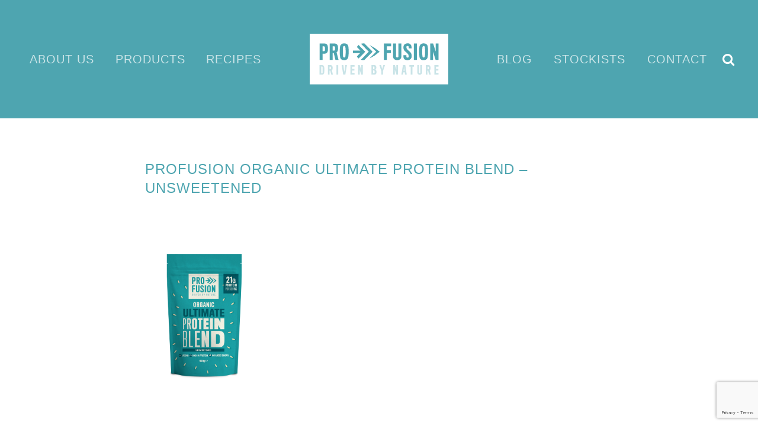

--- FILE ---
content_type: text/html; charset=UTF-8
request_url: https://profusionorganic.co.uk/resized-profusion-protein-blend-png-dummy-image/
body_size: 82989
content:
<!DOCTYPE html>
<html lang="en-US">
<head>
<meta charset="UTF-8">
<meta name="viewport" content="width=device-width, initial-scale=1">
<link rel="profile" href="http://gmpg.org/xfn/11">
<title>Profusion organic ultimate protein blend &#8211; unsweetened</title>

<link rel="apple-touch-icon" sizes="180x180" href="https://profusionorganic.co.uk/wp-content/themes/profusion/assets/favicon/apple-touch-icon.png">
<link rel="icon" type="image/png" sizes="32x32" href="https://profusionorganic.co.uk/wp-content/themes/profusion/assets/favicon/favicon-32x32.png">
<link rel="icon" type="image/png" sizes="16x16" href="https://profusionorganic.co.uk/wp-content/themes/profusion/assets/favicon/favicon-16x16.png">
<link rel="manifest" href="https://profusionorganic.co.uk/wp-content/themes/profusion/assets/favicon/site.webmanifest">
<link rel="mask-icon" href="https://profusionorganic.co.uk/wp-content/themes/profusion/assets/favicon/safari-pinned-tab.svg" color="#4ea5b0">
<link rel="shortcut icon" href="https://profusionorganic.co.uk/wp-content/themes/profusion/assets/favicon/favicon.ico">
<meta name="msapplication-TileColor" content="#4ea5b0">
<meta name="msapplication-config" content="https://profusionorganic.co.uk/wp-content/themes/profusion/assets/favicon/browserconfig.xml">
<meta name="theme-color" content="#ffffff">

<link href="https://cloud.typenetwork.com/projects/4235/fontface.css/" rel="stylesheet" type="text/css">
<meta name='robots' content='max-image-preview:large' />
<link rel='dns-prefetch' href='//www.google.com' />
<link rel='stylesheet' id='sbi_styles-css' href='https://profusionorganic.co.uk/wp-content/plugins/instagram-feed/css/sbi-styles.min.css?ver=6.6.0' type='text/css' media='all' />
<link rel='stylesheet' id='wp-block-library-css' href='https://profusionorganic.co.uk/wp-includes/css/dist/block-library/style.min.css?ver=6.5.7' type='text/css' media='all' />
<style id='classic-theme-styles-inline-css' type='text/css'>
/*! This file is auto-generated */
.wp-block-button__link{color:#fff;background-color:#32373c;border-radius:9999px;box-shadow:none;text-decoration:none;padding:calc(.667em + 2px) calc(1.333em + 2px);font-size:1.125em}.wp-block-file__button{background:#32373c;color:#fff;text-decoration:none}
</style>
<style id='global-styles-inline-css' type='text/css'>
body{--wp--preset--color--black: #000000;--wp--preset--color--cyan-bluish-gray: #abb8c3;--wp--preset--color--white: #ffffff;--wp--preset--color--pale-pink: #f78da7;--wp--preset--color--vivid-red: #cf2e2e;--wp--preset--color--luminous-vivid-orange: #ff6900;--wp--preset--color--luminous-vivid-amber: #fcb900;--wp--preset--color--light-green-cyan: #7bdcb5;--wp--preset--color--vivid-green-cyan: #00d084;--wp--preset--color--pale-cyan-blue: #8ed1fc;--wp--preset--color--vivid-cyan-blue: #0693e3;--wp--preset--color--vivid-purple: #9b51e0;--wp--preset--gradient--vivid-cyan-blue-to-vivid-purple: linear-gradient(135deg,rgba(6,147,227,1) 0%,rgb(155,81,224) 100%);--wp--preset--gradient--light-green-cyan-to-vivid-green-cyan: linear-gradient(135deg,rgb(122,220,180) 0%,rgb(0,208,130) 100%);--wp--preset--gradient--luminous-vivid-amber-to-luminous-vivid-orange: linear-gradient(135deg,rgba(252,185,0,1) 0%,rgba(255,105,0,1) 100%);--wp--preset--gradient--luminous-vivid-orange-to-vivid-red: linear-gradient(135deg,rgba(255,105,0,1) 0%,rgb(207,46,46) 100%);--wp--preset--gradient--very-light-gray-to-cyan-bluish-gray: linear-gradient(135deg,rgb(238,238,238) 0%,rgb(169,184,195) 100%);--wp--preset--gradient--cool-to-warm-spectrum: linear-gradient(135deg,rgb(74,234,220) 0%,rgb(151,120,209) 20%,rgb(207,42,186) 40%,rgb(238,44,130) 60%,rgb(251,105,98) 80%,rgb(254,248,76) 100%);--wp--preset--gradient--blush-light-purple: linear-gradient(135deg,rgb(255,206,236) 0%,rgb(152,150,240) 100%);--wp--preset--gradient--blush-bordeaux: linear-gradient(135deg,rgb(254,205,165) 0%,rgb(254,45,45) 50%,rgb(107,0,62) 100%);--wp--preset--gradient--luminous-dusk: linear-gradient(135deg,rgb(255,203,112) 0%,rgb(199,81,192) 50%,rgb(65,88,208) 100%);--wp--preset--gradient--pale-ocean: linear-gradient(135deg,rgb(255,245,203) 0%,rgb(182,227,212) 50%,rgb(51,167,181) 100%);--wp--preset--gradient--electric-grass: linear-gradient(135deg,rgb(202,248,128) 0%,rgb(113,206,126) 100%);--wp--preset--gradient--midnight: linear-gradient(135deg,rgb(2,3,129) 0%,rgb(40,116,252) 100%);--wp--preset--font-size--small: 13px;--wp--preset--font-size--medium: 20px;--wp--preset--font-size--large: 36px;--wp--preset--font-size--x-large: 42px;--wp--preset--spacing--20: 0.44rem;--wp--preset--spacing--30: 0.67rem;--wp--preset--spacing--40: 1rem;--wp--preset--spacing--50: 1.5rem;--wp--preset--spacing--60: 2.25rem;--wp--preset--spacing--70: 3.38rem;--wp--preset--spacing--80: 5.06rem;--wp--preset--shadow--natural: 6px 6px 9px rgba(0, 0, 0, 0.2);--wp--preset--shadow--deep: 12px 12px 50px rgba(0, 0, 0, 0.4);--wp--preset--shadow--sharp: 6px 6px 0px rgba(0, 0, 0, 0.2);--wp--preset--shadow--outlined: 6px 6px 0px -3px rgba(255, 255, 255, 1), 6px 6px rgba(0, 0, 0, 1);--wp--preset--shadow--crisp: 6px 6px 0px rgba(0, 0, 0, 1);}:where(.is-layout-flex){gap: 0.5em;}:where(.is-layout-grid){gap: 0.5em;}body .is-layout-flex{display: flex;}body .is-layout-flex{flex-wrap: wrap;align-items: center;}body .is-layout-flex > *{margin: 0;}body .is-layout-grid{display: grid;}body .is-layout-grid > *{margin: 0;}:where(.wp-block-columns.is-layout-flex){gap: 2em;}:where(.wp-block-columns.is-layout-grid){gap: 2em;}:where(.wp-block-post-template.is-layout-flex){gap: 1.25em;}:where(.wp-block-post-template.is-layout-grid){gap: 1.25em;}.has-black-color{color: var(--wp--preset--color--black) !important;}.has-cyan-bluish-gray-color{color: var(--wp--preset--color--cyan-bluish-gray) !important;}.has-white-color{color: var(--wp--preset--color--white) !important;}.has-pale-pink-color{color: var(--wp--preset--color--pale-pink) !important;}.has-vivid-red-color{color: var(--wp--preset--color--vivid-red) !important;}.has-luminous-vivid-orange-color{color: var(--wp--preset--color--luminous-vivid-orange) !important;}.has-luminous-vivid-amber-color{color: var(--wp--preset--color--luminous-vivid-amber) !important;}.has-light-green-cyan-color{color: var(--wp--preset--color--light-green-cyan) !important;}.has-vivid-green-cyan-color{color: var(--wp--preset--color--vivid-green-cyan) !important;}.has-pale-cyan-blue-color{color: var(--wp--preset--color--pale-cyan-blue) !important;}.has-vivid-cyan-blue-color{color: var(--wp--preset--color--vivid-cyan-blue) !important;}.has-vivid-purple-color{color: var(--wp--preset--color--vivid-purple) !important;}.has-black-background-color{background-color: var(--wp--preset--color--black) !important;}.has-cyan-bluish-gray-background-color{background-color: var(--wp--preset--color--cyan-bluish-gray) !important;}.has-white-background-color{background-color: var(--wp--preset--color--white) !important;}.has-pale-pink-background-color{background-color: var(--wp--preset--color--pale-pink) !important;}.has-vivid-red-background-color{background-color: var(--wp--preset--color--vivid-red) !important;}.has-luminous-vivid-orange-background-color{background-color: var(--wp--preset--color--luminous-vivid-orange) !important;}.has-luminous-vivid-amber-background-color{background-color: var(--wp--preset--color--luminous-vivid-amber) !important;}.has-light-green-cyan-background-color{background-color: var(--wp--preset--color--light-green-cyan) !important;}.has-vivid-green-cyan-background-color{background-color: var(--wp--preset--color--vivid-green-cyan) !important;}.has-pale-cyan-blue-background-color{background-color: var(--wp--preset--color--pale-cyan-blue) !important;}.has-vivid-cyan-blue-background-color{background-color: var(--wp--preset--color--vivid-cyan-blue) !important;}.has-vivid-purple-background-color{background-color: var(--wp--preset--color--vivid-purple) !important;}.has-black-border-color{border-color: var(--wp--preset--color--black) !important;}.has-cyan-bluish-gray-border-color{border-color: var(--wp--preset--color--cyan-bluish-gray) !important;}.has-white-border-color{border-color: var(--wp--preset--color--white) !important;}.has-pale-pink-border-color{border-color: var(--wp--preset--color--pale-pink) !important;}.has-vivid-red-border-color{border-color: var(--wp--preset--color--vivid-red) !important;}.has-luminous-vivid-orange-border-color{border-color: var(--wp--preset--color--luminous-vivid-orange) !important;}.has-luminous-vivid-amber-border-color{border-color: var(--wp--preset--color--luminous-vivid-amber) !important;}.has-light-green-cyan-border-color{border-color: var(--wp--preset--color--light-green-cyan) !important;}.has-vivid-green-cyan-border-color{border-color: var(--wp--preset--color--vivid-green-cyan) !important;}.has-pale-cyan-blue-border-color{border-color: var(--wp--preset--color--pale-cyan-blue) !important;}.has-vivid-cyan-blue-border-color{border-color: var(--wp--preset--color--vivid-cyan-blue) !important;}.has-vivid-purple-border-color{border-color: var(--wp--preset--color--vivid-purple) !important;}.has-vivid-cyan-blue-to-vivid-purple-gradient-background{background: var(--wp--preset--gradient--vivid-cyan-blue-to-vivid-purple) !important;}.has-light-green-cyan-to-vivid-green-cyan-gradient-background{background: var(--wp--preset--gradient--light-green-cyan-to-vivid-green-cyan) !important;}.has-luminous-vivid-amber-to-luminous-vivid-orange-gradient-background{background: var(--wp--preset--gradient--luminous-vivid-amber-to-luminous-vivid-orange) !important;}.has-luminous-vivid-orange-to-vivid-red-gradient-background{background: var(--wp--preset--gradient--luminous-vivid-orange-to-vivid-red) !important;}.has-very-light-gray-to-cyan-bluish-gray-gradient-background{background: var(--wp--preset--gradient--very-light-gray-to-cyan-bluish-gray) !important;}.has-cool-to-warm-spectrum-gradient-background{background: var(--wp--preset--gradient--cool-to-warm-spectrum) !important;}.has-blush-light-purple-gradient-background{background: var(--wp--preset--gradient--blush-light-purple) !important;}.has-blush-bordeaux-gradient-background{background: var(--wp--preset--gradient--blush-bordeaux) !important;}.has-luminous-dusk-gradient-background{background: var(--wp--preset--gradient--luminous-dusk) !important;}.has-pale-ocean-gradient-background{background: var(--wp--preset--gradient--pale-ocean) !important;}.has-electric-grass-gradient-background{background: var(--wp--preset--gradient--electric-grass) !important;}.has-midnight-gradient-background{background: var(--wp--preset--gradient--midnight) !important;}.has-small-font-size{font-size: var(--wp--preset--font-size--small) !important;}.has-medium-font-size{font-size: var(--wp--preset--font-size--medium) !important;}.has-large-font-size{font-size: var(--wp--preset--font-size--large) !important;}.has-x-large-font-size{font-size: var(--wp--preset--font-size--x-large) !important;}
.wp-block-navigation a:where(:not(.wp-element-button)){color: inherit;}
:where(.wp-block-post-template.is-layout-flex){gap: 1.25em;}:where(.wp-block-post-template.is-layout-grid){gap: 1.25em;}
:where(.wp-block-columns.is-layout-flex){gap: 2em;}:where(.wp-block-columns.is-layout-grid){gap: 2em;}
.wp-block-pullquote{font-size: 1.5em;line-height: 1.6;}
</style>
<link rel='stylesheet' id='customstyle-css' href='https://profusionorganic.co.uk/wp-content/themes/profusion/assets/css/style.css?ver=1.0.3' type='text/css' media='all' />
<script type="text/javascript" src="https://profusionorganic.co.uk/wp-includes/js/jquery/jquery.min.js?ver=3.7.1" id="jquery-core-js"></script>
<script type="text/javascript" id="send-link-to-friend-js-extra">
/* <![CDATA[ */
var sltf_data = {"messages":{"sltf_required_field":"Please enter email address.","sltf_invalid_email":"Email address seems invalid.","sltf_unexpected_error":"Oops.. Unexpected error occurred.","sltf_sent_successfull":"Message sent successfully to your friend email.","sltf_invalid_captcha":"Robot verification failed, please try again.","sltf_invalid_key":"Robot verification failed, invalid key."},"sltf_ajax_url":"https:\/\/profusionorganic.co.uk\/wp-admin\/admin-ajax.php"};
/* ]]> */
</script>
<script type="text/javascript" src="https://profusionorganic.co.uk/wp-content/plugins/send-link-to-friend/send-link-to-friend.js?ver=2.2" id="send-link-to-friend-js"></script>
<link rel='shortlink' href='https://profusionorganic.co.uk/?p=965' />
<script type="text/javascript">
	window._se_plugin_version = '8.1.9';
</script>
<style>.sltf_form_message.success { color: #008000; }.sltf_form_message.error { color: #ff0000; }</style>
        </head>

<body class="attachment attachment-template-default single single-attachment postid-965 attachmentid-965 attachment-png">
    <nav class="page-navigation">
        <a href="https://profusionorganic.co.uk" class="page-navigation__mobile-logo-wrapper">
            <img class="logo" src="https://profusionorganic.co.uk/wp-content/themes/profusion/assets/images/logo-mobile.svg" alt="Profusion">
        </a>
        <div class="container">
            <div class="page-navigation__wrapper">
                <nav class="main-nav">
                    <ul id="menu-main-nav-left" class="menu"><li id="menu-item-15" class="menu-item menu-item-type-post_type menu-item-object-page menu-item-15"><a href="https://profusionorganic.co.uk/about-us/">About Us</a></li>
<li id="menu-item-16" class="menu-item menu-item-type-post_type_archive menu-item-object-products menu-item-has-children menu-item-16"><a href="https://profusionorganic.co.uk/products/">Products</a>
<ul class="sub-menu">
	<li id="menu-item-927" class="menu-item menu-item-type-taxonomy menu-item-object-product_categories menu-item-927"><a href="https://profusionorganic.co.uk/product/category/protein-snacks/">Protein Snacks</a></li>
	<li id="menu-item-580" class="menu-item menu-item-type-taxonomy menu-item-object-product_categories menu-item-580"><a href="https://profusionorganic.co.uk/product/category/bread/">Bread</a></li>
	<li id="menu-item-585" class="menu-item menu-item-type-taxonomy menu-item-object-product_categories menu-item-585"><a href="https://profusionorganic.co.uk/product/category/pasta/">Pasta</a></li>
	<li id="menu-item-578" class="menu-item menu-item-type-taxonomy menu-item-object-product_categories menu-item-578"><a href="https://profusionorganic.co.uk/product/category/salt/">Pink Himalayan Salt</a></li>
	<li id="menu-item-582" class="menu-item menu-item-type-taxonomy menu-item-object-product_categories menu-item-582"><a href="https://profusionorganic.co.uk/product/category/drinks/">Drinks</a></li>
	<li id="menu-item-928" class="menu-item menu-item-type-taxonomy menu-item-object-product_categories menu-item-928"><a href="https://profusionorganic.co.uk/product/category/meat-alternatives/">Meat Alternatives</a></li>
	<li id="menu-item-581" class="menu-item menu-item-type-taxonomy menu-item-object-product_categories menu-item-581"><a href="https://profusionorganic.co.uk/product/category/fresh/">Fresh</a></li>
</ul>
</li>
<li id="menu-item-17" class="menu-item menu-item-type-post_type_archive menu-item-object-recipes menu-item-has-children menu-item-17"><a href="https://profusionorganic.co.uk/recipes/">Recipes</a>
<ul class="sub-menu">
	<li id="menu-item-765" class="menu-item menu-item-type-taxonomy menu-item-object-recipe_category menu-item-765"><a href="https://profusionorganic.co.uk/recipe/category/salads/">Salads</a></li>
	<li id="menu-item-766" class="menu-item menu-item-type-taxonomy menu-item-object-recipe_category menu-item-766"><a href="https://profusionorganic.co.uk/recipe/category/drinks/">Drinks</a></li>
	<li id="menu-item-767" class="menu-item menu-item-type-taxonomy menu-item-object-recipe_category menu-item-767"><a href="https://profusionorganic.co.uk/recipe/category/snacks-sides/">Snacks &#038; Sides</a></li>
	<li id="menu-item-768" class="menu-item menu-item-type-taxonomy menu-item-object-recipe_category menu-item-768"><a href="https://profusionorganic.co.uk/recipe/category/mains/">Mains</a></li>
	<li id="menu-item-769" class="menu-item menu-item-type-taxonomy menu-item-object-recipe_category menu-item-769"><a href="https://profusionorganic.co.uk/recipe/category/desserts/">Desserts</a></li>
</ul>
</li>
</ul>
                    <a href="https://profusionorganic.co.uk" class="page-navigation__logo-wrapper">
                        <img class="logo" src="https://profusionorganic.co.uk/wp-content/themes/profusion/assets/images/logo.svg" alt="Profusion">
                    </a>

                    <ul id="menu-main-nav-right" class="menu"><li id="menu-item-18" class="menu-item menu-item-type-post_type menu-item-object-page current_page_parent menu-item-18"><a href="https://profusionorganic.co.uk/blog/">Blog</a></li>
<li id="menu-item-20" class="menu-item menu-item-type-post_type menu-item-object-page menu-item-20"><a href="https://profusionorganic.co.uk/where-to-buy/">Stockists</a></li>
<li id="menu-item-19" class="menu-item menu-item-type-post_type menu-item-object-page menu-item-19"><a href="https://profusionorganic.co.uk/contact/">Contact</a></li>
<li class="menu-item search"><i class="icon-search toggle-search" data-target="#page-search"></i></li></ul>                </nav>
                <i class="icon-search mobile-search visible-xs visible-sm toggle-search" data-target="#page-search"></i>
            </div>

            <div class="hamburger visible-xs visible-sm">
              <div class="burger">
                <span></span>
                <span></span>
                <span></span>
              </div>
              <div class="cross">
                <span></span>
                <span></span>
              </div>
            </div>

        </div>
    </nav>
<article class="post-view" itemscope itemtype="http://schema.org/Article">
    <header>
        <div class="banner banner--article">
    <div class="container">
        <div class=" banner__images">
           <div class="banner__image-wrapper">
                                <div class="banner__content-container">
                    
                    <div class="banner__meta">
                                                <span class="date">October 2020</span>
                    </div>
                    <h1 class="banner__title">Profusion organic ultimate protein blend &#8211; unsweetened</h1>
                </div>
           </div>
        </div>
    </div>
</div>    </header>

    <div class="post-view__meta">
        <meta itemprop="author" content="Profusion">
        <meta itemprop="datePublished" content="30 October 2020">
        <meta itemprop="dateModified" content="October 30, 2020">
        <div itemprop="publisher" itemscope itemtype="https://schema.org/Organization">
            <meta itemprop="logo" content="https://profusionorganic.co.uk/wp-content/themes/profusion/assets/images/logo.jpg" >
            <meta itemprop="name" content="Profusion">
        </div>
        <meta class="sr-only" itemprop="image" content="https://profusionorganic.co.uk/wp-content/uploads/2020/10/Resized-Profusion-protein-blend-PNG-dummy-image.png">
    </div>

    <div class="container">
        <div class="row">
            <div class="col-md-10 col-md-push-1 col-lg-8 col-lg-push-2">
                <div class="cms-content" itemprop="articleBody">
                    <strong class="post-view__title" itemprop="headline">Profusion organic ultimate protein blend &#8211; unsweetened</strong>
                    <p class="attachment"><a href='https://profusionorganic.co.uk/wp-content/uploads/2020/10/Resized-Profusion-protein-blend-PNG-dummy-image.png'><img fetchpriority="high" decoding="async" width="200" height="300" src="https://profusionorganic.co.uk/wp-content/uploads/2020/10/Resized-Profusion-protein-blend-PNG-dummy-image.png" class="attachment-medium size-medium" alt="Profusion organic ultimate protein blend - unsweetened" /></a></p>
                </div>
            </div>
        </div>

        <div class="row">
            <div class="col-lg-10 col-lg-push-1">
                <footer class="post-view__footer">
                    <a href="https://profusionorganic.co.uk/blog/" class="btn btn-fancy-hover back">
                        <span class="btn__content">
                            <i class="icon-arrow-left"></i>All Articles                        </span>
                    </a>
                    <div class="social-share">
    <span class="social-share__label">Share: </span>
    <ul class="social-share__list">

                <li class="social-share__item">
            <a href="http://pinterest.com/pin/create/button/?url=https%3A%2F%2Fprofusionorganic.co.uk%2Fresized-profusion-protein-blend-png-dummy-image%2F&media=&description=Profusion+organic+ultimate+protein+blend+%26%238211%3B+unsweetened" target="_blank" class="icon-pinterest"></a>
        </li>

                <li class="social-share__item">
            <a class="icon-facebook" href="http://www.facebook.com/sharer.php?u=https%3A%2F%2Fprofusionorganic.co.uk%2Fresized-profusion-protein-blend-png-dummy-image%2F" title="Share on Facebook" target="_blank"></a>
        </li>


                <li class="social-share__item">
            <a class="icon-twitter" title="Share on Twitter" target="_blank" href="https://twitter.com/intent/tweet?text=Profusion+organic+ultimate+protein+blend+%26%238211%3B+unsweetened+-+https%3A%2F%2Fprofusionorganic.co.uk%2Fresized-profusion-protein-blend-png-dummy-image%2F"></a>
        </li>
        
                <li class="social-share__item">
            <a class="icon-envelope" title="Send link to friend" href="#"></a>
            <div class="share-to-friend">
                		<div class="send_link_to_friend">
				<form action="#" method="post" class="sltf_form" id="sltf_form_1768620731">
			<p>
				Friend Email<br />
				<input type="text" name="email" id="email" placeholder="Email" value="" maxlength="225" required/>
			</p>
			<p>
				Enter your message<br />
				<textarea name="friendmessage" rows="3" id="friendmessage" placeholder="Message"></textarea>
			</p>
						<input name="submit" id="sltf_form_submit_1768620731" value="Submit" type="submit" />
			<span class="sltf_form_spinner" id="sltf-loading-image" style="display:none;">
				<img src="https://profusionorganic.co.uk/wp-content/plugins/send-link-to-friend/ajax-loader.gif" />
			</span>
			<input type="hidden" name="sendlink" id="sendlink" value="http://profusionorganic.co.uk/resized-profusion-protein-blend-png-dummy-image/"  />
			<input name="form_nonce" id="form_nonce" value="04644a013b" type="hidden"/>
		</form>	
		<span class="sltf_form_message" id="sltf_form_message_1768620731"></span>
	</div><br />
	                <button type="button" class="icon-close"></button>
            </div>
        </li>   
    </ul>
</div>
                </footer>        
            </div>
        </div>
    </div>
</article>
    
            <section class="instafeed">
            <div class="container text-center">
                <i class="icon-instagram"></i>                                <h2>follow us on instagram</h2>
                <h3 class="instafeed__title"><a href="https://www.instagram.com/profusionorganic/" target="_blank">@profusionorganic</a></h3>
                            </div>
            
<div id="sb_instagram"  class="sbi sbi_mob_col_7 sbi_tab_col_7 sbi_col_7 sbi_width_resp" style="width: 100%;" data-feedid="*1"  data-res="full" data-cols="7" data-colsmobile="7" data-colstablet="7" data-num="14" data-nummobile="" data-item-padding="" data-shortcode-atts="{}"  data-postid="965" data-locatornonce="8fd63ef57c" data-sbi-flags="favorLocal">
	
    <div id="sbi_images" >
		<div class="sbi_item sbi_type_image sbi_new sbi_transition" id="sbi_17915331027204598" data-date="1760026028">
    <div class="sbi_photo_wrap">
        <a class="sbi_photo" href="https://www.instagram.com/p/DPmDeGIDdK0/" target="_blank" rel="noopener nofollow" data-full-res="https://scontent.cdninstagram.com/v/t51.82787-15/563356450_18414378502114354_7668559685667231166_n.jpg?stp=dst-jpg_e35_tt6&#038;_nc_cat=106&#038;ccb=1-7&#038;_nc_sid=18de74&#038;efg=eyJlZmdfdGFnIjoiRkVFRC5iZXN0X2ltYWdlX3VybGdlbi5DMyJ9&#038;_nc_ohc=rJzlmL2uHjQQ7kNvwGOsnk7&#038;_nc_oc=AdnZFQDRFQQAmjQXoxttQ4qWz2HviBTDUiq1KapOND3Q4kW_TO-UNoTqDTIOMXPD0Ytt1Qly7-yAi366LlB_jShe&#038;_nc_zt=23&#038;_nc_ht=scontent.cdninstagram.com&#038;edm=ANo9K5cEAAAA&#038;_nc_gid=l_Du45OMNfPVhvLjhxAUog&#038;oh=00_AfcSXy3b7EJupJRffCuEG0wTD-xaZiiuSIdTjK-A0f0HxQ&#038;oe=68EE0AD3" data-img-src-set="{&quot;d&quot;:&quot;https:\/\/scontent.cdninstagram.com\/v\/t51.82787-15\/563356450_18414378502114354_7668559685667231166_n.jpg?stp=dst-jpg_e35_tt6&amp;_nc_cat=106&amp;ccb=1-7&amp;_nc_sid=18de74&amp;efg=eyJlZmdfdGFnIjoiRkVFRC5iZXN0X2ltYWdlX3VybGdlbi5DMyJ9&amp;_nc_ohc=rJzlmL2uHjQQ7kNvwGOsnk7&amp;_nc_oc=AdnZFQDRFQQAmjQXoxttQ4qWz2HviBTDUiq1KapOND3Q4kW_TO-UNoTqDTIOMXPD0Ytt1Qly7-yAi366LlB_jShe&amp;_nc_zt=23&amp;_nc_ht=scontent.cdninstagram.com&amp;edm=ANo9K5cEAAAA&amp;_nc_gid=l_Du45OMNfPVhvLjhxAUog&amp;oh=00_AfcSXy3b7EJupJRffCuEG0wTD-xaZiiuSIdTjK-A0f0HxQ&amp;oe=68EE0AD3&quot;,&quot;150&quot;:&quot;https:\/\/scontent.cdninstagram.com\/v\/t51.82787-15\/563356450_18414378502114354_7668559685667231166_n.jpg?stp=dst-jpg_e35_tt6&amp;_nc_cat=106&amp;ccb=1-7&amp;_nc_sid=18de74&amp;efg=eyJlZmdfdGFnIjoiRkVFRC5iZXN0X2ltYWdlX3VybGdlbi5DMyJ9&amp;_nc_ohc=rJzlmL2uHjQQ7kNvwGOsnk7&amp;_nc_oc=AdnZFQDRFQQAmjQXoxttQ4qWz2HviBTDUiq1KapOND3Q4kW_TO-UNoTqDTIOMXPD0Ytt1Qly7-yAi366LlB_jShe&amp;_nc_zt=23&amp;_nc_ht=scontent.cdninstagram.com&amp;edm=ANo9K5cEAAAA&amp;_nc_gid=l_Du45OMNfPVhvLjhxAUog&amp;oh=00_AfcSXy3b7EJupJRffCuEG0wTD-xaZiiuSIdTjK-A0f0HxQ&amp;oe=68EE0AD3&quot;,&quot;320&quot;:&quot;https:\/\/profusionorganic.co.uk\/wp-content\/uploads\/sb-instagram-feed-images\/563356450_18414378502114354_7668559685667231166_nlow.webp&quot;,&quot;640&quot;:&quot;https:\/\/profusionorganic.co.uk\/wp-content\/uploads\/sb-instagram-feed-images\/563356450_18414378502114354_7668559685667231166_nfull.webp&quot;}">
            <span class="sbi-screenreader"></span>
            	                    <img src="https://profusionorganic.co.uk/wp-content/plugins/instagram-feed/img/placeholder.png" alt="Never know what to do with those leftover potato 🥔 skins? Why not make your own crisps! 

🥔100g potato peels (from approximately 6 potatoes)
🥔1 tbsp vegetable oil
🥔½ tsp Profusion Pink Himalayan Salt
🥔Pepper, to taste
🥔½ tsp sage and onion seasonings

🥔 Preheat the oven to 200/180C fan.
🥔 On a baking tray, spread the potato peels and sprinkle with the oil and seasonings.
🥔 Bake for 20 minutes or until crisp and golden. Turn the peels over after 10 mins to help them crisp up evenly.
🥔 Remove from the oven and place in a bowl. Sprinkle over extra salt and seasonings, and mix through to coat.
🥔 Dip in your favourite plant-based dips, and enjoy!

#plantbased #organic #potatocrisps">
        </a>
    </div>
</div><div class="sbi_item sbi_type_video sbi_new sbi_transition" id="sbi_18137450821452135" data-date="1759860900">
    <div class="sbi_photo_wrap">
        <a class="sbi_photo" href="https://www.instagram.com/reel/DPhImEvCvtC/" target="_blank" rel="noopener nofollow" data-full-res="https://scontent.cdninstagram.com/v/t51.71878-15/556847294_1337132081158460_3163677884375502599_n.jpg?stp=dst-jpg_e35_tt6&#038;_nc_cat=111&#038;ccb=1-7&#038;_nc_sid=18de74&#038;efg=eyJlZmdfdGFnIjoiQ0xJUFMuYmVzdF9pbWFnZV91cmxnZW4uQzMifQ%3D%3D&#038;_nc_ohc=Jn9bYhcyZP8Q7kNvwF2GuQt&#038;_nc_oc=AdmyIE08IW_AvOUpa84q_73JRYqnnrfAjbfmkjHHWDsLQi0jNZyXWHQz-UqAOFExjhOidrL8AQFMKh2a__RKshyc&#038;_nc_zt=23&#038;_nc_ht=scontent.cdninstagram.com&#038;edm=ANo9K5cEAAAA&#038;_nc_gid=l_Du45OMNfPVhvLjhxAUog&#038;oh=00_Afc1dC0sArm8AWWQfmDUPUze9dSPE_QygbBQWGk0Iz6FBA&#038;oe=68EE06CA" data-img-src-set="{&quot;d&quot;:&quot;https:\/\/scontent.cdninstagram.com\/v\/t51.71878-15\/556847294_1337132081158460_3163677884375502599_n.jpg?stp=dst-jpg_e35_tt6&amp;_nc_cat=111&amp;ccb=1-7&amp;_nc_sid=18de74&amp;efg=eyJlZmdfdGFnIjoiQ0xJUFMuYmVzdF9pbWFnZV91cmxnZW4uQzMifQ%3D%3D&amp;_nc_ohc=Jn9bYhcyZP8Q7kNvwF2GuQt&amp;_nc_oc=AdmyIE08IW_AvOUpa84q_73JRYqnnrfAjbfmkjHHWDsLQi0jNZyXWHQz-UqAOFExjhOidrL8AQFMKh2a__RKshyc&amp;_nc_zt=23&amp;_nc_ht=scontent.cdninstagram.com&amp;edm=ANo9K5cEAAAA&amp;_nc_gid=l_Du45OMNfPVhvLjhxAUog&amp;oh=00_Afc1dC0sArm8AWWQfmDUPUze9dSPE_QygbBQWGk0Iz6FBA&amp;oe=68EE06CA&quot;,&quot;150&quot;:&quot;https:\/\/scontent.cdninstagram.com\/v\/t51.71878-15\/556847294_1337132081158460_3163677884375502599_n.jpg?stp=dst-jpg_e35_tt6&amp;_nc_cat=111&amp;ccb=1-7&amp;_nc_sid=18de74&amp;efg=eyJlZmdfdGFnIjoiQ0xJUFMuYmVzdF9pbWFnZV91cmxnZW4uQzMifQ%3D%3D&amp;_nc_ohc=Jn9bYhcyZP8Q7kNvwF2GuQt&amp;_nc_oc=AdmyIE08IW_AvOUpa84q_73JRYqnnrfAjbfmkjHHWDsLQi0jNZyXWHQz-UqAOFExjhOidrL8AQFMKh2a__RKshyc&amp;_nc_zt=23&amp;_nc_ht=scontent.cdninstagram.com&amp;edm=ANo9K5cEAAAA&amp;_nc_gid=l_Du45OMNfPVhvLjhxAUog&amp;oh=00_Afc1dC0sArm8AWWQfmDUPUze9dSPE_QygbBQWGk0Iz6FBA&amp;oe=68EE06CA&quot;,&quot;320&quot;:&quot;https:\/\/profusionorganic.co.uk\/wp-content\/uploads\/sb-instagram-feed-images\/556847294_1337132081158460_3163677884375502599_nlow.webp&quot;,&quot;640&quot;:&quot;https:\/\/profusionorganic.co.uk\/wp-content\/uploads\/sb-instagram-feed-images\/556847294_1337132081158460_3163677884375502599_nfull.webp&quot;}">
            <span class="sbi-screenreader">Sweet 🤝 salty

This date bark is the perfect tr</span>
            	        <svg style="color: rgba(255,255,255,1)" class="svg-inline--fa fa-play fa-w-14 sbi_playbtn" aria-label="Play" aria-hidden="true" data-fa-processed="" data-prefix="fa" data-icon="play" role="presentation" xmlns="http://www.w3.org/2000/svg" viewBox="0 0 448 512"><path fill="currentColor" d="M424.4 214.7L72.4 6.6C43.8-10.3 0 6.1 0 47.9V464c0 37.5 40.7 60.1 72.4 41.3l352-208c31.4-18.5 31.5-64.1 0-82.6z"></path></svg>            <img src="https://profusionorganic.co.uk/wp-content/plugins/instagram-feed/img/placeholder.png" alt="Sweet 🤝 salty

This date bark is the perfect treat to satisfy your cravings, and a sprinkle of Profusion Himalayan Salt takes it to the next level! 🌟🍫

#protein #organic">
        </a>
    </div>
</div><div class="sbi_item sbi_type_video sbi_new sbi_transition" id="sbi_18093895807688913" data-date="1759482600">
    <div class="sbi_photo_wrap">
        <a class="sbi_photo" href="https://www.instagram.com/reel/DPV3Ao8Coec/" target="_blank" rel="noopener nofollow" data-full-res="https://scontent.cdninstagram.com/v/t51.71878-15/557673281_1160824649265756_2921818576701669054_n.jpg?stp=dst-jpg_e35_tt6&#038;_nc_cat=104&#038;ccb=1-7&#038;_nc_sid=18de74&#038;efg=eyJlZmdfdGFnIjoiQ0xJUFMuYmVzdF9pbWFnZV91cmxnZW4uQzMifQ%3D%3D&#038;_nc_ohc=LZYEwQpv7NIQ7kNvwFxd51T&#038;_nc_oc=AdlBQjZsG33vP9vrYW8zaV0bvigkjFQRH2FRlXovqdyp11JSCgmzqc4S3uhFpEami8eJUfInUeapUMsihCLj1umF&#038;_nc_zt=23&#038;_nc_ht=scontent.cdninstagram.com&#038;edm=ANo9K5cEAAAA&#038;_nc_gid=l_Du45OMNfPVhvLjhxAUog&#038;oh=00_AfdsobaL7LIEDw3iQK0dGBdiHKe6nfqOPiJm09mkGccZPw&#038;oe=68EE0C46" data-img-src-set="{&quot;d&quot;:&quot;https:\/\/scontent.cdninstagram.com\/v\/t51.71878-15\/557673281_1160824649265756_2921818576701669054_n.jpg?stp=dst-jpg_e35_tt6&amp;_nc_cat=104&amp;ccb=1-7&amp;_nc_sid=18de74&amp;efg=eyJlZmdfdGFnIjoiQ0xJUFMuYmVzdF9pbWFnZV91cmxnZW4uQzMifQ%3D%3D&amp;_nc_ohc=LZYEwQpv7NIQ7kNvwFxd51T&amp;_nc_oc=AdlBQjZsG33vP9vrYW8zaV0bvigkjFQRH2FRlXovqdyp11JSCgmzqc4S3uhFpEami8eJUfInUeapUMsihCLj1umF&amp;_nc_zt=23&amp;_nc_ht=scontent.cdninstagram.com&amp;edm=ANo9K5cEAAAA&amp;_nc_gid=l_Du45OMNfPVhvLjhxAUog&amp;oh=00_AfdsobaL7LIEDw3iQK0dGBdiHKe6nfqOPiJm09mkGccZPw&amp;oe=68EE0C46&quot;,&quot;150&quot;:&quot;https:\/\/scontent.cdninstagram.com\/v\/t51.71878-15\/557673281_1160824649265756_2921818576701669054_n.jpg?stp=dst-jpg_e35_tt6&amp;_nc_cat=104&amp;ccb=1-7&amp;_nc_sid=18de74&amp;efg=eyJlZmdfdGFnIjoiQ0xJUFMuYmVzdF9pbWFnZV91cmxnZW4uQzMifQ%3D%3D&amp;_nc_ohc=LZYEwQpv7NIQ7kNvwFxd51T&amp;_nc_oc=AdlBQjZsG33vP9vrYW8zaV0bvigkjFQRH2FRlXovqdyp11JSCgmzqc4S3uhFpEami8eJUfInUeapUMsihCLj1umF&amp;_nc_zt=23&amp;_nc_ht=scontent.cdninstagram.com&amp;edm=ANo9K5cEAAAA&amp;_nc_gid=l_Du45OMNfPVhvLjhxAUog&amp;oh=00_AfdsobaL7LIEDw3iQK0dGBdiHKe6nfqOPiJm09mkGccZPw&amp;oe=68EE0C46&quot;,&quot;320&quot;:&quot;https:\/\/profusionorganic.co.uk\/wp-content\/uploads\/sb-instagram-feed-images\/557673281_1160824649265756_2921818576701669054_nlow.webp&quot;,&quot;640&quot;:&quot;https:\/\/profusionorganic.co.uk\/wp-content\/uploads\/sb-instagram-feed-images\/557673281_1160824649265756_2921818576701669054_nfull.webp&quot;}">
            <span class="sbi-screenreader">Ready to level up your protein game? 🚀 Here’s</span>
            	        <svg style="color: rgba(255,255,255,1)" class="svg-inline--fa fa-play fa-w-14 sbi_playbtn" aria-label="Play" aria-hidden="true" data-fa-processed="" data-prefix="fa" data-icon="play" role="presentation" xmlns="http://www.w3.org/2000/svg" viewBox="0 0 448 512"><path fill="currentColor" d="M424.4 214.7L72.4 6.6C43.8-10.3 0 6.1 0 47.9V464c0 37.5 40.7 60.1 72.4 41.3l352-208c31.4-18.5 31.5-64.1 0-82.6z"></path></svg>            <img src="https://profusionorganic.co.uk/wp-content/plugins/instagram-feed/img/placeholder.png" alt="Ready to level up your protein game? 🚀 Here’s why going organic is a no-brainer: 💪

🌱 No Pesticides
🌱 No Chemicals
🌱 More Nutrients
🌱 Better for Wildlife
🌱 Better for YOU

Go organic = feel amazing + smash those protein goals 🙌

Check out our organic protein faves on our website now! 🌐✨

#protein #organic">
        </a>
    </div>
</div><div class="sbi_item sbi_type_carousel sbi_new sbi_transition" id="sbi_18073373099165292" data-date="1759255999">
    <div class="sbi_photo_wrap">
        <a class="sbi_photo" href="https://www.instagram.com/p/DPPGwUFk1lW/" target="_blank" rel="noopener nofollow" data-full-res="https://scontent.cdninstagram.com/v/t51.82787-15/558179607_18412506253114354_1629519464373381317_n.jpg?stp=dst-jpg_e35_tt6&#038;_nc_cat=106&#038;ccb=1-7&#038;_nc_sid=18de74&#038;efg=eyJlZmdfdGFnIjoiQ0FST1VTRUxfSVRFTS5iZXN0X2ltYWdlX3VybGdlbi5DMyJ9&#038;_nc_ohc=DFEngHiRpSgQ7kNvwE05KTp&#038;_nc_oc=AdmOuX8gSwGEn_aHkkH0YPXR6olojZ9gy3YMD_FNjlIMxLgg4qvRa_zYnBJldkW6CAvB8I0LFwTGtEH8f06s0kBz&#038;_nc_zt=23&#038;_nc_ht=scontent.cdninstagram.com&#038;edm=ANo9K5cEAAAA&#038;_nc_gid=l_Du45OMNfPVhvLjhxAUog&#038;oh=00_AfdMUKg4N7y5YWvJVEkMaFwdAnS75erR9I5MlfxDV-VZ_A&#038;oe=68EE03FF" data-img-src-set="{&quot;d&quot;:&quot;https:\/\/scontent.cdninstagram.com\/v\/t51.82787-15\/558179607_18412506253114354_1629519464373381317_n.jpg?stp=dst-jpg_e35_tt6&amp;_nc_cat=106&amp;ccb=1-7&amp;_nc_sid=18de74&amp;efg=eyJlZmdfdGFnIjoiQ0FST1VTRUxfSVRFTS5iZXN0X2ltYWdlX3VybGdlbi5DMyJ9&amp;_nc_ohc=DFEngHiRpSgQ7kNvwE05KTp&amp;_nc_oc=AdmOuX8gSwGEn_aHkkH0YPXR6olojZ9gy3YMD_FNjlIMxLgg4qvRa_zYnBJldkW6CAvB8I0LFwTGtEH8f06s0kBz&amp;_nc_zt=23&amp;_nc_ht=scontent.cdninstagram.com&amp;edm=ANo9K5cEAAAA&amp;_nc_gid=l_Du45OMNfPVhvLjhxAUog&amp;oh=00_AfdMUKg4N7y5YWvJVEkMaFwdAnS75erR9I5MlfxDV-VZ_A&amp;oe=68EE03FF&quot;,&quot;150&quot;:&quot;https:\/\/scontent.cdninstagram.com\/v\/t51.82787-15\/558179607_18412506253114354_1629519464373381317_n.jpg?stp=dst-jpg_e35_tt6&amp;_nc_cat=106&amp;ccb=1-7&amp;_nc_sid=18de74&amp;efg=eyJlZmdfdGFnIjoiQ0FST1VTRUxfSVRFTS5iZXN0X2ltYWdlX3VybGdlbi5DMyJ9&amp;_nc_ohc=DFEngHiRpSgQ7kNvwE05KTp&amp;_nc_oc=AdmOuX8gSwGEn_aHkkH0YPXR6olojZ9gy3YMD_FNjlIMxLgg4qvRa_zYnBJldkW6CAvB8I0LFwTGtEH8f06s0kBz&amp;_nc_zt=23&amp;_nc_ht=scontent.cdninstagram.com&amp;edm=ANo9K5cEAAAA&amp;_nc_gid=l_Du45OMNfPVhvLjhxAUog&amp;oh=00_AfdMUKg4N7y5YWvJVEkMaFwdAnS75erR9I5MlfxDV-VZ_A&amp;oe=68EE03FF&quot;,&quot;320&quot;:&quot;https:\/\/profusionorganic.co.uk\/wp-content\/uploads\/sb-instagram-feed-images\/558179607_18412506253114354_1629519464373381317_nlow.webp&quot;,&quot;640&quot;:&quot;https:\/\/profusionorganic.co.uk\/wp-content\/uploads\/sb-instagram-feed-images\/558179607_18412506253114354_1629519464373381317_nfull.webp&quot;}">
            <span class="sbi-screenreader">Hitting your protein goals with clean ingredients?</span>
            <svg class="svg-inline--fa fa-clone fa-w-16 sbi_lightbox_carousel_icon" aria-hidden="true" aria-label="Clone" data-fa-proƒcessed="" data-prefix="far" data-icon="clone" role="img" xmlns="http://www.w3.org/2000/svg" viewBox="0 0 512 512">
	                <path fill="currentColor" d="M464 0H144c-26.51 0-48 21.49-48 48v48H48c-26.51 0-48 21.49-48 48v320c0 26.51 21.49 48 48 48h320c26.51 0 48-21.49 48-48v-48h48c26.51 0 48-21.49 48-48V48c0-26.51-21.49-48-48-48zM362 464H54a6 6 0 0 1-6-6V150a6 6 0 0 1 6-6h42v224c0 26.51 21.49 48 48 48h224v42a6 6 0 0 1-6 6zm96-96H150a6 6 0 0 1-6-6V54a6 6 0 0 1 6-6h308a6 6 0 0 1 6 6v308a6 6 0 0 1-6 6z"></path>
	            </svg>	                    <img src="https://profusionorganic.co.uk/wp-content/plugins/instagram-feed/img/placeholder.png" alt="Hitting your protein goals with clean ingredients? Yes please! 💪💪💪

#protein #organic">
        </a>
    </div>
</div><div class="sbi_item sbi_type_image sbi_new sbi_transition" id="sbi_18091894642759284" data-date="1758876847">
    <div class="sbi_photo_wrap">
        <a class="sbi_photo" href="https://www.instagram.com/p/DPDzlK3ieW0/" target="_blank" rel="noopener nofollow" data-full-res="https://scontent.cdninstagram.com/v/t51.82787-15/553224142_18411505909114354_5202824346983672249_n.jpg?stp=dst-jpg_e35_tt6&#038;_nc_cat=101&#038;ccb=1-7&#038;_nc_sid=18de74&#038;efg=eyJlZmdfdGFnIjoiRkVFRC5iZXN0X2ltYWdlX3VybGdlbi5DMyJ9&#038;_nc_ohc=Z5STl5AzeMwQ7kNvwHRGI1E&#038;_nc_oc=AdlaEqcab-8D0aNjgvkCx74HUVWfUwjrz3MFEHEUdBTU3cL3HpduL0mx9HEX21BWnQ67CK_wapnOXGtm3PFhLH7J&#038;_nc_zt=23&#038;_nc_ht=scontent.cdninstagram.com&#038;edm=ANo9K5cEAAAA&#038;_nc_gid=l_Du45OMNfPVhvLjhxAUog&#038;oh=00_AfezH8Ak_YxKCzQ3jQYEzujvSC5cRUCCEvy6aYBY8jPzlw&#038;oe=68EE1671" data-img-src-set="{&quot;d&quot;:&quot;https:\/\/scontent.cdninstagram.com\/v\/t51.82787-15\/553224142_18411505909114354_5202824346983672249_n.jpg?stp=dst-jpg_e35_tt6&amp;_nc_cat=101&amp;ccb=1-7&amp;_nc_sid=18de74&amp;efg=eyJlZmdfdGFnIjoiRkVFRC5iZXN0X2ltYWdlX3VybGdlbi5DMyJ9&amp;_nc_ohc=Z5STl5AzeMwQ7kNvwHRGI1E&amp;_nc_oc=AdlaEqcab-8D0aNjgvkCx74HUVWfUwjrz3MFEHEUdBTU3cL3HpduL0mx9HEX21BWnQ67CK_wapnOXGtm3PFhLH7J&amp;_nc_zt=23&amp;_nc_ht=scontent.cdninstagram.com&amp;edm=ANo9K5cEAAAA&amp;_nc_gid=l_Du45OMNfPVhvLjhxAUog&amp;oh=00_AfezH8Ak_YxKCzQ3jQYEzujvSC5cRUCCEvy6aYBY8jPzlw&amp;oe=68EE1671&quot;,&quot;150&quot;:&quot;https:\/\/scontent.cdninstagram.com\/v\/t51.82787-15\/553224142_18411505909114354_5202824346983672249_n.jpg?stp=dst-jpg_e35_tt6&amp;_nc_cat=101&amp;ccb=1-7&amp;_nc_sid=18de74&amp;efg=eyJlZmdfdGFnIjoiRkVFRC5iZXN0X2ltYWdlX3VybGdlbi5DMyJ9&amp;_nc_ohc=Z5STl5AzeMwQ7kNvwHRGI1E&amp;_nc_oc=AdlaEqcab-8D0aNjgvkCx74HUVWfUwjrz3MFEHEUdBTU3cL3HpduL0mx9HEX21BWnQ67CK_wapnOXGtm3PFhLH7J&amp;_nc_zt=23&amp;_nc_ht=scontent.cdninstagram.com&amp;edm=ANo9K5cEAAAA&amp;_nc_gid=l_Du45OMNfPVhvLjhxAUog&amp;oh=00_AfezH8Ak_YxKCzQ3jQYEzujvSC5cRUCCEvy6aYBY8jPzlw&amp;oe=68EE1671&quot;,&quot;320&quot;:&quot;https:\/\/profusionorganic.co.uk\/wp-content\/uploads\/sb-instagram-feed-images\/553224142_18411505909114354_5202824346983672249_nlow.webp&quot;,&quot;640&quot;:&quot;https:\/\/profusionorganic.co.uk\/wp-content\/uploads\/sb-instagram-feed-images\/553224142_18411505909114354_5202824346983672249_nfull.webp&quot;}">
            <span class="sbi-screenreader">Looking for a comforting weekend meal? We&#039;ve got y</span>
            	                    <img src="https://profusionorganic.co.uk/wp-content/plugins/instagram-feed/img/placeholder.png" alt="Looking for a comforting weekend meal? We&#039;ve got you covered with our Plant Based Cottage Pie 👇 

For the sweet potato top:
🥧 450g organic sweet potatoes, peeled and roughly chopped into chunks
🥧 30g coconut oil
🥧 ¼ tsp sea salt

For the filling:
🥧 15g coconut oil
🥧 55g onion, diced
🥧 6g garlic, minced
🥧 300g Profusion Organic Pea &amp; Fava Protein mince
🥧 1L vegetable stock
🥧 2 tsp fresh thyme
🥧 200g mixed frozen vegetables

For the mushrooms
🥧 150g mushrooms, sliced
🥧 60ml balsamic vinegar
🥧 15ml melted coconut oil or avocado oil (sub water if avoiding oil)
🥧 1 pinch each sea salt and black pepper
🥧 3g garlic, minced

Boil sweet potato in water until tender. 
Drain and mash until smooth. Add coconut oil and season with salt and pepper to taste. Loosely cover and set aside.
Preheat the oven to 220°C (200°C fan) and lightly grease a baking dish
Add the mushrooms to a shallow dish and top with balsamic vinegar, oil,, salt, pepper, and garlic. Toss to combine and let marinate for 5 minutes.
Next heat a large pot over medium heat. Once hot, add oil, onions, and garlic and sauté until lightly browned and caramelized.
Add a pinch of salt and pepper. Then add Protein Mince, vegetable broth, thyme and stir. Bring to a low boil and then reduce heat to simmer. Continue cooking for about 15-20 minutes.
While the Mince cooks, heat a large pan over medium heat. Once hot, add oil and the mushrooms with their marinade. Spread into an even layer and cook for 2-3 minutes. Turn the mushrooms and cook for a further 2-3 minutes. Remove from heat and set aside.
In the last 10 minutes of cooking the Mince, add the frozen veggies, stir, and cover to meld the flavors together. Drain off any extra vegetable stock if there is any.
Transfer the Mince mixture to your oven-safe baking dish and top with mushrooms then mashed sweet potatoes. Smooth down with a spoon or fork and season with another crack of pepper and a little sea salt.
Bake for 20 minutes or until the potatoes are lightly browned on top and the edges are bubbling.
Let cool briefly before serving. Enjoy!

#organic #protein #plantbased">
        </a>
    </div>
</div><div class="sbi_item sbi_type_video sbi_new sbi_transition" id="sbi_17944930599042248" data-date="1758617400">
    <div class="sbi_photo_wrap">
        <a class="sbi_photo" href="https://www.instagram.com/reel/DO8EzucClsq/" target="_blank" rel="noopener nofollow" data-full-res="https://scontent.cdninstagram.com/v/t51.71878-15/542375195_1464099411298475_7989511248049505060_n.jpg?stp=dst-jpg_e35_tt6&#038;_nc_cat=109&#038;ccb=1-7&#038;_nc_sid=18de74&#038;efg=eyJlZmdfdGFnIjoiQ0xJUFMuYmVzdF9pbWFnZV91cmxnZW4uQzMifQ%3D%3D&#038;_nc_ohc=GlLef99Rwf4Q7kNvwFFsIbO&#038;_nc_oc=AdnvjXYgO9PJIC_U_gI3XVZVeHMp5kDhYNHO0-5COAosw8e5fxdiURmABIBvZ6ywQY8SqZMaNHUcUsK1raDKzT1B&#038;_nc_zt=23&#038;_nc_ht=scontent.cdninstagram.com&#038;edm=ANo9K5cEAAAA&#038;_nc_gid=l_Du45OMNfPVhvLjhxAUog&#038;oh=00_AfeulSiNQa2tb1VLzSSHv8ySjHMPPYRllPIBA1jmbhuvcg&#038;oe=68EE3210" data-img-src-set="{&quot;d&quot;:&quot;https:\/\/scontent.cdninstagram.com\/v\/t51.71878-15\/542375195_1464099411298475_7989511248049505060_n.jpg?stp=dst-jpg_e35_tt6&amp;_nc_cat=109&amp;ccb=1-7&amp;_nc_sid=18de74&amp;efg=eyJlZmdfdGFnIjoiQ0xJUFMuYmVzdF9pbWFnZV91cmxnZW4uQzMifQ%3D%3D&amp;_nc_ohc=GlLef99Rwf4Q7kNvwFFsIbO&amp;_nc_oc=AdnvjXYgO9PJIC_U_gI3XVZVeHMp5kDhYNHO0-5COAosw8e5fxdiURmABIBvZ6ywQY8SqZMaNHUcUsK1raDKzT1B&amp;_nc_zt=23&amp;_nc_ht=scontent.cdninstagram.com&amp;edm=ANo9K5cEAAAA&amp;_nc_gid=l_Du45OMNfPVhvLjhxAUog&amp;oh=00_AfeulSiNQa2tb1VLzSSHv8ySjHMPPYRllPIBA1jmbhuvcg&amp;oe=68EE3210&quot;,&quot;150&quot;:&quot;https:\/\/scontent.cdninstagram.com\/v\/t51.71878-15\/542375195_1464099411298475_7989511248049505060_n.jpg?stp=dst-jpg_e35_tt6&amp;_nc_cat=109&amp;ccb=1-7&amp;_nc_sid=18de74&amp;efg=eyJlZmdfdGFnIjoiQ0xJUFMuYmVzdF9pbWFnZV91cmxnZW4uQzMifQ%3D%3D&amp;_nc_ohc=GlLef99Rwf4Q7kNvwFFsIbO&amp;_nc_oc=AdnvjXYgO9PJIC_U_gI3XVZVeHMp5kDhYNHO0-5COAosw8e5fxdiURmABIBvZ6ywQY8SqZMaNHUcUsK1raDKzT1B&amp;_nc_zt=23&amp;_nc_ht=scontent.cdninstagram.com&amp;edm=ANo9K5cEAAAA&amp;_nc_gid=l_Du45OMNfPVhvLjhxAUog&amp;oh=00_AfeulSiNQa2tb1VLzSSHv8ySjHMPPYRllPIBA1jmbhuvcg&amp;oe=68EE3210&quot;,&quot;320&quot;:&quot;https:\/\/profusionorganic.co.uk\/wp-content\/uploads\/sb-instagram-feed-images\/542375195_1464099411298475_7989511248049505060_nlow.webp&quot;,&quot;640&quot;:&quot;https:\/\/profusionorganic.co.uk\/wp-content\/uploads\/sb-instagram-feed-images\/542375195_1464099411298475_7989511248049505060_nfull.webp&quot;}">
            <span class="sbi-screenreader">Your perfect mid-week dinner is sorted with this P</span>
            	        <svg style="color: rgba(255,255,255,1)" class="svg-inline--fa fa-play fa-w-14 sbi_playbtn" aria-label="Play" aria-hidden="true" data-fa-processed="" data-prefix="fa" data-icon="play" role="presentation" xmlns="http://www.w3.org/2000/svg" viewBox="0 0 448 512"><path fill="currentColor" d="M424.4 214.7L72.4 6.6C43.8-10.3 0 6.1 0 47.9V464c0 37.5 40.7 60.1 72.4 41.3l352-208c31.4-18.5 31.5-64.1 0-82.6z"></path></svg>            <img src="https://profusionorganic.co.uk/wp-content/plugins/instagram-feed/img/placeholder.png" alt="Your perfect mid-week dinner is sorted with this Plant Based Paella 👇👇

🌾 125g Profusion Pea &amp; Fava Protein Chunks
🌾 1 litre cold water
🌾 1 tsp salt
🌾 1 tbsp vegetable oil
🌾 1 onion, chopped
🌾 1 garlic clove, finely chopped
🌾 300g paella rice or short grain rice
🌾 1 tsp dried chilli flakes
🌾 2 tsp smoked paprika
🌾 1 vegetable stock cube, made up to 900ml
🌾 1 x 400g tin chopped tomatoes
🌾 150g runner beans, sliced on an angle
🌾 1 red pepper, roughly chopped
🌾 210g chickpeas, drained
🌾 1 lemon, juiced
🌾 Handful parsley, roughly chopped
🌾 70g green pitted olives, sliced

Empty the protein chunks into 1 litre of cold water, along with a sprinkle of salt. Set aside for 10 minutes to rehydrate.
Heat the oil in a large frying pan and cook the onion and garlic for 5 minutes, until softened.
Stir in the rice, chilli flakes and paprika, cook for a further minute, then add the stock and tomatoes. Bring to the boil and simmer for 10 minutes, stirring occasionally.
Add the runner beans, pepper, protein chunks and chickpeas, and cook for another 10 minutes. Pour over the lemon juice and scatter with the parsley and green olives.
Serve with some extra lemon wedges on the side to squeeze over. A quick and easy midweek meal that’s packed with protein!

#organic #protein #plantbased">
        </a>
    </div>
</div><div class="sbi_item sbi_type_image sbi_new sbi_transition" id="sbi_18111195055552482" data-date="1758218049">
    <div class="sbi_photo_wrap">
        <a class="sbi_photo" href="https://www.instagram.com/p/DOwLBdDiT3M/" target="_blank" rel="noopener nofollow" data-full-res="https://scontent.cdninstagram.com/v/t51.82787-15/550894594_18410391184114354_5885187938883008750_n.jpg?stp=dst-jpg_e35_tt6&#038;_nc_cat=102&#038;ccb=1-7&#038;_nc_sid=18de74&#038;efg=eyJlZmdfdGFnIjoiRkVFRC5iZXN0X2ltYWdlX3VybGdlbi5DMyJ9&#038;_nc_ohc=_mx0sQKSlr0Q7kNvwGiCmvs&#038;_nc_oc=AdnLSLYAxdynjkCrWhoXP-Dd5U9HECCSK1TCYBokGOMa2Vxm1Zma0WJ_IJNmZ1j9fRT_oppyfiNuQ7IZF_99BJmC&#038;_nc_zt=23&#038;_nc_ht=scontent.cdninstagram.com&#038;edm=ANo9K5cEAAAA&#038;_nc_gid=l_Du45OMNfPVhvLjhxAUog&#038;oh=00_AfcmSzYi4jdsmdg5DgiGwJuPBpcgQUquKwaeZ3xhqIDR1A&#038;oe=68EE0A3D" data-img-src-set="{&quot;d&quot;:&quot;https:\/\/scontent.cdninstagram.com\/v\/t51.82787-15\/550894594_18410391184114354_5885187938883008750_n.jpg?stp=dst-jpg_e35_tt6&amp;_nc_cat=102&amp;ccb=1-7&amp;_nc_sid=18de74&amp;efg=eyJlZmdfdGFnIjoiRkVFRC5iZXN0X2ltYWdlX3VybGdlbi5DMyJ9&amp;_nc_ohc=_mx0sQKSlr0Q7kNvwGiCmvs&amp;_nc_oc=AdnLSLYAxdynjkCrWhoXP-Dd5U9HECCSK1TCYBokGOMa2Vxm1Zma0WJ_IJNmZ1j9fRT_oppyfiNuQ7IZF_99BJmC&amp;_nc_zt=23&amp;_nc_ht=scontent.cdninstagram.com&amp;edm=ANo9K5cEAAAA&amp;_nc_gid=l_Du45OMNfPVhvLjhxAUog&amp;oh=00_AfcmSzYi4jdsmdg5DgiGwJuPBpcgQUquKwaeZ3xhqIDR1A&amp;oe=68EE0A3D&quot;,&quot;150&quot;:&quot;https:\/\/scontent.cdninstagram.com\/v\/t51.82787-15\/550894594_18410391184114354_5885187938883008750_n.jpg?stp=dst-jpg_e35_tt6&amp;_nc_cat=102&amp;ccb=1-7&amp;_nc_sid=18de74&amp;efg=eyJlZmdfdGFnIjoiRkVFRC5iZXN0X2ltYWdlX3VybGdlbi5DMyJ9&amp;_nc_ohc=_mx0sQKSlr0Q7kNvwGiCmvs&amp;_nc_oc=AdnLSLYAxdynjkCrWhoXP-Dd5U9HECCSK1TCYBokGOMa2Vxm1Zma0WJ_IJNmZ1j9fRT_oppyfiNuQ7IZF_99BJmC&amp;_nc_zt=23&amp;_nc_ht=scontent.cdninstagram.com&amp;edm=ANo9K5cEAAAA&amp;_nc_gid=l_Du45OMNfPVhvLjhxAUog&amp;oh=00_AfcmSzYi4jdsmdg5DgiGwJuPBpcgQUquKwaeZ3xhqIDR1A&amp;oe=68EE0A3D&quot;,&quot;320&quot;:&quot;https:\/\/profusionorganic.co.uk\/wp-content\/uploads\/sb-instagram-feed-images\/550894594_18410391184114354_5885187938883008750_nlow.webp&quot;,&quot;640&quot;:&quot;https:\/\/profusionorganic.co.uk\/wp-content\/uploads\/sb-instagram-feed-images\/550894594_18410391184114354_5885187938883008750_nfull.webp&quot;}">
            <span class="sbi-screenreader">We&#039;ve got you covered all day long 🕖 

#organic</span>
            	                    <img src="https://profusionorganic.co.uk/wp-content/plugins/instagram-feed/img/placeholder.png" alt="We&#039;ve got you covered all day long 🕖 

#organic #protein">
        </a>
    </div>
</div><div class="sbi_item sbi_type_image sbi_new sbi_transition" id="sbi_18070583189172852" data-date="1757960049">
    <div class="sbi_photo_wrap">
        <a class="sbi_photo" href="https://www.instagram.com/p/DOoe7VCiari/" target="_blank" rel="noopener nofollow" data-full-res="https://scontent.cdninstagram.com/v/t51.82787-15/547922422_18410034334114354_2883308020567898340_n.jpg?stp=dst-jpg_e35_tt6&#038;_nc_cat=110&#038;ccb=1-7&#038;_nc_sid=18de74&#038;efg=eyJlZmdfdGFnIjoiRkVFRC5iZXN0X2ltYWdlX3VybGdlbi5DMyJ9&#038;_nc_ohc=5ZL3tkrsy8oQ7kNvwExxwH0&#038;_nc_oc=AdkWCzY0FENLDrX6pnlyQTbUM7gPqVhCQ0uvJqv4wHL2x3adAkmeSLf-oeZIGs6b0renBEGEmrCjVMGANryxe5A2&#038;_nc_zt=23&#038;_nc_ht=scontent.cdninstagram.com&#038;edm=ANo9K5cEAAAA&#038;_nc_gid=l_Du45OMNfPVhvLjhxAUog&#038;oh=00_AfeahNwMg-Vy3AKM7OY8cYtZkAPjgiVnYNPa3x_s_q0ArA&#038;oe=68EE285E" data-img-src-set="{&quot;d&quot;:&quot;https:\/\/scontent.cdninstagram.com\/v\/t51.82787-15\/547922422_18410034334114354_2883308020567898340_n.jpg?stp=dst-jpg_e35_tt6&amp;_nc_cat=110&amp;ccb=1-7&amp;_nc_sid=18de74&amp;efg=eyJlZmdfdGFnIjoiRkVFRC5iZXN0X2ltYWdlX3VybGdlbi5DMyJ9&amp;_nc_ohc=5ZL3tkrsy8oQ7kNvwExxwH0&amp;_nc_oc=AdkWCzY0FENLDrX6pnlyQTbUM7gPqVhCQ0uvJqv4wHL2x3adAkmeSLf-oeZIGs6b0renBEGEmrCjVMGANryxe5A2&amp;_nc_zt=23&amp;_nc_ht=scontent.cdninstagram.com&amp;edm=ANo9K5cEAAAA&amp;_nc_gid=l_Du45OMNfPVhvLjhxAUog&amp;oh=00_AfeahNwMg-Vy3AKM7OY8cYtZkAPjgiVnYNPa3x_s_q0ArA&amp;oe=68EE285E&quot;,&quot;150&quot;:&quot;https:\/\/scontent.cdninstagram.com\/v\/t51.82787-15\/547922422_18410034334114354_2883308020567898340_n.jpg?stp=dst-jpg_e35_tt6&amp;_nc_cat=110&amp;ccb=1-7&amp;_nc_sid=18de74&amp;efg=eyJlZmdfdGFnIjoiRkVFRC5iZXN0X2ltYWdlX3VybGdlbi5DMyJ9&amp;_nc_ohc=5ZL3tkrsy8oQ7kNvwExxwH0&amp;_nc_oc=AdkWCzY0FENLDrX6pnlyQTbUM7gPqVhCQ0uvJqv4wHL2x3adAkmeSLf-oeZIGs6b0renBEGEmrCjVMGANryxe5A2&amp;_nc_zt=23&amp;_nc_ht=scontent.cdninstagram.com&amp;edm=ANo9K5cEAAAA&amp;_nc_gid=l_Du45OMNfPVhvLjhxAUog&amp;oh=00_AfeahNwMg-Vy3AKM7OY8cYtZkAPjgiVnYNPa3x_s_q0ArA&amp;oe=68EE285E&quot;,&quot;320&quot;:&quot;https:\/\/profusionorganic.co.uk\/wp-content\/uploads\/sb-instagram-feed-images\/547922422_18410034334114354_2883308020567898340_nlow.webp&quot;,&quot;640&quot;:&quot;https:\/\/profusionorganic.co.uk\/wp-content\/uploads\/sb-instagram-feed-images\/547922422_18410034334114354_2883308020567898340_nfull.webp&quot;}">
            <span class="sbi-screenreader">Our Protein Chunks make the perfect addition to a </span>
            	                    <img src="https://profusionorganic.co.uk/wp-content/plugins/instagram-feed/img/placeholder.png" alt="Our Protein Chunks make the perfect addition to a Thai Green Curry - recipe below 👇

💚 125g Profusion Organic Pea &amp; Fava Protein Chunks
💚 1L Vegetable stock
💚 1 teaspoon salt
💚 3 Onions, chopped
💚 2 Carrots, sliced
💚 1 Green pepper
💚 1 Can of coconut milk
💚 Oil for frying
💚 Salt &amp; pepper

For the Thai Green Curry Paste:
💚 Juice and zest of 1 lime
💚 5cm piece of fresh ginger, peeled
💚 2 stalks of lemongrass
💚 2 cloves of garlic
💚 2 shallots
💚 1 small bunch of Thai basil
💚 1 small bunch of fresh coriander
💚 3 green chillies (to taste)
💚 1 tablespoon coconut sugar
💚 1 teaspoon coriander seeds
💚 1 teaspoon ground cumin
💚 2 teaspoons soy sauce/coconut aminos

Empty one packet of Profusion Organic Pea &amp; Fava Protein Chunks into 1L of cold vegetable stock, along with 1 teaspoon salt (reduce if using a stock cube) for 10 minutes until the protein has rehydrated, then drain.
Meanwhile, add all of the curry paste ingredients into a food processor and blend until smooth. 
Fry off half of the curry paste in a little oil over a medium heat for 5 minutes. (You can store the remaining paste in an airtight container in the fridge for future use). 
Add the chunks to the pan and fry with the spice mix until the chunks are crisp on the outside.
Add the onion, carrot and green pepper and fry for a further 5 minutes. 
Pour in the coconut milk, season with salt and pepper and simmer on a medium heat for 10 minutes or until the sauce is the desired thickness.
Serve with rice and top with spring onions and fresh coriander. Enjoy!

#organic #protein">
        </a>
    </div>
</div><div class="sbi_item sbi_type_carousel sbi_new sbi_transition" id="sbi_18080436031751530" data-date="1757526676">
    <div class="sbi_photo_wrap">
        <a class="sbi_photo" href="https://www.instagram.com/p/DObkVcpia8k/" target="_blank" rel="noopener nofollow" data-full-res="https://scontent.cdninstagram.com/v/t51.82787-15/543030372_18409339234114354_1600586641790829618_n.jpg?stp=dst-jpg_e35_tt6&#038;_nc_cat=100&#038;ccb=1-7&#038;_nc_sid=18de74&#038;efg=eyJlZmdfdGFnIjoiQ0FST1VTRUxfSVRFTS5iZXN0X2ltYWdlX3VybGdlbi5DMyJ9&#038;_nc_ohc=iSwZ8mqJcncQ7kNvwEtbwEn&#038;_nc_oc=AdnhOCV7X8jj1ZreAnr5P7GMUFqwd_ehTjgT-MOIrSpesrTXCPPlYLves1cDkW9iwN83bbB6iLXcka6t2C5Lo2vn&#038;_nc_zt=23&#038;_nc_ht=scontent.cdninstagram.com&#038;edm=ANo9K5cEAAAA&#038;_nc_gid=l_Du45OMNfPVhvLjhxAUog&#038;oh=00_AffijUd7ePvx700B_hIn_lm_ds0HhaDBnFK_hM2dyD5qtg&#038;oe=68EE292A" data-img-src-set="{&quot;d&quot;:&quot;https:\/\/scontent.cdninstagram.com\/v\/t51.82787-15\/543030372_18409339234114354_1600586641790829618_n.jpg?stp=dst-jpg_e35_tt6&amp;_nc_cat=100&amp;ccb=1-7&amp;_nc_sid=18de74&amp;efg=eyJlZmdfdGFnIjoiQ0FST1VTRUxfSVRFTS5iZXN0X2ltYWdlX3VybGdlbi5DMyJ9&amp;_nc_ohc=iSwZ8mqJcncQ7kNvwEtbwEn&amp;_nc_oc=AdnhOCV7X8jj1ZreAnr5P7GMUFqwd_ehTjgT-MOIrSpesrTXCPPlYLves1cDkW9iwN83bbB6iLXcka6t2C5Lo2vn&amp;_nc_zt=23&amp;_nc_ht=scontent.cdninstagram.com&amp;edm=ANo9K5cEAAAA&amp;_nc_gid=l_Du45OMNfPVhvLjhxAUog&amp;oh=00_AffijUd7ePvx700B_hIn_lm_ds0HhaDBnFK_hM2dyD5qtg&amp;oe=68EE292A&quot;,&quot;150&quot;:&quot;https:\/\/scontent.cdninstagram.com\/v\/t51.82787-15\/543030372_18409339234114354_1600586641790829618_n.jpg?stp=dst-jpg_e35_tt6&amp;_nc_cat=100&amp;ccb=1-7&amp;_nc_sid=18de74&amp;efg=eyJlZmdfdGFnIjoiQ0FST1VTRUxfSVRFTS5iZXN0X2ltYWdlX3VybGdlbi5DMyJ9&amp;_nc_ohc=iSwZ8mqJcncQ7kNvwEtbwEn&amp;_nc_oc=AdnhOCV7X8jj1ZreAnr5P7GMUFqwd_ehTjgT-MOIrSpesrTXCPPlYLves1cDkW9iwN83bbB6iLXcka6t2C5Lo2vn&amp;_nc_zt=23&amp;_nc_ht=scontent.cdninstagram.com&amp;edm=ANo9K5cEAAAA&amp;_nc_gid=l_Du45OMNfPVhvLjhxAUog&amp;oh=00_AffijUd7ePvx700B_hIn_lm_ds0HhaDBnFK_hM2dyD5qtg&amp;oe=68EE292A&quot;,&quot;320&quot;:&quot;https:\/\/profusionorganic.co.uk\/wp-content\/uploads\/sb-instagram-feed-images\/543030372_18409339234114354_1600586641790829618_nlow.webp&quot;,&quot;640&quot;:&quot;https:\/\/profusionorganic.co.uk\/wp-content\/uploads\/sb-instagram-feed-images\/543030372_18409339234114354_1600586641790829618_nfull.webp&quot;}">
            <span class="sbi-screenreader">Looking for a quick meal with a protein hit? Look </span>
            <svg class="svg-inline--fa fa-clone fa-w-16 sbi_lightbox_carousel_icon" aria-hidden="true" aria-label="Clone" data-fa-proƒcessed="" data-prefix="far" data-icon="clone" role="img" xmlns="http://www.w3.org/2000/svg" viewBox="0 0 512 512">
	                <path fill="currentColor" d="M464 0H144c-26.51 0-48 21.49-48 48v48H48c-26.51 0-48 21.49-48 48v320c0 26.51 21.49 48 48 48h320c26.51 0 48-21.49 48-48v-48h48c26.51 0 48-21.49 48-48V48c0-26.51-21.49-48-48-48zM362 464H54a6 6 0 0 1-6-6V150a6 6 0 0 1 6-6h42v224c0 26.51 21.49 48 48 48h224v42a6 6 0 0 1-6 6zm96-96H150a6 6 0 0 1-6-6V54a6 6 0 0 1 6-6h308a6 6 0 0 1 6 6v308a6 6 0 0 1-6 6z"></path>
	            </svg>	                    <img src="https://profusionorganic.co.uk/wp-content/plugins/instagram-feed/img/placeholder.png" alt="Looking for a quick meal with a protein hit? Look no further, our Green Pea Penne packs 22g protein per 100g and cooks in just 8 minutes! 💪💪💪

#orgnaic #protein">
        </a>
    </div>
</div><div class="sbi_item sbi_type_image sbi_new sbi_transition" id="sbi_18078691706493006" data-date="1757063594">
    <div class="sbi_photo_wrap">
        <a class="sbi_photo" href="https://www.instagram.com/p/DONxE9WEX-e/" target="_blank" rel="noopener nofollow" data-full-res="https://scontent.cdninstagram.com/v/t51.82787-15/543108800_18408664753114354_5462976515234385539_n.jpg?stp=dst-jpg_e35_tt6&#038;_nc_cat=103&#038;ccb=1-7&#038;_nc_sid=18de74&#038;efg=eyJlZmdfdGFnIjoiRkVFRC5iZXN0X2ltYWdlX3VybGdlbi5DMyJ9&#038;_nc_ohc=Ga23rsGM6PMQ7kNvwHqyLD_&#038;_nc_oc=Adng4jr5Em2bEPpgbK5udU21J4tEBDyZccu796JIaeCWnJR4-KidY7nCjBBiVd2Y4I0x873xSE4vdND_k_dKy6QP&#038;_nc_zt=23&#038;_nc_ht=scontent.cdninstagram.com&#038;edm=ANo9K5cEAAAA&#038;_nc_gid=l_Du45OMNfPVhvLjhxAUog&#038;oh=00_Afdm24fzYLXxc_t-SfZ9Y8e7nfEPpyX3rJVshP70-X8AvQ&#038;oe=68EE06E8" data-img-src-set="{&quot;d&quot;:&quot;https:\/\/scontent.cdninstagram.com\/v\/t51.82787-15\/543108800_18408664753114354_5462976515234385539_n.jpg?stp=dst-jpg_e35_tt6&amp;_nc_cat=103&amp;ccb=1-7&amp;_nc_sid=18de74&amp;efg=eyJlZmdfdGFnIjoiRkVFRC5iZXN0X2ltYWdlX3VybGdlbi5DMyJ9&amp;_nc_ohc=Ga23rsGM6PMQ7kNvwHqyLD_&amp;_nc_oc=Adng4jr5Em2bEPpgbK5udU21J4tEBDyZccu796JIaeCWnJR4-KidY7nCjBBiVd2Y4I0x873xSE4vdND_k_dKy6QP&amp;_nc_zt=23&amp;_nc_ht=scontent.cdninstagram.com&amp;edm=ANo9K5cEAAAA&amp;_nc_gid=l_Du45OMNfPVhvLjhxAUog&amp;oh=00_Afdm24fzYLXxc_t-SfZ9Y8e7nfEPpyX3rJVshP70-X8AvQ&amp;oe=68EE06E8&quot;,&quot;150&quot;:&quot;https:\/\/scontent.cdninstagram.com\/v\/t51.82787-15\/543108800_18408664753114354_5462976515234385539_n.jpg?stp=dst-jpg_e35_tt6&amp;_nc_cat=103&amp;ccb=1-7&amp;_nc_sid=18de74&amp;efg=eyJlZmdfdGFnIjoiRkVFRC5iZXN0X2ltYWdlX3VybGdlbi5DMyJ9&amp;_nc_ohc=Ga23rsGM6PMQ7kNvwHqyLD_&amp;_nc_oc=Adng4jr5Em2bEPpgbK5udU21J4tEBDyZccu796JIaeCWnJR4-KidY7nCjBBiVd2Y4I0x873xSE4vdND_k_dKy6QP&amp;_nc_zt=23&amp;_nc_ht=scontent.cdninstagram.com&amp;edm=ANo9K5cEAAAA&amp;_nc_gid=l_Du45OMNfPVhvLjhxAUog&amp;oh=00_Afdm24fzYLXxc_t-SfZ9Y8e7nfEPpyX3rJVshP70-X8AvQ&amp;oe=68EE06E8&quot;,&quot;320&quot;:&quot;https:\/\/profusionorganic.co.uk\/wp-content\/uploads\/sb-instagram-feed-images\/543108800_18408664753114354_5462976515234385539_nlow.webp&quot;,&quot;640&quot;:&quot;https:\/\/profusionorganic.co.uk\/wp-content\/uploads\/sb-instagram-feed-images\/543108800_18408664753114354_5462976515234385539_nfull.webp&quot;}">
            <span class="sbi-screenreader">There&#039;s nothing better than mushrooms and avo on p</span>
            	                    <img src="https://profusionorganic.co.uk/wp-content/plugins/instagram-feed/img/placeholder.png" alt="There&#039;s nothing better than mushrooms and avo on protein toast to start your Friday morning 🥑 

#protein #organic">
        </a>
    </div>
</div><div class="sbi_item sbi_type_video sbi_new sbi_transition" id="sbi_17944903746033148" data-date="1756804500">
    <div class="sbi_photo_wrap">
        <a class="sbi_photo" href="https://www.instagram.com/reel/DOGC-CRCtRy/" target="_blank" rel="noopener nofollow" data-full-res="https://scontent.cdninstagram.com/v/t51.71878-15/541215666_2045654266250086_9041589678545855347_n.jpg?stp=dst-jpg_e35_tt6&#038;_nc_cat=103&#038;ccb=1-7&#038;_nc_sid=18de74&#038;efg=eyJlZmdfdGFnIjoiQ0xJUFMuYmVzdF9pbWFnZV91cmxnZW4uQzMifQ%3D%3D&#038;_nc_ohc=PtsINMlW9jcQ7kNvwHGJ740&#038;_nc_oc=AdnZNWYKHb0__8cFiZPg3d-ZWqN2OIFAfZYhhSevF3EiCAoPtbUMYkv7_zIyLaqhxyQqZMPNXhBp-kI-byADqEwZ&#038;_nc_zt=23&#038;_nc_ht=scontent.cdninstagram.com&#038;edm=ANo9K5cEAAAA&#038;_nc_gid=l_Du45OMNfPVhvLjhxAUog&#038;oh=00_AfduY9Zk3ljnhpbDYBlGNeTjGUKzIfpNORyTI9nEvwuZrw&#038;oe=68EE1D02" data-img-src-set="{&quot;d&quot;:&quot;https:\/\/scontent.cdninstagram.com\/v\/t51.71878-15\/541215666_2045654266250086_9041589678545855347_n.jpg?stp=dst-jpg_e35_tt6&amp;_nc_cat=103&amp;ccb=1-7&amp;_nc_sid=18de74&amp;efg=eyJlZmdfdGFnIjoiQ0xJUFMuYmVzdF9pbWFnZV91cmxnZW4uQzMifQ%3D%3D&amp;_nc_ohc=PtsINMlW9jcQ7kNvwHGJ740&amp;_nc_oc=AdnZNWYKHb0__8cFiZPg3d-ZWqN2OIFAfZYhhSevF3EiCAoPtbUMYkv7_zIyLaqhxyQqZMPNXhBp-kI-byADqEwZ&amp;_nc_zt=23&amp;_nc_ht=scontent.cdninstagram.com&amp;edm=ANo9K5cEAAAA&amp;_nc_gid=l_Du45OMNfPVhvLjhxAUog&amp;oh=00_AfduY9Zk3ljnhpbDYBlGNeTjGUKzIfpNORyTI9nEvwuZrw&amp;oe=68EE1D02&quot;,&quot;150&quot;:&quot;https:\/\/scontent.cdninstagram.com\/v\/t51.71878-15\/541215666_2045654266250086_9041589678545855347_n.jpg?stp=dst-jpg_e35_tt6&amp;_nc_cat=103&amp;ccb=1-7&amp;_nc_sid=18de74&amp;efg=eyJlZmdfdGFnIjoiQ0xJUFMuYmVzdF9pbWFnZV91cmxnZW4uQzMifQ%3D%3D&amp;_nc_ohc=PtsINMlW9jcQ7kNvwHGJ740&amp;_nc_oc=AdnZNWYKHb0__8cFiZPg3d-ZWqN2OIFAfZYhhSevF3EiCAoPtbUMYkv7_zIyLaqhxyQqZMPNXhBp-kI-byADqEwZ&amp;_nc_zt=23&amp;_nc_ht=scontent.cdninstagram.com&amp;edm=ANo9K5cEAAAA&amp;_nc_gid=l_Du45OMNfPVhvLjhxAUog&amp;oh=00_AfduY9Zk3ljnhpbDYBlGNeTjGUKzIfpNORyTI9nEvwuZrw&amp;oe=68EE1D02&quot;,&quot;320&quot;:&quot;https:\/\/profusionorganic.co.uk\/wp-content\/uploads\/sb-instagram-feed-images\/541215666_2045654266250086_9041589678545855347_nlow.webp&quot;,&quot;640&quot;:&quot;https:\/\/profusionorganic.co.uk\/wp-content\/uploads\/sb-instagram-feed-images\/541215666_2045654266250086_9041589678545855347_nfull.webp&quot;}">
            <span class="sbi-screenreader">Organic September is the perfect time to embrace t</span>
            	        <svg style="color: rgba(255,255,255,1)" class="svg-inline--fa fa-play fa-w-14 sbi_playbtn" aria-label="Play" aria-hidden="true" data-fa-processed="" data-prefix="fa" data-icon="play" role="presentation" xmlns="http://www.w3.org/2000/svg" viewBox="0 0 448 512"><path fill="currentColor" d="M424.4 214.7L72.4 6.6C43.8-10.3 0 6.1 0 47.9V464c0 37.5 40.7 60.1 72.4 41.3l352-208c31.4-18.5 31.5-64.1 0-82.6z"></path></svg>            <img src="https://profusionorganic.co.uk/wp-content/plugins/instagram-feed/img/placeholder.png" alt="Organic September is the perfect time to embrace the goodness of organic products! Our line-up is packed with pure, chemical-free goodness that not only tastes amazing but also supports sustainable farming and a healthier planet. 🌍💚

#organic #goodfortheplanet">
        </a>
    </div>
</div><div class="sbi_item sbi_type_video sbi_new sbi_transition" id="sbi_17926494614981852" data-date="1756458900">
    <div class="sbi_photo_wrap">
        <a class="sbi_photo" href="https://www.instagram.com/reel/DN7vz2rsliG/" target="_blank" rel="noopener nofollow" data-full-res="https://scontent.cdninstagram.com/v/t51.71878-15/528254824_1257567408822063_61309025170789282_n.jpg?stp=dst-jpg_e35_tt6&#038;_nc_cat=100&#038;ccb=1-7&#038;_nc_sid=18de74&#038;efg=eyJlZmdfdGFnIjoiQ0xJUFMuYmVzdF9pbWFnZV91cmxnZW4uQzMifQ%3D%3D&#038;_nc_ohc=AJ78DUpQhUoQ7kNvwFDtSI6&#038;_nc_oc=AdkowVHWMrzuALUEVtk9SXle9bjxPYaEYan0-qVK9XFj5kyT1VIbFFh0i83cfVtv9bfbxJD393He-fBdicX6HM94&#038;_nc_zt=23&#038;_nc_ht=scontent.cdninstagram.com&#038;edm=ANo9K5cEAAAA&#038;_nc_gid=l_Du45OMNfPVhvLjhxAUog&#038;oh=00_AfeHqgEvIn8qn7MyzTvhaV0aEHdZBeQ5EtbD3YhRAi6n4Q&#038;oe=68EE199A" data-img-src-set="{&quot;d&quot;:&quot;https:\/\/scontent.cdninstagram.com\/v\/t51.71878-15\/528254824_1257567408822063_61309025170789282_n.jpg?stp=dst-jpg_e35_tt6&amp;_nc_cat=100&amp;ccb=1-7&amp;_nc_sid=18de74&amp;efg=eyJlZmdfdGFnIjoiQ0xJUFMuYmVzdF9pbWFnZV91cmxnZW4uQzMifQ%3D%3D&amp;_nc_ohc=AJ78DUpQhUoQ7kNvwFDtSI6&amp;_nc_oc=AdkowVHWMrzuALUEVtk9SXle9bjxPYaEYan0-qVK9XFj5kyT1VIbFFh0i83cfVtv9bfbxJD393He-fBdicX6HM94&amp;_nc_zt=23&amp;_nc_ht=scontent.cdninstagram.com&amp;edm=ANo9K5cEAAAA&amp;_nc_gid=l_Du45OMNfPVhvLjhxAUog&amp;oh=00_AfeHqgEvIn8qn7MyzTvhaV0aEHdZBeQ5EtbD3YhRAi6n4Q&amp;oe=68EE199A&quot;,&quot;150&quot;:&quot;https:\/\/scontent.cdninstagram.com\/v\/t51.71878-15\/528254824_1257567408822063_61309025170789282_n.jpg?stp=dst-jpg_e35_tt6&amp;_nc_cat=100&amp;ccb=1-7&amp;_nc_sid=18de74&amp;efg=eyJlZmdfdGFnIjoiQ0xJUFMuYmVzdF9pbWFnZV91cmxnZW4uQzMifQ%3D%3D&amp;_nc_ohc=AJ78DUpQhUoQ7kNvwFDtSI6&amp;_nc_oc=AdkowVHWMrzuALUEVtk9SXle9bjxPYaEYan0-qVK9XFj5kyT1VIbFFh0i83cfVtv9bfbxJD393He-fBdicX6HM94&amp;_nc_zt=23&amp;_nc_ht=scontent.cdninstagram.com&amp;edm=ANo9K5cEAAAA&amp;_nc_gid=l_Du45OMNfPVhvLjhxAUog&amp;oh=00_AfeHqgEvIn8qn7MyzTvhaV0aEHdZBeQ5EtbD3YhRAi6n4Q&amp;oe=68EE199A&quot;,&quot;320&quot;:&quot;https:\/\/profusionorganic.co.uk\/wp-content\/uploads\/sb-instagram-feed-images\/528254824_1257567408822063_61309025170789282_nlow.webp&quot;,&quot;640&quot;:&quot;https:\/\/profusionorganic.co.uk\/wp-content\/uploads\/sb-instagram-feed-images\/528254824_1257567408822063_61309025170789282_nfull.webp&quot;}">
            <span class="sbi-screenreader">This is nacho average snack 🌟 Who knew cauliflo</span>
            	        <svg style="color: rgba(255,255,255,1)" class="svg-inline--fa fa-play fa-w-14 sbi_playbtn" aria-label="Play" aria-hidden="true" data-fa-processed="" data-prefix="fa" data-icon="play" role="presentation" xmlns="http://www.w3.org/2000/svg" viewBox="0 0 448 512"><path fill="currentColor" d="M424.4 214.7L72.4 6.6C43.8-10.3 0 6.1 0 47.9V464c0 37.5 40.7 60.1 72.4 41.3l352-208c31.4-18.5 31.5-64.1 0-82.6z"></path></svg>            <img src="https://profusionorganic.co.uk/wp-content/plugins/instagram-feed/img/placeholder.png" alt="This is nacho average snack 🌟 Who knew cauliflower could be this delicious? ⬇️⬇️

🌱 3 tbsp olive oil
🌱 ¾ tsp chilli powder
🌱 ¾ tsp ground cumin
🌱 ¾ tsp onion powder
🌱 1 ¼ tsp salt
🌱 1 cauliflower, cut into florets
🌱 200g medium tomatoes, diced
🌱 Bunch fresh coriander, chopped
🌱 2 tbsp pickled jalapeño peppers
🌱 2 tbsp finely chopped red onion
🌱 1 bag Profusion Protein Chunks
🌱 1 litre cold water
🌱 200g plant-based cheese, grated
🌱 150g purple cabbage, finely shredded

Preheat the oven to 200/180C fan. Line a large baking tray with parchment paper.
Empty the protein chunks into 1 litre of cold water, along with 1 tsp salt. Set aside for 10 minutes to rehydrate. After 10 minutes, drain the protein chunks.
Combine the oil, chilli powder, cumin, onion powder and ⅛ tsp salt in a large bowl. Add the cauliflower florets and rehydrated protein chunks, and gently toss to coat.
Spread the ingredients onto the prepared baking tray in a even layer. Place in the oven and cook for 15-20 minutes or until the cauliflower is tender and starting to brown.
Meanwhile, combine the tomato, coriander, jalapeños, onion, cabbage and the remaining ⅛ teaspoon salt in a small bowl to create a salsa.
Top the cauliflower and protein chunks with the plant-based cheese and place back into the oven for a further 5 minutes, or until the cheese has melted.
Remove from the oven and top with the salsa mixture. Enjoy with friends as a delicious high protein plant-based sharer!

#PlantProtein #PlantBased #Organic">
        </a>
    </div>
</div><div class="sbi_item sbi_type_image sbi_new sbi_transition" id="sbi_18154641640377519" data-date="1756111924">
    <div class="sbi_photo_wrap">
        <a class="sbi_photo" href="https://www.instagram.com/p/DNxZ6Vz2Eyd/" target="_blank" rel="noopener nofollow" data-full-res="https://scontent.cdninstagram.com/v/t51.82787-15/539046897_18406769488114354_6375685325069300337_n.jpg?stp=dst-jpg_e35_tt6&#038;_nc_cat=108&#038;ccb=1-7&#038;_nc_sid=18de74&#038;efg=eyJlZmdfdGFnIjoiRkVFRC5iZXN0X2ltYWdlX3VybGdlbi5DMyJ9&#038;_nc_ohc=jQ6Quq_IdiwQ7kNvwHhZx2X&#038;_nc_oc=Adn3xWksvI9G81N8zfr6vcDS1taGMDblyWGCrJq0iHoM09pnIJK1coVnAKocMOY-cB78snPeeTU_M1C7Bw1st8qX&#038;_nc_zt=23&#038;_nc_ht=scontent.cdninstagram.com&#038;edm=ANo9K5cEAAAA&#038;_nc_gid=l_Du45OMNfPVhvLjhxAUog&#038;oh=00_AfeIwVtL29hoBemGf1BmiQ5g90OC-YWlcB5dng57QPC4Kw&#038;oe=68EE233D" data-img-src-set="{&quot;d&quot;:&quot;https:\/\/scontent.cdninstagram.com\/v\/t51.82787-15\/539046897_18406769488114354_6375685325069300337_n.jpg?stp=dst-jpg_e35_tt6&amp;_nc_cat=108&amp;ccb=1-7&amp;_nc_sid=18de74&amp;efg=eyJlZmdfdGFnIjoiRkVFRC5iZXN0X2ltYWdlX3VybGdlbi5DMyJ9&amp;_nc_ohc=jQ6Quq_IdiwQ7kNvwHhZx2X&amp;_nc_oc=Adn3xWksvI9G81N8zfr6vcDS1taGMDblyWGCrJq0iHoM09pnIJK1coVnAKocMOY-cB78snPeeTU_M1C7Bw1st8qX&amp;_nc_zt=23&amp;_nc_ht=scontent.cdninstagram.com&amp;edm=ANo9K5cEAAAA&amp;_nc_gid=l_Du45OMNfPVhvLjhxAUog&amp;oh=00_AfeIwVtL29hoBemGf1BmiQ5g90OC-YWlcB5dng57QPC4Kw&amp;oe=68EE233D&quot;,&quot;150&quot;:&quot;https:\/\/scontent.cdninstagram.com\/v\/t51.82787-15\/539046897_18406769488114354_6375685325069300337_n.jpg?stp=dst-jpg_e35_tt6&amp;_nc_cat=108&amp;ccb=1-7&amp;_nc_sid=18de74&amp;efg=eyJlZmdfdGFnIjoiRkVFRC5iZXN0X2ltYWdlX3VybGdlbi5DMyJ9&amp;_nc_ohc=jQ6Quq_IdiwQ7kNvwHhZx2X&amp;_nc_oc=Adn3xWksvI9G81N8zfr6vcDS1taGMDblyWGCrJq0iHoM09pnIJK1coVnAKocMOY-cB78snPeeTU_M1C7Bw1st8qX&amp;_nc_zt=23&amp;_nc_ht=scontent.cdninstagram.com&amp;edm=ANo9K5cEAAAA&amp;_nc_gid=l_Du45OMNfPVhvLjhxAUog&amp;oh=00_AfeIwVtL29hoBemGf1BmiQ5g90OC-YWlcB5dng57QPC4Kw&amp;oe=68EE233D&quot;,&quot;320&quot;:&quot;https:\/\/profusionorganic.co.uk\/wp-content\/uploads\/sb-instagram-feed-images\/539046897_18406769488114354_6375685325069300337_nlow.webp&quot;,&quot;640&quot;:&quot;https:\/\/profusionorganic.co.uk\/wp-content\/uploads\/sb-instagram-feed-images\/539046897_18406769488114354_6375685325069300337_nfull.webp&quot;}">
            <span class="sbi-screenreader">How are you spending your Bank Holiday🤔? Let us</span>
            	                    <img src="https://profusionorganic.co.uk/wp-content/plugins/instagram-feed/img/placeholder.png" alt="How are you spending your Bank Holiday🤔? Let us know below ⬇️">
        </a>
    </div>
</div><div class="sbi_item sbi_type_image sbi_new sbi_transition" id="sbi_18127537999460817" data-date="1755798309">
    <div class="sbi_photo_wrap">
        <a class="sbi_photo" href="https://www.instagram.com/p/DNoDvKmvx7Y/" target="_blank" rel="noopener nofollow" data-full-res="https://scontent.cdninstagram.com/v/t51.82787-15/535358566_18406310155114354_8966898818578778507_n.jpg?stp=dst-jpg_e35_tt6&#038;_nc_cat=109&#038;ccb=1-7&#038;_nc_sid=18de74&#038;efg=eyJlZmdfdGFnIjoiRkVFRC5iZXN0X2ltYWdlX3VybGdlbi5DMyJ9&#038;_nc_ohc=vRGL6dxBwpEQ7kNvwFYKPYn&#038;_nc_oc=AdnNjyjSfXbEKUjIjuGTEWjC8-TsmnC5rbcPlPmK19XMnoLoK_nZlcD73iiNlIv0PdW-I2_DSUz2KaHk-uluvYbr&#038;_nc_zt=23&#038;_nc_ht=scontent.cdninstagram.com&#038;edm=ANo9K5cEAAAA&#038;_nc_gid=l_Du45OMNfPVhvLjhxAUog&#038;oh=00_Affz4yrnyIcUyTTSuPwYjbS92kZl69mWuSBPPBmdNn40Yw&#038;oe=68EE2359" data-img-src-set="{&quot;d&quot;:&quot;https:\/\/scontent.cdninstagram.com\/v\/t51.82787-15\/535358566_18406310155114354_8966898818578778507_n.jpg?stp=dst-jpg_e35_tt6&amp;_nc_cat=109&amp;ccb=1-7&amp;_nc_sid=18de74&amp;efg=eyJlZmdfdGFnIjoiRkVFRC5iZXN0X2ltYWdlX3VybGdlbi5DMyJ9&amp;_nc_ohc=vRGL6dxBwpEQ7kNvwFYKPYn&amp;_nc_oc=AdnNjyjSfXbEKUjIjuGTEWjC8-TsmnC5rbcPlPmK19XMnoLoK_nZlcD73iiNlIv0PdW-I2_DSUz2KaHk-uluvYbr&amp;_nc_zt=23&amp;_nc_ht=scontent.cdninstagram.com&amp;edm=ANo9K5cEAAAA&amp;_nc_gid=l_Du45OMNfPVhvLjhxAUog&amp;oh=00_Affz4yrnyIcUyTTSuPwYjbS92kZl69mWuSBPPBmdNn40Yw&amp;oe=68EE2359&quot;,&quot;150&quot;:&quot;https:\/\/scontent.cdninstagram.com\/v\/t51.82787-15\/535358566_18406310155114354_8966898818578778507_n.jpg?stp=dst-jpg_e35_tt6&amp;_nc_cat=109&amp;ccb=1-7&amp;_nc_sid=18de74&amp;efg=eyJlZmdfdGFnIjoiRkVFRC5iZXN0X2ltYWdlX3VybGdlbi5DMyJ9&amp;_nc_ohc=vRGL6dxBwpEQ7kNvwFYKPYn&amp;_nc_oc=AdnNjyjSfXbEKUjIjuGTEWjC8-TsmnC5rbcPlPmK19XMnoLoK_nZlcD73iiNlIv0PdW-I2_DSUz2KaHk-uluvYbr&amp;_nc_zt=23&amp;_nc_ht=scontent.cdninstagram.com&amp;edm=ANo9K5cEAAAA&amp;_nc_gid=l_Du45OMNfPVhvLjhxAUog&amp;oh=00_Affz4yrnyIcUyTTSuPwYjbS92kZl69mWuSBPPBmdNn40Yw&amp;oe=68EE2359&quot;,&quot;320&quot;:&quot;https:\/\/profusionorganic.co.uk\/wp-content\/uploads\/sb-instagram-feed-images\/535358566_18406310155114354_8966898818578778507_nlow.webp&quot;,&quot;640&quot;:&quot;https:\/\/profusionorganic.co.uk\/wp-content\/uploads\/sb-instagram-feed-images\/535358566_18406310155114354_8966898818578778507_nfull.webp&quot;}">
            <span class="sbi-screenreader">Fire up the grill and let your taste buds go on a </span>
            	                    <img src="https://profusionorganic.co.uk/wp-content/plugins/instagram-feed/img/placeholder.png" alt="Fire up the grill and let your taste buds go on a flavourful adventure with our Pea and Fava chunks! 🌱🍢 These vibrant, plant-powered bites are more than just a feast for the eyes, perfect for summer gatherings or cozy nights in, they’re a delicious reminder that healthy eating can be both satisfying and fun! 🌟💚 #Protein #PlantProtien #Organic #HealthyEating">
        </a>
    </div>
</div>    </div>

	<div id="sbi_load" >

	
	
</div>

	    <span class="sbi_resized_image_data" data-feed-id="*1" data-resized="{&quot;18127537999460817&quot;:{&quot;id&quot;:&quot;535358566_18406310155114354_8966898818578778507_n&quot;,&quot;ratio&quot;:&quot;0.80&quot;,&quot;sizes&quot;:{&quot;full&quot;:640,&quot;low&quot;:320,&quot;thumb&quot;:150},&quot;extension&quot;:&quot;.webp&quot;},&quot;18154641640377519&quot;:{&quot;id&quot;:&quot;539046897_18406769488114354_6375685325069300337_n&quot;,&quot;ratio&quot;:&quot;1.00&quot;,&quot;sizes&quot;:{&quot;full&quot;:640,&quot;low&quot;:320,&quot;thumb&quot;:150},&quot;extension&quot;:&quot;.webp&quot;},&quot;17926494614981852&quot;:{&quot;id&quot;:&quot;528254824_1257567408822063_61309025170789282_n&quot;,&quot;ratio&quot;:&quot;0.56&quot;,&quot;sizes&quot;:{&quot;full&quot;:640,&quot;low&quot;:320,&quot;thumb&quot;:150},&quot;extension&quot;:&quot;.webp&quot;},&quot;17944903746033148&quot;:{&quot;id&quot;:&quot;541215666_2045654266250086_9041589678545855347_n&quot;,&quot;ratio&quot;:&quot;0.56&quot;,&quot;sizes&quot;:{&quot;full&quot;:640,&quot;low&quot;:320,&quot;thumb&quot;:150},&quot;extension&quot;:&quot;.webp&quot;},&quot;18078691706493006&quot;:{&quot;id&quot;:&quot;543108800_18408664753114354_5462976515234385539_n&quot;,&quot;ratio&quot;:&quot;1.00&quot;,&quot;sizes&quot;:{&quot;full&quot;:640,&quot;low&quot;:320,&quot;thumb&quot;:150},&quot;extension&quot;:&quot;.webp&quot;},&quot;18080436031751530&quot;:{&quot;id&quot;:&quot;543030372_18409339234114354_1600586641790829618_n&quot;,&quot;ratio&quot;:&quot;0.80&quot;,&quot;sizes&quot;:{&quot;full&quot;:640,&quot;low&quot;:320,&quot;thumb&quot;:150},&quot;extension&quot;:&quot;.webp&quot;},&quot;18070583189172852&quot;:{&quot;id&quot;:&quot;547922422_18410034334114354_2883308020567898340_n&quot;,&quot;ratio&quot;:&quot;1.00&quot;,&quot;sizes&quot;:{&quot;full&quot;:640,&quot;low&quot;:320,&quot;thumb&quot;:150},&quot;extension&quot;:&quot;.webp&quot;},&quot;18111195055552482&quot;:{&quot;id&quot;:&quot;550894594_18410391184114354_5885187938883008750_n&quot;,&quot;ratio&quot;:&quot;1.00&quot;,&quot;sizes&quot;:{&quot;full&quot;:640,&quot;low&quot;:320,&quot;thumb&quot;:150},&quot;extension&quot;:&quot;.webp&quot;},&quot;17944930599042248&quot;:{&quot;id&quot;:&quot;542375195_1464099411298475_7989511248049505060_n&quot;,&quot;ratio&quot;:&quot;0.56&quot;,&quot;sizes&quot;:{&quot;full&quot;:640,&quot;low&quot;:320,&quot;thumb&quot;:150},&quot;extension&quot;:&quot;.webp&quot;},&quot;18091894642759284&quot;:{&quot;id&quot;:&quot;553224142_18411505909114354_5202824346983672249_n&quot;,&quot;ratio&quot;:&quot;0.80&quot;,&quot;sizes&quot;:{&quot;full&quot;:640,&quot;low&quot;:320,&quot;thumb&quot;:150},&quot;extension&quot;:&quot;.webp&quot;},&quot;18073373099165292&quot;:{&quot;id&quot;:&quot;558179607_18412506253114354_1629519464373381317_n&quot;,&quot;ratio&quot;:&quot;1.00&quot;,&quot;sizes&quot;:{&quot;full&quot;:640,&quot;low&quot;:320,&quot;thumb&quot;:150},&quot;extension&quot;:&quot;.webp&quot;},&quot;18093895807688913&quot;:{&quot;id&quot;:&quot;557673281_1160824649265756_2921818576701669054_n&quot;,&quot;ratio&quot;:&quot;0.56&quot;,&quot;sizes&quot;:{&quot;full&quot;:640,&quot;low&quot;:320,&quot;thumb&quot;:150},&quot;extension&quot;:&quot;.webp&quot;},&quot;18137450821452135&quot;:{&quot;id&quot;:&quot;556847294_1337132081158460_3163677884375502599_n&quot;,&quot;ratio&quot;:&quot;0.56&quot;,&quot;sizes&quot;:{&quot;full&quot;:640,&quot;low&quot;:320,&quot;thumb&quot;:150},&quot;extension&quot;:&quot;.webp&quot;},&quot;17915331027204598&quot;:{&quot;id&quot;:&quot;563356450_18414378502114354_7668559685667231166_n&quot;,&quot;ratio&quot;:&quot;0.80&quot;,&quot;sizes&quot;:{&quot;full&quot;:640,&quot;low&quot;:320,&quot;thumb&quot;:150},&quot;extension&quot;:&quot;.webp&quot;}}">
	</span>
	</div>

        </section>
    

    <footer class="page-footer">
        <div class="container">
            <div class="page-footer__row">

                <div class="page-footer__contact">
                    <ul class="page-footer__social">
                                                    <li><a href="https://www.instagram.com/profusionorganic/" target="_blank" class="icon-instagram"></a></li>
                                                                            <li><a href="https://www.facebook.com/profusionorganic/" target="_blank" class="icon-facebook"></a></li>
                                                                            <li><a href="https://twitter.com/profusionorg" target="_blank" class="icon-twitter"></a></li>
                                                                    </ul>
                    <address>
                        6a Lower Teddington Road<br />
Kingston upon Thames<br />
KT1 4ER                    </address>
                </div>

                <div class="page-footer__logo-col">
                    <a class="page-footer__logo" href="https://profusionorganic.co.uk">
                        <img class="logo" src="https://profusionorganic.co.uk/wp-content/themes/profusion/assets/images/logo-landscape-negative.svg" alt="Profusion Logo">
                    </a>
                </div>

                <div class="page-footer__newsletter">
                    <div class="inner-wrap">
                        <p>Subscribe to our newsletter for recipes, health hacks, new products and more!</p>
                        <a href="/keep-in-touch" class="btn btn-fancy-hover"><span class="btn__content">Sign up <i class="icon-arrow-right"></i></span></a>
                    </div>
                </div>
            </div>

            <div class="page-footer__menu">
                <ul id="menu-footer-nav" class="menu"><li id="menu-item-21" class="menu-item menu-item-type-post_type menu-item-object-page menu-item-21"><a href="https://profusionorganic.co.uk/about-us/">About Us</a></li>
<li id="menu-item-22" class="menu-item menu-item-type-post_type_archive menu-item-object-products menu-item-22"><a href="https://profusionorganic.co.uk/products/">Products</a></li>
<li id="menu-item-23" class="menu-item menu-item-type-post_type_archive menu-item-object-recipes menu-item-23"><a href="https://profusionorganic.co.uk/recipes/">Recipes</a></li>
<li id="menu-item-24" class="menu-item menu-item-type-post_type menu-item-object-page current_page_parent menu-item-24"><a href="https://profusionorganic.co.uk/blog/">Blog</a></li>
<li id="menu-item-25" class="menu-item menu-item-type-post_type menu-item-object-page menu-item-25"><a href="https://profusionorganic.co.uk/where-to-buy/">Stockists</a></li>
<li id="menu-item-26" class="menu-item menu-item-type-post_type menu-item-object-page menu-item-26"><a href="https://profusionorganic.co.uk/contact/">Contact</a></li>
<li id="menu-item-28" class="menu-item menu-item-type-post_type menu-item-object-page menu-item-privacy-policy menu-item-28"><a rel="privacy-policy" href="https://profusionorganic.co.uk/privacy-policy/">Privacy Policy</a></li>
<li id="menu-item-1047" class="menu-item menu-item-type-post_type menu-item-object-page menu-item-1047"><a href="https://profusionorganic.co.uk/terms-of-use/">Terms Of Use</a></li>
<li id="menu-item-1053" class="menu-item menu-item-type-post_type menu-item-object-page menu-item-1053"><a href="https://profusionorganic.co.uk/modern-slavery-policy/">Modern Slavery Policy</a></li>
<li id="menu-item-1315" class="menu-item menu-item-type-post_type menu-item-object-page menu-item-1315"><a href="https://profusionorganic.co.uk/profusion-ethical-policies/">Profusion Ethical Policies</a></li>
</ul>            </div>

            <div class="page-footer__copyright">
                <p class="copyright">&copy; 2026 Profusion. All Rights Reserved. Profusion is a brand of <a href="https://www.windmillorganics.com/" target="_blank">Windmill Organics</a>. <a href="https://giantpeach.agency/" target="_blank">Website by Giant Peach</a></p>
            </div>

        </div>

    </footer>


    <div class="page-search" id="page-search">
        <div class="page-search__bg"></div>
        <div class="page-search__inner">
            <i class="icon-close close"></i>
            <div class="content">
                <p class="title">Search our site</p>
                <form method="get" action="https://profusionorganic.co.uk">
                    <input type="text" class="field" name="s">
                    <button type="submit" class="btn"><i></i></button>
                </form>
            </div>
        </div>
    </div>

    <!-- Instagram Feed JS -->
<script type="text/javascript">
var sbiajaxurl = "https://profusionorganic.co.uk/wp-admin/admin-ajax.php";
</script>
<script type="text/javascript" src="https://profusionorganic.co.uk/wp-content/themes/profusion/assets/js/main.js?ver=1.0.3" id="mainjs-js"></script>
<script type="text/javascript" id="gforms_recaptcha_recaptcha-js-extra">
/* <![CDATA[ */
var gforms_recaptcha_recaptcha_strings = {"site_key":"6Lf5sIopAAAAAPnmRe6pVSpDLZLc7v6tD6dn_0o9","ajaxurl":"https:\/\/profusionorganic.co.uk\/wp-admin\/admin-ajax.php","nonce":"286266acf5"};
/* ]]> */
</script>
<script type="text/javascript" src="https://www.google.com/recaptcha/api.js?render=6Lf5sIopAAAAAPnmRe6pVSpDLZLc7v6tD6dn_0o9&amp;ver=1.4.0" id="gforms_recaptcha_recaptcha-js"></script>
<script type="text/javascript" id="sbi_scripts-js-extra">
/* <![CDATA[ */
var sb_instagram_js_options = {"font_method":"svg","resized_url":"https:\/\/profusionorganic.co.uk\/wp-content\/uploads\/sb-instagram-feed-images\/","placeholder":"https:\/\/profusionorganic.co.uk\/wp-content\/plugins\/instagram-feed\/img\/placeholder.png","ajax_url":"https:\/\/profusionorganic.co.uk\/wp-admin\/admin-ajax.php"};
/* ]]> */
</script>
<script type="text/javascript" src="https://profusionorganic.co.uk/wp-content/plugins/instagram-feed/js/sbi-scripts.min.js?ver=6.6.0" id="sbi_scripts-js"></script>
</body>
</html>


--- FILE ---
content_type: text/html; charset=utf-8
request_url: https://www.google.com/recaptcha/api2/anchor?ar=1&k=6Lf5sIopAAAAAPnmRe6pVSpDLZLc7v6tD6dn_0o9&co=aHR0cHM6Ly9wcm9mdXNpb25vcmdhbmljLmNvLnVrOjQ0Mw..&hl=en&v=PoyoqOPhxBO7pBk68S4YbpHZ&size=invisible&anchor-ms=20000&execute-ms=30000&cb=w8neb86zkqey
body_size: 48510
content:
<!DOCTYPE HTML><html dir="ltr" lang="en"><head><meta http-equiv="Content-Type" content="text/html; charset=UTF-8">
<meta http-equiv="X-UA-Compatible" content="IE=edge">
<title>reCAPTCHA</title>
<style type="text/css">
/* cyrillic-ext */
@font-face {
  font-family: 'Roboto';
  font-style: normal;
  font-weight: 400;
  font-stretch: 100%;
  src: url(//fonts.gstatic.com/s/roboto/v48/KFO7CnqEu92Fr1ME7kSn66aGLdTylUAMa3GUBHMdazTgWw.woff2) format('woff2');
  unicode-range: U+0460-052F, U+1C80-1C8A, U+20B4, U+2DE0-2DFF, U+A640-A69F, U+FE2E-FE2F;
}
/* cyrillic */
@font-face {
  font-family: 'Roboto';
  font-style: normal;
  font-weight: 400;
  font-stretch: 100%;
  src: url(//fonts.gstatic.com/s/roboto/v48/KFO7CnqEu92Fr1ME7kSn66aGLdTylUAMa3iUBHMdazTgWw.woff2) format('woff2');
  unicode-range: U+0301, U+0400-045F, U+0490-0491, U+04B0-04B1, U+2116;
}
/* greek-ext */
@font-face {
  font-family: 'Roboto';
  font-style: normal;
  font-weight: 400;
  font-stretch: 100%;
  src: url(//fonts.gstatic.com/s/roboto/v48/KFO7CnqEu92Fr1ME7kSn66aGLdTylUAMa3CUBHMdazTgWw.woff2) format('woff2');
  unicode-range: U+1F00-1FFF;
}
/* greek */
@font-face {
  font-family: 'Roboto';
  font-style: normal;
  font-weight: 400;
  font-stretch: 100%;
  src: url(//fonts.gstatic.com/s/roboto/v48/KFO7CnqEu92Fr1ME7kSn66aGLdTylUAMa3-UBHMdazTgWw.woff2) format('woff2');
  unicode-range: U+0370-0377, U+037A-037F, U+0384-038A, U+038C, U+038E-03A1, U+03A3-03FF;
}
/* math */
@font-face {
  font-family: 'Roboto';
  font-style: normal;
  font-weight: 400;
  font-stretch: 100%;
  src: url(//fonts.gstatic.com/s/roboto/v48/KFO7CnqEu92Fr1ME7kSn66aGLdTylUAMawCUBHMdazTgWw.woff2) format('woff2');
  unicode-range: U+0302-0303, U+0305, U+0307-0308, U+0310, U+0312, U+0315, U+031A, U+0326-0327, U+032C, U+032F-0330, U+0332-0333, U+0338, U+033A, U+0346, U+034D, U+0391-03A1, U+03A3-03A9, U+03B1-03C9, U+03D1, U+03D5-03D6, U+03F0-03F1, U+03F4-03F5, U+2016-2017, U+2034-2038, U+203C, U+2040, U+2043, U+2047, U+2050, U+2057, U+205F, U+2070-2071, U+2074-208E, U+2090-209C, U+20D0-20DC, U+20E1, U+20E5-20EF, U+2100-2112, U+2114-2115, U+2117-2121, U+2123-214F, U+2190, U+2192, U+2194-21AE, U+21B0-21E5, U+21F1-21F2, U+21F4-2211, U+2213-2214, U+2216-22FF, U+2308-230B, U+2310, U+2319, U+231C-2321, U+2336-237A, U+237C, U+2395, U+239B-23B7, U+23D0, U+23DC-23E1, U+2474-2475, U+25AF, U+25B3, U+25B7, U+25BD, U+25C1, U+25CA, U+25CC, U+25FB, U+266D-266F, U+27C0-27FF, U+2900-2AFF, U+2B0E-2B11, U+2B30-2B4C, U+2BFE, U+3030, U+FF5B, U+FF5D, U+1D400-1D7FF, U+1EE00-1EEFF;
}
/* symbols */
@font-face {
  font-family: 'Roboto';
  font-style: normal;
  font-weight: 400;
  font-stretch: 100%;
  src: url(//fonts.gstatic.com/s/roboto/v48/KFO7CnqEu92Fr1ME7kSn66aGLdTylUAMaxKUBHMdazTgWw.woff2) format('woff2');
  unicode-range: U+0001-000C, U+000E-001F, U+007F-009F, U+20DD-20E0, U+20E2-20E4, U+2150-218F, U+2190, U+2192, U+2194-2199, U+21AF, U+21E6-21F0, U+21F3, U+2218-2219, U+2299, U+22C4-22C6, U+2300-243F, U+2440-244A, U+2460-24FF, U+25A0-27BF, U+2800-28FF, U+2921-2922, U+2981, U+29BF, U+29EB, U+2B00-2BFF, U+4DC0-4DFF, U+FFF9-FFFB, U+10140-1018E, U+10190-1019C, U+101A0, U+101D0-101FD, U+102E0-102FB, U+10E60-10E7E, U+1D2C0-1D2D3, U+1D2E0-1D37F, U+1F000-1F0FF, U+1F100-1F1AD, U+1F1E6-1F1FF, U+1F30D-1F30F, U+1F315, U+1F31C, U+1F31E, U+1F320-1F32C, U+1F336, U+1F378, U+1F37D, U+1F382, U+1F393-1F39F, U+1F3A7-1F3A8, U+1F3AC-1F3AF, U+1F3C2, U+1F3C4-1F3C6, U+1F3CA-1F3CE, U+1F3D4-1F3E0, U+1F3ED, U+1F3F1-1F3F3, U+1F3F5-1F3F7, U+1F408, U+1F415, U+1F41F, U+1F426, U+1F43F, U+1F441-1F442, U+1F444, U+1F446-1F449, U+1F44C-1F44E, U+1F453, U+1F46A, U+1F47D, U+1F4A3, U+1F4B0, U+1F4B3, U+1F4B9, U+1F4BB, U+1F4BF, U+1F4C8-1F4CB, U+1F4D6, U+1F4DA, U+1F4DF, U+1F4E3-1F4E6, U+1F4EA-1F4ED, U+1F4F7, U+1F4F9-1F4FB, U+1F4FD-1F4FE, U+1F503, U+1F507-1F50B, U+1F50D, U+1F512-1F513, U+1F53E-1F54A, U+1F54F-1F5FA, U+1F610, U+1F650-1F67F, U+1F687, U+1F68D, U+1F691, U+1F694, U+1F698, U+1F6AD, U+1F6B2, U+1F6B9-1F6BA, U+1F6BC, U+1F6C6-1F6CF, U+1F6D3-1F6D7, U+1F6E0-1F6EA, U+1F6F0-1F6F3, U+1F6F7-1F6FC, U+1F700-1F7FF, U+1F800-1F80B, U+1F810-1F847, U+1F850-1F859, U+1F860-1F887, U+1F890-1F8AD, U+1F8B0-1F8BB, U+1F8C0-1F8C1, U+1F900-1F90B, U+1F93B, U+1F946, U+1F984, U+1F996, U+1F9E9, U+1FA00-1FA6F, U+1FA70-1FA7C, U+1FA80-1FA89, U+1FA8F-1FAC6, U+1FACE-1FADC, U+1FADF-1FAE9, U+1FAF0-1FAF8, U+1FB00-1FBFF;
}
/* vietnamese */
@font-face {
  font-family: 'Roboto';
  font-style: normal;
  font-weight: 400;
  font-stretch: 100%;
  src: url(//fonts.gstatic.com/s/roboto/v48/KFO7CnqEu92Fr1ME7kSn66aGLdTylUAMa3OUBHMdazTgWw.woff2) format('woff2');
  unicode-range: U+0102-0103, U+0110-0111, U+0128-0129, U+0168-0169, U+01A0-01A1, U+01AF-01B0, U+0300-0301, U+0303-0304, U+0308-0309, U+0323, U+0329, U+1EA0-1EF9, U+20AB;
}
/* latin-ext */
@font-face {
  font-family: 'Roboto';
  font-style: normal;
  font-weight: 400;
  font-stretch: 100%;
  src: url(//fonts.gstatic.com/s/roboto/v48/KFO7CnqEu92Fr1ME7kSn66aGLdTylUAMa3KUBHMdazTgWw.woff2) format('woff2');
  unicode-range: U+0100-02BA, U+02BD-02C5, U+02C7-02CC, U+02CE-02D7, U+02DD-02FF, U+0304, U+0308, U+0329, U+1D00-1DBF, U+1E00-1E9F, U+1EF2-1EFF, U+2020, U+20A0-20AB, U+20AD-20C0, U+2113, U+2C60-2C7F, U+A720-A7FF;
}
/* latin */
@font-face {
  font-family: 'Roboto';
  font-style: normal;
  font-weight: 400;
  font-stretch: 100%;
  src: url(//fonts.gstatic.com/s/roboto/v48/KFO7CnqEu92Fr1ME7kSn66aGLdTylUAMa3yUBHMdazQ.woff2) format('woff2');
  unicode-range: U+0000-00FF, U+0131, U+0152-0153, U+02BB-02BC, U+02C6, U+02DA, U+02DC, U+0304, U+0308, U+0329, U+2000-206F, U+20AC, U+2122, U+2191, U+2193, U+2212, U+2215, U+FEFF, U+FFFD;
}
/* cyrillic-ext */
@font-face {
  font-family: 'Roboto';
  font-style: normal;
  font-weight: 500;
  font-stretch: 100%;
  src: url(//fonts.gstatic.com/s/roboto/v48/KFO7CnqEu92Fr1ME7kSn66aGLdTylUAMa3GUBHMdazTgWw.woff2) format('woff2');
  unicode-range: U+0460-052F, U+1C80-1C8A, U+20B4, U+2DE0-2DFF, U+A640-A69F, U+FE2E-FE2F;
}
/* cyrillic */
@font-face {
  font-family: 'Roboto';
  font-style: normal;
  font-weight: 500;
  font-stretch: 100%;
  src: url(//fonts.gstatic.com/s/roboto/v48/KFO7CnqEu92Fr1ME7kSn66aGLdTylUAMa3iUBHMdazTgWw.woff2) format('woff2');
  unicode-range: U+0301, U+0400-045F, U+0490-0491, U+04B0-04B1, U+2116;
}
/* greek-ext */
@font-face {
  font-family: 'Roboto';
  font-style: normal;
  font-weight: 500;
  font-stretch: 100%;
  src: url(//fonts.gstatic.com/s/roboto/v48/KFO7CnqEu92Fr1ME7kSn66aGLdTylUAMa3CUBHMdazTgWw.woff2) format('woff2');
  unicode-range: U+1F00-1FFF;
}
/* greek */
@font-face {
  font-family: 'Roboto';
  font-style: normal;
  font-weight: 500;
  font-stretch: 100%;
  src: url(//fonts.gstatic.com/s/roboto/v48/KFO7CnqEu92Fr1ME7kSn66aGLdTylUAMa3-UBHMdazTgWw.woff2) format('woff2');
  unicode-range: U+0370-0377, U+037A-037F, U+0384-038A, U+038C, U+038E-03A1, U+03A3-03FF;
}
/* math */
@font-face {
  font-family: 'Roboto';
  font-style: normal;
  font-weight: 500;
  font-stretch: 100%;
  src: url(//fonts.gstatic.com/s/roboto/v48/KFO7CnqEu92Fr1ME7kSn66aGLdTylUAMawCUBHMdazTgWw.woff2) format('woff2');
  unicode-range: U+0302-0303, U+0305, U+0307-0308, U+0310, U+0312, U+0315, U+031A, U+0326-0327, U+032C, U+032F-0330, U+0332-0333, U+0338, U+033A, U+0346, U+034D, U+0391-03A1, U+03A3-03A9, U+03B1-03C9, U+03D1, U+03D5-03D6, U+03F0-03F1, U+03F4-03F5, U+2016-2017, U+2034-2038, U+203C, U+2040, U+2043, U+2047, U+2050, U+2057, U+205F, U+2070-2071, U+2074-208E, U+2090-209C, U+20D0-20DC, U+20E1, U+20E5-20EF, U+2100-2112, U+2114-2115, U+2117-2121, U+2123-214F, U+2190, U+2192, U+2194-21AE, U+21B0-21E5, U+21F1-21F2, U+21F4-2211, U+2213-2214, U+2216-22FF, U+2308-230B, U+2310, U+2319, U+231C-2321, U+2336-237A, U+237C, U+2395, U+239B-23B7, U+23D0, U+23DC-23E1, U+2474-2475, U+25AF, U+25B3, U+25B7, U+25BD, U+25C1, U+25CA, U+25CC, U+25FB, U+266D-266F, U+27C0-27FF, U+2900-2AFF, U+2B0E-2B11, U+2B30-2B4C, U+2BFE, U+3030, U+FF5B, U+FF5D, U+1D400-1D7FF, U+1EE00-1EEFF;
}
/* symbols */
@font-face {
  font-family: 'Roboto';
  font-style: normal;
  font-weight: 500;
  font-stretch: 100%;
  src: url(//fonts.gstatic.com/s/roboto/v48/KFO7CnqEu92Fr1ME7kSn66aGLdTylUAMaxKUBHMdazTgWw.woff2) format('woff2');
  unicode-range: U+0001-000C, U+000E-001F, U+007F-009F, U+20DD-20E0, U+20E2-20E4, U+2150-218F, U+2190, U+2192, U+2194-2199, U+21AF, U+21E6-21F0, U+21F3, U+2218-2219, U+2299, U+22C4-22C6, U+2300-243F, U+2440-244A, U+2460-24FF, U+25A0-27BF, U+2800-28FF, U+2921-2922, U+2981, U+29BF, U+29EB, U+2B00-2BFF, U+4DC0-4DFF, U+FFF9-FFFB, U+10140-1018E, U+10190-1019C, U+101A0, U+101D0-101FD, U+102E0-102FB, U+10E60-10E7E, U+1D2C0-1D2D3, U+1D2E0-1D37F, U+1F000-1F0FF, U+1F100-1F1AD, U+1F1E6-1F1FF, U+1F30D-1F30F, U+1F315, U+1F31C, U+1F31E, U+1F320-1F32C, U+1F336, U+1F378, U+1F37D, U+1F382, U+1F393-1F39F, U+1F3A7-1F3A8, U+1F3AC-1F3AF, U+1F3C2, U+1F3C4-1F3C6, U+1F3CA-1F3CE, U+1F3D4-1F3E0, U+1F3ED, U+1F3F1-1F3F3, U+1F3F5-1F3F7, U+1F408, U+1F415, U+1F41F, U+1F426, U+1F43F, U+1F441-1F442, U+1F444, U+1F446-1F449, U+1F44C-1F44E, U+1F453, U+1F46A, U+1F47D, U+1F4A3, U+1F4B0, U+1F4B3, U+1F4B9, U+1F4BB, U+1F4BF, U+1F4C8-1F4CB, U+1F4D6, U+1F4DA, U+1F4DF, U+1F4E3-1F4E6, U+1F4EA-1F4ED, U+1F4F7, U+1F4F9-1F4FB, U+1F4FD-1F4FE, U+1F503, U+1F507-1F50B, U+1F50D, U+1F512-1F513, U+1F53E-1F54A, U+1F54F-1F5FA, U+1F610, U+1F650-1F67F, U+1F687, U+1F68D, U+1F691, U+1F694, U+1F698, U+1F6AD, U+1F6B2, U+1F6B9-1F6BA, U+1F6BC, U+1F6C6-1F6CF, U+1F6D3-1F6D7, U+1F6E0-1F6EA, U+1F6F0-1F6F3, U+1F6F7-1F6FC, U+1F700-1F7FF, U+1F800-1F80B, U+1F810-1F847, U+1F850-1F859, U+1F860-1F887, U+1F890-1F8AD, U+1F8B0-1F8BB, U+1F8C0-1F8C1, U+1F900-1F90B, U+1F93B, U+1F946, U+1F984, U+1F996, U+1F9E9, U+1FA00-1FA6F, U+1FA70-1FA7C, U+1FA80-1FA89, U+1FA8F-1FAC6, U+1FACE-1FADC, U+1FADF-1FAE9, U+1FAF0-1FAF8, U+1FB00-1FBFF;
}
/* vietnamese */
@font-face {
  font-family: 'Roboto';
  font-style: normal;
  font-weight: 500;
  font-stretch: 100%;
  src: url(//fonts.gstatic.com/s/roboto/v48/KFO7CnqEu92Fr1ME7kSn66aGLdTylUAMa3OUBHMdazTgWw.woff2) format('woff2');
  unicode-range: U+0102-0103, U+0110-0111, U+0128-0129, U+0168-0169, U+01A0-01A1, U+01AF-01B0, U+0300-0301, U+0303-0304, U+0308-0309, U+0323, U+0329, U+1EA0-1EF9, U+20AB;
}
/* latin-ext */
@font-face {
  font-family: 'Roboto';
  font-style: normal;
  font-weight: 500;
  font-stretch: 100%;
  src: url(//fonts.gstatic.com/s/roboto/v48/KFO7CnqEu92Fr1ME7kSn66aGLdTylUAMa3KUBHMdazTgWw.woff2) format('woff2');
  unicode-range: U+0100-02BA, U+02BD-02C5, U+02C7-02CC, U+02CE-02D7, U+02DD-02FF, U+0304, U+0308, U+0329, U+1D00-1DBF, U+1E00-1E9F, U+1EF2-1EFF, U+2020, U+20A0-20AB, U+20AD-20C0, U+2113, U+2C60-2C7F, U+A720-A7FF;
}
/* latin */
@font-face {
  font-family: 'Roboto';
  font-style: normal;
  font-weight: 500;
  font-stretch: 100%;
  src: url(//fonts.gstatic.com/s/roboto/v48/KFO7CnqEu92Fr1ME7kSn66aGLdTylUAMa3yUBHMdazQ.woff2) format('woff2');
  unicode-range: U+0000-00FF, U+0131, U+0152-0153, U+02BB-02BC, U+02C6, U+02DA, U+02DC, U+0304, U+0308, U+0329, U+2000-206F, U+20AC, U+2122, U+2191, U+2193, U+2212, U+2215, U+FEFF, U+FFFD;
}
/* cyrillic-ext */
@font-face {
  font-family: 'Roboto';
  font-style: normal;
  font-weight: 900;
  font-stretch: 100%;
  src: url(//fonts.gstatic.com/s/roboto/v48/KFO7CnqEu92Fr1ME7kSn66aGLdTylUAMa3GUBHMdazTgWw.woff2) format('woff2');
  unicode-range: U+0460-052F, U+1C80-1C8A, U+20B4, U+2DE0-2DFF, U+A640-A69F, U+FE2E-FE2F;
}
/* cyrillic */
@font-face {
  font-family: 'Roboto';
  font-style: normal;
  font-weight: 900;
  font-stretch: 100%;
  src: url(//fonts.gstatic.com/s/roboto/v48/KFO7CnqEu92Fr1ME7kSn66aGLdTylUAMa3iUBHMdazTgWw.woff2) format('woff2');
  unicode-range: U+0301, U+0400-045F, U+0490-0491, U+04B0-04B1, U+2116;
}
/* greek-ext */
@font-face {
  font-family: 'Roboto';
  font-style: normal;
  font-weight: 900;
  font-stretch: 100%;
  src: url(//fonts.gstatic.com/s/roboto/v48/KFO7CnqEu92Fr1ME7kSn66aGLdTylUAMa3CUBHMdazTgWw.woff2) format('woff2');
  unicode-range: U+1F00-1FFF;
}
/* greek */
@font-face {
  font-family: 'Roboto';
  font-style: normal;
  font-weight: 900;
  font-stretch: 100%;
  src: url(//fonts.gstatic.com/s/roboto/v48/KFO7CnqEu92Fr1ME7kSn66aGLdTylUAMa3-UBHMdazTgWw.woff2) format('woff2');
  unicode-range: U+0370-0377, U+037A-037F, U+0384-038A, U+038C, U+038E-03A1, U+03A3-03FF;
}
/* math */
@font-face {
  font-family: 'Roboto';
  font-style: normal;
  font-weight: 900;
  font-stretch: 100%;
  src: url(//fonts.gstatic.com/s/roboto/v48/KFO7CnqEu92Fr1ME7kSn66aGLdTylUAMawCUBHMdazTgWw.woff2) format('woff2');
  unicode-range: U+0302-0303, U+0305, U+0307-0308, U+0310, U+0312, U+0315, U+031A, U+0326-0327, U+032C, U+032F-0330, U+0332-0333, U+0338, U+033A, U+0346, U+034D, U+0391-03A1, U+03A3-03A9, U+03B1-03C9, U+03D1, U+03D5-03D6, U+03F0-03F1, U+03F4-03F5, U+2016-2017, U+2034-2038, U+203C, U+2040, U+2043, U+2047, U+2050, U+2057, U+205F, U+2070-2071, U+2074-208E, U+2090-209C, U+20D0-20DC, U+20E1, U+20E5-20EF, U+2100-2112, U+2114-2115, U+2117-2121, U+2123-214F, U+2190, U+2192, U+2194-21AE, U+21B0-21E5, U+21F1-21F2, U+21F4-2211, U+2213-2214, U+2216-22FF, U+2308-230B, U+2310, U+2319, U+231C-2321, U+2336-237A, U+237C, U+2395, U+239B-23B7, U+23D0, U+23DC-23E1, U+2474-2475, U+25AF, U+25B3, U+25B7, U+25BD, U+25C1, U+25CA, U+25CC, U+25FB, U+266D-266F, U+27C0-27FF, U+2900-2AFF, U+2B0E-2B11, U+2B30-2B4C, U+2BFE, U+3030, U+FF5B, U+FF5D, U+1D400-1D7FF, U+1EE00-1EEFF;
}
/* symbols */
@font-face {
  font-family: 'Roboto';
  font-style: normal;
  font-weight: 900;
  font-stretch: 100%;
  src: url(//fonts.gstatic.com/s/roboto/v48/KFO7CnqEu92Fr1ME7kSn66aGLdTylUAMaxKUBHMdazTgWw.woff2) format('woff2');
  unicode-range: U+0001-000C, U+000E-001F, U+007F-009F, U+20DD-20E0, U+20E2-20E4, U+2150-218F, U+2190, U+2192, U+2194-2199, U+21AF, U+21E6-21F0, U+21F3, U+2218-2219, U+2299, U+22C4-22C6, U+2300-243F, U+2440-244A, U+2460-24FF, U+25A0-27BF, U+2800-28FF, U+2921-2922, U+2981, U+29BF, U+29EB, U+2B00-2BFF, U+4DC0-4DFF, U+FFF9-FFFB, U+10140-1018E, U+10190-1019C, U+101A0, U+101D0-101FD, U+102E0-102FB, U+10E60-10E7E, U+1D2C0-1D2D3, U+1D2E0-1D37F, U+1F000-1F0FF, U+1F100-1F1AD, U+1F1E6-1F1FF, U+1F30D-1F30F, U+1F315, U+1F31C, U+1F31E, U+1F320-1F32C, U+1F336, U+1F378, U+1F37D, U+1F382, U+1F393-1F39F, U+1F3A7-1F3A8, U+1F3AC-1F3AF, U+1F3C2, U+1F3C4-1F3C6, U+1F3CA-1F3CE, U+1F3D4-1F3E0, U+1F3ED, U+1F3F1-1F3F3, U+1F3F5-1F3F7, U+1F408, U+1F415, U+1F41F, U+1F426, U+1F43F, U+1F441-1F442, U+1F444, U+1F446-1F449, U+1F44C-1F44E, U+1F453, U+1F46A, U+1F47D, U+1F4A3, U+1F4B0, U+1F4B3, U+1F4B9, U+1F4BB, U+1F4BF, U+1F4C8-1F4CB, U+1F4D6, U+1F4DA, U+1F4DF, U+1F4E3-1F4E6, U+1F4EA-1F4ED, U+1F4F7, U+1F4F9-1F4FB, U+1F4FD-1F4FE, U+1F503, U+1F507-1F50B, U+1F50D, U+1F512-1F513, U+1F53E-1F54A, U+1F54F-1F5FA, U+1F610, U+1F650-1F67F, U+1F687, U+1F68D, U+1F691, U+1F694, U+1F698, U+1F6AD, U+1F6B2, U+1F6B9-1F6BA, U+1F6BC, U+1F6C6-1F6CF, U+1F6D3-1F6D7, U+1F6E0-1F6EA, U+1F6F0-1F6F3, U+1F6F7-1F6FC, U+1F700-1F7FF, U+1F800-1F80B, U+1F810-1F847, U+1F850-1F859, U+1F860-1F887, U+1F890-1F8AD, U+1F8B0-1F8BB, U+1F8C0-1F8C1, U+1F900-1F90B, U+1F93B, U+1F946, U+1F984, U+1F996, U+1F9E9, U+1FA00-1FA6F, U+1FA70-1FA7C, U+1FA80-1FA89, U+1FA8F-1FAC6, U+1FACE-1FADC, U+1FADF-1FAE9, U+1FAF0-1FAF8, U+1FB00-1FBFF;
}
/* vietnamese */
@font-face {
  font-family: 'Roboto';
  font-style: normal;
  font-weight: 900;
  font-stretch: 100%;
  src: url(//fonts.gstatic.com/s/roboto/v48/KFO7CnqEu92Fr1ME7kSn66aGLdTylUAMa3OUBHMdazTgWw.woff2) format('woff2');
  unicode-range: U+0102-0103, U+0110-0111, U+0128-0129, U+0168-0169, U+01A0-01A1, U+01AF-01B0, U+0300-0301, U+0303-0304, U+0308-0309, U+0323, U+0329, U+1EA0-1EF9, U+20AB;
}
/* latin-ext */
@font-face {
  font-family: 'Roboto';
  font-style: normal;
  font-weight: 900;
  font-stretch: 100%;
  src: url(//fonts.gstatic.com/s/roboto/v48/KFO7CnqEu92Fr1ME7kSn66aGLdTylUAMa3KUBHMdazTgWw.woff2) format('woff2');
  unicode-range: U+0100-02BA, U+02BD-02C5, U+02C7-02CC, U+02CE-02D7, U+02DD-02FF, U+0304, U+0308, U+0329, U+1D00-1DBF, U+1E00-1E9F, U+1EF2-1EFF, U+2020, U+20A0-20AB, U+20AD-20C0, U+2113, U+2C60-2C7F, U+A720-A7FF;
}
/* latin */
@font-face {
  font-family: 'Roboto';
  font-style: normal;
  font-weight: 900;
  font-stretch: 100%;
  src: url(//fonts.gstatic.com/s/roboto/v48/KFO7CnqEu92Fr1ME7kSn66aGLdTylUAMa3yUBHMdazQ.woff2) format('woff2');
  unicode-range: U+0000-00FF, U+0131, U+0152-0153, U+02BB-02BC, U+02C6, U+02DA, U+02DC, U+0304, U+0308, U+0329, U+2000-206F, U+20AC, U+2122, U+2191, U+2193, U+2212, U+2215, U+FEFF, U+FFFD;
}

</style>
<link rel="stylesheet" type="text/css" href="https://www.gstatic.com/recaptcha/releases/PoyoqOPhxBO7pBk68S4YbpHZ/styles__ltr.css">
<script nonce="YlRVPqdxktlH8xHYJkzORQ" type="text/javascript">window['__recaptcha_api'] = 'https://www.google.com/recaptcha/api2/';</script>
<script type="text/javascript" src="https://www.gstatic.com/recaptcha/releases/PoyoqOPhxBO7pBk68S4YbpHZ/recaptcha__en.js" nonce="YlRVPqdxktlH8xHYJkzORQ">
      
    </script></head>
<body><div id="rc-anchor-alert" class="rc-anchor-alert"></div>
<input type="hidden" id="recaptcha-token" value="[base64]">
<script type="text/javascript" nonce="YlRVPqdxktlH8xHYJkzORQ">
      recaptcha.anchor.Main.init("[\x22ainput\x22,[\x22bgdata\x22,\x22\x22,\[base64]/[base64]/[base64]/[base64]/[base64]/[base64]/[base64]/[base64]/[base64]/[base64]\\u003d\x22,\[base64]\\u003d\\u003d\x22,\x22w4HDlcOQw4tQHBfCqT3DhyNtw5IJSm7CnXzCo8K1w6hUGFYRw7fCrcKnw7rClMKeHhQGw5oFwqZ1HzFzX8KYWCLDs8O1w7/CiMK4woLDgsOgwqTCpTvCo8OGCiLCnAgJFnBtwr/DhcOjCMKYCMKcBX/DoMK0w4ERSMKbDnt7bMKMUcK3fTrCmWDDo8O5wpXDjcOCQ8OEwo7DgsK0w67Dl3Qnw6INw50AI34+fBpJwpnDm2DCkEHCvhLDrAvDhXnDvA7Ds8OOw5I6FVbCkUpZGMO2wpIjwpLDucK6wqwhw6stJ8OcMcKvwrpZCsKlwoDCp8K5w5Nbw4F6w4wswoZBK8OxwoJELx/Cs1c+w4rDtAzCjMObwpU6KnHCvDZnwqV6wrMrAsORYMOEwpU7w5Zow4tKwo5GRVLDpBbClT/DrGNGw5HDucKQU8OGw53DlsKRwqLDvsKZwrjDtcK4w7HDi8OYHVxAa0ZQworCjhptZsKdMMOoPMKDwpEdwozDvSxBwq8Swo10wrpwaVkBw4gCbFwvFMK5H8OkMmctw7/[base64]/DlmfCu3rCv8O0SzdbSS8Tw7/Dr11qD8K5woBUwrUjwo/DnmPDl8OsI8K6V8KVK8OnwrE9wogjdHsWOERlwpEdw74Bw7MaQAHDgcKQS8O5w5hhwovCicK1w4nCnnxEwoDCg8KjKMKSwqXCvcK/OHXCi1DDlsKwwqHDvsKfWcOLERnCj8K9wo7DuijChcO/ChDCoMKbfX0mw6E+w7nDl2DDhkLDjsK8w6oOGVLDvmvDrcKtbMOOS8OlQMOdfCDDimxywpJgYcOcFCRRYgR+wprCgsKWNEHDn8Ouw6/DgsOUVVEBRTrDnMOsWMORZCEaCkpAwofCiDpew7TDqsO+LxY4w4LCn8KzwqxRw5EZw4fCtUR3w6I/PCpGw6bDq8KZwoXCok/DhR9JSsKlKMOHwo7DtsOjw44XAXVATh8ddsO5V8KCAMOoFFTCs8KiecK2GMKOwobDkzrCoh4/amkgw57Dj8OJCwDCt8KiME7CjsKtUwnDkxjDgX/DiyrCosKqw6Mgw7rCnWFNbm/DvcO4YsKvwpJeak/[base64]/DjmcPw5AZaMOYbMKnJh0FwpBMf8KgwqPCrMKJKMOXHMKJwpdYYRrCnMK1GcKFY8K0JWwCwqJ+w5gfX8OBwoTCpMOMwrV8EcKsUxguw6c2w7PCrVLDvMKtw6w0wprDucKbG8KELcK/[base64]/CtGLDkBNUw4/DsUnCo8OqZsKYwq9SwqTDp8KRwr8lwqTCj8Oiwoxfw5U0woPDl8OBw4nCgjzDnCfCuMO7fWbCgcKABMO1w7HCvErDh8Ocw6ZLV8KEw5AZEcOlesKlw4w0NsKNw7DCisOyAgXCrX/DpnsPwqgPd0ZgNkfCqUHCv8KyKw9Iw6sWwrQow5DCusKEwoocWcOcwqlHwpBEw6rCpg3DuC7CtMKuw5vCrFnCosObw43CriXCssKwa8KoD13CnTDCggTDosOIdwd2wq/[base64]/CsKABcO9w4XDiiXDgMK3PcO1LkLCkMOxLWgSSx7CigPChcOGw5PDhRDDgHpZw5pcbzgIKGZEXMKZwonDij3CojXDkMOYw4ELwqxawrg7TcK8QcOmw4FhKwI/[base64]/w6TCvCJgw5B2L8K5bsOaw7HCu0wwwokYZsKBAsOvw5fDjsO0woJeOMKPwocWIsKgUihUw5fDscOkwo/DllMYd01gScOzw5/DvWN3wqA8V8OOw75OfsKEw5/DhExnwqw2wqp/wqAgwrTCq1zClsK9PwTCg2PDt8OfCm7DuMK0QjvCm8O0ZW4Tw4jCkFzDlMOVSsK+Ug3CpsKnw5fDrcK8worDjAcQXSQBSMKsKn9vwpdbf8O+wqVpAlxFw6/DvgYjDBZMw5jDpsOcM8O6w6Vow5wow585wpnDn3F7PwVbPxZ3AGnDu8OuSzcUFXLDvirDsDvDhsKFIVoUH3cnfcKRw5vDg0FYPjUaw7fClsOdEsO2wqMKTcODE3gRJXvDvcK/ThTCjSV6TcKlwqTClsKSF8OdH8OBMV7CscOIwpTChzTDtGs+UcO4w73CqMKPwq9sw647w7HCvGXDvTBIJMOCwrHCkMKJDDl8dsOsw4NTwqzDsUbCoMKkblgSw5NiwotJZcK7Zj4/[base64]/cybDlznDiMOOKMKTATfDm8K4ZVsQbXghX8OKJhgsw790ecK9w65Jw7zCk341wpnCmcKIw7jDiMKiEcORTAhhND4FKjrDosK7Zk1GEsKTTnbClsKVw7LDpmIow7HCtMObGykuwpdDKMKKVMOGZQ3CucOHwrkvOxrDnMKWa8Ojw7E5wrHChzLCpx/[base64]/[base64]/DuEpdKsO6woTDlirCjl7CnVtJN8Oowo8OJxAJLsOqwpISw6DCi8OFw5ttwrDDjyc2wqbDvBzCocOywoZ9S3rCiTXDslPCuSzDhcO2w4BQwqXDkG9wEcO+TyDDiVFZGQLDtwPDnMOzw4/ClMOkwrLDgBPCsnMWXcOmwr/DjcOUWsKcw7FKwrTDq8KXwottwogYw4BNKMOZwpd0esOFwoVJw4d0S8Ozw7pPw6DDm1BDwq3DscKsVVPClDokGzHCnsOiQcOpw5jCrsOWwqlMXUvDpcOFw6DCmMKsYsKhClvCt0Nuw6Bqw7HDl8KSwofCicKxW8K/[base64]/CsyXDvV3CjsOCEFdQa8KLRQ1Ewr81wr/Ct8ODB8K9N8K2Pz5RwrHCgGwGJ8K0w6vCksKBDcOJw5PDh8Ofdn0YPcOXHcOewpnCmHrDk8OyemzCvMK7RCfDncO1czEvwpFkwqYiwrjCvn7Dn8OFw7oQVsOIM8OTHMKdbMOjWcOGSMK/C8KvwoUiw5Edwoocw514VMKjIl7CoMKAQhAUewwWHMOFScK4P8KMw4xvWFrDp3nCsBnChMOAw7FZaS7DnsKdwoXCvcOMwqzCk8OdwqN/XcK+Bj8KwpvCs8OUQxHCtEw2TsKoIUPDgMK9wrB2GcKdwqs7w4DDtsO3Sz4Sw4bCu8K/IUQ1w5/DlQXDlkbDmcOdFsOyMioQw4bDoiHDshjDkT1kw4txN8OEwqnDuD1BwqdCwq40X8Kxw4ByLx7DnmLDncKaw4AFCcOIw5kew7Miwrc+w4REwqBrw7HCucKZVnzClXYkw4YYwr/[base64]/w5VAdUDDmMKcwrrDvAUTSRfDrMOldcKCwo3CtixDwrZywq3CsMO0R8O9w4HCgVjClD8Hw6nDoxNJwp/CgsKawpPCtsKffMO1wpzCgkrCj2zCo2V4w5/[base64]/CvcOew4Bfa8K3PcKDw69Swo0bwqfDnMKgwr4DRxPCvMKowo0IwqQcMMK8YcK/w5XDugAkdcOLPsKvw7PDn8KBSSMzw4vDg1/DrDPCrFBXHlF/MjrDmcKpARJdw5bCtmXCuDvCr8KwwonCisKybxTDiADCiTN3SnbCpljCukLCo8OzHDTDm8Kkw4LDlUh2w61xw5XClhjCvcKuHcOOw7TDlMO7wq/[base64]/CuMKgBsO3P3NlOcKgESFoRGbClMOFw5s3wp/CqAPDr8OfcsKrw4UHS8K0w4/CrMKfRzLCiVjCrcK8McO4w4/CsQHCrS0TIMONKMKKwqnDoD/Dm8K7wrbCo8KKwrU+CCPCu8OFHWoBY8KKwpsow5U+woXCklBJwpolw4nCoBUsfU8DRVDCq8OpWcKVcB5Jw513csOtwqY8VsKywpYVw67DkVMAQ8KIMlhxfMOsN2/[base64]/Ds8KAQxjCuzUuWUrDtEM9woE5DMKqcE/CpCt9wowIwqzCvgbDssOQw610w5Z1w5ofVyTDssKMwq1pX1p/wrXCqmfDusO+c8OOXcOgwrTCtjxCFAxhJBfCi0fDkjvDrkLDvVURYisldsKlLjjDgEXCsmjDmMK/[base64]/CkMKpw6RpwqB1axHCokEow6vCvHRdwo0xw43Cvw3DosKxfB4Bwro0wrhreMOKw5BQw4nDo8KiLTAxbWc/RSgYIDPDu8OdfX9qwpTDqsOVw5LCk8O/[base64]/G8KcZU/CgX/CiTVwcRbDvzsMw5Fyw6UbCxIScVPDisObw68XNcOgOgcUMcKFeT9ywogUw4TDhnpyB3DCilrCmsKjDcKmwqXDsiRJYMKGwqBZasKlLX3Dg3o8enIuCgbCtMOZw7HDo8KFw5DDisOFRsKWckQHw6fCs2ljwqkcecKxXV/Ci8KbwqvCpcO5wpPDgcOwdcOIMcO/w4zDgzHCj8KWw68PPWFGwrvDqsOgWsOsPsKSPsKxwr0/E1tATRhEdEXDvlPDo1TCpMKmwpzCiWvDr8OgQsKTWsOONi0ewrMcBFcCwo8Xw67Dk8OFwp83a3vDosOBwrfDj0bDtcONwoNNeMOSwq5CJ8OyTBHCplJEwoM/amPDpTzCuQvCs8K3H8KoC23DiMONw6/DiFhQw7/CtcOywofCpMOlf8KDIxNxN8Kkw7pMWS/Ck3fCunDDk8K+InM4wpVIWVtJYsKmwpfCksKtd0LCswgtWgwuPUfDtU8MFB7Dm1fDkDpgGmfCk8OjwrrDqMKgwqLClE00w7/[base64]/DkcKxw7HDhcOJwq/Dsik/w419w7HDkWTCocOjYMO7wrvDpMKZeMOAT30VI8OnwpfDnC/Di8OEFsKIwpMkwo83wqLCu8ONwrjDtSbCvsKkGcKnwobDn8KPcsK8w7kEw6YKw4JwEsKCwqxBwp4bbn3Cg07DtcOeeMOPw7bDo1TDuCZYdkzDjcOPw5rDgsOWw5jCscOQw5zDrBnDl1djw5MTw5fDnMOvw6TDncO/w5fCkDPDoMOTCX1paRt/w6nDty/Ds8KxfMKlG8Okw4HCi8OfF8KmwprCiFfDgsKBfMOpM0jDg10Ew7tywpVlUcOcwqDCv050wqB5LBpkwrPCr2rDssK3VMOyw6LDtQctdzjCgxptcwzDgEx8w7IORsOtwo5zR8KwwpUXwrERX8KYA8Kuw6fDlsKgwpVJAkXDjxvCu1E7VkQ/wp0ywpbDs8OGw6EZQ8KPw5TCrl/CqQ/[base64]/GGEuw7zDicO5I8KNIyHCjyoUwr3CmMO2w6kdDwhww5XDvcOpfBxGwqTDr8KmQsOVw4nDkXxjRkXCu8OLTMKyw4nDogvCisO+wrfCusONRW9GacKBwrQZwoTCnsKfwpzChjDDtMKrw65sRMOaw7QlPMKnwq4pKcKvKcOew71zCcOsMcOtwq/[base64]/[base64]/ViPDiG/[base64]/CmsK8wrrCsMK4b8KXwobCiVIXa8K6wp0/[base64]/BijCtTTDt8OfO8KQXcKjwo3Dr8KiZcOMwpHCicKjw63Dmh3DtcKuPhJzbmTDulFTwqs/w6R2w5rDo15cP8O4X8ObJ8ObwrMGecO3woLCmsKhDDLDg8KLwrc6AcODJW1fwqA7CsOUfksEUHJ2w6chHWRdEMOKYcOTZcOHwpLDhcKuw7BHw4AXf8KywrU7cws5woHDoFlcNcOqeAYmworDo8OMw4xCw5jDhMKOZ8O6wq7DhE/Ch8OrBMOew7bCjmDCrA/Cj8OpwpgxwqvCm1bCh8OcCcOuNiLDoMOdHsKwLcOzwoJSw5ZMwq5bbGLCiXTCqBDCisOaDUlECAfCijZ2wokMOFvDv8KRYyQ+FMK0w6JHw7vClUzDiMKfwrNWw6zDjsOswqROJMOxwrdNw4fDkcOLdHDCszXDtcOvwqw4dQrCi8OlFg/DnsOPTcKCYnpXdsKjwrzDjcKwMgzDlMOzwr8RambDhMOQKg3CksKxRgbDp8OEwpFrwp3Cll/Dlip/w6o/EcOqwoZqw5pfAcOaVXMWQ1c4acOZSFAyeMO0wp4oUiTChnzCuQkiTjIfw5vCicKDUsK5w5FYBsKHwooybFLCv0zCpGBUwp0ww7nCnS/DmMKxw6PCgFrChFXCsDEdFMOtdMKYwpYlUkfDn8KvMMKEw4PCkg0ow7nDi8KzXQZ5wpQqDcKpw5pjw73DtDnDmUrDgWnCnhUAw7d5DS/CumTDr8K8w6xaVw3CnsOjbENfwprDg8KtwoDDqCxJMMKMw7FhwqUVA8Oyd8OeZcKOw4Ebb8KZKMKUYcOCwpPClMKTSzc2VDkucSNww6RgwrjCg8OzR8Ogd1bDncKPPRsNcsO+WcOww6HCt8OHYCAjwrzCqy3DnDDCqsK/[base64]/[base64]/DhcO/wp1xw4nDtMKLw6cOwo3Cu1DCo3k9CCJNw4kLwrHCgEXCtxbChmxtSkwqTMOjHcK/[base64]/[base64]/DpA/[base64]/Cih9LwqfClgDDvGUdZSvDsC/Dv2Nlw5QJSMK2P8KuOF3DmsOlwrTCscKiwp/DrcO8CcOsZMOzw4dCwrjDncKUwq4iwqTDiMKfVybCmzUzwqfDqSLCiWzChMKawrUfwqrCnFbDiTVOE8Kzw7zDnMOuQRnCiMOewqpOw6vChjvDm8KAcsOpwo/ChsKiwpkNMMOhDsOtw5PDihDCqcO6wq/CgE/CgTYTIMODR8KRfMKew5YjwrfDryk9M8Kyw4fCuHIZFsOAw5TDpsOfJMKFw7XDmcOGw71SZXBNwrEHFsOqw4bDlzcLwp/DsGPCshrDssKUw4IKaMK3wrxHKA8Zw4DDq3l4dmUMfsKSfsOYeCjCpnHCpFsZABckw6XCl2QxA8KIAcOHQT7Dr1J3HMKWw68iYcKhwp1XRcKtwozCo3Arfg10WAsYBMKkw4TCu8KnFsK6w6EVw7HCnCPDhApDw5XCqELCvMKgwoYlwp/DnG7CjGxiw7onw4DDi3cmwoIjwqDCj3fCvnRTa2sFUCIswp7CqMOKL8KpZTkPesOiwoLClMOIw47Co8OTwpM0PCTDjxo6w54XGMObwrTDqXfDqcKdw48Pw4nCg8KKeQzCu8Kuw7fDkWYkFDHCicOvwo9IBmdiZcOTw5XDjsKTLGQ5wo/CisK6w77DqcKRw5k6CsOVO8ODw7sow5rDnk5JSDpPE8OKbl/Ci8KIfzp0wrDCt8KLw6ANFlvCrTXCmMO4A8O8dSnCqhNaw4oeOUfDosOsW8KNQEp6eMK5Emh7wpUzw5nCh8O+fQ/Do1Zow6DDoMOnwr4dw7PDksO9wqHCtWvDkjxFwojCh8Onw4Y/OH9/w7cxwpsfw6XDvCtdb1TDig/DrRktPQIid8O/QXZSwp5Ud1p1QyLCjUR+wqnCncK6w5gNRCzDtRV5wpAkw7bCogZvXMKecyxEwrJ2EcO0w49Sw6/CkF10wqLCnMKZHh7Dm1jDulxvw5M1MMKZwpk8wqPCm8KuwpPDvT5ZecKVY8OxOQXCugvDsMKpwoFiT8OTw443V8Oww7Zew6J/[base64]/CkcOowrcew5h8w4PChEhqaxF0wqLCj8KnwqxgwqA0eHt1w4nDqWzCr8O0RFHDncKow6bDq3PCrljDmcOtdcOabsOpZ8Kywr9Pw5cOFVbClMOee8OxHxNVR8KEfMKrw7vCuMO+w5xHV2HCusODwrtJasKSwrnDkXrDighVwqIpwpYHw7XChVxvw5/DsFDDscOoRE8ubmwDw4/Dql50w7ZmNj4Tejlewo1cw7/[base64]/DtcOlwr1eCV3Cg8OkwoFzZwF4wpIOEmLDlwjCr0U9w7nDrmHCkMK6HcOew7kyw5MCdBUpYDVbw4XDvg1Pw4/[base64]/CvBMLwo3DslHCp8Kgw4kgw6TCmUrCsh5mWEAmHyfCrcKlwrJTwo3DvibDv8Odw4Q0w6PDk8K3ZMOdAcOBOwLClgAkw6HCjcOXwq/DicOlPMO0JiY4woR8G2fDtMOswqx5w7PDjmjDsEvChcONXsONwoMZw7R0Y0DCjxrDuVR5Ux7Dr0/[base64]/DmsKME8Ktw7zDtQTDlEjCp8O/w77DlXRvbsOXw63Cq8O8bsOIw7NAwoHDt8ORV8KTRsOJw6/[base64]/w5cqZ8O2Gj/DmcODw6zDtmTCqWLDuXlNwq/CnXPCtcO5acOmDwpDOSrCh8Krwp47wqk5w5UVw4rDnsKmKcKfRsKxwqhyWSVycMO6ZVw3wpUFMlIpwoUMwopMZQACJSRNwrfDljbDmFDDj8OAwqp6w6HCsx3DrMOPYFfDnkJ/wpLCoRdlTHfDr1NPw4DDklMhwq/CkcOow5TDmyPCgDbCmVh/eyIaw7zChx1EwqrCscOhw5XDtnoswoteCS3CpydBwp/DncOuKwnCs8OhfwHCowLCq8Kyw5jCkcKzworDncO5VHLCqMKjPzcIcMKUwqfDnWdPSDBUNMKNK8OqMWbChHzDoMKPchDChcKxEcOWZsKgwpBJKsOfTsOtOz5YFcKBw6poTU/DmMOeVMOXMMO0UGjDucKMw5vCqsKCH3PDtiNhw6MFw4nDv8Ksw4ZfwqBJw6PCq8OMwpkrw7gDw7ILwrzChcKHwr3DuyDCtcOnPw3DqEPCvjrDpnjCiMOAC8K/[base64]/w7E2w4Uyw5HCkg9fD8O6wqfDo8ONwq4two3ClGzDmcOTG8K1IkwWcyPCk8OKw7HCrsK0w57ClWXDqXYMw4orUcKaw6nDvyjCrMOMTcOYHGHDlsOUcxhhwrLDkMOyWFXCnkwbwr3Dvgp+AyRQIWxewqt9eThsw6fCvikTbUnDmQnCn8K6wp0xw7/[base64]/DrsOtwp9rfsODYsKuwp4vw5UlSsO/w6MTw6XCmsOgPGLCqcK+w5h3w5NRw4nDv8KgLEJEBsOgDcKCO07DiCPDv8K7wrEIwqdfwrnCimIuanvDssKyworCqcOjw7zCrwVvRx0EwpMww6vCvURoBlvCoV/Dk8OBw57DjBbCssO1FD/Dg8O+GAXDtcKkwpUhR8KMw7vCjGbDrMKiLcKPYsOywr7Dj0/CiMKLTsOIwq3CjAhNw60Pc8OZw4vDvkQ5w4EZwovCjkjDgDgIw5zCqlHDm0QmCcKoJj3Co3Y9EcKFEVMeKMKEUsK0VRHCkyfDtcOCFwZ8wqp/w6Q4Q8Kew7LCq8KEanTCjcOQw5o/[base64]/DvsOjw4TDncOgfMK0w7TCrcO6RsKhccOFGsKAw7AqFsOtdsKiJ8OIMVnDqmjCiWDCnsOGHRjDu8KnUQzCqMOLKsKUFMOGNMO6w4HDii3DjcKxwqsyCcO9UcKAXRkEXsOswoLCsMOlw6ZEwqbDtz/DhcOPBA/[base64]/w4AXw4jCg8KQwpFMXR3CmyTCr8OlwoRMwrPCj2XCh8OHwqzCnj4ffcKZwpZ1w5wEw7N0T3bDl1J3WRXCtMObwqXChSNgwpsfw7IMwonCucOefMKwYWTDjMOowq/DicOtDsOaN1nDijAYdcKoNipFw6XDi3TDh8O8wpYkJj4dwo4lw43ClMO4wpTCl8K2w5APGsOHw6dowqLDhsOXFMKMwoEPUFTCqx7CmMOnwr/DrQ0LwrdPdcOMwrzDhMKFcMOuw6ttw6XCgF0rGxdePiloD0nCvsKLwpdhVTLDmsOAMB/[base64]/[base64]/ScO0bMOVw4bCkW0ewp3Dpy0XOV/CpmAgw58Dw6PDkzd8wroRHwrDgMKvwoPCkkzDoMO5w6s+fcK1YsKdSkh/woDDuC3Cs8KqCT1IfCo1Yn7CgAY8ZnMhw6MhchwRd8KZwrAhwofDhMOSw4bDqsOfAzszw5bCncOeClc8w5rCg3kXbsKuK3pgYBXDtsOJwqnCgsOcQMKrIkI4w4VHcUfChMKpUTjCtcOUI8OzalTCjcOzK0wPCsK/RkTCusKaXsKBw7vCn2YIw4nCvWoreMOFPMOtHAULwpbCiDhjw7sVHiAyK101GMKTdxoWw64fw53Ctgo0RyHCvXjCrsKLZlYmw5drw65SaMO3I2x/[base64]/JE7Di8Olw7fCl8KcwofCkkXCmcK0w5rDnGpfRFkvdj1hOMKiOkg+eARgGlDCvTHDi1d0w5DDmRERFsOHw7MFwpbCqB3DpC/DqcK8wrZldnAuVcO1SRfCg8O1ICXDgcOzw71lwpwMBMOYw7pmY8OxSGxVE8OKwofDmAt6w5PCq0bDu3HCn03Dn8OFwqFww5DCmyfDpyhIw4l7wpjDgsOCwrQIZHrDr8KfJB1oEGZzwqwzDGnCuMOKYMKzPTBAw5FqwptGG8KLFsOMw4XDscOfw4PDjgZ/eMOPFmbDhmNXEBMAwoljYWE1SsKOGWVCaXZkZ0VyEAUtOcO4Hxdxw73DoRDDgMKow6sSw5LCpgfDql4se8KMw7XCmEwVI8KVHFDCo8OFwq8Kw77Cin4WwqPDiMO4w4rDn8OVJcKWwqjCn1EqM8ODwopMwrgrwqFHVHkpLnoDLsO6wozDq8K5MsOcwpTCvXF7wrzCkgI/w6tPw6ASw74mFsOJLMO0w7Y6ScOEw71aS2BfwrkpF01Mw7cbJ8OjwrfDjxvDgMKIwqnComjCsyPClsOJe8OJQ8Oywoc/wp8UEcKXwokKRMKqwqgZw4LDpjnDtmR5S0HDqCUlJMOfwqXDiMONQULCoHIowoghw7I0wpjDlTsMVH/[base64]/CtSE3w5FgJF4rwrZFCC0dSUFUwrRpVcK8G8KJHikMX8K1NTvCvGDCrRDDl8K/[base64]/Di8KXaMOuwpPCgTU0wqzCvUxjw4h0J8OQM1LCnR/DkD3ClMKmH8O/wqIgacOlNcOiM8OFDsKCQgfCjDNVC8O8RMKsRQkjwozDr8KqwrcMGMO/UFXDksOsw43CgHQidMORwopKwpEMw7bCi0saFMOzwo8xGMO4woVdUU9gw5jDt8KkH8K4wqPDksKQJ8KhFiLDlsOHwrJmwoHDvcOgwobDlMK8Y8OvMx8Zw74NesKCTsKLdwskwoE3CS/DnmY0aHgLw5XDmsK7wpd1wo7DucKgUR7CpX/CksKIDMKuw6HCrkHCmsOuMsOmMMOtbUtSw7EnWcKwDsOOO8Kzw5LDhAXDocKDw6YWO8OIFW7Dpk5/wosKRcOpE3tDYsOrw7d4FmbDumDDhWPDtD/Cm08dwpg0w7HCnUDCjgg7w6tQw5bCsUTCoMOJCVfCik7Cu8OhwpbDhsKSOUHDhsKHw5kDwpPCuMK8w5fDomJCLDIdw5N1w6EyUA7Cih5Tw4/CrMO/CmoHH8KSwqnCoGFqwrl8RMObwosTQlbCn3rDhcOmZsKje20wLcKnwqMbwoTCvCBIMH9fIip7wozDhUs2w70dwqtfMGrDg8OSwojCrDhHV8OrN8O8wpsmGiJzwqBJRsKHc8KjdH1qPzXDkMKQwqfCmcKuUMO6w6/[base64]/DnVomw5cLwqHCqcO+w6VOc8KTeMKdGsO5w4c2wozCvRAXYMKOMMKsw5jCkMOzw5LDlcK0ScOzw4TCqcKRwpDCscOqw5hHwrlbYiVyH8K0w5nDo8ORPFQePGQDwoYFPDvCrcOzIMOew4DCqMK5w7vDoMOGOMOQJyDDpsKMPsOrdiDDtsK8wrdjwrDCg8OrwrXDsTrCri/[base64]/[base64]/DlMKLTcOVfmPDmMOiRzIcZk4Da01mwoPCtzzCqhp1w4/ChjXCq1d6BcK8wqbDkUnDhyVTw4nDhsOSHl/Ct8O0U8KEIBUUQi/CpCx5wqEewpbDtwPDrQIowrjDlMKOXMKCL8KLw47DmcKbw4VbAcKJAsKXIVTCjxjDiGsYIQnCjMO/wqIIdXR8w5TCrl88fGLCtEkec8KXW1Yew7PCsS7Dv3E/[base64]/AsKHBS7CgcO/worCsHjCmDEYQkkqFMK0bMOmwp7DiydaanLDssOLScO0Qm5yFhlZw6LCj2wvFnBCw6rDrsOfw4V3w7vDsXY8XwErw5XDkAMgwpPDjsOVw6pXw6cNLl7CqsKVV8OIw49/PsKKw4QLMxXDp8KKZMK4XsKwdjnCszDCs1vDiDjCocO7WcOhJcOxUQLDoBzDv1fDvMKfwr/Ds8KWw64UCsO6w6xGHjnDgm/Cg2vChl7DtgUYc0HDkcOtw47DvsKgwrLCl3tyS3PClUR+UMKiwqXCisKtwozDvADDkRhda0sTMHBlXVzDn03ClMKBwofCiMK+DsOPwrjDpcO+JVDDj3DDp2/Di8OKAsOjwoTDuMKSw57DpMKZKWZUwrhwwrfDhHFbwr7CtcKRw688w6ZgwrjCpMKZJzTDsEjDpsO4woE0w6Q7acKdwoXCgk/[base64]/DtCXCi8OHPMO1NsOTJEkScQ91wo/CvsOxwpxAWsOcwo4ww4Qbw5HCqsOaUgdtL3/CsMOGw5/CiX/DmcOVU8KvJMKZbDLChMOoasKdJMKtfyjDswkNU1bDscOaGcKjwrLDtMKZIMORw68Vw60YwqPDsAJjeSTDpmzCrQFLE8KmbMKMSMOjDMKwM8KAwr4rw4fDnS/CkMOIHcOUwrzCqCzCucOgw44sc3gPw4sTwoXClw/CgEvDmiJsW8KQB8Oew5QDMcKLw44+aWLCojRIwpbDjy7ClEtLT1LDqMKCFcK7E8Otw546w7EOe8OGGWpfwqbDhMOxw63CoMKkLmh0PsOCM8Khw7bDrcKTAMKxP8OTwptkaMKzScO1dMKKNcOWRsK/wp/[base64]/Dgw7DiDrCvFrCozsNwqFbw7gFw4xSw4HDqiUwwpVJw5XDs8KSNcKaw4xQQ8Kvw6DChH7Cv1ECUnBbdMO1W2XDnsKXw65AACfDlsKjBcOIDituwrN5SVtyGy1owpokdT8cw4Qvw5gFRcOBw4hyeMOWwrbDiFx6U8OgwqnCt8OZb8OiUsOhen7Dj8K/[base64]/w4/[base64]/Cq1vCmsOlT8O4w6ZYwo9Pw65HG8OcwpPClmtaRMKMeEvDnWrDs8KhVDXCsGRYSxAwYcKJc0gewoEww6PDsFoRwrjDj8K4w6XDmSETGMKOwqrDuMOrw69Xw7cNIXAQUn3CiAPDlD7CuFHCisKDT8KIwqLCrnHCuHlew4tuLsOtBELClcOfw4/CrcKJBsKldyYrwp9awoomw61Fwp8CUcKhCBoaMjF+OsO9FlbClcKpw6pCwrLDqz1gw6EowqVQwpVcRzFHHB5qJ8OEUlDCm3/DisKdQmx/[base64]/[base64]/aMOuSzdGw6TDpTbDlsO1w5h0wqTDq8OcwqDCkx4dZcKywoDDs8KBW8KWKw3DkhvCtGfDgMOwKcO3w60Rw6jDpyUpw6pgwp7Clzs+w7rDnhjDtsOewq/Cs8OsNsK4B0VOw4DCvAoNG8OPwqcWwroDwp9vNk43TcKswqVfeDc/w5wMw7/Dmi4wfcO3JTILO2vCm3bDigZ0wrVXw5nDsMORAcKHe3dcfMOQPcOlw6U1wrBkFAbDiyIgOMK5UXzCqSvDvsOBwpoeYMKUEsOiwqtGw4tsw4LCphVcw5g6wr9kEMOBKX9yw5TCq8KtBC7Dp8OFwo5ow6dYwqwlUWzCii/[base64]/DnMOfw4/CmsOyJ2PDncOiw4kOw57CjG7CsRxqwqTCklZnwqLCgsK9B8KKwrrDrMOBFzAxwrnCvmIHasOAwpkEXsO8w78eRn9QJMOTD8K9SnXCpiB3woJXw4rDucKQwowCSsO6w5/[base64]/Dl8KMw5FAU8KFw5DDg8Kec8O6wpVbTFPCiBXDohRVwpfCn1dSAsKwFHbCqiRVwqshRMKZFsKCDMKiQGkTwrYNwq1/w50kw5lww67DjQssZnY6H8O7w7NoLMO1wp/DncOcO8Kow4zDmlNfKcO9aMKGcX/[base64]/[base64]/[base64]/CuFEucMOzL8KUwpvCvcKSNMK8woo1w4swETJJwqhiw4XCksODIcK2w4I+w7U4HsOHw6bCsMOqwotRIMK2w7klwpXCuU/[base64]/DoF9swpZ8XDrCssKTwrwxCsKowqIlwq3DsH3ChTM6CUXCjcOwN8OyBnbDlAHDqiEGw6LCmVZGE8KZwoVEaSjDvsOUwofDi8OpwqrCjsKpTcOWCMOncsOgW8OXwrlaQcOxbS41w6zDrWTDsMOKTsOZw5ZlWsO/EMK6w4IBwqlnwqDCrcKoATjDlDjClkNWwqrCi17CgcO+csOdw681b8OnB3Y6w6AOIsKZKSEbTUFowr3CrcO8wrnDnX9yUsK6wrQJHXTDq1o9BsOGNMKpw4pHw79sw4BBwrDDlcORF8Kzf8OjwonCoWHDrn42wp/CrcK0DcOsdMO4WcOLc8OXbsK8WsOcZwEEV8O7CBZrDlkAw7JGccOHworCv8OIw4zDhRTDozPDscOPfsKIeClhwokhDgt1HsKQwqBaQMOHwozCksK/[base64]/w64VbBIzw7F9wqoFKMO9w45Nw7vCtsOMw4E9Pl7Dt3RDHU/DtHnDmcKNw4DDv8OzLMO8wp7DqlFrw7JGWcOGw6dLZlnCmsOGRcKDwr8Xw5hBAXE7MsOrw4nDmcOCScK3O8Ofw7vCtgMzw5XCvMK+HsKyKQnDvW4Mwq/[base64]/ChsKnPUXChBMGdztXJy1awolBwqZywqRiw7ojDwzCmEPClMKiwrZAw6VSw6zDgE9Fw6bDtn7DlcK7wpnCnH7DhE7CrsOHGmJPIcOOwolbwpzChMKjwplswplow6kZRcOhwr7Cr8KPECfCuMOIwrY5w6rDnSxCw5rDjcKhZng7QDXCjGNUbMO5CX/CuMKswr3CgwnCp8Ogw4vCscKYw4wOKsKoN8KcJ8OlwrTDugZGwpVWw6HCi0M9DsKmVsKLYBjCtls/EsKAwr/CgsOXKDBXfHPDt03CinrDmmw+DcODSsOVUnXDrFzDmiLDkVXCjcOwU8O2w7bCuMOxwoVWJnjDs8OZAMOpwqnCh8KxHsKDTzNwPU/CrMKuGcOhWU8Sw5wgw5TCtAppw5PDlMKDw642wp8eCSIJKhNqwrlXwpPCo10ZWMKvw5bDpzcvDD/DnTBzLcKMYcO5KCTDl8Oyw4QIN8KlJCp6w4k5worCg8OiLznDp2vDiMKNB0g9w7vCqcKrw4rCk8O8wpHCoWAwwp/CmRnDr8OrLGRUbXhXwpfCscOIwpXCp8KcwpJuej19V3Ypwp7ClmvDmVTCoMO2wo/DmMKpREvDnWzDh8OVw4XDlsK+wroUHXvCogoOBz7CnsKoPUPCuwvCscODwo/DoxUTS2tjw7jDhybCq1JSbl1kw5jCrTJbZGNAMMKpMcOvGgrCjcOZbMOFwrIXbmA/woTDvsObfMKeDCkaHMOQw6zCkCbCgFoiwpjDmMOYwp3Ct8K/w6HCq8K7woE5w5jDkcKxJMK5wqHCkSJSwpEZclrCosOJw7PDsMKiIMOLZVzDlcOfUV/DnmHDpcKBw44XAcK4w6vCmEvCv8KnRQR7NsOId8ORwovDk8K/wrc0wqrDvCoww5zDt8KTw5hyD8KMfcKXcU7CmcOSUcKjwq0makl4fMKnw6RqwoRKGMKWJsKMw7/CvSjDuMK1N8OcNXvDlcOMOsOjJsO6\x22],null,[\x22conf\x22,null,\x226Lf5sIopAAAAAPnmRe6pVSpDLZLc7v6tD6dn_0o9\x22,0,null,null,null,1,[21,125,63,73,95,87,41,43,42,83,102,105,109,121],[1017145,652],0,null,null,null,null,0,null,0,null,700,1,null,0,\[base64]/76lBhnEnQkZnOKMAhk\\u003d\x22,0,0,null,null,1,null,0,0,null,null,null,0],\x22https://profusionorganic.co.uk:443\x22,null,[3,1,1],null,null,null,1,3600,[\x22https://www.google.com/intl/en/policies/privacy/\x22,\x22https://www.google.com/intl/en/policies/terms/\x22],\x22/7VYnlerxYyH3Wi9uBiT19GEqm6Ec6bY9zGbowrzqC0\\u003d\x22,1,0,null,1,1768624332999,0,0,[137,93],null,[165,7,65,32],\x22RC-DFTS0AYHgRS6Iw\x22,null,null,null,null,null,\x220dAFcWeA7AbWI8shbxzIUzvQvGw8KAYnGcUJRhOTU8HPlC2O64Vs3ni6ZoEfRlYHwpwdXYe9POE1nQajQxvrWEVv9yzAtrh3RAIA\x22,1768707133022]");
    </script></body></html>

--- FILE ---
content_type: text/css
request_url: https://cloud.typenetwork.com/projects/4235/fontface.css/
body_size: 311
content:
/* This CSS resource incorporates links to font software which is the
   valuable copyrighted property of Type Network, Inc. and/or their
   suppliers. You may not attempt to copy, install, redistribute,
   convert, modify or reverse engineer this font software. Please
   contact Type Network with any questions: www.typenetwork.com */

  
@font-face {
font-family: "Titling Gothic FB Cond Reg";
font-weight: normal; 
font-style: normal; 
font-display: swap; 


src: url("//fastly-cloud.typenetwork.com/projects/4235/772_vdef_emp_5358.woff2?ddc0ee1b29f22d0bf691ca97fc73962a4cad3c8e") format("woff2"),
     url("//fastly-cloud.typenetwork.com/projects/4235/772_vdef_emp_5358.woff?ddc0ee1b29f22d0bf691ca97fc73962a4cad3c8e") format("woff");

}
		
	 
/* Your license for Titling Gothic FB Condensed Medium is expired. 
   Renew your license at https://store.typenetwork.com/account/licenses
   or email info@typenetwork.com with any questions. */


--- FILE ---
content_type: text/css
request_url: https://profusionorganic.co.uk/wp-content/themes/profusion/assets/css/style.css?ver=1.0.3
body_size: 118372
content:
/*Theme by giantpeach.agency */*{-webkit-box-sizing:border-box;box-sizing:border-box}.bg-turquoise{background-color:#4ea5b0}.bg-purple{background-color:#79509f}
.bg-beige{background-color:#ffbf3c}.bg-grey{background-color:#9ea3b0}.bg-darkturquoise{background-color:#4ea5b0}.bg-pink{background-color:#eb80a8}.bg-darkpink2{background-color:#b92070}
.product__image{background-color:#cbe4e8}.post-block--product .post-block__title{color:#4ea5b0}.post-block--product .post-block__title:hover{color:#005b67}
.product__image.bg-lightpurple{background-color:#b196c8}.product__image.bg-darkpink{background-color:#b92070}.product__image.bg-brightpink{background-color:#ea2d8b}
.product__image.bg-lightgreen{background-color:#91c7a8}.product__image.bg-teal{background-color:#26c0b3}.product__image.bg-darkgreen{background-color:#0b483d}
.product__image.bg-racinggreen{background-color:#06885d}.product__image.bg-brightgreen{background-color:#84cb37}.product__image.bg-lightbrown{background-color:#b28977}
.product__image.bg-lightred{background-color:#df777e}.product__image.bg-orange{background-color:#f0a44e}.product__image.bg-brightred{background-color:#ef4132}
.product__image.bg-blue{background-color:#00a2d1}.product__image.bg-pantone-136{background-color:#ffbf41}.product__image.bg-pantone-1797{background-color:#cf3339}
.product__image.bg-pantone-151{background-color:#ff8300}.product__image.bg-pantone-7489{background-color:#71a850}.product__image.bg-pantone-7472{background-color:#57b6b2}
.product__image.bg-pantone-3265{background-color:#00c4b5}.product__image.bg-pantone-204{background-color:#eb80a8}.product__image.bg-pantone-2233{background-color:#4ea5b0}
.product__image.bg-pantone-2233-tint{background-color:#cbe4e8}/* normalize.css v7.0.0 | MIT License | github.com/necolas/normalize.css */html{line-height:1.15;-ms-text-size-adjust:100%;-webkit-text-size-adjust:100%}
body{margin:0}article,aside,footer,header,nav,section{display:block}h1{font-size:2em;margin:.67em 0}figcaption,figure,main{display:block}figure{margin:1em 40px}
hr{-webkit-box-sizing:content-box;box-sizing:content-box;height:0;overflow:visible}pre{font-family:monospace,monospace;font-size:1em}a{background-color:transparent;-webkit-text-decoration-skip:objects}
abbr[title]{border-bottom:0;text-decoration:underline;-webkit-text-decoration:underline dotted;text-decoration:underline dotted}b,strong{font-weight:inherit}
b,strong{font-weight:bolder}code,kbd,samp{font-family:monospace,monospace;font-size:1em}dfn{font-style:italic}mark{background-color:#ff0;color:#000}small{font-size:80%}
sub,sup{font-size:75%;line-height:0;position:relative;vertical-align:baseline}sub{bottom:-0.25em}sup{top:-0.5em}audio,video{display:inline-block}audio:not([controls]){display:none;height:0}
img{border-style:none}svg:not(:root){overflow:hidden}button,input,optgroup,select,textarea{font-family:sans-serif;font-size:100%;line-height:1.15;margin:0}
button,input{overflow:visible}button,select{text-transform:none}button,html [type="button"],[type="reset"],[type="submit"]{-webkit-appearance:button}
button::-moz-focus-inner,[type="button"]::-moz-focus-inner,[type="reset"]::-moz-focus-inner,[type="submit"]::-moz-focus-inner{border-style:none;padding:0}
button:-moz-focusring,[type="button"]:-moz-focusring,[type="reset"]:-moz-focusring,[type="submit"]:-moz-focusring{outline:1px dotted ButtonText}
fieldset{padding:.35em .75em .625em}legend{-webkit-box-sizing:border-box;box-sizing:border-box;color:inherit;display:table;max-width:100%;padding:0;white-space:normal}
progress{display:inline-block;vertical-align:baseline}textarea{overflow:auto}[type="checkbox"],[type="radio"]{-webkit-box-sizing:border-box;box-sizing:border-box;padding:0}
[type="number"]::-webkit-inner-spin-button,[type="number"]::-webkit-outer-spin-button{height:auto}[type="search"]{-webkit-appearance:textfield;outline-offset:-2px}
[type="search"]::-webkit-search-cancel-button,[type="search"]::-webkit-search-decoration{-webkit-appearance:none}::-webkit-file-upload-button{-webkit-appearance:button;font:inherit}
details,menu{display:block}summary{display:list-item}canvas{display:inline-block}template{display:none}[hidden]{display:none}/* * bootstrap-grid 2.0.1 * Copyright 2015-present, Santeri Hiltunen * Licensed under MIT (https://github.com/Hilzu/bootstrap-grid/blob/master/LICENSE) */@-ms-viewport{width:device-width}
.visible-xs,.visible-sm,.visible-md,.visible-lg{display:none !important}.visible-xs-block,.visible-xs-inline,.visible-xs-inline-block,.visible-sm-block,.visible-sm-inline,.visible-sm-inline-block,.visible-md-block,.visible-md-inline,.visible-md-inline-block,.visible-lg-block,.visible-lg-inline,.visible-lg-inline-block{display:none !important}
@media(max-width:767px){.visible-xs{display:block !important}table.visible-xs{display:table !important}tr.visible-xs{display:table-row !important}th.visible-xs,td.visible-xs{display:table-cell !important}
}@media(max-width:767px){.visible-xs-block{display:block !important}}@media(max-width:767px){.visible-xs-inline{display:inline !important}}@media(max-width:767px){.visible-xs-inline-block{display:inline-block !important}
}@media(min-width:768px) and (max-width:991px){.visible-sm{display:block !important}table.visible-sm{display:table !important}tr.visible-sm{display:table-row !important}
th.visible-sm,td.visible-sm{display:table-cell !important}}@media(min-width:768px) and (max-width:991px){.visible-sm-block{display:block !important}}@media(min-width:768px) and (max-width:991px){.visible-sm-inline{display:inline !important}
}@media(min-width:768px) and (max-width:991px){.visible-sm-inline-block{display:inline-block !important}}@media(min-width:992px) and (max-width:1259px){.visible-md{display:block !important}
table.visible-md{display:table !important}tr.visible-md{display:table-row !important}th.visible-md,td.visible-md{display:table-cell !important}}@media(min-width:992px) and (max-width:1259px){.visible-md-block{display:block !important}
}@media(min-width:992px) and (max-width:1259px){.visible-md-inline{display:inline !important}}@media(min-width:992px) and (max-width:1259px){.visible-md-inline-block{display:inline-block !important}
}@media(min-width:1260px){.visible-lg{display:block !important}table.visible-lg{display:table !important}tr.visible-lg{display:table-row !important}th.visible-lg,td.visible-lg{display:table-cell !important}
}@media(min-width:1260px){.visible-lg-block{display:block !important}}@media(min-width:1260px){.visible-lg-inline{display:inline !important}}@media(min-width:1260px){.visible-lg-inline-block{display:inline-block !important}
}@media(max-width:767px){.hidden-xs{display:none !important}}@media(min-width:768px) and (max-width:991px){.hidden-sm{display:none !important}}@media(min-width:992px) and (max-width:1259px){.hidden-md{display:none !important}
}@media(min-width:1260px){.hidden-lg{display:none !important}}.visible-print{display:none !important}@media print{.visible-print{display:block !important}
table.visible-print{display:table !important}tr.visible-print{display:table-row !important}th.visible-print,td.visible-print{display:table-cell !important}
}.visible-print-block{display:none !important}@media print{.visible-print-block{display:block !important}}.visible-print-inline{display:none !important}
@media print{.visible-print-inline{display:inline !important}}.visible-print-inline-block{display:none !important}@media print{.visible-print-inline-block{display:inline-block !important}
}@media print{.hidden-print{display:none !important}}.clearfix:before,.clearfix:after,.container:before,.container:after,.container-lg:before,.container-lg:after,.container-fluid:before,.container-fluid:after,.row:before,.row:after{content:" ";display:table}
.clearfix:after,.container:after,.container-lg:after,.container-fluid:after,.row:after{clear:both}.container,.container-lg{margin-right:auto;margin-left:auto;padding-left:15px;padding-right:15px}
@media(min-width:768px){.container,.container-lg{width:750px}}@media(min-width:992px){.container,.container-lg{width:970px}}@media(min-width:1260px){.container,.container-lg{width:1230px}
}@media(min-width:1430px){.container,.container-lg{width:1330px}}.container-fluid{margin-right:auto;margin-left:auto;padding-left:15px;padding-right:15px}
.row{margin-left:-15px;margin-right:-15px}.col-xs-1,.col-sm-1,.col-md-1,.col-lg-1,.col-xs-2,.col-sm-2,.col-md-2,.col-lg-2,.col-xs-3,.col-sm-3,.col-md-3,.col-lg-3,.col-xs-4,.col-sm-4,.col-md-4,.col-lg-4,.col-xs-5,.col-sm-5,.col-md-5,.col-lg-5,.col-xs-6,.col-sm-6,.col-md-6,.col-lg-6,.col-xs-7,.col-sm-7,.col-md-7,.col-lg-7,.col-xs-8,.col-sm-8,.col-md-8,.col-lg-8,.col-xs-9,.col-sm-9,.col-md-9,.col-lg-9,.col-xs-10,.col-sm-10,.col-md-10,.col-lg-10,.col-xs-11,.col-sm-11,.col-md-11,.col-lg-11,.col-xs-12,.col-sm-12,.col-md-12,.col-lg-12{position:relative;min-height:1px;padding-left:15px;padding-right:15px}
.col-xs-1,.col-xs-2,.col-xs-3,.col-xs-4,.col-xs-5,.col-xs-6,.col-xs-7,.col-xs-8,.col-xs-9,.col-xs-10,.col-xs-11,.col-xs-12{float:left}.col-xs-12{width:100%}
.col-xs-11{width:91.66666667%}.col-xs-10{width:83.33333333%}.col-xs-9{width:75%}.col-xs-8{width:66.66666667%}.col-xs-7{width:58.33333333%}.col-xs-6{width:50%}
.col-xs-5{width:41.66666667%}.col-xs-4{width:33.33333333%}.col-xs-3{width:25%}.col-xs-2{width:16.66666667%}.col-xs-1{width:8.33333333%}.col-xs-pull-12{right:100%}
.col-xs-pull-11{right:91.66666667%}.col-xs-pull-10{right:83.33333333%}.col-xs-pull-9{right:75%}.col-xs-pull-8{right:66.66666667%}.col-xs-pull-7{right:58.33333333%}
.col-xs-pull-6{right:50%}.col-xs-pull-5{right:41.66666667%}.col-xs-pull-4{right:33.33333333%}.col-xs-pull-3{right:25%}.col-xs-pull-2{right:16.66666667%}
.col-xs-pull-1{right:8.33333333%}.col-xs-pull-0{right:auto}.col-xs-push-12{left:100%}.col-xs-push-11{left:91.66666667%}.col-xs-push-10{left:83.33333333%}
.col-xs-push-9{left:75%}.col-xs-push-8{left:66.66666667%}.col-xs-push-7{left:58.33333333%}.col-xs-push-6{left:50%}.col-xs-push-5{left:41.66666667%}.col-xs-push-4{left:33.33333333%}
.col-xs-push-3{left:25%}.col-xs-push-2{left:16.66666667%}.col-xs-push-1{left:8.33333333%}.col-xs-push-0{left:auto}.col-xs-offset-12{margin-left:100%}.col-xs-offset-11{margin-left:91.66666667%}
.col-xs-offset-10{margin-left:83.33333333%}.col-xs-offset-9{margin-left:75%}.col-xs-offset-8{margin-left:66.66666667%}.col-xs-offset-7{margin-left:58.33333333%}
.col-xs-offset-6{margin-left:50%}.col-xs-offset-5{margin-left:41.66666667%}.col-xs-offset-4{margin-left:33.33333333%}.col-xs-offset-3{margin-left:25%}.col-xs-offset-2{margin-left:16.66666667%}
.col-xs-offset-1{margin-left:8.33333333%}.col-xs-offset-0{margin-left:0}@media(min-width:768px){.col-sm-1,.col-sm-2,.col-sm-3,.col-sm-4,.col-sm-5,.col-sm-6,.col-sm-7,.col-sm-8,.col-sm-9,.col-sm-10,.col-sm-11,.col-sm-12{float:left}
.col-sm-12{width:100%}.col-sm-11{width:91.66666667%}.col-sm-10{width:83.33333333%}.col-sm-9{width:75%}.col-sm-8{width:66.66666667%}.col-sm-7{width:58.33333333%}
.col-sm-6{width:50%}.col-sm-5{width:41.66666667%}.col-sm-4{width:33.33333333%}.col-sm-3{width:25%}.col-sm-2{width:16.66666667%}.col-sm-1{width:8.33333333%}
.col-sm-pull-12{right:100%}.col-sm-pull-11{right:91.66666667%}.col-sm-pull-10{right:83.33333333%}.col-sm-pull-9{right:75%}.col-sm-pull-8{right:66.66666667%}
.col-sm-pull-7{right:58.33333333%}.col-sm-pull-6{right:50%}.col-sm-pull-5{right:41.66666667%}.col-sm-pull-4{right:33.33333333%}.col-sm-pull-3{right:25%}
.col-sm-pull-2{right:16.66666667%}.col-sm-pull-1{right:8.33333333%}.col-sm-pull-0{right:auto}.col-sm-push-12{left:100%}.col-sm-push-11{left:91.66666667%}
.col-sm-push-10{left:83.33333333%}.col-sm-push-9{left:75%}.col-sm-push-8{left:66.66666667%}.col-sm-push-7{left:58.33333333%}.col-sm-push-6{left:50%}.col-sm-push-5{left:41.66666667%}
.col-sm-push-4{left:33.33333333%}.col-sm-push-3{left:25%}.col-sm-push-2{left:16.66666667%}.col-sm-push-1{left:8.33333333%}.col-sm-push-0{left:auto}.col-sm-offset-12{margin-left:100%}
.col-sm-offset-11{margin-left:91.66666667%}.col-sm-offset-10{margin-left:83.33333333%}.col-sm-offset-9{margin-left:75%}.col-sm-offset-8{margin-left:66.66666667%}
.col-sm-offset-7{margin-left:58.33333333%}.col-sm-offset-6{margin-left:50%}.col-sm-offset-5{margin-left:41.66666667%}.col-sm-offset-4{margin-left:33.33333333%}
.col-sm-offset-3{margin-left:25%}.col-sm-offset-2{margin-left:16.66666667%}.col-sm-offset-1{margin-left:8.33333333%}.col-sm-offset-0{margin-left:0}}@media(min-width:992px){.col-md-1,.col-md-2,.col-md-3,.col-md-4,.col-md-5,.col-md-6,.col-md-7,.col-md-8,.col-md-9,.col-md-10,.col-md-11,.col-md-12{float:left}
.col-md-12{width:100%}.col-md-11{width:91.66666667%}.col-md-10{width:83.33333333%}.col-md-9{width:75%}.col-md-8{width:66.66666667%}.col-md-7{width:58.33333333%}
.col-md-6{width:50%}.col-md-5{width:41.66666667%}.col-md-4{width:33.33333333%}.col-md-3{width:25%}.col-md-2{width:16.66666667%}.col-md-1{width:8.33333333%}
.col-md-pull-12{right:100%}.col-md-pull-11{right:91.66666667%}.col-md-pull-10{right:83.33333333%}.col-md-pull-9{right:75%}.col-md-pull-8{right:66.66666667%}
.col-md-pull-7{right:58.33333333%}.col-md-pull-6{right:50%}.col-md-pull-5{right:41.66666667%}.col-md-pull-4{right:33.33333333%}.col-md-pull-3{right:25%}
.col-md-pull-2{right:16.66666667%}.col-md-pull-1{right:8.33333333%}.col-md-pull-0{right:auto}.col-md-push-12{left:100%}.col-md-push-11{left:91.66666667%}
.col-md-push-10{left:83.33333333%}.col-md-push-9{left:75%}.col-md-push-8{left:66.66666667%}.col-md-push-7{left:58.33333333%}.col-md-push-6{left:50%}.col-md-push-5{left:41.66666667%}
.col-md-push-4{left:33.33333333%}.col-md-push-3{left:25%}.col-md-push-2{left:16.66666667%}.col-md-push-1{left:8.33333333%}.col-md-push-0{left:auto}.col-md-offset-12{margin-left:100%}
.col-md-offset-11{margin-left:91.66666667%}.col-md-offset-10{margin-left:83.33333333%}.col-md-offset-9{margin-left:75%}.col-md-offset-8{margin-left:66.66666667%}
.col-md-offset-7{margin-left:58.33333333%}.col-md-offset-6{margin-left:50%}.col-md-offset-5{margin-left:41.66666667%}.col-md-offset-4{margin-left:33.33333333%}
.col-md-offset-3{margin-left:25%}.col-md-offset-2{margin-left:16.66666667%}.col-md-offset-1{margin-left:8.33333333%}.col-md-offset-0{margin-left:0}}@media(min-width:1260px){.col-lg-1,.col-lg-2,.col-lg-3,.col-lg-4,.col-lg-5,.col-lg-6,.col-lg-7,.col-lg-8,.col-lg-9,.col-lg-10,.col-lg-11,.col-lg-12{float:left}
.col-lg-12{width:100%}.col-lg-11{width:91.66666667%}.col-lg-10{width:83.33333333%}.col-lg-9{width:75%}.col-lg-8{width:66.66666667%}.col-lg-7{width:58.33333333%}
.col-lg-6{width:50%}.col-lg-5{width:41.66666667%}.col-lg-4{width:33.33333333%}.col-lg-3{width:25%}.col-lg-2{width:16.66666667%}.col-lg-1{width:8.33333333%}
.col-lg-pull-12{right:100%}.col-lg-pull-11{right:91.66666667%}.col-lg-pull-10{right:83.33333333%}.col-lg-pull-9{right:75%}.col-lg-pull-8{right:66.66666667%}
.col-lg-pull-7{right:58.33333333%}.col-lg-pull-6{right:50%}.col-lg-pull-5{right:41.66666667%}.col-lg-pull-4{right:33.33333333%}.col-lg-pull-3{right:25%}
.col-lg-pull-2{right:16.66666667%}.col-lg-pull-1{right:8.33333333%}.col-lg-pull-0{right:auto}.col-lg-push-12{left:100%}.col-lg-push-11{left:91.66666667%}
.col-lg-push-10{left:83.33333333%}.col-lg-push-9{left:75%}.col-lg-push-8{left:66.66666667%}.col-lg-push-7{left:58.33333333%}.col-lg-push-6{left:50%}.col-lg-push-5{left:41.66666667%}
.col-lg-push-4{left:33.33333333%}.col-lg-push-3{left:25%}.col-lg-push-2{left:16.66666667%}.col-lg-push-1{left:8.33333333%}.col-lg-push-0{left:auto}.col-lg-offset-12{margin-left:100%}
.col-lg-offset-11{margin-left:91.66666667%}.col-lg-offset-10{margin-left:83.33333333%}.col-lg-offset-9{margin-left:75%}.col-lg-offset-8{margin-left:66.66666667%}
.col-lg-offset-7{margin-left:58.33333333%}.col-lg-offset-6{margin-left:50%}.col-lg-offset-5{margin-left:41.66666667%}.col-lg-offset-4{margin-left:33.33333333%}
.col-lg-offset-3{margin-left:25%}.col-lg-offset-2{margin-left:16.66666667%}.col-lg-offset-1{margin-left:8.33333333%}.col-lg-offset-0{margin-left:0}}.owl-carousel{display:none;width:100%;-webkit-tap-highlight-color:transparent;position:relative;z-index:1}
.owl-carousel .owl-stage{position:relative;-ms-touch-action:pan-Y;touch-action:manipulation;-moz-backface-visibility:hidden}.owl-carousel .owl-stage:after{content:".";display:block;clear:both;visibility:hidden;line-height:0;height:0}
.owl-carousel .owl-stage-outer{position:relative;overflow:hidden;-webkit-transform:translate3d(0,0,0)}.owl-carousel .owl-wrapper,.owl-carousel .owl-item{-webkit-backface-visibility:hidden;-moz-backface-visibility:hidden;-ms-backface-visibility:hidden;-webkit-transform:translate3d(0,0,0);-moz-transform:translate3d(0,0,0);-ms-transform:translate3d(0,0,0)}
.owl-carousel .owl-item{position:relative;min-height:1px;float:left;-webkit-backface-visibility:hidden;-webkit-tap-highlight-color:transparent;-webkit-touch-callout:none}
.owl-carousel .owl-item img{display:block;width:100%}.owl-carousel .owl-nav.disabled,.owl-carousel .owl-dots.disabled{display:none}.owl-carousel .owl-nav .owl-prev,.owl-carousel .owl-nav .owl-next,.owl-carousel .owl-dot{cursor:pointer;-webkit-user-select:none;-moz-user-select:none;-ms-user-select:none;user-select:none}
.owl-carousel .owl-nav button.owl-prev,.owl-carousel .owl-nav button.owl-next,.owl-carousel button.owl-dot{background:0;color:inherit;border:0;padding:0 !important;font:inherit}
.owl-carousel.owl-loaded{display:block}.owl-carousel.owl-loading{opacity:0;display:block}.owl-carousel.owl-hidden{opacity:0}.owl-carousel.owl-refresh .owl-item{visibility:hidden}
.owl-carousel.owl-drag .owl-item{-ms-touch-action:pan-y;touch-action:pan-y;-webkit-user-select:none;-moz-user-select:none;-ms-user-select:none;user-select:none}
.owl-carousel.owl-grab{cursor:move;cursor:-webkit-grab;cursor:grab}.owl-carousel.owl-rtl{direction:rtl}.owl-carousel.owl-rtl .owl-item{float:right}.no-js .owl-carousel{display:block}
.owl-carousel .animated{-webkit-animation-duration:1000ms;animation-duration:1000ms;-webkit-animation-fill-mode:both;animation-fill-mode:both}.owl-carousel .owl-animated-in{z-index:0}
.owl-carousel .owl-animated-out{z-index:1}.owl-carousel .fadeOut{-webkit-animation-name:fadeOut;animation-name:fadeOut}@-webkit-keyframes fadeOut{0%{opacity:1}
100%{opacity:0}}@keyframes fadeOut{0%{opacity:1}100%{opacity:0}}.owl-height{-webkit-transition:height 500ms ease-in-out;transition:height 500ms ease-in-out}
.owl-carousel .owl-item .owl-lazy{opacity:0;-webkit-transition:opacity 400ms ease;transition:opacity 400ms ease}.owl-carousel .owl-item .owl-lazy[src^=""],.owl-carousel .owl-item .owl-lazy:not([src]){max-height:0}
.owl-carousel .owl-item img.owl-lazy{-webkit-transform-style:preserve-3d;transform-style:preserve-3d}.owl-carousel .owl-video-wrapper{position:relative;height:100%;background:#000}
.owl-carousel .owl-video-play-icon{position:absolute;height:80px;width:80px;left:50%;top:50%;margin-left:-40px;margin-top:-40px;background:url("owl.video.play.png") no-repeat;cursor:pointer;z-index:1;-webkit-backface-visibility:hidden;-webkit-transition:-webkit-transform 100ms ease;transition:-webkit-transform 100ms ease;transition:transform 100ms ease;transition:transform 100ms ease,-webkit-transform 100ms ease}
.owl-carousel .owl-video-play-icon:hover{-webkit-transform:scale(1.3,1.3);transform:scale(1.3,1.3)}.owl-carousel .owl-video-playing .owl-video-tn,.owl-carousel .owl-video-playing .owl-video-play-icon{display:none}
.owl-carousel .owl-video-tn{opacity:0;height:100%;background-position:center center;background-repeat:no-repeat;background-size:contain;-webkit-transition:opacity 400ms ease;transition:opacity 400ms ease}
.owl-carousel .owl-video-frame{position:relative;z-index:1;height:100%;width:100%}.tk-museo-slab{font-family:"Titling Gothic FB Cond Med" sans-serif;font-display:swap;font-style:normal;font-weight:normal;text-transform:uppercase;font-weight:500}
.tk-omnes-pro{font-family:"Titling Gothic FB Cond Reg",sans-serif}@font-face{font-family:"icomoon";src:url("../fonts/icomoon.eot?gw01f0");src:url("../fonts/icomoon.eot?gw01f0#iefix") format("embedded-opentype"),url("../fonts/icomoon.ttf?gw01f0") format("truetype"),url("../fonts/icomoon.woff?gw01f0") format("woff"),url("../fonts/icomoon.svg?gw01f0#icomoon") format("svg");font-weight:normal;font-style:normal}
[class^="icon-"],[class*=" icon-"],.gfield_checkbox label::before,.gfield_checkbox label::before{font-family:"icomoon" !important;speak:none;font-style:normal;font-weight:normal;font-variant:normal;text-transform:none;line-height:1;-webkit-font-smoothing:antialiased;-moz-osx-font-smoothing:grayscale}
.icon-drink:before{content:"\e90d"}.icon-weight-hanging:before{content:"\e90f"}.icon-cutlery:before{content:"\e90c"}
.icon-marker:before{content:"\e909";color:#4ea5b0}.icon-arrow-left:before{content:"\e90a"}.icon-arrow-right:before{content:"\e90b"}
.icon-close:before{content:"\e912"}.icon-search:before{content:"\e911"}.icon-youtube:before{content:"\e90e"}
.icon-check:before{content:"\e908"}.icon-sort:before{content:"\e900"}.icon-unsorted:before{content:"\e900"}
.icon-angle-down:before{content:"\e901"}.icon-angle-up:before{content:"\e902"}.icon-pinterest:before{content:"\e903"}
.icon-twitter:before{content:"\e904"}.icon-envelope:before{content:"\e905"}.icon-facebook:before{content:"\e906"}
.icon-facebook-f:before{content:"\e906"}.icon-instagram:before{content:"\e907"}.text-left{text-align:left}.text-right{text-align:right}
.text-center{text-align:center}.no-padding-col{padding-left:0;padding-right:0}.ul-no-style{list-style:none;padding-left:0;margin:0}.ul-inline li{display:inline-block}
.screen-reader-response,.screen-reader-text,.sr-only{position:absolute;width:1px;height:1px;padding:0;margin:-1px;overflow:hidden;clip:rect(0,0,0,0);border:0}
.noafter::after{display:none}.alignleft{float:left;padding:7px 10px 0 0}.alignright{float:right;padding:7px 0 0 10px}.aligncenter{display:block;margin:15px auto}
iframe{width:100%;min-height:160px;height:250px;height:52vw;vertical-align:middle}@media screen and (min-width:768px){iframe{height:400px}}@media screen and (min-width:992px){iframe{height:530px}
}@media screen and (min-width:1260px){iframe{height:680px}}blockquote{font-style:italic;background-color:#fdfdfd;margin:10px 0;padding:10px 20px}html{font-size:62.5%}
body{font-size:2rem;color:#181818;font-family:"Titling Gothic FB Cond Reg",sans-serif}img{max-width:100%;height:auto}h1,h2,h3,h4,h5,h6,.h1,.h2,.h3,.h4,.h5,.h6{font-family:"Titling Gothic FB Cond Med","titling-gothic-fb-condensed",sans-serif;font-display:swap;font-style:normal;font-weight:normal;text-transform:uppercase;font-weight:500}
h1{font-size:4.4rem}h2{font-size:3.6rem}h3{font-size:3.2rem}h4{font-size:2.8rem}h5{font-size:2.6rem}h6{font-size:2rem}ol{padding:0 0 0 20px;list-style:none;counter-reset:li}
ol>li{margin-bottom:10px;font-weight:300;letter-spacing:.1rem;line-height:normal}ol>li::before{content:"." counter(li);color:#4ea5b0;display:inline-block;width:20px;margin-left:-1.5em;margin-right:.5em;text-align:right;direction:rtl;counter-increment:li}
::-moz-selection{background-color:#888}::selection{background-color:#888}.btn,.share-to-friend input[type="button"]{border:0;background-color:transparent;display:inline-block;position:relative;vertical-align:middle;min-width:220px;height:60px;line-height:57px;padding:0 15px;overflow:hidden;text-align:center;font-weight:500;font-family:"Titling Gothic FB Cond Med","titling-gothic-fb-condensed",sans-serif;font-display:swap;font-style:normal;font-weight:normal;font-size:2rem;text-decoration:none;background:transparent;z-index:1;color:#181818;cursor:pointer;outline:0;border:solid 1px #181818;-webkit-transition:background 300ms,border-color 300ms,color 300ms;transition:background 300ms,border-color 300ms,color 300ms;text-transform:uppercase}
.btn i{font-size:1.2rem;vertical-align:middle;margin-left:6px}.btn__content{display:block;width:100%;height:100%;padding:0 15px;-webkit-transform:translate3d(0,0,0);transform:translate3d(0,0,0);-webkit-transition:color 240ms,-webkit-transform 350ms;transition:color 240ms,-webkit-transform 350ms;transition:transform 350ms,color 240ms;transition:transform 350ms,color 240ms,-webkit-transform 350ms;text-transform:uppercase}
.btn__content.clone{position:absolute;right:100%;top:0;z-index:1}.btn:hover{color:#fff;background-color:#4ea5b0;border-color:#4ea5b0}.btn:hover .btn__content{color:#fff}
.btn:active{background-color:#181818}.btn:focus{background-color:#3e848d;color:#fff}.btn.btn--white-transparent{color:#fff;border-color:#fff;-webkit-transition:background-color 300ms,color 240ms;transition:background-color 300ms,color 240ms}
.btn.btn--white-transparent:hover{background-color:rgba(255,255,255,0.1)}.btn.btn-fancy-hover{padding:0}.btn.btn-fancy-hover:hover .btn__content,.btn.btn-fancy-hover:focus .btn__content{-webkit-transform:translateX(100%);transform:translateX(100%)}
.is-IE .hexagon{display:none}.hexagon{display:none}.cms-content{line-height:3.2rem;letter-spacing:.1rem}.cms-content a{text-decoration:none}.cms-content a:not(.btn){color:#4ea5b0}
.cms-content a:not(.btn):hover{text-decoration:underline}.cms-content ol{margin-bottom:50px}.subheading{display:block;font-size:1.8rem;text-transform:uppercase;color:#4ea5b0;font-weight:400;letter-spacing:.075rem}
table{text-align:left;font-size:1.4rem;border-spacing:0;display:block;overflow:auto;border-collapse:collapse}table th,table td{padding:17px 16px;width:25%;border:solid 1px #ddd}
table th{background-color:#ccc;color:#fff}.social-share .social-share__list{list-style:none;padding-left:0;margin:0}.social-share .social-share__item{display:inline-block}
.social-share [class^="icon"]{text-decoration:none}.recipe,.product,.contact{margin-bottom:50px}@media screen and (min-width:768px){.recipe__main-wrapper,.product__main-wrapper,.contact__main-wrapper{display:-webkit-box;display:-ms-flexbox;display:flex;-webkit-box-align:start;-ms-flex-align:start;align-items:flex-start}
}@media screen and (min-width:768px){.recipe__image,.product__image,.contact__image{width:47%;position:relative;position:sticky;top:86px;max-height:90vh;max-height:calc(100vh - 65px);overflow:hidden}
}@media screen and (min-width:992px){.recipe__image,.product__image,.contact__image{top:108px;max-height:calc(100vh - 108px)}}@media screen and (-ms-high-contrast:active),(-ms-high-contrast:none){.recipe__image,.product__image,.contact__image{top:0;position:static}
}@media screen and (min-width:768px){.recipe__image .progressive-image__placeholder,.product__image .progressive-image__placeholder,.contact__image .progressive-image__placeholder{position:static}
}@media screen and (-ms-high-contrast:active),(-ms-high-contrast:none){.recipe__image .progressive-image__placeholder,.product__image .progressive-image__placeholder,.contact__image .progressive-image__placeholder{position:relative}
}.recipe__image .progressive-image__placeholder img,.product__image .progressive-image__placeholder img,.contact__image .progressive-image__placeholder img{top:50%;-webkit-transform:translateY(-50%);transform:translateY(-50%)}
@media screen and (min-width:768px){.recipe__image::after,.product__image::after,.contact__image::after{content:"";display:block;width:0;padding-left:10.2%;height:100%;height:calc(100% + 4px);position:absolute;right:-2px;top:-2px;background-image:url("../images/main-image-shape.svg");background-size:cover;background-position:right;background-repeat:no-repeat;pointer-events:none;-webkit-user-select:none;-moz-user-select:none;-ms-user-select:none;user-select:none;-webkit-transform:translate3d(0,0,0);transform:translate3d(0,0,0)}
}@media screen and (min-width:768px){.is-IE .recipe__image::after,.is-IE .product__image::after,.is-IE .contact__image::after{display:none;padding-left:11.2%}
}.recipe__meta,.product__meta,.contact__meta{margin-top:15px;display:-webkit-box;display:-ms-flexbox;display:flex}.recipe__categories,.product__categories,.contact__categories{-webkit-box-flex:1;-ms-flex:1 auto;flex:1 auto}
.recipe__categories .categories-inner,.product__categories .categories-inner,.contact__categories .categories-inner{width:calc(100% - 120px);vertical-align:baseline;-webkit-transform:translateY(-3px);transform:translateY(-3px)}
.recipe__categories i,.product__categories i,.contact__categories i{vertical-align:top;color:#4ea5b0;display:inline-block}.recipe__content-wrapper,.product__content-wrapper,.contact__content-wrapper{padding:0 15px}
@media screen and (min-width:768px){.recipe__content-wrapper,.product__content-wrapper,.contact__content-wrapper{margin-right:auto;width:50%;max-width:50%;padding-left:30px}
}@media screen and (min-width:992px){.recipe__content-wrapper,.product__content-wrapper,.contact__content-wrapper{width:calc((950px / 12)*6.5);padding-left:70px}
}@media screen and (min-width:1260px){.recipe__content-wrapper,.product__content-wrapper,.contact__content-wrapper{width:calc((1220px / 12)*6.5);padding-left:110px}
}@media screen and (min-width:1430px){.recipe__content-wrapper,.product__content-wrapper,.contact__content-wrapper{width:calc((1320px / 12)*6.5)}}.recipe__backto,.recipe .backto,.product__backto,.product .backto,.contact__backto,.contact .backto{position:relative;display:inline-block;margin-top:45px;margin-bottom:30px;text-decoration:none;color:#959595;-webkit-transition:color 120ms;transition:color 120ms;display:block;text-align:center}
@media screen and (min-width:768px){.recipe__backto,.recipe .backto,.product__backto,.product .backto,.contact__backto,.contact .backto{display:inline-block;text-align:left;margin-bottom:0}
}.recipe__backto i,.recipe .backto i,.product__backto i,.product .backto i,.contact__backto i,.contact .backto i{padding-right:15px;font-size:1.3rem;vertical-align:middle;color:#4ea5b0}
@media screen and (min-width:992px){.recipe__backto i,.recipe .backto i,.product__backto i,.product .backto i,.contact__backto i,.contact .backto i{position:absolute;right:100%;padding-top:5px}
}@media screen and (min-width:1260px){.recipe__backto i,.recipe .backto i,.product__backto i,.product .backto i,.contact__backto i,.contact .backto i{padding-right:30px}
}.recipe__backto:hover,.recipe .backto:hover,.product__backto:hover,.product .backto:hover,.contact__backto:hover,.contact .backto:hover{color:#4ea5b0}
.recipe__title,.product__title,.contact__title{font-size:3.4rem;line-height:4.4rem;font-weight:500;margin-top:30px;margin-bottom:15px;color:#4ea5b0}.recipe__categories *,.product__categories *,.contact__categories *{vertical-align:middle}
.recipe__categories i,.product__categories i,.contact__categories i{margin-right:8px}.recipe__categories .categories-inner,.product__categories .categories-inner,.contact__categories .categories-inner{vertical-align:top;display:inline-block;width:calc(100% - 30px)}
.recipe__category,.product__category,.contact__category{display:inline-block;font-size:1.8rem;letter-spacing:.075rem;color:#9ea3b0;text-transform:uppercase;text-decoration:none;-webkit-transition:color 100ms;transition:color 100ms}
.recipe__category:hover,.product__category:hover,.contact__category:hover{color:#4ea5b0}.recipe__description,.product__description,.contact__description{margin-top:50px;margin-bottom:70px;line-height:3.2rem;letter-spacing:.1rem}
.recipe__tabs a,.product__tabs a,.contact__tabs a{font-size:2.4rem;font-weight:500;text-decoration:none;color:#9ea3b0;-webkit-transition:color 100ms;transition:color 100ms;display:inline-block;margin-right:14px;position:relative;padding-bottom:2px}
@media screen and (min-width:1260px){.recipe__tabs a,.product__tabs a,.contact__tabs a{margin-right:80px}}.recipe__tabs a:hover,.product__tabs a:hover,.contact__tabs a:hover{color:#6ab4bd}
.recipe__tabs a.active,.product__tabs a.active,.contact__tabs a.active{color:#4ea5b0}.recipe__tabs-content,.product__tabs-content,.contact__tabs-content{position:relative;margin-top:30px}
@media screen and (max-width:767px){.recipe__tabs-content,.product__tabs-content,.contact__tabs-content{height:auto !important}}.recipe__tab-content,.product__tab-content,.contact__tab-content{opacity:0;visibility:hidden;-webkit-transform:translate3d(0,0,0);transform:translate3d(0,0,0);-webkit-transition:opacity 300ms,visibility 300ms;transition:opacity 300ms,visibility 300ms;font-weight:300;letter-spacing:.025rem;line-height:normal}
@media screen and (max-width:767px){.recipe__tab-content,.product__tab-content,.contact__tab-content{display:none}}.recipe__tab-content strong,.product__tab-content strong,.contact__tab-content strong{font-weight:500}
@media screen and (min-width:768px){.recipe__tab-content:not(:first-child),.product__tab-content:not(:first-child),.contact__tab-content:not(:first-child){position:absolute;left:0;top:0;width:100%}
}.recipe__tab-content.active,.product__tab-content.active,.contact__tab-content.active{opacity:1;visibility:visible;-webkit-transition-delay:300ms;transition-delay:300ms}
@media screen and (max-width:767px){.recipe__tab-content.active,.product__tab-content.active,.contact__tab-content.active{display:block}}.recipe__tab-content .cms-content,.product__tab-content .cms-content,.contact__tab-content .cms-content{padding:1px 0}
.recipe__tab-content .cms-content :first-child,.product__tab-content .cms-content :first-child,.contact__tab-content .cms-content :first-child{margin-top:0}
.recipe__tab-content .serving,.product__tab-content .serving,.contact__tab-content .serving{margin:0}.recipe__footer,.product__footer,.contact__footer{margin-top:30px}
.more-recipes{margin-top:40px}.more-recipes__title{text-align:center}.more-recipes .post-list{margin-bottom:0}.product .progressive-image,.contact .progressive-image{padding:50px;max-width:300px;margin:0 auto}
@media screen and (min-width:768px){.product .progressive-image,.contact .progressive-image{height:100%;max-width:340px}}@media screen and (min-width:992px){.product .progressive-image,.contact .progressive-image{max-width:360px}
}@media screen and (min-width:1260px){.product .progressive-image,.contact .progressive-image{max-width:none}}@media screen and (min-width:768px){.product .progressive-image__holder,.contact .progressive-image__holder{display:none}
}.product .progressive-image__placeholder,.contact .progressive-image__placeholder{background-color:transparent;height:100%}@media screen and (min-width:768px){.product .progressive-image img,.contact .progressive-image img{top:50%;left:50%;-webkit-transform:translate(-50%,-50%);transform:translate(-50%,-50%);position:relative;max-width:100%;max-height:100%;width:auto;height:auto}
}.product__image,.contact__image{overflow:hidden}@media screen and (min-width:768px){.product__image,.contact__image{height:90vh;height:calc(100vh - 86px)}
}@media screen and (min-width:992px){.product__image,.contact__image{height:calc(100vh - 108px)}}.product__image .hexagon,.contact__image .hexagon{background-color:rgba(0,0,0,0.06);-webkit-transform-origin:center center;transform-origin:center center;position:absolute;left:-5%;top:0;-webkit-transform:scale(6) rotate(-15deg);transform:scale(6) rotate(-15deg);pointer-events:none;-webkit-user-select:none;-moz-user-select:none;-ms-user-select:none;user-select:none}
.product__image .hexagon::before,.contact__image .hexagon::before{border-bottom-color:rgba(0,0,0,0.06)}.product__image .hexagon::after,.contact__image .hexagon::after{border-top-color:rgba(0,0,0,0.06)}
@media screen and (min-width:992px){.product__image .hexagon,.contact__image .hexagon{-webkit-transform:scale(10) rotate(-15deg);transform:scale(10) rotate(-15deg)}
}@media screen and (min-width:1260px){.product__image .hexagon,.contact__image .hexagon{-webkit-transform:scale(15) rotate(-15deg);transform:scale(15) rotate(-15deg)}
}.product__description,.contact__description{margin-top:25px;margin-bottom:25px}.product__weight,.contact__weight{display:inline-block;margin-right:15px;text-align:center;position:relative;text-transform:uppercase;color:#9ea3b0;white-space:nowrap}
.product__weight i,.contact__weight i{margin-right:5px;display:inline-block;color:#4ea5b0}.product__nutritional,.contact__nutritional{font-size:0;margin-bottom:-20px}
.product__nutritional-row,.contact__nutritional-row{border-bottom:solid 1px rgba(158,163,176,0.15)}.product__nutritional-row:last-child,.contact__nutritional-row:last-child{border-bottom:0}
.product__nutritional .key,.product__nutritional .value,.contact__nutritional .key,.contact__nutritional .value{width:50%;display:inline-block;font-size:1.6rem}
.product__nutritional .key,.contact__nutritional .key{color:#4ea5b0}.product__nutritional .value,.contact__nutritional .value{text-align:right;font-weight:300}
.product__buttons,.contact__buttons{margin-top:40px;margin-bottom:80px}@media screen and (min-width:768px){.product__buttons,.contact__buttons{margin-bottom:40px}
}@media screen and (min-width:992px){.product__buttons,.contact__buttons{display:-webkit-box;display:-ms-flexbox;display:flex;-webkit-box-orient:horizontal;-webkit-box-direction:normal;-ms-flex-direction:row;flex-direction:row;-webkit-box-pack:justify;-ms-flex-pack:justify;justify-content:space-between;-webkit-box-align:center;-ms-flex-align:center;align-items:center;margin-bottom:70px}
}.product__buttons a,.contact__buttons a{display:block;margin-bottom:60px}@media screen and (min-width:768px){.product__buttons a,.contact__buttons a{margin-bottom:0}
}@media screen and (min-width:992px){.product__buttons a,.contact__buttons a{display:inline-block}}.product__buttons a i,.contact__buttons a i{margin-left:20px}
@media screen and (min-width:768px) and (max-width:991px){.product__buttons .social-share,.contact__buttons .social-share{margin-top:30px;text-align:center}
}@media screen and (min-width:992px) and (max-width:1259px){.product__buttons .social-share .social-share__label,.contact__buttons .social-share .social-share__label{display:none}
}.buttons-wrapper{-webkit-box-orient:vertical !important;-webkit-box-direction:normal !important;-ms-flex-direction:column !important;flex-direction:column !important;-webkit-box-align:start !important;-ms-flex-align:start !important;align-items:flex-start !important}
.buttons-wrapper .buy-btns{display:-webkit-box;display:-ms-flexbox;display:flex;width:100%;gap:30px;margin-bottom:30px;-webkit-box-orient:vertical;-webkit-box-direction:normal;-ms-flex-direction:column;flex-direction:column}
@media screen and (min-width:992px){.buttons-wrapper .buy-btns{-webkit-box-orient:horizontal;-webkit-box-direction:normal;-ms-flex-direction:row;flex-direction:row}
}.buttons-wrapper .buy-btns .btn{width:100%;min-width:auto;max-width:none;margin-bottom:0}@media screen and (min-width:992px){.buttons-wrapper .buy-btns .btn{width:50%;max-width:220px}
}.accordion__title{cursor:pointer;color:#9ea3b0;margin:0;padding:20px 0;-webkit-transition:color 140ms;transition:color 140ms;font-size:2.4rem;font-weight:500}
.accordion__title i{float:right;color:rgba(158,163,176,0.65);-webkit-transition:color 100ms;transition:color 100ms;display:inline-block;-webkit-transform:translateY(3px);transform:translateY(3px)}
.accordion__title:hover{color:#83c0c8}.accordion__title:hover i{color:#4ea5b0}.accordion__content{display:none;padding-bottom:20px}.accordion__content .cms-content{padding:1px 0;font-weight:300;line-height:3.2rem;letter-spacing:.1rem}
.accordion__content .cms-content :first-child{margin-top:0}.accordion__content .cms-content :last-child{margin-bottom:0}.accordion__item{border:solid 1px rgba(158,163,176,0.15);border-left:0;border-right:0}
.accordion__item:first-child{border-top:0}.accordion__item.active .accordion__title{color:#4ea5b0}.accordion__item.active .accordion__title i{color:#4ea5b0}
.accordion__item.active .accordion__title:hover i{color:#9ea3b0}.svg-border{position:absolute;width:100%;height:100%;left:0;top:0;overflow:hidden;z-index:1;pointer-events:none;-webkit-user-select:none;-moz-user-select:none;-ms-user-select:none;user-select:none}
.svg-border div{position:absolute;background-color:#4ea5b0;-webkit-transition:opacity 500ms,-webkit-transform 500ms;transition:opacity 500ms,-webkit-transform 500ms;transition:transform 500ms,opacity 500ms;transition:transform 500ms,opacity 500ms,-webkit-transform 500ms}
.svg-border__1{top:0;left:0;width:100%;height:3px;-webkit-transform:translateX(-100%);transform:translateX(-100%)}.svg-border__2{right:0;top:0;width:3px;height:100%;-webkit-transform:translateY(-100%);transform:translateY(-100%)}
.svg-border__3{bottom:0;left:0;width:100%;height:3px;-webkit-transform:translateX(100%);transform:translateX(100%)}.svg-border__4{left:0;top:0;width:3px;height:100%;-webkit-transform:translateY(100%);transform:translateY(100%)}
.svg-hover:hover .svg-border__1{-webkit-transform:translateY(0);transform:translateY(0)}.svg-hover:hover .svg-border__2{-webkit-transform:translateY(0);transform:translateY(0)}
.svg-hover:hover .svg-border__3{-webkit-transform:translateY(0);transform:translateY(0)}.svg-hover:hover .svg-border__4{-webkit-transform:translateY(0);transform:translateY(0)}
.related-recipe,.recipes-carousel{position:relative;margin:50px 0 0}@media screen and (min-width:992px){.related-recipe,.recipes-carousel{margin:100px 0}
}.related-recipe__image img,.recipes-carousel__image img{vertical-align:middle}.related-recipe__content,.recipes-carousel__content{position:relative;top:100%;left:50%;-webkit-transform:translate3d(-50%,-20%,0);transform:translate3d(-50%,-20%,0);display:-webkit-box;display:-ms-flexbox;display:flex;-webkit-box-orient:vertical;-webkit-box-direction:normal;-ms-flex-direction:column;flex-direction:column;-webkit-box-align:center;-ms-flex-align:center;align-items:center;-webkit-box-pack:center;-ms-flex-pack:center;justify-content:center;z-index:1;text-align:center;text-decoration:none;color:inherit;width:80%;padding:30px;background-color:#fff;border:solid 1px rgba(158,163,176,0.2)}
@media screen and (min-width:768px){.related-recipe__content,.recipes-carousel__content{border:0;position:absolute;top:50%;-webkit-transform:translate3d(-50%,-50%,0);transform:translate3d(-50%,-50%,0);padding:40px 5%;min-width:360px;width:28%}
}@media screen and (min-width:992px){.related-recipe__content,.recipes-carousel__content{min-width:420px;padding:80px 5%}}.related-recipe__content:hover .link,.recipes-carousel__content:hover .link{color:#4ea5b0}
.related-recipe__content .category,.recipes-carousel__content .category{display:block;font-size:1.8rem;color:#9ea3b0;letter-spacing:.075rem;text-transform:uppercase;font-weight:400}
.related-recipe__content .title,.recipes-carousel__content .title{font-size:2rem;font-weight:500;letter-spacing:.025rem;line-height:2.8rem;margin:20px 0 5px 0}
@media screen and (min-width:768px){.related-recipe__content .title,.recipes-carousel__content .title{font-size:2.4rem;line-height:3.2rem}}.related-recipe__content .link,.recipes-carousel__content .link{color:#4ea5b0;-webkit-transition:color 180ms;transition:color 180ms}
.social-share{position:relative}.social-share .social-share__label{color:#4ea5b0;font-size:2rem;font-weight:500;display:block;margin-bottom:10px;text-align:center}
@media screen and (min-width:768px){.social-share .social-share__label{display:inline-block;margin-bottom:0;text-align:left;margin-right:40px;vertical-align:middle}
}.social-share .social-share__list{list-style:none;padding-left:0;margin:0;display:block;white-space:nowrap;text-align:center}@media screen and (min-width:768px){.social-share .social-share__list{display:inline-block;text-align:left;vertical-align:middle}
}.social-share .social-share__item{display:inline-block}@media screen and (min-width:768px){.social-share .social-share__item{position:relative}}.social-share .social-share__item>[class^="icon"]{font-size:2.7rem;display:inline-block;text-decoration:none;color:#9ea3b0;margin:0 10px;-webkit-transition:color 140ms,background-color 140ms;transition:color 140ms,background-color 140ms}
.social-share .social-share__item>[class^="icon"].icon-pinterest:hover{color:#bd081c}.social-share .social-share__item>[class^="icon"].icon-instagram:hover{color:#c32aa3}
.social-share .social-share__item>[class^="icon"].icon-facebook:hover{color:#3b5998}.social-share .social-share__item>[class^="icon"].icon-twitter:hover{color:#1da1f2}
.social-share .social-share__item>[class^="icon"].icon-youtube:hover{color:red}@media screen and (min-width:768px){.social-share .social-share__item>[class^="icon"].icon-envelope{margin-right:0}
}.social-share .social-share__item>[class^="icon"].icon-envelope:hover{color:#ffbf3c}.share-to-friend{text-align:left;font-size:1.5rem;position:absolute;bottom:100%;right:15px;width:400px;height:auto;background-color:#79509f;padding:15px 30px;color:#fff;-webkit-box-shadow:0 5px 16px 0 rgba(0,0,0,0.2);box-shadow:0 5px 16px 0 rgba(0,0,0,0.2);-webkit-font-smoothing:antialiased;z-index:2;display:none;margin-bottom:-10px;max-width:calc(100% - 30px)}
@media screen and (min-width:768px){.share-to-friend{max-width:92vw;margin-bottom:20px;right:0}}.share-to-friend .icon-close{border:0;text-decoration:none;position:absolute;cursor:pointer;top:0;right:0;width:40px;height:40px;background-color:transparent;text-align:center;line-height:30px;font-size:2.4rem;-webkit-transition:-webkit-box-shadow 80ms;transition:-webkit-box-shadow 80ms;transition:box-shadow 80ms;transition:box-shadow 80ms,-webkit-box-shadow 80ms;color:#fff;opacity:.8}
.share-to-friend .icon-close:hover{opacity:1}.share-to-friend .icon-close:focus{outline:0}.share-to-friend .gtitle:first-of-type{font-size:2.8rem;line-height:3rem;color:#fff;font-weight:700;margin-bottom:10px}
.share-to-friend::after{content:"";position:absolute;top:100%;right:23px;width:0;height:0;border:solid 8px #4ea5b0;border-bottom-width:0;border-right-color:transparent;border-left-color:transparent;display:none}
@media screen and (min-width:768px){.share-to-friend::after{display:block}}.share-to-friend input,.share-to-friend textarea{width:100%;padding:10px 15px;color:#000;line-height:normal}
.share-to-friend textarea{height:100px !important;resize:none}.share-to-friend input[type="text"]{height:55px}.share-to-friend input[type="button"]{border:solid 1px #fff;background-color:#fff;height:40px;line-height:34px;width:150px;min-width:150px;float:right;margin-top:5px;color:#4ea5b0;-webkit-transition:background-color 150ms,color 150ms;transition:background-color 150ms,color 150ms;-webkit-box-shadow:none;box-shadow:none}
.share-to-friend input[type="button"]:hover{background-color:#46949e;color:#fff}.share-to-friend input[type="button"]:active{background-color:#37737b}
.share-to-friend .gtitle{margin-top:5px}.share-to-friend #send-link-to-friend-result{color:#fff;font-weight:700;display:block;line-height:normal}.dropdown{display:inline-block;height:58px;width:100%;line-height:58px;-webkit-box-shadow:inset 0 0 0 1px #181818;box-shadow:inset 0 0 0 1px #181818;font-size:2rem;white-space:nowrap;position:relative;text-align:left;z-index:5;-webkit-user-select:none;-moz-user-select:none;-ms-user-select:none;user-select:none}
@media screen and (min-width:768px){.dropdown{width:260px}}.dropdown__toggler{cursor:pointer;padding:0 30px;position:relative;color:#9ea3b0;font-weight:400}
.dropdown__toggler span{pointer-events:none;-webkit-user-select:none;-moz-user-select:none;-ms-user-select:none;user-select:none}.dropdown__toggler i{position:absolute;top:50%;right:20px;-webkit-transform:translateY(-50%);transform:translateY(-50%);font-size:1.2rem;color:#9ea3b0;pointer-events:none;-webkit-user-select:none;-moz-user-select:none;-ms-user-select:none;user-select:none}
.dropdown__list{list-style:none;padding-left:0;margin:0;position:absolute;left:0;top:100%;width:100%;z-index:1;border:solid 1px #181818;background-color:#fff;border-top:0;font-weight:500;-webkit-transition:all 200ms;transition:all 200ms;opacity:0;visibility:hidden;-webkit-transform:translateY(-15px);transform:translateY(-15px)}
.dropdown__list li.active a{color:#79509f}.dropdown__list a{display:block;padding:0 20px;color:#181818;text-decoration:none}.dropdown__list a:hover{color:#eb80a8}
.dropdown__list.open{opacity:1;visibility:visible;-webkit-transform:translateY(0);transform:translateY(0)}.dropdown-label{color:#4ea5b0;text-transform:uppercase;font-size:1.8rem;font-weight:400;margin-right:25px;margin-bottom:10px;display:block;pointer-events:none;-webkit-user-select:none;-moz-user-select:none;-ms-user-select:none;user-select:none}
@media screen and (min-width:768px){.dropdown-label{display:inline-block;margin-bottom:0}}.post-list-filters{margin-top:50px}.post-list{list-style:none;padding-left:0;margin:0;margin-bottom:10px;margin-top:100px;min-height:560px}
@media screen and (min-width:768px){.post-list{-webkit-box-pack:start;-ms-flex-pack:start;justify-content:flex-start;margin-bottom:70px;display:-webkit-box;display:-ms-flexbox;display:flex;-ms-flex-wrap:wrap;flex-wrap:wrap;-webkit-box-orient:horizontal;-webkit-box-direction:normal;-ms-flex-direction:row;flex-direction:row}
}@media screen and (min-width:768px){.post-list__nav-col{float:right}}.post-list .col-sm-6{float:none}.post-list [class^="col"]{margin-bottom:60px}
@media screen and (min-width:768px){.post-list [class^="col"]{margin-bottom:40px}}@media screen and (min-width:992px){.post-list [class^="col"]{margin-bottom:100px}
}.post-list .post-block{height:100%}.post-type-archive main{overflow:hidden}@media screen and (min-width:992px){.post-list--recipes [class^="col"]{margin-bottom:50px}
}@media screen and (min-width:992px){.post-list--recipes .col-sm-6{padding-left:30px;padding-right:30px}}@media screen and (min-width:1260px){.post-list--recipes .col-sm-6{padding-left:55px;padding-right:55px}
}@media screen and (min-width:992px){.post-list--posts [class^="col"]{margin-bottom:60px}}@media screen and (min-width:992px){.list-recipes-row{margin-left:-30px;margin-right:-30px}
}@media screen and (min-width:1260px){.list-recipes-row{margin-left:-55px;margin-right:-55px}}.post-block{display:block;position:relative;text-decoration:none}
.post-block img{vertical-align:middle}.post-block__image{position:relative}.post-block__category{font-size:1.8rem;font-weight:400;letter-spacing:.1rem;color:#9ea3b0;letter-spacing:.075rem;text-transform:uppercase}
@media screen and (min-width:768px) and (max-width:991px){.post-block__category{font-size:1.6rem}}.post-block__title{font-size:2.2rem;font-weight:500}@media screen and (min-width:768px) and (max-width:991px){.post-block__title{font-size:1.9rem}
}.post-block--product{text-align:center;display:-webkit-box;display:-ms-flexbox;display:flex;-webkit-box-orient:vertical;-webkit-box-direction:normal;-ms-flex-direction:column;flex-direction:column;-webkit-box-pack:justify;-ms-flex-pack:justify;justify-content:space-between}
.post-block--product .post-block__image{margin-bottom:10%}.post-block--product .post-block__image .size-product-thumbnail{position:absolute;max-width:195px;max-height:190px;width:auto;height:auto;left:50%;bottom:-10%;-webkit-transform:translate(-50%,0);transform:translate(-50%,0)}
@media(max-width:767px){.post-block--product .post-block__image .size-product-thumbnail{max-width:100%;max-height:100%}}.post-block--product .post-block__background{position:relative;z-index:-1}
@media screen and (min-width:992px){.post-block--product .post-block__background{height:258px}}@media screen and (min-width:1260px){.post-block--product .post-block__background{height:245px}
}.post-block--product .post-block__content{margin-top:20px}.post-block--product .post-block__title{letter-spacing:.025rem;line-height:3rem;color:#4ea5b0;min-height:60px;margin-top:10px;-webkit-transition:color 140ms;transition:color 140ms}
.post-block--product:hover .post-block__title{color:#005b67}.post-block--recipe .post-block__image{z-index:2}.post-block--recipe .post-block__image img.attachment-recipe-thumb{width:100%}
.post-block--recipe .post-block__background{position:absolute;top:50%;left:-10%;width:100%;-webkit-transform:translate3d(0,-62%,0);transform:translate3d(0,-62%,0);opacity:0;-webkit-transition:opacity 300ms,-webkit-transform 300ms;transition:opacity 300ms,-webkit-transform 300ms;transition:transform 300ms,opacity 300ms;transition:transform 300ms,opacity 300ms,-webkit-transform 300ms}
@media screen and (min-width:1260px){.post-block--recipe .post-block__background{-webkit-transform:translate3d(0,-64%,0);transform:translate3d(0,-64%,0)}
}.post-block--recipe .post-block__content{position:relative;-webkit-transition:-webkit-transform 300ms;transition:-webkit-transform 300ms;transition:transform 300ms;transition:transform 300ms,-webkit-transform 300ms;-webkit-transform:translate3d(0,0,0);transform:translate3d(0,0,0);z-index:2}
.post-block--recipe .post-block__content-inner{padding:20px;z-index:3;width:450px;max-width:90%;position:relative}.post-block--recipe .post-block__category,.post-block--recipe .post-block__title,.post-block--recipe i{-webkit-transition:color 300ms;transition:color 300ms}
.post-block--recipe .post-block__title{color:#181818;margin:10px 0 5px}.post-block--recipe i{position:absolute;color:#181818;font-size:1.6rem}@media screen and (min-width:992px){.post-block--recipe:hover .post-block__background{opacity:1}
}@media screen and (min-width:992px){.post-block--recipe:hover .post-block__content{-webkit-transform:translate3d(0,-100%,0);transform:translate3d(0,-100%,0)}
}.post-block--recipe:hover .post-block__title,.post-block--recipe:hover i{color:#4ea5b0}@media screen and (min-width:992px){.post-block--recipe:hover .post-block__category,.post-block--recipe:hover .post-block__title,.post-block--recipe:hover i{color:#fff}
}.post-block--post{color:#181818}@media screen and (min-width:768px){.post-block--post{display:-webkit-box;display:-ms-flexbox;display:flex;-webkit-box-orient:vertical;-webkit-box-direction:normal;-ms-flex-direction:column;flex-direction:column}
}.post-block--post .post-block__image{overflow:hidden}.post-block--post .post-block__image::after{content:"";display:block;height:100%;width:100%;position:absolute;left:0;top:0;z-index:1;opacity:0;background-color:rgba(78,165,176,0.65);-webkit-transform:translate3d(0,0,0);transform:translate3d(0,0,0);-webkit-transition:opacity 300ms;transition:opacity 300ms;display:none}
.post-block--post .post-block__image img{width:100%;vertical-align:middle;-webkit-transform:scale(1);transform:scale(1)}@media screen and (min-width:768px){.post-block--post .post-block__content{-webkit-box-flex:1;-ms-flex:1 auto;flex:1 auto;-webkit-box-orient:vertical;-webkit-box-direction:normal;-ms-flex-direction:column;flex-direction:column;display:-webkit-box;display:-ms-flexbox;display:flex}
}.post-block--post .post-block__title{-webkit-transition:color 200ms;transition:color 200ms;margin-bottom:0;font-size:2.4rem}@media screen and (min-width:992px){.post-block--post .post-block__title{font-size:3rem;line-height:3.9rem;font-weight:300;min-height:77px}
}.post-block--post .post-block__excerpt{line-height:3.2rem;letter-spacing:.1rem}.post-block--post .post-block__excerpt p{margin-top:10px;margin-bottom:10px}
.post-block--post .post-block__category{position:relative;padding-right:35px}@media screen and (min-width:768px){.post-block--post .post-block__category{margin-top:auto}
}.post-block--post .post-block__category i{position:absolute;right:0;color:#4ea5b0;-webkit-transform:translate3d(-10px,0,0);transform:translate3d(-10px,0,0);opacity:0;-webkit-transition:opacity 300ms,-webkit-transform 300ms;transition:opacity 300ms,-webkit-transform 300ms;transition:opacity 300ms,transform 300ms;transition:opacity 300ms,transform 300ms,-webkit-transform 300ms}
.post-block--post:hover .post-block__image::after{opacity:1}.post-block--post:hover .post-block__image img{-webkit-transform:scale(1.03);transform:scale(1.03)}
.post-block--post:hover .post-block__title{color:#4ea5b0}.post-block--post:hover .post-block__category i{opacity:1;-webkit-transform:translate3d(0,0,0);transform:translate3d(0,0,0)}
.products-carousel{margin-bottom:80px;margin-top:80px}.products-carousel__subheading{margin-bottom:15px}.products-carousel__title{margin-bottom:35px;margin-top:0}
.products-carousel .btn{margin-bottom:50px}.products-carousel__wrapper{list-style:none;padding-left:0;margin:0;margin-top:55px}.home .products-carousel__wrapper{margin-bottom:30px}
.products-carousel .owl-stage{display:-webkit-box;display:-ms-flexbox;display:flex;-webkit-box-orient:horizontal;-webkit-box-direction:normal;-ms-flex-direction:row;flex-direction:row;-webkit-box-pack:justify;-ms-flex-pack:justify;justify-content:space-between}
.products-carousel .owl-stage::after{display:none}.products-carousel__item{height:100%}.products-carousel__item .post-block{height:100%}.products-carousel .owl-nav{width:100%;margin-top:20px;max-width:none;padding:0 2%}
@media screen and (min-width:768px){.products-carousel .owl-nav{margin-top:70px}}.products-carousel .owl-nav button.owl-prev,.products-carousel .owl-nav button.owl-next{color:#4ea5b0}
.products-carousel .owl-dots{width:48px}.products-carousel .owl-dots::after{display:none}.products-carousel .owl-dots .owl-dot.active::before{content:counters(slides-num,"",decimal-leading-zero)}
.pagination{margin-top:0;text-align:center}@media screen and (min-width:768px){.pagination{margin-bottom:80px}}.pagination::after{clear:both;content:"";display:table}
.pagination::before{content:"";display:table}.nav-prev,.nav-next{display:inline-block;overflow:hidden}.nav-prev a,.nav-next a{display:inline-block;background-color:#ccc;color:#fff;font-size:1.6rem;text-decoration:none;height:40px;line-height:40px;width:85px;position:relative;text-align:center}
.nav-next{float:right}.page-numbers{white-space:nowrap;text-decoration:none;display:inline-block;color:#181818;font-size:2.4rem;font-weight:500;margin:0 6px;padding:0 8px}
.page-numbers:not(.current):not(.dots):hover{color:#79509f}.page-numbers.current{color:#4ea5b0}.page-numbers.dots{border:0}.page-numbers.next,.page-numbers.prev{vertical-align:middle;font-size:1.2rem;padding:2px 8px}
.page-numbers.next i,.page-numbers.prev i{pointer-events:none;-webkit-user-select:none;-moz-user-select:none;-ms-user-select:none;user-select:none}.post-view__title{display:block;font-family:"Titling Gothic FB Cond Med","titling-gothic-fb-condensed",sans-serif;font-display:swap;font-style:normal;font-weight:normal;text-transform:uppercase;font-weight:500;font-size:2.4rem;color:#4ea5b0;margin-bottom:30px}
.post-view .cms-content{margin-top:70px}.post-view__footer{margin-top:80px;margin-bottom:60px;padding-bottom:40px;border-bottom:solid 1px #9ea3b0;display:-webkit-box;display:-ms-flexbox;display:flex;-webkit-box-pack:justify;-ms-flex-pack:justify;justify-content:space-between;-webkit-box-align:center;-ms-flex-align:center;align-items:center;-webkit-box-orient:vertical;-webkit-box-direction:reverse;-ms-flex-direction:column-reverse;flex-direction:column-reverse}
@media screen and (min-width:768px){.post-view__footer{-webkit-box-orient:horizontal;-webkit-box-direction:normal;-ms-flex-direction:row;flex-direction:row}
}.post-view__footer .social-share{margin-bottom:50px}@media screen and (min-width:768px){.post-view__footer .social-share{margin-bottom:0}}.post-view__footer .back{font-size:2rem}
.post-view__footer .back i{-webkit-transform:translateX(-10px);transform:translateX(-10px);margin-right:5px;position:relative;display:inline-block}.contact .gform_body{margin-top:50px}
@media screen and (min-width:768px){.contact .gform_body{margin-top:60px}}.contact .cms-content{padding:0 30px}@media screen and (min-width:768px){.contact .cms-content{padding-left:15%}
}@media screen and (min-width:1260px){.contact .cms-content{padding-left:40%}}.contact .cms-content address{font-style:normal;line-height:normal;margin-bottom:20px}
@media screen and (min-height:900px){.contact .cms-content address{margin-bottom:80px}}.contact .cms-content ul{list-style:none;padding-left:0;margin:0;margin-top:10px;margin-bottom:10px}
@media screen and (min-height:900px){.contact .cms-content ul{margin-top:40px;margin-bottom:40px}}.contact .cms-content ul li{line-height:normal}.contact .cms-content ul span{display:block;font-weight:500}
.contact__title{margin-top:50px;margin-bottom:50px;color:#181818;font-weight:300;font-size:4rem}@media screen and (min-width:992px){.contact__title{margin-top:80px;font-size:6rem}
}@media screen and (min-width:1260px){.contact__title{margin-top:80px}}.contact__image{background:#cbe4e8}.o-stockists{margin-top:50px;text-align:center;position:relative;z-index:2;margin-bottom:80px}
@media screen and (min-width:768px){.o-stockists{margin-top:90px}}.o-stockists__title{margin-bottom:25px;margin-top:0;font-size:3rem}.o-stockists__text{max-width:720px;line-height:3.2rem;letter-spacing:.1rem;margin:0 auto}
.o-stockists__list{list-style:none;padding-left:0;margin:0;display:-webkit-box;display:-ms-flexbox;display:flex;-ms-flex-wrap:wrap;flex-wrap:wrap;margin-top:50px;-ms-flex-pack:distribute;justify-content:space-around;-webkit-box-align:center;-ms-flex-align:center;align-items:center}
.o-stockists__item{width:50%;text-align:center;padding:15px}@media screen and (min-width:768px){.o-stockists__item{width:33.333%}}@media screen and (min-width:992px){.o-stockists__item{width:25%;padding:30px}
}.o-stockists__item a,.o-stockists__item img{display:inline-block}.o-stockists__item img{vertical-align:middle}.o-stockists__item a{-webkit-transition:opacity 150ms;transition:opacity 150ms;-webkit-transform:translate3d(0,0,0);transform:translate3d(0,0,0);opacity:1}
.o-stockists__item a:hover{opacity:.7}.o-stockists .btn{margin-top:50px;min-width:250px}.o-stockists .btn i{margin-left:30px}@media screen and (min-width:768px){.o-stockists .btn{min-width:337px}
}.l-stockists{margin-top:120px;margin-bottom:100px;overflow:hidden}@media screen and (min-width:768px){.l-stockists{display:-webkit-box;display:-ms-flexbox;display:flex}
}.l-stockists__search{width:100%;background-color:#cbe4e8;padding:30px 15px;z-index:2;position:relative;text-align:center}@media screen and (min-width:768px){.l-stockists__search{text-align:left}
}.l-stockists__search::after{content:"";display:block;height:100%;height:calc(100% + 4px);width:10.82%;background-size:100% 100%;background-image:url("../images/stockist-search-shape.svg");position:absolute;left:100%;margin-left:-2px;top:-2px;z-index:1;background-size:cover;pointer-events:none;-webkit-user-select:none;-moz-user-select:none;-ms-user-select:none;user-select:none}
.l-stockists__search .hexagon{background-color:rgba(0,0,0,0.02);-webkit-transform-origin:center center;transform-origin:center center;position:absolute;left:-25%;top:0;-webkit-transform:scale(6) rotate(-15deg);transform:scale(6) rotate(-15deg);pointer-events:none;-webkit-user-select:none;-moz-user-select:none;-ms-user-select:none;user-select:none}
.l-stockists__search .hexagon::before{border-bottom-color:rgba(0,0,0,0.02)}.l-stockists__search .hexagon::after{border-top-color:rgba(0,0,0,0.02)}@media screen and (min-width:992px){.l-stockists__search .hexagon{-webkit-transform:scale(10) rotate(-15deg);transform:scale(10) rotate(-15deg)}
}@media screen and (min-width:1260px){.l-stockists__search .hexagon{-webkit-transform:scale(15) rotate(-15deg);transform:scale(15) rotate(-15deg)}}@media screen and (min-width:768px){.l-stockists__search{max-width:500px;margin:0 auto;padding:40px}
}@media screen and (min-width:992px){.l-stockists__search{max-width:760px;padding:55px 115px}}.l-stockists__title{font-size:3.8rem;font-weight:300;margin-bottom:30px}
@media screen and (min-width:768px){.l-stockists__title{margin-top:26%}}.l-stockists__text{line-height:3.2rem}@media screen and (min-width:768px){.l-stockists__text{max-width:400px;margin-top:0}
}.l-stockists .input-group{display:-webkit-box;display:-ms-flexbox;display:flex;-webkit-box-orient:vertical;-webkit-box-direction:normal;-ms-flex-direction:column;flex-direction:column;margin-top:15px}
@media screen and (min-width:992px){.l-stockists .input-group{-webkit-box-orient:horizontal;-webkit-box-direction:normal;-ms-flex-direction:row;flex-direction:row}
}.l-stockists .input-group input[type="search"]{border:solid 1px #181818;background-color:transparent;font-size:1.6rem;text-transform:none;margin-bottom:0;height:60px;text-align:center}
@media screen and (min-width:768px){.l-stockists .input-group input[type="search"]{text-align:left}}.l-stockists .input-group input[type="search"]::-webkit-input-placeholder{text-transform:none;text-align:center}
.l-stockists .input-group input[type="search"]::-moz-placeholder{text-transform:none;text-align:center}.l-stockists .input-group input[type="search"]::-ms-input-placeholder{text-transform:none;text-align:center}
.l-stockists .input-group input[type="search"]::placeholder{text-transform:none;text-align:center}@media screen and (min-width:768px){.l-stockists .input-group input[type="search"]::-webkit-input-placeholder{text-align:left}
.l-stockists .input-group input[type="search"]::-moz-placeholder{text-align:left}.l-stockists .input-group input[type="search"]::-ms-input-placeholder{text-align:left}
.l-stockists .input-group input[type="search"]::placeholder{text-align:left}}.l-stockists .input-group .btn{background-color:rgba(78,165,176,0.12);width:100%;border-top:0}
@media screen and (min-width:768px){.l-stockists .input-group .btn{border:solid 1px #181818;height:60px;line-height:60px;width:160px;min-width:160px;border-left:0}
}.l-stockists .input-group .btn:hover{background-color:#4ea5b0}#map{width:100%;height:90vw;height:calc(100vh - 145px);min-height:400px}@media screen and (min-width:768px){#map{height:500px}
}@media screen and (min-width:992px){#map{height:800px;max-height:100vh}}#map .map-infowindow{text-align:center}#map .map-infowindow h3{margin-top:10px;margin-bottom:15px;font-size:2rem;line-height:3.2rem;color:#4ea5b0}
#map .map-infowindow address{font-style:normal;font-size:1.4rem;color:#181818;margin-bottom:10px}.flexible-content{overflow:hidden}.flexible-content h2{font-size:3rem;line-height:3.8rem}
.flexible-content h3{font-size:2.8rem}.flexible-content>div{margin:50px 0}@media screen and (min-width:992px){.flexible-content>div{margin:100px 0}}.flexible-content>div:first-child h2{font-size:3.8rem;line-height:4.8rem}
.flexible-content .flex-row{margin:0 -15px;display:-webkit-box;display:-ms-flexbox;display:flex;-webkit-box-orient:vertical;-webkit-box-direction:normal;-ms-flex-direction:column;flex-direction:column;-webkit-box-align:center;-ms-flex-align:center;align-items:center}
@media screen and (min-width:768px){.flexible-content .flex-row{-webkit-box-orient:horizontal;-webkit-box-direction:normal;-ms-flex-direction:row;flex-direction:row;margin-bottom:0}
}@media screen and (max-width:767px){.flexible-content .flex-row>div{width:100%}}@media screen and (min-width:768px){.flexible-content .flex-row--reversed{-webkit-box-orient:horizontal;-webkit-box-direction:reverse;-ms-flex-direction:row-reverse;flex-direction:row-reverse}
}.flexible-content .cms-content :first-child{margin-top:0}@media screen and (min-width:768px){.flexible-content__image-left .flex-row:last-child .progressive-image,.flexible-content__image-right .flex-row:last-child .progressive-image{z-index:-1;position:relative}
}.flexible-content__image-left .image-wrapper{position:relative}.flexible-content__image-left .image-wrapper .hexagon{background-color:#79509f;display:none;position:absolute;top:100%;left:0;-webkit-transform:translate3d(-50%,-50%,0) scale(2);transform:translate3d(-50%,-50%,0) scale(2);margin:0;z-index:-10}
.flexible-content__image-left .image-wrapper .hexagon::before{border-bottom-color:#79509f}.flexible-content__image-left .image-wrapper .hexagon::after{border-top-color:#79509f}
@media screen and (min-width:768px){.flexible-content__image-left .image-wrapper .hexagon{display:block}}.flexible-content__image-left .cms-content .hexagon{position:absolute;right:0;-webkit-transform:scale(4);transform:scale(4);opacity:.1;background-color:#79509f}
.flexible-content__image-left .cms-content .hexagon::before{border-bottom-color:#79509f}.flexible-content__image-left .cms-content .hexagon::after{border-top-color:#79509f}
.flexible-content__full-width-image .flex-row{margin-bottom:0}.flexible-content__full-width-image img{width:100%}.flexible-content__cta{background-color:#4ea5b0;padding:15% 0;color:#fff}
@media screen and (min-width:992px){.flexible-content__cta{padding:8% 0}}.flexible-content__cta .btn{margin-top:20px}.flexible-content--second .flexible-content__image-right{position:relative}
.flexible-content--second .flexible-content__image-right .hexagon{z-index:-2;pointer-events:none;-webkit-user-select:none;-moz-user-select:none;-ms-user-select:none;user-select:none}
.flexible-content--second .flexible-content__image-right>.hexagon{background-color:#eb80a8;-webkit-transform-origin:left;transform-origin:left;-webkit-transform:scale(6);transform:scale(6);position:absolute;top:50%;left:0;opacity:.07}
.flexible-content--second .flexible-content__image-right>.hexagon::before{border-bottom-color:#eb80a8}.flexible-content--second .flexible-content__image-right>.hexagon::after{border-top-color:#eb80a8}
@media screen and (max-width:767px){.flexible-content--second .flexible-content__image-right>.hexagon{display:none}}.flexible-content--second .flexible-content__image-right .cms-content .hexagon{background-color:#cbe9e4;position:absolute;right:8%;top:0;opacity:.67;-webkit-transform:scale(2);transform:scale(2);top:10%}
.flexible-content--second .flexible-content__image-right .cms-content .hexagon::before{border-bottom-color:#cbe9e4}.flexible-content--second .flexible-content__image-right .cms-content .hexagon::after{border-top-color:#cbe9e4}
@media screen and (min-width:768px){.flexible-content--second .flexible-content__image-right .cms-content .hexagon{left:50%;right:auto}}.owl-nav{text-align:center;display:-webkit-box;display:-ms-flexbox;display:flex;-webkit-box-orient:horizontal;-webkit-box-direction:normal;-ms-flex-direction:row;flex-direction:row;min-width:220px;width:16%;max-width:300px;margin:0 auto;-webkit-box-pack:justify;-ms-flex-pack:justify;justify-content:space-between}
.owl-nav button.owl-prev,.owl-nav button.owl-next{display:inline-block;color:#4ea5b0;font-size:1.8rem;text-align:center;border-radius:40px;-webkit-transition:color 200ms,background-color 200ms;transition:color 200ms,background-color 200ms}
.owl-nav button.owl-prev:hover,.owl-nav button.owl-next:hover{color:#4ea5b0}.owl-nav button.owl-prev:focus,.owl-nav button.owl-next:focus{outline:0;color:#38777f}
.owl-dots{counter-reset:slides-num;position:absolute;bottom:-5px;left:50%;-webkit-transform:translateX(-50%);transform:translateX(-50%);color:#4ea5b0;width:76px;text-align:right}
.owl-dots:after{content:counters(slides-num,"",decimal-leading-zero);display:inline-block;font-size:2rem;font-weight:700;vertical-align:middle;padding-left:5px;font-weight:500;-webkit-transform:translate(-7px,-3px);transform:translate(-7px,-3px)}
.owl-dot{display:inline-block;counter-increment:slides-num;margin-right:5px;width:0;height:0;padding:0}.owl-dot span{display:none}.owl-dot.active:before{content:counters(slides-num,"",decimal-leading-zero) " /";display:inline-block;vertical-align:middle;font-size:2rem;position:absolute;left:0;bottom:3px;width:40px;text-align:right;font-family:"Titling Gothic FB Cond Reg",sans-serif;font-weight:500;color:#4ea5b0}
.recipes-carousel{position:relative;margin:0}@media screen and (max-width:767px){.recipes-carousel{margin-bottom:-70px}}.recipes-carousel-owl{list-style:none;padding-left:0;margin:0}
.recipes-carousel__content{max-width:560px;height:450px}@media screen and (min-width:768px) and (max-width:991px){.recipes-carousel__content{width:50%;height:320px}
}.recipes-carousel__content:hover .link{color:#181818}.recipes-carousel__content .title{line-height:2.8rem}.recipes-carousel .link{color:#181818;margin-top:20px}
.recipes-carousel__title{color:#4ea5b0;font-size:3rem;position:absolute;left:0;right:0;margin:0 auto;z-index:2;max-width:560px;text-align:center;top:12%}
@media screen and (min-width:768px) and (max-width:991px){.recipes-carousel__title{top:6%}}.recipes-carousel__owl-wrap{background-color:transparent;pointer-events:none}
.recipes-carousel__owl-wrap button{border:0;background-color:transparent;text-decoration:none}@media screen and (max-width:767px){.recipes-carousel__owl-wrap{position:absolute;bottom:0;top:auto}
}.recipes-carousel .owl-nav,.recipes-carousel .owl-dots{position:absolute;left:0;right:0;margin:0 auto;bottom:9%;-webkit-transform:none;transform:none}
@media screen and (min-width:768px){.recipes-carousel .owl-nav,.recipes-carousel .owl-dots{bottom:10%}}.recipes-carousel .owl-nav{width:100%;pointer-events:auto}
.recipes-carousel .owl-nav .owl-prev,.recipes-carousel .owl-nav .owl-next{cursor:pointer}.home .cms-content h2{color:#4ea5b0}.purple-section{background-color:#79509f;padding:20px 0 15px 0;position:relative;overflow:hidden}
@media screen and (min-width:768px){.purple-section{padding:225px 0 145px 0}}@media screen and (min-width:768px){.purple-section.no-image{padding:140px 0}
}.purple-section.no-image .col-sm-6{-webkit-box-flex:1;-ms-flex:1 auto;flex:1 auto;text-align:center}@media screen and (min-width:992px){.purple-section.no-image .col-sm-6{margin-right:8.3333%}
}.purple-section__inner{display:-webkit-box;display:-ms-flexbox;display:flex;-webkit-box-orient:vertical;-webkit-box-direction:normal;-ms-flex-direction:column;flex-direction:column;position:relative;z-index:1}
@media screen and (min-width:768px){.purple-section__inner{-webkit-box-orient:horizontal;-webkit-box-direction:normal;-ms-flex-direction:row;flex-direction:row;-webkit-box-align:center;-ms-flex-align:center;align-items:center}
}.purple-section .cms-content{color:#fff}.purple-section .cms-content h2{color:#fff;line-height:3.9rem;font-size:3rem;margin-bottom:30px}.purple-section__image-wrap{position:relative;background-color:#ffbf3c;padding:40px}
@media screen and (min-width:1260px){.purple-section__image-wrap{padding:0}}.purple-section__image-wrap img{width:100%;vertical-align:middle}.purple-section__image-wrap .hexagon{background-color:#eb80a8;position:absolute;left:0;top:0;-webkit-transform:scale(2) translate(-50%,-50%);transform:scale(2) translate(-50%,-50%);-webkit-transform-origin:left;transform-origin:left;z-index:-2}
.purple-section__image-wrap .hexagon::before{border-bottom-color:#eb80a8}.purple-section__image-wrap .hexagon::after{border-top-color:#eb80a8}@media screen and (max-width:767px){.purple-section__image-wrap .hexagon{display:none}
}.purple-section__hexagon{background-color:#4ea5b0;position:absolute;right:0;top:60%;-webkit-transform:scale(5) translate(50%,0);transform:scale(5) translate(50%,0);-webkit-transform-origin:right;transform-origin:right}
.purple-section__hexagon::before{border-bottom-color:#4ea5b0}.purple-section__hexagon::after{border-top-color:#4ea5b0}@media screen and (max-width:767px){.purple-section__hexagon{display:none}
}.error404 .cms-content{padding:40px 0 60px}.error404 .ul-inline li{margin:0 10px}.search-results__title .grey{color:#9ea3b0}@media screen and (min-width:992px){.search-results .post-block--product{max-width:300px;margin:0 auto;max-height:400px}
}.cms-content p strong,.cms-content strong{font-family:"Titling Gothic FB Cond Med","titling-gothic-fb-condensed",sans-serif}.hamburger{width:50px;height:50px;position:absolute;top:15px;right:10px;cursor:pointer;-webkit-tap-highlight-color:rgba(78,165,176,0.1)}
@media screen and (min-width:992px){.hamburger{display:none}}.hamburger span{display:block;background:#fff;-webkit-transition:all 120ms;transition:all 120ms}
.hamburger .burger{position:absolute;height:100%;width:100%}.hamburger .burger span{width:30px;height:4px;position:relative;top:12px;left:10px;margin:5px 0}
.hamburger .burger:nth-child(1){-webkit-transition-delay:.4s;transition-delay:.4s}.hamburger .burger:nth-child(2){-webkit-transition-delay:.525s;transition-delay:.525s}
.hamburger .burger:nth-child(3){-webkit-transition-delay:.65s;transition-delay:.65s}.hamburger .cross{position:absolute;height:100%;width:100%;-webkit-transform:rotate(45deg) translateX(1px) translateY(1px);transform:rotate(45deg) translateX(1px) translateY(1px)}
.hamburger .cross span{background-color:#fff}.hamburger .cross span:nth-child(1){height:0;width:4px;position:absolute;top:10%;left:24px;-webkit-transition-delay:.1s;transition-delay:.1s}
.hamburger .cross span:nth-child(2){width:0;height:4px;position:absolute;left:10%;top:24px;-webkit-transition-delay:.25s;transition-delay:.25s}body::before{content:'';display:block;width:100%;height:86px;background-color:#fff}
@media screen and (min-width:992px){body::before{height:200px}}.page-navigation{position:fixed;top:0;left:0;display:block;width:100%;height:86px;background-color:#4ea5b0;z-index:10;-webkit-transition:background-color 300ms;transition:background-color 300ms;-webkit-box-shadow:0 1px 0 0 rgba(128,128,128,0.04);box-shadow:0 1px 0 0 rgba(128,128,128,0.04)}
@media screen and (min-width:992px){.page-navigation{-webkit-box-shadow:none;box-shadow:none;height:200px}}.page-navigation::after{content:'';display:block;width:100%;height:3px;background-color:#4ea5b0;position:absolute;left:0;bottom:0;z-index:-1;-webkit-transition:opacity 300ms,-webkit-transform 500ms;transition:opacity 300ms,-webkit-transform 500ms;transition:transform 500ms,opacity 300ms;transition:transform 500ms,opacity 300ms,-webkit-transform 500ms;-webkit-transition-delay:200ms,0ms;transition-delay:200ms,0ms;opacity:0;-webkit-transform:translate3d(0,0,0) scaleX(0);transform:translate3d(0,0,0) scaleX(0)}
@media screen and (min-width:992px){.page-navigation__wrapper{display:-webkit-box;display:-ms-flexbox;display:flex;-webkit-box-pack:justify;-ms-flex-pack:justify;justify-content:space-between;-webkit-box-align:center;-ms-flex-align:center;align-items:center;height:200px}
}.page-navigation__logo-wrapper{display:none;max-width:100%;width:100px;position:absolute;left:15px;top:0;text-decoration:none}@media screen and (min-width:992px){.page-navigation__logo-wrapper{display:block;position:static;min-width:234px;height:auto;width:18%;margin:0 3.5%}
}.page-navigation__logo-wrapper img{vertical-align:middle}@media screen and (min-width:992px){.page-navigation__logo-wrapper img{width:234px;margin:0 auto;display:block}
}.page-navigation__mobile-logo-wrapper{width:200px;display:inline-block;padding:22px 15px 15px}@media screen and (min-width:992px){.page-navigation__mobile-logo-wrapper{display:none}
}.page-navigation__mobile-logo-wrapper img{vertical-align:middle}.page-navigation .main-nav{width:100%;height:calc(100% - 86px);position:fixed;left:0;right:0;top:86px;-webkit-transition:opacity 300ms,visibility 300ms;transition:opacity 300ms,visibility 300ms;visibility:hidden;opacity:0;-webkit-transform:translate3d(0,0,0);transform:translate3d(0,0,0);overflow:auto;background-color:#4ea5b0}
@media screen and (max-width:767px){.page-navigation .main-nav .row{margin:0}.page-navigation .main-nav .col-md-4{padding:0}}@media screen and (min-width:768px) and (max-width:991px){.page-navigation .main-nav .row{margin:0}
.page-navigation .main-nav .col-md-4{padding:0}}@media screen and (min-width:992px){.page-navigation .main-nav{position:static;display:-webkit-box;display:-ms-flexbox;display:flex;-webkit-box-align:center;-ms-flex-align:center;align-items:center;visibility:visible;opacity:1;height:200px;top:0;background-color:transparent;overflow:visible}
.page-navigation .main-nav>.row{background-color:transparent}}.page-navigation .main-nav .menu{list-style:none;padding-left:0;margin:0;display:block}@media screen and (min-width:992px){.page-navigation .main-nav .menu{display:-webkit-box;display:-ms-flexbox;display:flex;white-space:nowrap;position:relative;-webkit-box-pack:justify;-ms-flex-pack:justify;justify-content:space-between;padding-top:0;-webkit-box-flex:1;-ms-flex:1;flex:1;-webkit-transform:translate3d(0,0,0);transform:translate3d(0,0,0);-webkit-transition:-webkit-transform 300ms;transition:-webkit-transform 300ms;transition:transform 300ms;transition:transform 300ms,-webkit-transform 300ms}
}@media screen and (min-width:992px){.page-navigation .main-nav .menu#menu-main-nav-left{margin-right:3rem}}@media screen and (min-width:992px){.page-navigation .main-nav .menu#menu-main-nav-right{margin-left:3rem}
}.page-navigation .main-nav .menu ul{list-style:none;padding-left:0;margin:0}.page-navigation .main-nav .menu li{display:block;position:relative;text-align:center;-webkit-tap-highlight-color:transparent}
@media screen and (min-width:992px){.page-navigation .main-nav .menu li{display:inline-block;text-align:center}}.page-navigation .main-nav .menu li a{font-weight:500;display:block;padding:15px 5px;text-decoration:none;font-size:2.4rem;-webkit-transition:color 140ms,padding 200ms,background-color 140ms;transition:color 140ms,padding 200ms,background-color 140ms;color:rgba(255,255,255,0.7);letter-spacing:.1rem;font-family:"Titling Gothic FB Cond Med","titling-gothic-fb-condensed",sans-serif;font-display:swap;font-style:normal;font-weight:normal;text-transform:uppercase}
.page-navigation .main-nav .menu li a:focus{outline:0}@media screen and (min-width:992px){.page-navigation .main-nav .menu li a{position:relative;padding:39px 10px;height:auto;line-height:normal;font-size:1.8rem}
}@media screen and (min-width:1260px){.page-navigation .main-nav .menu li a{font-size:2rem}}@media screen and (min-width:992px){.page-navigation .main-nav .menu li a:hover{color:#005b67}
}.page-navigation .main-nav .menu .icon-search{cursor:pointer;display:none}@media screen and (min-width:992px){.page-navigation .main-nav .menu .icon-search{color:#fff;display:inline-block;font-size:2.2rem;padding:10px 0;-webkit-transition:color 140ms;transition:color 140ms}
.page-navigation .main-nav .menu .icon-search:hover{color:#71b7c0}}.page-navigation .main-nav .menu .sub-menu{padding:0;-webkit-transition:opacity 120ms,visibility 120ms;transition:opacity 120ms,visibility 120ms;display:none;padding-bottom:10px;background:#005b67;-webkit-font-smoothing:subpixel-antialiased}
@media screen and (min-width:992px){.page-navigation .main-nav .menu .sub-menu{visibility:hidden;opacity:0;display:block;position:absolute;min-width:100%;border:0;left:50%;-webkit-transform:translate3d(-50%,0,0);transform:translate3d(-50%,0,0);-webkit-transition:opacity 200ms,visibility 200ms;transition:opacity 200ms,visibility 200ms;min-width:320px;padding-top:10px}
.page-navigation .main-nav .menu .sub-menu::before,.page-navigation .main-nav .menu .sub-menu::after{display:block;content:'';position:absolute;z-index:0}
.page-navigation .main-nav .menu .sub-menu::before{width:100%;height:100%;background-color:#005b67;top:0;left:0;-webkit-transform:translate3d(0,0,0);transform:translate3d(0,0,0)}
.page-navigation .main-nav .menu .sub-menu::after{bottom:100%;left:50%;-webkit-transform:translate3d(-50%,1px,0);transform:translate3d(-50%,1px,0);border-left:18px solid transparent;border-right:18px solid transparent;border-bottom:18px solid #005b67}
}.page-navigation .main-nav .menu .sub-menu li{display:block;-webkit-transition:background-color 150ms;transition:background-color 150ms}@media screen and (min-width:992px){.page-navigation .main-nav .menu .sub-menu li{margin:0}
.page-navigation .main-nav .menu .sub-menu li:hover{background-color:rgba(0,0,0,0.1)}.page-navigation .main-nav .menu .sub-menu li:hover a{color:#fff}}
.page-navigation .main-nav .menu .sub-menu li:last-child{border:0}@media screen and (min-width:992px){.page-navigation .main-nav .menu .sub-menu li .sub-menu{position:absolute;top:0;left:100%;-webkit-transform:none;transform:none;background-color:#499ba5}
}.page-navigation .main-nav .menu .sub-menu a{line-height:normal;font-weight:300;font-size:1.8rem;color:#fff}@media screen and (min-width:992px){.page-navigation .main-nav .menu .sub-menu a{background-color:transparent;padding:8px 20px;height:auto}
}.page-navigation .main-nav .menu .menu-item-has-children{-webkit-backface-visibility:hidden;backface-visibility:hidden;cursor:pointer}@media screen and (min-width:992px){.page-navigation .main-nav .menu .menu-item-has-children{background-color:transparent;border-bottom:0;cursor:default}
}.page-navigation .main-nav .menu .menu-item-has-children>a{display:block;border:0;width:calc(100% - 140px);margin-left:70px}@media screen and (min-width:992px){.page-navigation .main-nav .menu .menu-item-has-children>a{width:100%;margin-left:0}
}.page-navigation .main-nav .menu .menu-item-has-children::after{font-family:'icomoon';content:"\e901";display:block;width:70px;height:56px;position:absolute;top:-1px;right:0;font-size:2rem;text-align:center;line-height:57px;color:#fff;pointer-events:none;-webkit-user-select:none;-moz-user-select:none;-ms-user-select:none;user-select:none;-webkit-transition:background 140ms;transition:background 140ms}
@media screen and (min-width:992px){.page-navigation .main-nav .menu .menu-item-has-children::after{display:none}}.page-navigation .main-nav .menu .menu-item-has-children.subnav-open::after{-webkit-transform:rotate(180deg);transform:rotate(180deg)}
.page-navigation .main-nav .menu .menu-item-has-children:hover>.sub-menu{opacity:1;visibility:visible}.page-navigation .main-nav .menu .menu-item-has-children:hover::before{opacity:1}
.page-navigation .main-nav .menu .current-menu-item>a::after,.page-navigation .main-nav .menu .current-post-ancestor>a::after,.page-navigation .main-nav .menu .current-menu-parent>a::after,.page-navigation .main-nav .menu .current-post-parent>a::after{opacity:1}
@media screen and (min-width:992px){.page-navigation .main-nav .menu .menu-item.search{display:-webkit-box;display:-ms-flexbox;display:flex;-webkit-box-align:center;-ms-flex-align:center;align-items:center}
}.page-navigation .mobile-search{position:absolute;right:76px;top:28px;font-size:2.4rem;cursor:pointer;color:#fff;-webkit-transition:opacity 300ms;transition:opacity 300ms}
.page-navigation .toggle-search{line-height:29px}.nav-open{overflow:hidden}.nav-open .hamburger .burger span{width:0}.nav-open .hamburger .burger span:nth-child(1){-webkit-transition-delay:0s;transition-delay:0s}
.nav-open .hamburger .burger span:nth-child(2){-webkit-transition-delay:.125s;transition-delay:.125s}.nav-open .hamburger .burger span:nth-child(3){-webkit-transition-delay:.25s;transition-delay:.25s}
.nav-open .hamburger .cross span:nth-child(1){height:80%;-webkit-transition-delay:.335s;transition-delay:.335s}.nav-open .hamburger .cross span:nth-child(2){width:80%;-webkit-transition-delay:.175s;transition-delay:.175s}
.nav-open .page-navigation .main-nav{opacity:1;visibility:visible}.nav-open .page-navigation .mobile-search{opacity:.2;pointer-events:none;-webkit-user-select:none;-moz-user-select:none;-ms-user-select:none;user-select:none}
@media screen and (min-width:992px){body.logged-in.admin-bar .page-navigation{margin-top:32px}}@media screen and (min-width:992px){.page-navigation,.page-navigation .main-nav,.page-navigation .page-navigation__logo-wrapper{-webkit-transition:-webkit-transform 400ms;transition:-webkit-transform 400ms;transition:transform 400ms;transition:transform 400ms,-webkit-transform 400ms}
.page-navigation .page-navigation__logo-wrapper{-webkit-transform-origin:top center;transform-origin:top center;-webkit-transform:scale(1) translateY(0);transform:scale(1) translateY(0)}
.page-navigation.is-hidden{-webkit-transform:translateY(-90px);transform:translateY(-90px);-webkit-box-shadow:0 1px 0 0 rgba(128,128,128,0.04);box-shadow:0 1px 0 0 rgba(128,128,128,0.04)}
.page-navigation.is-hidden::after{-webkit-transform:translate3d(0,1px,0) scaleX(1);transform:translate3d(0,1px,0) scaleX(1);opacity:1;-webkit-transition-delay:200ms;transition-delay:200ms}
.page-navigation.is-hidden .main-nav .menu{-webkit-transform:translateY(45px);transform:translateY(45px)}.page-navigation.is-hidden .page-navigation__logo-wrapper{-webkit-transform:translateY(45px);transform:translateY(45px)}
}.page-search{position:fixed;width:100%;height:100%;background-color:#fff;z-index:11;left:0;top:-100%}.page-search.is-visible .page-search__inner{-webkit-transition-delay:200ms;transition-delay:200ms}
.page-search.is-visible .page-search__bg{-webkit-transition-delay:0ms;transition-delay:0ms}.page-search.is-visible .page-search__bg,.page-search.is-visible .page-search__inner{-webkit-transform:translate3d(0,100%,0);transform:translate3d(0,100%,0)}
.page-search.is-visible .content{opacity:1;-webkit-transition-delay:800ms;transition-delay:800ms}.page-search__bg,.page-search__inner{position:absolute;left:0;top:0;-webkit-transform:translate3d(0,0,0);transform:translate3d(0,0,0);width:100%;height:100%;-webkit-transition:-webkit-transform 500ms;transition:-webkit-transform 500ms;transition:transform 500ms;transition:transform 500ms,-webkit-transform 500ms}
.page-search__bg{-webkit-transition-delay:500ms;transition-delay:500ms;background-color:#4ea5b0}.page-search__inner{-webkit-transition-delay:300ms;transition-delay:300ms;background-color:#4ea5b0}
.page-search .close{position:absolute;right:0;top:0;font-size:3rem;padding:15px;color:#fff;cursor:pointer;-webkit-transition:color 100ms;transition:color 100ms}
.page-search .close:hover{color:#4ea5b0}.page-search .close:active{color:#3e848d}.page-search .content{position:relative;top:40%;left:50%;-webkit-transform:translate(-50%,-50%);transform:translate(-50%,-50%);font-size:0;padding:0 30px;min-height:180px;opacity:0;-webkit-transition:opacity 300ms;transition:opacity 300ms}
@media screen and (min-width:768px){.page-search .content{padding:0 15px}}.page-search .content .title{text-align:center;color:#fff;font-size:3.6rem;margin-bottom:60px;font-weight:700}
.page-search form{max-width:100%;width:570px;margin:0 auto;position:relative}.page-search input{padding:15px 76px 15px 0;width:100%;height:74px;line-height:normal;background-color:transparent;vertical-align:middle;margin:0;font-size:2rem;border:0;border-bottom:solid 2px rgba(255,255,255,0.1);color:#fff;display:inline-block}
.page-search input:focus{outline:0;-webkit-box-shadow:none;box-shadow:none;border-color:rgba(255,255,255,0.2)}.page-search .btn{position:absolute;right:0;bottom:12px;border:0;padding:0;min-width:0;width:50px;height:50px;line-height:1px;vertical-align:middle;color:#fff;background-color:#4ea5b0;-webkit-transition:opacity 140ms;transition:opacity 140ms;border-radius:50%}
.page-search .btn:hover{opacity:.9}.page-search .btn i{display:inline-block;margin:0;background-image:url('../images/search-form-icon.svg');width:50px;height:50px;background-size:100% 100%}
.page-footer{background-color:#f6f6f7;padding-top:120px}.page-footer::before{content:'';display:block;width:100%;height:1px;padding-bottom:8%}
.page-footer__row{display:-webkit-box;display:-ms-flexbox;display:flex;-webkit-box-orient:vertical;-webkit-box-direction:normal;-ms-flex-direction:column;flex-direction:column;-webkit-box-pack:center;-ms-flex-pack:center;justify-content:center;-webkit-box-align:center;-ms-flex-align:center;align-items:center;text-align:center}
@media screen and (min-width:992px){.page-footer__row{-webkit-box-orient:horizontal;-webkit-box-direction:normal;-ms-flex-direction:row;flex-direction:row;-webkit-box-align:start;-ms-flex-align:start;align-items:flex-start;text-align:left}
}.page-footer__contact{-webkit-box-ordinal-group:4;-ms-flex-order:3;order:3}@media screen and (min-width:992px){.page-footer__contact{-webkit-box-flex:1;-ms-flex:1;flex:1;-webkit-box-ordinal-group:2;-ms-flex-order:1;order:1;margin-right:auto}
}.page-footer__contact address{margin-top:30px;font-style:normal;line-height:2.6rem;font-size:1.6rem}.page-footer__social{list-style:none;padding-left:0;margin:0;font-size:0}
.page-footer__social li{display:inline-block;margin-right:6px}.page-footer__social a{display:block;width:40px;height:40px;line-height:40px;position:relative;text-decoration:none;text-align:center;color:#fff;font-size:2rem;-webkit-transition:color 200ms;transition:color 200ms}
.page-footer__social a::before{position:absolute;top:0;left:0;width:100%;height:100%;border-radius:80px;background-color:#4ea5b0;-webkit-transition:background-color 200ms;transition:background-color 200ms}
.page-footer__social a:hover::before{background-color:#005b67}.page-footer__logo-col{width:140px;-webkit-box-ordinal-group:2;-ms-flex-order:1;order:1}@media screen and (min-width:992px){.page-footer__logo-col{-webkit-box-ordinal-group:3;-ms-flex-order:2;order:2}
}.page-footer__logo-col a{display:block}.page-footer__logo-col img{vertical-align:middle}.page-footer__newsletter{-webkit-box-ordinal-group:3;-ms-flex-order:2;order:2;margin:30px 0 40px 0;max-width:360px}
@media screen and (min-width:992px){.page-footer__newsletter{-webkit-box-flex:1;-ms-flex:1;flex:1;-webkit-box-ordinal-group:4;-ms-flex-order:3;order:3;margin:0 0 0 auto;max-width:none}
}@media screen and (min-width:992px){.page-footer__newsletter .inner-wrap{max-width:260px;margin-left:auto}}@media screen and (min-width:1260px){.page-footer__newsletter .inner-wrap{max-width:350px}
}.page-footer__newsletter p{margin:0 0 30px 0;color:#9ea3b0;font-weight:500;font-size:1.6rem;line-height:2.4rem;letter-spacing:.025rem}@media screen and (min-width:992px){.page-footer__newsletter p{margin:0 0 50px 0}
}.page-footer__newsletter .btn{font-size:1.6rem;font-weight:500;height:53px;line-height:50px;min-width:145px}.page-footer__menu{text-align:center;margin:55px 0 30px}
.page-footer__menu ul{list-style:none;padding-left:0;margin:0;font-size:0}@media screen and (min-width:992px){.page-footer__menu li{display:inline-block;margin:0 18px}
}.page-footer__menu a{display:inline-block;padding:6px 5px;color:#4ea5b0;font-size:2rem;font-weight:500;text-decoration:none;position:relative}.page-footer__menu a::after{content:'';display:block;width:100%;height:2px;position:absolute;top:100%;left:0;-webkit-transform:scaleX(0) translate3d(0,0,0);transform:scaleX(0) translate3d(0,0,0);-webkit-transform-origin:center;transform-origin:center;-webkit-transition:-webkit-transform 200ms;transition:-webkit-transform 200ms;transition:transform 200ms;transition:transform 200ms,-webkit-transform 200ms;background-color:currentColor;font-size:0}
.page-footer__menu a:hover::after{-webkit-transform:scaleX(.999) translate3d(0,0,0);transform:scaleX(.999) translate3d(0,0,0)}.page-footer__copyright{padding:0 0 65px 0;font-size:1.4rem;text-align:center;color:rgba(24,24,24,0.7);max-width:400px;margin:60px auto 0 auto}
@media screen and (min-width:992px){.page-footer__copyright{margin:0;max-width:none}}.page-footer__copyright a{color:inherit;text-decoration:none;-webkit-transition:color 140ms;transition:color 140ms}
.page-footer__copyright a:hover{color:#4ea5b0}input,textarea,select{height:48px;width:100%;border:0;border:solid 1px #f6f6f7;vertical-align:middle;margin-bottom:20px;padding:0 26px;background-color:#f6f6f7;border-radius:0;-webkit-border-radius:0;font-family:"Titling Gothic FB Cond Reg",sans-serif;font-size:1.6rem;-webkit-box-shadow:none;box-shadow:none;-webkit-appearance:none}
input::-webkit-input-placeholder,textarea::-webkit-input-placeholder,select::-webkit-input-placeholder{color:#9ea3b0;-webkit-transition:opacity 100ms;transition:opacity 100ms}
input::-moz-placeholder,textarea::-moz-placeholder,select::-moz-placeholder{color:#9ea3b0;-webkit-transition:opacity 100ms;transition:opacity 100ms}input::-ms-input-placeholder,textarea::-ms-input-placeholder,select::-ms-input-placeholder{color:#9ea3b0;-webkit-transition:opacity 100ms;transition:opacity 100ms}
input::placeholder,textarea::placeholder,select::placeholder{color:#9ea3b0;-webkit-transition:opacity 100ms;transition:opacity 100ms}input:focus,textarea:focus,select:focus{border-color:#4ea5b0;outline:0}
input:focus::-webkit-input-placeholder,textarea:focus::-webkit-input-placeholder,select:focus::-webkit-input-placeholder{opacity:0}input:focus::-moz-placeholder,textarea:focus::-moz-placeholder,select:focus::-moz-placeholder{opacity:0}
input:focus::-ms-input-placeholder,textarea:focus::-ms-input-placeholder,select:focus::-ms-input-placeholder{opacity:0}input:focus::placeholder,textarea:focus::placeholder,select:focus::placeholder{opacity:0}
input.large,textarea.large,select.large{width:100%}select{-webkit-appearance:none;-moz-appearance:none;appearance:none;border-radius:0}select option{font-family:"Titling Gothic FB Cond Reg",sans-serif}
select::-ms-expand{display:none}textarea{border:solid 1px #f6f6f7;resize:none;height:130px;padding:18px 26px;width:100%}.gform_fields{list-style:none;padding-left:0;margin:0;font-size:0}
.gform_fields li{position:relative;font-size:1.6rem}@media screen and (max-width:767px){.gform_fields li{width:100%}}@media screen and (min-width:992px){.gf-first-half,.gf-last-half{width:calc(50% - 14px);display:inline-block}
.gf-first-half input,.gf-last-half input{width:100%}}@media screen and (min-width:992px){.gf-last-half{margin-left:28px}}.gfield_label,.gfield .address_zip label{display:none}
.gfield.label-hidden>.gfield_label{display:none}.gfield.gfield_html{margin-bottom:20px}.gfield.gfield_file{margin-bottom:35px;margin-top:5px}.gfield.gfield_file>.gfield_label{display:block;font-size:1.6rem;color:#9ea3b0;padding-left:26px}
.gfield.form-type{margin-bottom:70px;background-color:#fff}.gfield.form-type .ginput_container{position:relative;z-index:1}.gfield.form-type li{list-style-type:none;display:inline-block;width:auto}
.gfield.form-type li:not(:last-child){margin-right:5%}.gfield.form-type ul{list-style:none;padding-left:0;margin:0}.gfield.form-type input{display:none}
.gfield.form-type label{font-family:"Titling Gothic FB Cond Med","titling-gothic-fb-condensed",sans-serif;font-display:swap;font-style:normal;font-weight:normal;text-transform:uppercase;font-weight:500;font-size:2.4rem;cursor:pointer;-webkit-transition:color 140ms;transition:color 140ms;color:#9ea3b0}
.gfield.form-type input:checked+label{color:#4ea5b0}.gfield_checkbox{list-style:none;padding-left:0;margin:0;padding-bottom:1px;margin-bottom:20px}.gfield_checkbox input[type="checkbox"]{position:absolute;opacity:0}
.gfield_checkbox input[type="checkbox"]:checked+label::before{content:"\e908"}.gfield_checkbox input[type="checkbox"]:focus+label::before{-webkit-box-shadow:0 0 2px 0 #4ea5b0;box-shadow:0 0 2px 0 #4ea5b0}
.gfield_checkbox label,.gfield.checkbox-label{display:inline-block;position:relative;color:#181818;vertical-align:middle;padding-left:35px;font-size:1.4rem;letter-spacing:.075rem;font-weight:400;-webkit-user-select:none;-moz-user-select:none;-ms-user-select:none;user-select:none;line-height:2rem}
.gfield_checkbox label a,.gfield.checkbox-label a{color:#3e848d}.gfield_checkbox label::before{position:absolute;left:0;top:50%;-webkit-transform:translateY(-50%);transform:translateY(-50%);content:"";display:inline-block;width:15px;height:15px;border:solid 1px #707070;background-color:#fff;text-align:center;line-height:15px}
.ginput_container_checkbox+.gfield_description.validation_message{bottom:auto;top:100%}.gfield.checkbox-label{padding-left:35px;margin-bottom:30px}.ginput_container_select{position:relative}
.ginput_container_select.show-placeholder select,.ginput_container_select.show-placeholder .gf_placeholder{color:#9e9d96}.ginput_container_select.show-placeholder option{color:#181818;text-transform:none}
.ginput_container_select::after{font-family:"icomoon";content:"\e900";position:absolute;right:15px;top:16px;color:#9ea3b0;font-size:1.5rem;pointer-events:none;-webkit-user-select:none;-moz-user-select:none;-ms-user-select:none;user-select:none}
.gform_footer{text-align:right;position:relative}.gform_footer .btn{margin-top:30px;width:100%}@media screen and (min-width:768px){.gform_footer .btn{width:180px;min-width:180px}
}.gform_footer .btn i{margin-left:30px}.gform_footer .gform_ajax_spinner{position:absolute;left:50%;-webkit-transform:translateX(-50%);transform:translateX(-50%);bottom:-65px;width:70px}
@media screen and (min-width:768px){.gform_footer .gform_ajax_spinner{-webkit-transform:none;transform:none;right:190px;bottom:-3px}}.validation_error{width:100%;padding:20px 15px;background-color:#de3733;color:#fff;z-index:1;margin-bottom:15px;font-size:1.6rem;margin-top:50px}
.validation_error+.gform_body{margin-top:50px}.gfield_description.validation_message{display:none}.gfield.gfield_error input,.gfield.gfield_error textarea{border-color:#de3733}
.gfield.gfield_error label{color:#de3733}.ginput_container_fileupload{position:relative;vertical-align:middle;padding:0;font-size:1.2rem;font-family:"sofia-pro",sans-serif;color:#9e9d96}
.ginput_container_fileupload::after{color:#888887;content:"Choose File...";display:block;width:100%;height:100%;padding:0 24px;position:absolute;top:0;left:0;z-index:-1;pointer-events:none;text-transform:uppercase;-webkit-box-sizing:border-box;box-sizing:border-box}
.ginput_container_fileupload input{padding-top:20px;padding-bottom:20px;background:#fff;border:0}.ginput_container_fileupload input::-ms-value{background-color:#fff;color:#181818;height:25px;display:inline-block}
.ginput_container_fileupload input::-ms-browse{height:25px;border:0;color:#181818}.form-wrap{position:relative}.form-wrap .ginput_preview{line-height:normal;position:absolute;top:0;left:0;width:100%;background-color:#fff;padding:0 24px;height:100%;display:-webkit-box;display:-ms-flexbox;display:flex;-webkit-box-align:center;-ms-flex-align:center;align-items:center}
.form-wrap .ginput_preview img{display:inline-block;margin-right:5px;margin-top:2px;vertical-align:middle}.form-wrap .ginput_preview strong{vertical-align:middle}
.form-wrap .validation_message{color:#ff4b4b;line-height:normal}.form-wrap .ginput_container_fileupload [type="file"]{filter:alpha(opacity=0);opacity:0;cursor:pointer;width:100%}
.form-wrap .file-name{position:absolute;top:0;left:0;width:100%;padding:0 24px;font-size:1.1rem;color:#474747;background-color:#fff;-moz-user-select:none;-webkit-user-select:none;-ms-user-select:none;user-select:none;pointer-events:none}
@-webkit-keyframes fade{from{opacity:1;visibility:visible}to{opacity:0;visibility:hidden}}@keyframes fade{from{opacity:1;visibility:visible}to{opacity:0;visibility:hidden}
}.gform_confirmation_wrapper{background-color:#4ea5b0;color:#fff;font-size:1.6rem;padding:22px 16px;margin-top:8px}.gform_fileupload_multifile .gform_drop_instructions{opacity:0}
.ginput_preview a{color:#4ea5b0}.gform_validation_container{display:none}#gform_wrapper_2 .gform_footer{text-align:left;margin-top:30px}.banner{position:relative;overflow:hidden}
.banner__content-container{z-index:2;position:absolute;top:50%;left:0;right:0;margin:0 auto;-webkit-transform:translateY(-50%);transform:translateY(-50%)}
.banner__content-inner{max-width:444px}@media screen and (min-width:768px){.banner__content-inner{max-width:560px}}.banner__content-container.text-center .banner__content-inner{max-width:780px;margin:0 auto}
.banner__title{margin-top:0;margin-bottom:30px;font-weight:600;color:#fff;letter-spacing:-0.1rem;display:block;-webkit-transform:translate3d(0,0,0);transform:translate3d(0,0,0);font-size:6rem;line-height:6.4rem;font-family:"Titling Gothic FB Cond Med","titling-gothic-fb-condensed",sans-serif;font-display:swap;font-style:normal;font-weight:normal;text-transform:uppercase;font-weight:500}
@media screen and (max-width:767px){.banner__title{font-size:4.2rem;line-height:4.4rem}.banner__title br{display:none}}.banner__text{line-height:3.2rem;color:#fff;letter-spacing:.025rem}
.banner .btn{margin-top:20px}@media screen and (min-width:768px){.banner .btn{margin-top:40px}}.banner__image{position:relative}.banner__solid-background::before{content:'';display:block;width:100%;height:450px}
@media screen and (min-width:768px){.banner__solid-background::before{height:600px}}@media screen and (min-width:992px){.banner__solid-background::before{padding-top:50%;height:0}
}@media screen and (min-width:768px){.banner__solid-background{overflow:hidden}}.banner .progressive-image__holder{height:450px}@media screen and (max-width:767px){.banner .progressive-image__holder{padding:0 !important}
}@media screen and (min-width:768px) and (max-width:991px){.banner .progressive-image__holder{height:600px;padding:0 !important}}@media screen and (min-width:992px){.banner .progressive-image__holder{height:0}
}.banner .progressive-image img{min-height:200px;min-width:100%;width:auto;height:480px;max-width:none;left:50%;top:50%;-webkit-transform:translate(-50%,-50%);transform:translate(-50%,-50%)}
@media screen and (min-width:768px){.banner .progressive-image img{height:600px}}@media screen and (min-width:992px){.banner .progressive-image img{left:0;top:50%;-webkit-transform:translate(0,-50%);transform:translate(0,-50%);height:auto;width:100%}
}.banner .banner__images{list-style:none;padding-left:0;margin:0;position:relative}.banner .banner__image::before{content:'';display:block;width:100%;height:100%;position:absolute;left:0;top:0;background-color:rgba(0,0,0,0.07);z-index:1}
.banner .progressive-image img{position:absolute}@media screen and (min-width:992px){.banner .progressive-image img{left:0}}.banner .banner__image-wrapper{position:relative}
.banner .banner__image-wrapper:not(:first-child){display:none}.banner .owl-carousel{display:block}.banner .owl-loaded .banner__image-wrapper:not(:first-child){display:block}
.banner .owl-nav{position:absolute;bottom:14px;left:0;right:0}@media screen and (min-width:768px){.banner .owl-nav{bottom:44px}}.banner .owl-prev i,.banner .owl-next i,.banner .owl-dots{color:#f7f7f7}
.banner .owl-dots{bottom:12px}.banner .owl-dots .owl-dot.active::before{color:#f7f7f7}@media screen and (min-width:768px){.banner .owl-dots{bottom:42px}
}.banner--article{text-align:center}@media screen and (min-width:768px) and (max-width:991px){.banner--article{margin-top:30px}}@media screen and (max-width:767px){.banner--article .container{padding:0}
}@media screen and (min-width:768px) and (max-width:991px){.banner--article .progressive-image__holder{height:0;padding-bottom:61.33% !important}}@media screen and (min-width:768px) and (max-width:991px){.banner--article .progressive-image img{height:auto;min-height:0;width:100%}
}.banner--article .banner__image::before{content:'';display:block;width:100%;height:100%;position:absolute;left:0;top:0;background-color:rgba(0,0,0,0.05);z-index:1}
.banner--article .banner__content-container{padding:0 30px}.banner--article .banner__content-container .banner__meta{letter-spacing:.1rem;color:#fff;text-transform:uppercase;font-size:1.8rem}
.banner--article .banner__title{max-width:660px;margin:20px auto 0 auto}@media screen and (min-width:768px) and (max-width:991px){.banner--article .banner__title{font-size:4.2rem;line-height:4.6rem}
}.in-viewport.fromTop,.in-viewport .fromTop{-webkit-transition:opacity 1s ease,-webkit-transform 1s ease;transition:opacity 1s ease,-webkit-transform 1s ease;transition:transform 1s ease,opacity 1s ease;transition:transform 1s ease,opacity 1s ease,-webkit-transform 1s ease;-webkit-transform:translate(0,0);transform:translate(0,0);opacity:1}
.fromTop{-webkit-transition:opacity 1s ease,-webkit-transform 1s ease;transition:opacity 1s ease,-webkit-transform 1s ease;transition:transform 1s ease,opacity 1s ease;transition:transform 1s ease,opacity 1s ease,-webkit-transform 1s ease;-webkit-transform:translate(0,-10px);transform:translate(0,-10px);opacity:0}
.in-viewport.fromBottom,.in-viewport .fromBottom{-webkit-transition:opacity 1.2s ease,-webkit-transform 1.2s ease;transition:opacity 1.2s ease,-webkit-transform 1.2s ease;transition:transform 1.2s ease,opacity 1.2s ease;transition:transform 1.2s ease,opacity 1.2s ease,-webkit-transform 1.2s ease;-webkit-transform:translate(0,0);transform:translate(0,0);opacity:1}
.fromBottom{-webkit-transition:opacity 1.2s ease,-webkit-transform 1.2s ease;transition:opacity 1.2s ease,-webkit-transform 1.2s ease;transition:transform 1.2s ease,opacity 1.2s ease;transition:transform 1.2s ease,opacity 1.2s ease,-webkit-transform 1.2s ease;-webkit-transform:translate(0,20px);transform:translate(0,20px);opacity:0}
.in-viewport.fromLeft,.in-viewport .fromLeft{-webkit-transition:opacity 1s ease,-webkit-transform 1s ease;transition:opacity 1s ease,-webkit-transform 1s ease;transition:transform 1s ease,opacity 1s ease;transition:transform 1s ease,opacity 1s ease,-webkit-transform 1s ease;opacity:1}
@media screen and (min-width:992px){.in-viewport.fromLeft,.in-viewport .fromLeft{-webkit-transform:translate(0,0);transform:translate(0,0)}}.fromLeft{-webkit-transition:opacity 1s ease,-webkit-transform 1s ease;transition:opacity 1s ease,-webkit-transform 1s ease;transition:transform 1s ease,opacity 1s ease;transition:transform 1s ease,opacity 1s ease,-webkit-transform 1s ease;opacity:0}
@media screen and (min-width:992px){.fromLeft{-webkit-transform:translate(-20px,0);transform:translate(-20px,0)}}.in-viewport.fromLeftNoFade,.in-viewport .fromLeftNoFade{-webkit-transition:-webkit-transform 1s ease;transition:-webkit-transform 1s ease;transition:transform 1s ease;transition:transform 1s ease,-webkit-transform 1s ease}
@media screen and (min-width:992px){.in-viewport.fromLeftNoFade,.in-viewport .fromLeftNoFade{-webkit-transform:translate(0,0);transform:translate(0,0)}
}.fromLeftNoFade{-webkit-transition:-webkit-transform 1s ease;transition:-webkit-transform 1s ease;transition:transform 1s ease;transition:transform 1s ease,-webkit-transform 1s ease}
@media screen and (min-width:992px){.fromLeftNoFade{-webkit-transform:translate(-20px,0);transform:translate(-20px,0)}}.in-viewport.fromRight,.in-viewport .fromRight{-webkit-transition:opacity 1s ease,-webkit-transform 1s ease;transition:opacity 1s ease,-webkit-transform 1s ease;transition:transform 1s ease,opacity 1s ease;transition:transform 1s ease,opacity 1s ease,-webkit-transform 1s ease;opacity:1}
@media screen and (min-width:992px){.in-viewport.fromRight,.in-viewport .fromRight{-webkit-transform:translate(0,0);transform:translate(0,0)}}.fromRight{-webkit-transition:opacity 1s ease,-webkit-transform 1s ease;transition:opacity 1s ease,-webkit-transform 1s ease;transition:transform 1s ease,opacity 1s ease;transition:transform 1s ease,opacity 1s ease,-webkit-transform 1s ease;opacity:0}
@media screen and (min-width:992px){.fromRight{-webkit-transform:translate(20px,0);transform:translate(20px,0)}}.in-viewport.scaleUp{-webkit-transition:opacity 1s ease,-webkit-transform 1s ease;transition:opacity 1s ease,-webkit-transform 1s ease;transition:transform 1s ease,opacity 1s ease;transition:transform 1s ease,opacity 1s ease,-webkit-transform 1s ease;-webkit-transform:scale(1,1);transform:scale(1,1);opacity:1}
.scaleUp{-webkit-transition:opacity 1s ease,-webkit-transform 1s ease;transition:opacity 1s ease,-webkit-transform 1s ease;transition:transform 1s ease,opacity 1s ease;transition:transform 1s ease,opacity 1s ease,-webkit-transform 1s ease;-webkit-transform:scale(1.3,1.3);transform:scale(1.3,1.3);opacity:0}
.in-viewport.scaleDown{-webkit-transition:opacity 1s ease,-webkit-transform 1s ease;transition:opacity 1s ease,-webkit-transform 1s ease;transition:transform 1s ease,opacity 1s ease;transition:transform 1s ease,opacity 1s ease,-webkit-transform 1s ease;-webkit-transform:scale(1,1);transform:scale(1,1);opacity:1}
.scaleDown{-webkit-transition:opacity 1s ease,-webkit-transform 1s ease;transition:opacity 1s ease,-webkit-transform 1s ease;transition:transform 1s ease,opacity 1s ease;transition:transform 1s ease,opacity 1s ease,-webkit-transform 1s ease;-webkit-transform:scale(.7,.7);transform:scale(.7,.7);opacity:0}
.in-viewport.fade,.in-viewport .fade{-webkit-transition:opacity 1s ease;transition:opacity 1s ease;opacity:1}.fade{-webkit-transition:opacity 1s ease;transition:opacity 1s ease;opacity:0}
.products-carousel.scroll-trigger .products .text-center{-webkit-transition-delay:200ms;transition-delay:200ms}.products-carousel.scroll-trigger .products-carousel__wrapper{-webkit-transition-delay:500ms;transition-delay:500ms}
.recipe__content-wrapper.scroll-trigger .backto,.product__content-wrapper.scroll-trigger .backto{-webkit-transition-duration:700ms;transition-duration:700ms;-webkit-transition-delay:600ms;transition-delay:600ms}
.recipe__content-wrapper.scroll-trigger header,.product__content-wrapper.scroll-trigger header{-webkit-transition-delay:100ms;transition-delay:100ms}.recipe__content-wrapper.scroll-trigger .recipe__content,.product__content-wrapper.scroll-trigger .recipe__content,.recipe__content-wrapper.scroll-trigger .recipe__footer,.product__content-wrapper.scroll-trigger .recipe__footer,.recipe__content-wrapper.scroll-trigger .product__content,.product__content-wrapper.scroll-trigger .product__content,.recipe__content-wrapper.scroll-trigger .product__footer,.product__content-wrapper.scroll-trigger .product__footer{-webkit-transition-delay:300ms;transition-delay:300ms}
.recipe__content-wrapper.scroll-trigger .product__buttons,.product__content-wrapper.scroll-trigger .product__buttons{-webkit-transition-delay:200ms;transition-delay:200ms}
.page-footer::before{opacity:0;-webkit-transition:opacity 400ms;transition:opacity 400ms;-webkit-transition-delay:300ms;transition-delay:300ms}.page-footer.in-viewport::before{opacity:1}
.post-block--recipe .post-block__content,.post-block--post .post-block__content{-webkit-transition:opacity 600ms,-webkit-transform 420ms;transition:opacity 600ms,-webkit-transform 420ms;transition:opacity 600ms,transform 420ms;transition:opacity 600ms,transform 420ms,-webkit-transform 420ms;opacity:0;-webkit-transform:translate3d(0,0,0);transform:translate3d(0,0,0)}
.post-block--recipe .revealer:before,.post-block--post .revealer:before{bottom:0;content:"";display:block;left:0;right:0;top:0;-webkit-transform:scale3d(1,0,1);transform:scale3d(1,0,1);-webkit-transform-origin:100% 0 0;transform-origin:100% 0 0;-webkit-transition:all 2s cubic-bezier(.785,.135,.15,.86);transition:all 2s cubic-bezier(.785,.135,.15,.86);background-color:#4ea5b0;position:absolute}
.post-block--recipe .revealer img,.post-block--post .revealer img{-webkit-transform:translate3d(0,0,0);transform:translate3d(0,0,0);opacity:0;-webkit-transition:opacity 500ms,-webkit-transform 400ms;transition:opacity 500ms,-webkit-transform 400ms;transition:opacity 500ms,transform 400ms;transition:opacity 500ms,transform 400ms,-webkit-transform 400ms;-webkit-transition-delay:.5s,0s,0s;transition-delay:.5s,0s,0s}
.post-block--recipe.in-viewport .revealer::before,.post-block--post.in-viewport .revealer::before{-webkit-animation:revealer-in .75s cubic-bezier(.785,.135,.15,.86) forwards,revealer-origin-in .375s cubic-bezier(.785,.135,.15,.86) forwards .375s;animation:revealer-in .75s cubic-bezier(.785,.135,.15,.86) forwards,revealer-origin-in .375s cubic-bezier(.785,.135,.15,.86) forwards .375s}
.post-block--recipe.in-viewport .revealer img,.post-block--post.in-viewport .revealer img{opacity:1}.post-block--recipe.in-viewport .post-block__content,.post-block--post.in-viewport .post-block__content{opacity:1}
@-webkit-keyframes revealer-in{50%{-webkit-transform:scale3d(1,1,1);transform:scale3d(1,1,1)}100%{-webkit-transform:scale3d(1,0,1);transform:scale3d(1,0,1)}
}@keyframes revealer-in{50%{-webkit-transform:scale3d(1,1,1);transform:scale3d(1,1,1)}100%{-webkit-transform:scale3d(1,0,1);transform:scale3d(1,0,1)}}@-webkit-keyframes revealer-origin-in{0%{-webkit-transform-origin:50% 100% 0;transform-origin:50% 100% 0}
100%{-webkit-transform-origin:50% 100% 0;transform-origin:50% 100% 0}}@keyframes revealer-origin-in{0%{-webkit-transform-origin:50% 100% 0;transform-origin:50% 100% 0}
100%{-webkit-transform-origin:50% 100% 0;transform-origin:50% 100% 0}}.p-intro .scroll-trigger .intro__bold-statement{-webkit-transition-delay:300ms;transition-delay:300ms}
.p-intro .row.scroll-trigger{-webkit-transition-delay:450ms;transition-delay:450ms}.p-icons .scroll-trigger .p-icons__item:nth-child(1){-webkit-transition-delay:100ms;transition-delay:100ms}
.p-icons .scroll-trigger .p-icons__item:nth-child(2){-webkit-transition-delay:200ms;transition-delay:200ms}.p-icons .scroll-trigger .p-icons__item:nth-child(3){-webkit-transition-delay:300ms;transition-delay:300ms}
.p-icons .scroll-trigger .p-icons__item:nth-child(4){-webkit-transition-delay:400ms;transition-delay:400ms}.p-icons .scroll-trigger .p-icons__item:nth-child(5){-webkit-transition-delay:500ms;transition-delay:500ms}
.p-icons .scroll-trigger .p-icons__item:nth-child(6){-webkit-transition-delay:600ms;transition-delay:600ms}.p-icons .scroll-trigger .p-icons__item:nth-child(7){-webkit-transition-delay:700ms;transition-delay:700ms}
.p-icons .scroll-trigger .p-icons__item:nth-child(8){-webkit-transition-delay:800ms;transition-delay:800ms}.p-icons .scroll-trigger .p-icons__item:nth-child(9){-webkit-transition-delay:900ms;transition-delay:900ms}
.p-icons .scroll-trigger .p-icons__item:nth-child(10){-webkit-transition-delay:1000ms;transition-delay:1000ms}.progressive-image{margin:0;overflow:hidden}
.progressive-image__placeholder{background-color:rgba(158,163,176,0.2);background-size:cover;background-repeat:no-repeat;position:relative;overflow:hidden}
.progressive-image img{position:absolute;opacity:0;top:0;left:0;width:100%;-webkit-transition:opacity 400ms linear;transition:opacity 400ms linear}.progressive-image img.loaded{opacity:1}
.instafeed{overflow:hidden;position:relative;z-index:2;-webkit-transform:translateY(24%);transform:translateY(24%);margin-top:-9%;left:0}h2:not(.instafeed__title){margin-bottom:0;margin-top:8px}
h2:not(.instafeed__title)+h3{margin-top:8px}.single-post .instafeed{margin-top:0}.instafeed .icon-instagram{color:#9ea3b0;font-size:3.2rem}.instafeed__title{font-size:2rem;margin-bottom:30px}
@media screen and (min-width:768px){.instafeed__title{margin-bottom:55px}}.instafeed__title a{color:#4ea5b0;text-decoration:none;position:relative}.instafeed__title a::after{content:'';display:block;width:100%;height:2px;position:absolute;top:100%;left:0;-webkit-transform:scaleX(0) translate3d(0,0,0);transform:scaleX(0) translate3d(0,0,0);-webkit-transform-origin:center;transform-origin:center;-webkit-transition:-webkit-transform 200ms;transition:-webkit-transform 200ms;transition:transform 200ms;transition:transform 200ms,-webkit-transform 200ms;background-color:currentColor;font-size:0}
.instafeed__title a:hover::after{-webkit-transform:scaleX(.999) translate3d(0,0,0);transform:scaleX(.999) translate3d(0,0,0)}#sb_instagram #sbi_images .sbi_item{padding:5px !important}

--- FILE ---
content_type: application/javascript; charset=utf-8
request_url: https://profusionorganic.co.uk/wp-content/themes/profusion/assets/js/main.js?ver=1.0.3
body_size: 138468
content:
!function s(r,a,l){function c(e,t){if(!a[e]){if(!r[e]){var i="function"==typeof require&&require;if(!t&&i)return i(e,!0);if(u)return u(e,!0);var n=new Error("Cannot find module '"+e+"'");throw n.code="MODULE_NOT_FOUND",n}var o=a[e]={exports:{}};r[e][0].call(o.exports,function(t){return c(r[e][1][t]||t)},o,o.exports,s,r,a,l)}return a[e].exports}for(var u="function"==typeof require&&require,t=0;t<l.length;t++)c(l[t]);return c}({1:[function(t,i,n){!function(t,e){"use strict";"function"==typeof define&&define.amd?define("ajax",e):"object"==typeof n?n=i.exports=e():t.ajax=e()}(this,function(){"use strict";function o(t){return t||null}function s(t,e,i,n){var o,s,r,a,l,c,u=["then","catch","always"].reduce(function(e,i){return e[i]=function(t){return e[i]=t,e},e},{}),h=new XMLHttpRequest,p=function(t,e,i){if("get"!==i.toLowerCase()||!e)return t;var n=(s=e,f(s)?function i(n,o){return Object.keys(n).map(function(t){if(n.hasOwnProperty(t)&&void 0!==n[t]){var e=n[t];return t=o?o+"["+t+"]":t,null!==e&&"object"==typeof e?i(e,t):g(t)+"="+g(e)}}).filter(Boolean).join("&")}(s):s),o=-1<t.indexOf("?")?"&":"?";var s;return t+o+n}(e,i,t);return h.open(t,p,!0),h.withCredentials=n.hasOwnProperty("withCredentials"),r=h,a=n.headers,l=i,c=a=a||{},Object.keys(c).some(function(t){return"content-type"===t.toLowerCase()})||(a["Content-Type"]=f(l)?"application/json":"application/x-www-form-urlencoded"),Object.keys(a).forEach(function(t){a[t]&&r.setRequestHeader(t,a[t])}),h.addEventListener("readystatechange",(o=u,s=h,function t(){s.readyState===s.DONE&&(s.removeEventListener("readystatechange",t,!1),o.always.apply(o,d(s)),200<=s.status&&s.status<300?o.then.apply(o,d(s)):o.catch.apply(o,d(s)))}),!1),h.send(f(i)?JSON.stringify(i):i),u.abort=function(){return h.abort()},u}function d(e){var i;try{i=JSON.parse(e.responseText)}catch(t){i=e.responseText}return[i,e]}function f(t){return"[object Object]"===Object.prototype.toString.call(t)}function g(t){return encodeURIComponent(t)}return function(n){return(n=n||{}).baseUrl=n.baseUrl||"",n.method&&n.url?s(n.method,n.baseUrl+n.url,o(n.data),n):["get","post","put","delete"].reduce(function(t,i){return t[i]=function(t,e){return s(i,n.baseUrl+t,o(e),n)},t},{})}})},{}],2:[function(t,e,i){"use strict";var n=t("lodash/merge"),o=t("scrollmonitor");function s(t){this.options=n({},s.DEFAULTS,t),this.scrollTriggerElems=[],this.scrollTriggerElemsLen=0,this.watchers=[],this.destroy=this.destroy.bind(this),this._setup()}s.DEFAULTS={triggerClass:".scroll-trigger",activeClass:"in-viewport",animations:{}},(e.exports=s).prototype._setup=function(){var t,e;for(this.scrollTriggerElems=[].slice.call(document.querySelectorAll(this.options.triggerClass)),this.scrollTriggerElemsLen=this.scrollTriggerElems.length,t=this.scrollTriggerElemsLen;t--;)e=parseInt(this.scrollTriggerElems[t].getAttribute("data-scroll-offset")||0,10),this.watchers[t]=o.create(this.scrollTriggerElems[t],e),this.watchers[t].customAnimation=this.scrollTriggerElems[t].getAttribute("data-custom-animation"),this.watchers[t].customAnimationHasRun=!1,this.watchers[t].enterViewport(this._onEnterViewport.bind(this,this.watchers[t]))},s.prototype._onEnterViewport=function(t){(t.isInViewport||t.isFullyInViewport)&&(t.customAnimation&&!t.customAnimationHasRun&&(t.customAnimationHasRun=!0,this.options.animations[t.customAnimation](t.watchItem)),t.watchItem.classList.add(this.options.activeClass),t.destroy(),t=null)},s.prototype.destroy=function(){for(var t=this.watchers.length;t--;)this.watchers[t]&&"function"==typeof this.watchers[t].destroy&&(this.watchers[t].destroy(),this.watchers[t]=null)}},{"lodash/merge":97,scrollmonitor:110}],3:[function(t,e,i){var v,y,n,o;v=jQuery,n=/^key/,o=/^(?:mouse|contextmenu)|click/,v.fn.simulate=function(t,e){return this.each(function(){new v.simulate(this,t,e)})},v.simulate=function(t,e,i){var n=v.camelCase("simulate-"+e);this.target=t,this.options=i,this[n]?this[n]():this.simulateEvent(t,e,i)},v.extend(v.simulate,{keyCode:{BACKSPACE:8,COMMA:188,DELETE:46,DOWN:40,END:35,ENTER:13,ESCAPE:27,HOME:36,LEFT:37,NUMPAD_ADD:107,NUMPAD_DECIMAL:110,NUMPAD_DIVIDE:111,NUMPAD_ENTER:108,NUMPAD_MULTIPLY:106,NUMPAD_SUBTRACT:109,PAGE_DOWN:34,PAGE_UP:33,PERIOD:190,RIGHT:39,SPACE:32,TAB:9,UP:38},buttonCode:{LEFT:0,MIDDLE:1,RIGHT:2}}),v.extend(v.simulate.prototype,{simulateEvent:function(t,e,i){var n=this.createEvent(e,i);this.dispatchEvent(t,e,n,i)},createEvent:function(t,e){return n.test(t)?this.keyEvent(t,e):o.test(t)?this.mouseEvent(t,e):void 0},mouseEvent:function(t,e){var i,n,o,s;return e=v.extend({bubbles:!0,cancelable:"mousemove"!==t,view:window,detail:0,screenX:0,screenY:0,clientX:1,clientY:1,ctrlKey:!1,altKey:!1,shiftKey:!1,metaKey:!1,button:0,relatedTarget:y},e),document.createEvent?((i=document.createEvent("MouseEvents")).initMouseEvent(t,e.bubbles,e.cancelable,e.view,e.detail,e.screenX,e.screenY,e.clientX,e.clientY,e.ctrlKey,e.altKey,e.shiftKey,e.metaKey,e.button,e.relatedTarget||document.body.parentNode),0===i.pageX&&0===i.pageY&&Object.defineProperty&&(n=i.relatedTarget.ownerDocument||document,o=n.documentElement,s=n.body,Object.defineProperty(i,"pageX",{get:function(){return e.clientX+(o&&o.scrollLeft||s&&s.scrollLeft||0)-(o&&o.clientLeft||s&&s.clientLeft||0)}}),Object.defineProperty(i,"pageY",{get:function(){return e.clientY+(o&&o.scrollTop||s&&s.scrollTop||0)-(o&&o.clientTop||s&&s.clientTop||0)}}))):document.createEventObject&&(i=document.createEventObject(),v.extend(i,e),i.button={0:1,1:4,2:2}[i.button]||(-1===i.button?0:i.button)),i},keyEvent:function(e,i){var n;if(i=v.extend({bubbles:!0,cancelable:!0,view:window,ctrlKey:!1,altKey:!1,shiftKey:!1,metaKey:!1,keyCode:0,charCode:y},i),document.createEvent)try{(n=document.createEvent("KeyEvents")).initKeyEvent(e,i.bubbles,i.cancelable,i.view,i.ctrlKey,i.altKey,i.shiftKey,i.metaKey,i.keyCode,i.charCode)}catch(t){(n=document.createEvent("Events")).initEvent(e,i.bubbles,i.cancelable),v.extend(n,{view:i.view,ctrlKey:i.ctrlKey,altKey:i.altKey,shiftKey:i.shiftKey,metaKey:i.metaKey,keyCode:i.keyCode,charCode:i.charCode})}else document.createEventObject&&(n=document.createEventObject(),v.extend(n,i));return(/msie [\w.]+/.exec(navigator.userAgent.toLowerCase())||"[object Opera]"==={}.toString.call(window.opera))&&(n.keyCode=0<i.charCode?i.charCode:i.keyCode,n.charCode=y),n},dispatchEvent:function(t,e,i){t.dispatchEvent?t.dispatchEvent(i):"click"===e&&t.click&&"input"===t.nodeName.toLowerCase()?t.click():t.fireEvent&&t.fireEvent("on"+e,i)},simulateFocus:function(){var t,e=!1,i=v(this.target);function n(){e=!0}i.bind("focus",n),i[0].focus(),e||((t=v.Event("focusin")).preventDefault(),i.trigger(t),i.triggerHandler("focus")),i.unbind("focus",n)},simulateBlur:function(){var t,e=!1,i=v(this.target);function n(){e=!0}i.bind("blur",n),i[0].blur(),setTimeout(function(){i[0].ownerDocument.activeElement===i[0]&&i[0].ownerDocument.body.focus(),e||((t=v.Event("focusout")).preventDefault(),i.trigger(t),i.triggerHandler("blur")),i.unbind("blur",n)},1)}}),v.extend(v.simulate.prototype,{simulateDrag:function(){var t,e,i,n,o,s,r=0,a=this.target,l=a.ownerDocument,c=this.options,u="corner"===c.handle?(s=v((n=a).ownerDocument),{x:(o=(n=v(n)).offset()).left-s.scrollLeft(),y:o.top-s.scrollTop()}):(i=v((t=a).ownerDocument),{x:(e=(t=v(t)).offset()).left+t.outerWidth()/2-i.scrollLeft(),y:e.top+t.outerHeight()/2-i.scrollTop()}),h=Math.floor(u.x),p=Math.floor(u.y),d={clientX:h,clientY:p},f=c.dx||(c.x!==y?c.x-h:0),g=c.dy||(c.y!==y?c.y-p:0),m=c.moves||3;for(this.simulateEvent(a,"mousedown",d);r<m;r++)h+=f/m,p+=g/m,d={clientX:Math.round(h),clientY:Math.round(p)},this.simulateEvent(l,"mousemove",d);v.contains(l,a)?(this.simulateEvent(a,"mouseup",d),this.simulateEvent(a,"click",d)):this.simulateEvent(l,"mouseup",d)}})},{}],4:[function(t,e,i){var n=t("./_hashClear"),o=t("./_hashDelete"),s=t("./_hashGet"),r=t("./_hashHas"),a=t("./_hashSet");function l(t){var e=-1,i=null==t?0:t.length;for(this.clear();++e<i;){var n=t[e];this.set(n[0],n[1])}}l.prototype.clear=n,l.prototype.delete=o,l.prototype.get=s,l.prototype.has=r,l.prototype.set=a,e.exports=l},{"./_hashClear":45,"./_hashDelete":46,"./_hashGet":47,"./_hashHas":48,"./_hashSet":49}],5:[function(t,e,i){var n=t("./_listCacheClear"),o=t("./_listCacheDelete"),s=t("./_listCacheGet"),r=t("./_listCacheHas"),a=t("./_listCacheSet");function l(t){var e=-1,i=null==t?0:t.length;for(this.clear();++e<i;){var n=t[e];this.set(n[0],n[1])}}l.prototype.clear=n,l.prototype.delete=o,l.prototype.get=s,l.prototype.has=r,l.prototype.set=a,e.exports=l},{"./_listCacheClear":56,"./_listCacheDelete":57,"./_listCacheGet":58,"./_listCacheHas":59,"./_listCacheSet":60}],6:[function(t,e,i){var n=t("./_getNative")(t("./_root"),"Map");e.exports=n},{"./_getNative":41,"./_root":72}],7:[function(t,e,i){var n=t("./_mapCacheClear"),o=t("./_mapCacheDelete"),s=t("./_mapCacheGet"),r=t("./_mapCacheHas"),a=t("./_mapCacheSet");function l(t){var e=-1,i=null==t?0:t.length;for(this.clear();++e<i;){var n=t[e];this.set(n[0],n[1])}}l.prototype.clear=n,l.prototype.delete=o,l.prototype.get=s,l.prototype.has=r,l.prototype.set=a,e.exports=l},{"./_mapCacheClear":61,"./_mapCacheDelete":62,"./_mapCacheGet":63,"./_mapCacheHas":64,"./_mapCacheSet":65}],8:[function(t,e,i){var n=t("./_ListCache"),o=t("./_stackClear"),s=t("./_stackDelete"),r=t("./_stackGet"),a=t("./_stackHas"),l=t("./_stackSet");function c(t){var e=this.__data__=new n(t);this.size=e.size}c.prototype.clear=o,c.prototype.delete=s,c.prototype.get=r,c.prototype.has=a,c.prototype.set=l,e.exports=c},{"./_ListCache":5,"./_stackClear":76,"./_stackDelete":77,"./_stackGet":78,"./_stackHas":79,"./_stackSet":80}],9:[function(t,e,i){var n=t("./_root").Symbol;e.exports=n},{"./_root":72}],10:[function(t,e,i){var n=t("./_root").Uint8Array;e.exports=n},{"./_root":72}],11:[function(t,e,i){e.exports=function(t,e,i){switch(i.length){case 0:return t.call(e);case 1:return t.call(e,i[0]);case 2:return t.call(e,i[0],i[1]);case 3:return t.call(e,i[0],i[1],i[2])}return t.apply(e,i)}},{}],12:[function(t,e,i){var u=t("./_baseTimes"),h=t("./isArguments"),p=t("./isArray"),d=t("./isBuffer"),f=t("./_isIndex"),g=t("./isTypedArray"),m=Object.prototype.hasOwnProperty;e.exports=function(t,e){var i=p(t),n=!i&&h(t),o=!i&&!n&&d(t),s=!i&&!n&&!o&&g(t),r=i||n||o||s,a=r?u(t.length,String):[],l=a.length;for(var c in t)!e&&!m.call(t,c)||r&&("length"==c||o&&("offset"==c||"parent"==c)||s&&("buffer"==c||"byteLength"==c||"byteOffset"==c)||f(c,l))||a.push(c);return a}},{"./_baseTimes":28,"./_isIndex":51,"./isArguments":85,"./isArray":86,"./isBuffer":89,"./isTypedArray":95}],13:[function(t,e,i){var n=t("./_baseAssignValue"),o=t("./eq");e.exports=function(t,e,i){(void 0===i||o(t[e],i))&&(void 0!==i||e in t)||n(t,e,i)}},{"./_baseAssignValue":16,"./eq":83}],14:[function(t,e,i){var o=t("./_baseAssignValue"),s=t("./eq"),r=Object.prototype.hasOwnProperty;e.exports=function(t,e,i){var n=t[e];r.call(t,e)&&s(n,i)&&(void 0!==i||e in t)||o(t,e,i)}},{"./_baseAssignValue":16,"./eq":83}],15:[function(t,e,i){var n=t("./eq");e.exports=function(t,e){for(var i=t.length;i--;)if(n(t[i][0],e))return i;return-1}},{"./eq":83}],16:[function(t,e,i){var n=t("./_defineProperty");e.exports=function(t,e,i){"__proto__"==e&&n?n(t,e,{configurable:!0,enumerable:!0,value:i,writable:!0}):t[e]=i}},{"./_defineProperty":38}],17:[function(t,e,i){var n=t("./isObject"),o=Object.create,s=function(){function i(){}return function(t){if(!n(t))return{};if(o)return o(t);i.prototype=t;var e=new i;return i.prototype=void 0,e}}();e.exports=s},{"./isObject":92}],18:[function(t,e,i){var n=t("./_createBaseFor")();e.exports=n},{"./_createBaseFor":37}],19:[function(t,e,i){var n=t("./_Symbol"),o=t("./_getRawTag"),s=t("./_objectToString"),r=n?n.toStringTag:void 0;e.exports=function(t){return null==t?void 0===t?"[object Undefined]":"[object Null]":r&&r in Object(t)?o(t):s(t)}},{"./_Symbol":9,"./_getRawTag":43,"./_objectToString":69}],20:[function(t,e,i){var n=t("./_baseGetTag"),o=t("./isObjectLike");e.exports=function(t){return o(t)&&"[object Arguments]"==n(t)}},{"./_baseGetTag":19,"./isObjectLike":93}],21:[function(t,e,i){var n=t("./isFunction"),o=t("./_isMasked"),s=t("./isObject"),r=t("./_toSource"),a=/^\[object .+?Constructor\]$/,l=Function.prototype,c=Object.prototype,u=l.toString,h=c.hasOwnProperty,p=RegExp("^"+u.call(h).replace(/[\\^$.*+?()[\]{}|]/g,"\\$&").replace(/hasOwnProperty|(function).*?(?=\\\()| for .+?(?=\\\])/g,"$1.*?")+"$");e.exports=function(t){return!(!s(t)||o(t))&&(n(t)?p:a).test(r(t))}},{"./_isMasked":54,"./_toSource":81,"./isFunction":90,"./isObject":92}],22:[function(t,e,i){var n=t("./_baseGetTag"),o=t("./isLength"),s=t("./isObjectLike"),r={};r["[object Float32Array]"]=r["[object Float64Array]"]=r["[object Int8Array]"]=r["[object Int16Array]"]=r["[object Int32Array]"]=r["[object Uint8Array]"]=r["[object Uint8ClampedArray]"]=r["[object Uint16Array]"]=r["[object Uint32Array]"]=!0,r["[object Arguments]"]=r["[object Array]"]=r["[object ArrayBuffer]"]=r["[object Boolean]"]=r["[object DataView]"]=r["[object Date]"]=r["[object Error]"]=r["[object Function]"]=r["[object Map]"]=r["[object Number]"]=r["[object Object]"]=r["[object RegExp]"]=r["[object Set]"]=r["[object String]"]=r["[object WeakMap]"]=!1,e.exports=function(t){return s(t)&&o(t.length)&&!!r[n(t)]}},{"./_baseGetTag":19,"./isLength":91,"./isObjectLike":93}],23:[function(t,e,i){var o=t("./isObject"),s=t("./_isPrototype"),r=t("./_nativeKeysIn"),a=Object.prototype.hasOwnProperty;e.exports=function(t){if(!o(t))return r(t);var e=s(t),i=[];for(var n in t)("constructor"!=n||!e&&a.call(t,n))&&i.push(n);return i}},{"./_isPrototype":55,"./_nativeKeysIn":67,"./isObject":92}],24:[function(t,e,i){var c=t("./_Stack"),u=t("./_assignMergeValue"),h=t("./_baseFor"),p=t("./_baseMergeDeep"),d=t("./isObject"),f=t("./keysIn"),g=t("./_safeGet");e.exports=function n(o,s,r,a,l){o!==s&&h(s,function(t,e){if(d(t))l||(l=new c),p(o,s,e,r,n,a,l);else{var i=a?a(g(o,e),t,e+"",o,s,l):void 0;void 0===i&&(i=t),u(o,e,i)}},f)}},{"./_Stack":8,"./_assignMergeValue":13,"./_baseFor":18,"./_baseMergeDeep":25,"./_safeGet":73,"./isObject":92,"./keysIn":96}],25:[function(t,e,i){var g=t("./_assignMergeValue"),m=t("./_cloneBuffer"),v=t("./_cloneTypedArray"),y=t("./_copyArray"),_=t("./_initCloneObject"),w=t("./isArguments"),b=t("./isArray"),x=t("./isArrayLikeObject"),C=t("./isBuffer"),E=t("./isFunction"),T=t("./isObject"),O=t("./isPlainObject"),k=t("./isTypedArray"),j=t("./_safeGet"),S=t("./toPlainObject");e.exports=function(t,e,i,n,o,s,r){var a=j(t,i),l=j(e,i),c=r.get(l);if(c)g(t,i,c);else{var u=s?s(a,l,i+"",t,e,r):void 0,h=void 0===u;if(h){var p=b(l),d=!p&&C(l),f=!p&&!d&&k(l);u=l,p||d||f?u=b(a)?a:x(a)?y(a):d?m(l,!(h=!1)):f?v(l,!(h=!1)):[]:O(l)||w(l)?w(u=a)?u=S(a):T(a)&&!E(a)||(u=_(l)):h=!1}h&&(r.set(l,u),o(u,l,n,s,r),r.delete(l)),g(t,i,u)}}},{"./_assignMergeValue":13,"./_cloneBuffer":31,"./_cloneTypedArray":32,"./_copyArray":33,"./_initCloneObject":50,"./_safeGet":73,"./isArguments":85,"./isArray":86,"./isArrayLikeObject":88,"./isBuffer":89,"./isFunction":90,"./isObject":92,"./isPlainObject":94,"./isTypedArray":95,"./toPlainObject":99}],26:[function(t,e,i){var n=t("./identity"),o=t("./_overRest"),s=t("./_setToString");e.exports=function(t,e){return s(o(t,e,n),t+"")}},{"./_overRest":71,"./_setToString":74,"./identity":84}],27:[function(t,e,i){var n=t("./constant"),o=t("./_defineProperty"),s=t("./identity"),r=o?function(t,e){return o(t,"toString",{configurable:!0,enumerable:!1,value:n(e),writable:!0})}:s;e.exports=r},{"./_defineProperty":38,"./constant":82,"./identity":84}],28:[function(t,e,i){e.exports=function(t,e){for(var i=-1,n=Array(t);++i<t;)n[i]=e(i);return n}},{}],29:[function(t,e,i){e.exports=function(e){return function(t){return e(t)}}},{}],30:[function(t,e,i){var n=t("./_Uint8Array");e.exports=function(t){var e=new t.constructor(t.byteLength);return new n(e).set(new n(t)),e}},{"./_Uint8Array":10}],31:[function(t,e,i){var n=t("./_root"),o="object"==typeof i&&i&&!i.nodeType&&i,s=o&&"object"==typeof e&&e&&!e.nodeType&&e,r=s&&s.exports===o?n.Buffer:void 0,a=r?r.allocUnsafe:void 0;e.exports=function(t,e){if(e)return t.slice();var i=t.length,n=a?a(i):new t.constructor(i);return t.copy(n),n}},{"./_root":72}],32:[function(t,e,i){var n=t("./_cloneArrayBuffer");e.exports=function(t,e){var i=e?n(t.buffer):t.buffer;return new t.constructor(i,t.byteOffset,t.length)}},{"./_cloneArrayBuffer":30}],33:[function(t,e,i){e.exports=function(t,e){var i=-1,n=t.length;for(e||(e=Array(n));++i<n;)e[i]=t[i];return e}},{}],34:[function(t,e,i){var c=t("./_assignValue"),u=t("./_baseAssignValue");e.exports=function(t,e,i,n){var o=!i;i||(i={});for(var s=-1,r=e.length;++s<r;){var a=e[s],l=n?n(i[a],t[a],a,i,t):void 0;void 0===l&&(l=t[a]),o?u(i,a,l):c(i,a,l)}return i}},{"./_assignValue":14,"./_baseAssignValue":16}],35:[function(t,e,i){var n=t("./_root")["__core-js_shared__"];e.exports=n},{"./_root":72}],36:[function(t,e,i){var n=t("./_baseRest"),l=t("./_isIterateeCall");e.exports=function(a){return n(function(t,e){var i=-1,n=e.length,o=1<n?e[n-1]:void 0,s=2<n?e[2]:void 0;for(o=3<a.length&&"function"==typeof o?(n--,o):void 0,s&&l(e[0],e[1],s)&&(o=n<3?void 0:o,n=1),t=Object(t);++i<n;){var r=e[i];r&&a(t,r,i,o)}return t})}},{"./_baseRest":26,"./_isIterateeCall":52}],37:[function(t,e,i){e.exports=function(l){return function(t,e,i){for(var n=-1,o=Object(t),s=i(t),r=s.length;r--;){var a=s[l?r:++n];if(!1===e(o[a],a,o))break}return t}}},{}],38:[function(t,e,i){var n=t("./_getNative"),o=function(){try{var t=n(Object,"defineProperty");return t({},"",{}),t}catch(t){}}();e.exports=o},{"./_getNative":41}],39:[function(t,i,e){(function(t){var e="object"==typeof t&&t&&t.Object===Object&&t;i.exports=e}).call(this,"undefined"!=typeof global?global:"undefined"!=typeof self?self:"undefined"!=typeof window?window:{})},{}],40:[function(t,e,i){var n=t("./_isKeyable");e.exports=function(t,e){var i=t.__data__;return n(e)?i["string"==typeof e?"string":"hash"]:i.map}},{"./_isKeyable":53}],41:[function(t,e,i){var n=t("./_baseIsNative"),o=t("./_getValue");e.exports=function(t,e){var i=o(t,e);return n(i)?i:void 0}},{"./_baseIsNative":21,"./_getValue":44}],42:[function(t,e,i){var n=t("./_overArg")(Object.getPrototypeOf,Object);e.exports=n},{"./_overArg":70}],43:[function(t,e,i){var n=t("./_Symbol"),o=Object.prototype,s=o.hasOwnProperty,r=o.toString,a=n?n.toStringTag:void 0;e.exports=function(t){var e=s.call(t,a),i=t[a];try{var n=!(t[a]=void 0)}catch(t){}var o=r.call(t);return n&&(e?t[a]=i:delete t[a]),o}},{"./_Symbol":9}],44:[function(t,e,i){e.exports=function(t,e){return null==t?void 0:t[e]}},{}],45:[function(t,e,i){var n=t("./_nativeCreate");e.exports=function(){this.__data__=n?n(null):{},this.size=0}},{"./_nativeCreate":66}],46:[function(t,e,i){e.exports=function(t){var e=this.has(t)&&delete this.__data__[t];return this.size-=e?1:0,e}},{}],47:[function(t,e,i){var n=t("./_nativeCreate"),o=Object.prototype.hasOwnProperty;e.exports=function(t){var e=this.__data__;if(n){var i=e[t];return"__lodash_hash_undefined__"===i?void 0:i}return o.call(e,t)?e[t]:void 0}},{"./_nativeCreate":66}],48:[function(t,e,i){var n=t("./_nativeCreate"),o=Object.prototype.hasOwnProperty;e.exports=function(t){var e=this.__data__;return n?void 0!==e[t]:o.call(e,t)}},{"./_nativeCreate":66}],49:[function(t,e,i){var n=t("./_nativeCreate");e.exports=function(t,e){var i=this.__data__;return this.size+=this.has(t)?0:1,i[t]=n&&void 0===e?"__lodash_hash_undefined__":e,this}},{"./_nativeCreate":66}],50:[function(t,e,i){var n=t("./_baseCreate"),o=t("./_getPrototype"),s=t("./_isPrototype");e.exports=function(t){return"function"!=typeof t.constructor||s(t)?{}:n(o(t))}},{"./_baseCreate":17,"./_getPrototype":42,"./_isPrototype":55}],51:[function(t,e,i){var n=/^(?:0|[1-9]\d*)$/;e.exports=function(t,e){var i=typeof t;return!!(e=null==e?9007199254740991:e)&&("number"==i||"symbol"!=i&&n.test(t))&&-1<t&&t%1==0&&t<e}},{}],52:[function(t,e,i){var o=t("./eq"),s=t("./isArrayLike"),r=t("./_isIndex"),a=t("./isObject");e.exports=function(t,e,i){if(!a(i))return!1;var n=typeof e;return!!("number"==n?s(i)&&r(e,i.length):"string"==n&&e in i)&&o(i[e],t)}},{"./_isIndex":51,"./eq":83,"./isArrayLike":87,"./isObject":92}],53:[function(t,e,i){e.exports=function(t){var e=typeof t;return"string"==e||"number"==e||"symbol"==e||"boolean"==e?"__proto__"!==t:null===t}},{}],54:[function(t,e,i){var n,o=t("./_coreJsData"),s=(n=/[^.]+$/.exec(o&&o.keys&&o.keys.IE_PROTO||""))?"Symbol(src)_1."+n:"";e.exports=function(t){return!!s&&s in t}},{"./_coreJsData":35}],55:[function(t,e,i){var n=Object.prototype;e.exports=function(t){var e=t&&t.constructor;return t===("function"==typeof e&&e.prototype||n)}},{}],56:[function(t,e,i){e.exports=function(){this.__data__=[],this.size=0}},{}],57:[function(t,e,i){var n=t("./_assocIndexOf"),o=Array.prototype.splice;e.exports=function(t){var e=this.__data__,i=n(e,t);return!(i<0||(i==e.length-1?e.pop():o.call(e,i,1),--this.size,0))}},{"./_assocIndexOf":15}],58:[function(t,e,i){var n=t("./_assocIndexOf");e.exports=function(t){var e=this.__data__,i=n(e,t);return i<0?void 0:e[i][1]}},{"./_assocIndexOf":15}],59:[function(t,e,i){var n=t("./_assocIndexOf");e.exports=function(t){return-1<n(this.__data__,t)}},{"./_assocIndexOf":15}],60:[function(t,e,i){var o=t("./_assocIndexOf");e.exports=function(t,e){var i=this.__data__,n=o(i,t);return n<0?(++this.size,i.push([t,e])):i[n][1]=e,this}},{"./_assocIndexOf":15}],61:[function(t,e,i){var n=t("./_Hash"),o=t("./_ListCache"),s=t("./_Map");e.exports=function(){this.size=0,this.__data__={hash:new n,map:new(s||o),string:new n}}},{"./_Hash":4,"./_ListCache":5,"./_Map":6}],62:[function(t,e,i){var n=t("./_getMapData");e.exports=function(t){var e=n(this,t).delete(t);return this.size-=e?1:0,e}},{"./_getMapData":40}],63:[function(t,e,i){var n=t("./_getMapData");e.exports=function(t){return n(this,t).get(t)}},{"./_getMapData":40}],64:[function(t,e,i){var n=t("./_getMapData");e.exports=function(t){return n(this,t).has(t)}},{"./_getMapData":40}],65:[function(t,e,i){var o=t("./_getMapData");e.exports=function(t,e){var i=o(this,t),n=i.size;return i.set(t,e),this.size+=i.size==n?0:1,this}},{"./_getMapData":40}],66:[function(t,e,i){var n=t("./_getNative")(Object,"create");e.exports=n},{"./_getNative":41}],67:[function(t,e,i){e.exports=function(t){var e=[];if(null!=t)for(var i in Object(t))e.push(i);return e}},{}],68:[function(t,e,i){var n=t("./_freeGlobal"),o="object"==typeof i&&i&&!i.nodeType&&i,s=o&&"object"==typeof e&&e&&!e.nodeType&&e,r=s&&s.exports===o&&n.process,a=function(){try{var t=s&&s.require&&s.require("util").types;return t||r&&r.binding&&r.binding("util")}catch(t){}}();e.exports=a},{"./_freeGlobal":39}],69:[function(t,e,i){var n=Object.prototype.toString;e.exports=function(t){return n.call(t)}},{}],70:[function(t,e,i){e.exports=function(e,i){return function(t){return e(i(t))}}},{}],71:[function(t,e,i){var l=t("./_apply"),c=Math.max;e.exports=function(s,r,a){return r=c(void 0===r?s.length-1:r,0),function(){for(var t=arguments,e=-1,i=c(t.length-r,0),n=Array(i);++e<i;)n[e]=t[r+e];e=-1;for(var o=Array(r+1);++e<r;)o[e]=t[e];return o[r]=a(n),l(s,this,o)}}},{"./_apply":11}],72:[function(t,e,i){var n=t("./_freeGlobal"),o="object"==typeof self&&self&&self.Object===Object&&self,s=n||o||Function("return this")();e.exports=s},{"./_freeGlobal":39}],73:[function(t,e,i){e.exports=function(t,e){if("__proto__"!=e)return t[e]}},{}],74:[function(t,e,i){var n=t("./_baseSetToString"),o=t("./_shortOut")(n);e.exports=o},{"./_baseSetToString":27,"./_shortOut":75}],75:[function(t,e,i){var s=Date.now;e.exports=function(i){var n=0,o=0;return function(){var t=s(),e=16-(t-o);if(o=t,0<e){if(800<=++n)return arguments[0]}else n=0;return i.apply(void 0,arguments)}}},{}],76:[function(t,e,i){var n=t("./_ListCache");e.exports=function(){this.__data__=new n,this.size=0}},{"./_ListCache":5}],77:[function(t,e,i){e.exports=function(t){var e=this.__data__,i=e.delete(t);return this.size=e.size,i}},{}],78:[function(t,e,i){e.exports=function(t){return this.__data__.get(t)}},{}],79:[function(t,e,i){e.exports=function(t){return this.__data__.has(t)}},{}],80:[function(t,e,i){var o=t("./_ListCache"),s=t("./_Map"),r=t("./_MapCache");e.exports=function(t,e){var i=this.__data__;if(i instanceof o){var n=i.__data__;if(!s||n.length<199)return n.push([t,e]),this.size=++i.size,this;i=this.__data__=new r(n)}return i.set(t,e),this.size=i.size,this}},{"./_ListCache":5,"./_Map":6,"./_MapCache":7}],81:[function(t,e,i){var n=Function.prototype.toString;e.exports=function(t){if(null!=t){try{return n.call(t)}catch(t){}try{return t+""}catch(t){}}return""}},{}],82:[function(t,e,i){e.exports=function(t){return function(){return t}}},{}],83:[function(t,e,i){e.exports=function(t,e){return t===e||t!=t&&e!=e}},{}],84:[function(t,e,i){e.exports=function(t){return t}},{}],85:[function(t,e,i){var n=t("./_baseIsArguments"),o=t("./isObjectLike"),s=Object.prototype,r=s.hasOwnProperty,a=s.propertyIsEnumerable,l=n(function(){return arguments}())?n:function(t){return o(t)&&r.call(t,"callee")&&!a.call(t,"callee")};e.exports=l},{"./_baseIsArguments":20,"./isObjectLike":93}],86:[function(t,e,i){var n=Array.isArray;e.exports=n},{}],87:[function(t,e,i){var n=t("./isFunction"),o=t("./isLength");e.exports=function(t){return null!=t&&o(t.length)&&!n(t)}},{"./isFunction":90,"./isLength":91}],88:[function(t,e,i){var n=t("./isArrayLike"),o=t("./isObjectLike");e.exports=function(t){return o(t)&&n(t)}},{"./isArrayLike":87,"./isObjectLike":93}],89:[function(t,e,i){var n=t("./_root"),o=t("./stubFalse"),s="object"==typeof i&&i&&!i.nodeType&&i,r=s&&"object"==typeof e&&e&&!e.nodeType&&e,a=r&&r.exports===s?n.Buffer:void 0,l=(a?a.isBuffer:void 0)||o;e.exports=l},{"./_root":72,"./stubFalse":98}],90:[function(t,e,i){var n=t("./_baseGetTag"),o=t("./isObject");e.exports=function(t){if(!o(t))return!1;var e=n(t);return"[object Function]"==e||"[object GeneratorFunction]"==e||"[object AsyncFunction]"==e||"[object Proxy]"==e}},{"./_baseGetTag":19,"./isObject":92}],91:[function(t,e,i){e.exports=function(t){return"number"==typeof t&&-1<t&&t%1==0&&t<=9007199254740991}},{}],92:[function(t,e,i){e.exports=function(t){var e=typeof t;return null!=t&&("object"==e||"function"==e)}},{}],93:[function(t,e,i){e.exports=function(t){return null!=t&&"object"==typeof t}},{}],94:[function(t,e,i){var n=t("./_baseGetTag"),o=t("./_getPrototype"),s=t("./isObjectLike"),r=Function.prototype,a=Object.prototype,l=r.toString,c=a.hasOwnProperty,u=l.call(Object);e.exports=function(t){if(!s(t)||"[object Object]"!=n(t))return!1;var e=o(t);if(null===e)return!0;var i=c.call(e,"constructor")&&e.constructor;return"function"==typeof i&&i instanceof i&&l.call(i)==u}},{"./_baseGetTag":19,"./_getPrototype":42,"./isObjectLike":93}],95:[function(t,e,i){var n=t("./_baseIsTypedArray"),o=t("./_baseUnary"),s=t("./_nodeUtil"),r=s&&s.isTypedArray,a=r?o(r):n;e.exports=a},{"./_baseIsTypedArray":22,"./_baseUnary":29,"./_nodeUtil":68}],96:[function(t,e,i){var n=t("./_arrayLikeKeys"),o=t("./_baseKeysIn"),s=t("./isArrayLike");e.exports=function(t){return s(t)?n(t,!0):o(t)}},{"./_arrayLikeKeys":12,"./_baseKeysIn":23,"./isArrayLike":87}],97:[function(t,e,i){var n=t("./_baseMerge"),o=t("./_createAssigner")(function(t,e,i){n(t,e,i)});e.exports=o},{"./_baseMerge":24,"./_createAssigner":36}],98:[function(t,e,i){e.exports=function(){return!1}},{}],99:[function(t,e,i){var n=t("./_copyObject"),o=t("./keysIn");e.exports=function(t){return n(t,o(t))}},{"./_copyObject":34,"./keysIn":96}],100:[function(t,e,i){var n,o,s,a,r,l,c,u,h,p,d,f,g,m,v,y,_,w;!function(l,i,o,a){function c(t,e){this.settings=null,this.options=l.extend({},c.Defaults,e),this.$element=l(t),this._handlers={},this._plugins={},this._supress={},this._current=null,this._speed=null,this._coordinates=[],this._breakpoint=null,this._width=null,this._items=[],this._clones=[],this._mergers=[],this._widths=[],this._invalidated={},this._pipe=[],this._drag={time:null,target:null,pointer:null,stage:{start:null,current:null},direction:null},this._states={current:{},tags:{initializing:["busy"],animating:["busy"],dragging:["interacting"]}},l.each(["onResize","onThrottledResize"],l.proxy(function(t,e){this._handlers[e]=l.proxy(this[e],this)},this)),l.each(c.Plugins,l.proxy(function(t,e){this._plugins[t.charAt(0).toLowerCase()+t.slice(1)]=new e(this)},this)),l.each(c.Workers,l.proxy(function(t,e){this._pipe.push({filter:e.filter,run:l.proxy(e.run,this)})},this)),this.setup(),this.initialize()}c.Defaults={items:3,loop:!1,center:!1,rewind:!1,checkVisibility:!0,mouseDrag:!0,touchDrag:!0,pullDrag:!0,freeDrag:!1,margin:0,stagePadding:0,merge:!1,mergeFit:!0,autoWidth:!1,startPosition:0,rtl:!1,smartSpeed:250,fluidSpeed:!1,dragEndSpeed:!1,responsive:{},responsiveRefreshRate:200,responsiveBaseElement:i,fallbackEasing:"swing",slideTransition:"",info:!1,nestedItemSelector:!1,itemElement:"div",stageElement:"div",refreshClass:"owl-refresh",loadedClass:"owl-loaded",loadingClass:"owl-loading",rtlClass:"owl-rtl",responsiveClass:"owl-responsive",dragClass:"owl-drag",itemClass:"owl-item",stageClass:"owl-stage",stageOuterClass:"owl-stage-outer",grabClass:"owl-grab"},c.Width={Default:"default",Inner:"inner",Outer:"outer"},c.Type={Event:"event",State:"state"},c.Plugins={},c.Workers=[{filter:["width","settings"],run:function(){this._width=this.$element.width()}},{filter:["width","items","settings"],run:function(t){t.current=this._items&&this._items[this.relative(this._current)]}},{filter:["items","settings"],run:function(){this.$stage.children(".cloned").remove()}},{filter:["width","items","settings"],run:function(t){var e=this.settings.margin||"",i=!this.settings.autoWidth,n=this.settings.rtl,o={width:"auto","margin-left":n?e:"","margin-right":n?"":e};!i&&this.$stage.children().css(o),t.css=o}},{filter:["width","items","settings"],run:function(t){var e=(this.width()/this.settings.items).toFixed(3)-this.settings.margin,i=null,n=this._items.length,o=!this.settings.autoWidth,s=[];for(t.items={merge:!1,width:e};n--;)i=this._mergers[n],i=this.settings.mergeFit&&Math.min(i,this.settings.items)||i,t.items.merge=1<i||t.items.merge,s[n]=o?e*i:this._items[n].width();this._widths=s}},{filter:["items","settings"],run:function(){var t=[],e=this._items,i=this.settings,n=Math.max(2*i.items,4),o=2*Math.ceil(e.length/2),s=i.loop&&e.length?i.rewind?n:Math.max(n,o):0,r="",a="";for(s/=2;0<s;)t.push(this.normalize(t.length/2,!0)),r+=e[t[t.length-1]][0].outerHTML,t.push(this.normalize(e.length-1-(t.length-1)/2,!0)),a=e[t[t.length-1]][0].outerHTML+a,s-=1;this._clones=t,l(r).addClass("cloned").appendTo(this.$stage),l(a).addClass("cloned").prependTo(this.$stage)}},{filter:["width","items","settings"],run:function(){for(var t=this.settings.rtl?1:-1,e=this._clones.length+this._items.length,i=-1,n=0,o=0,s=[];++i<e;)n=s[i-1]||0,o=this._widths[this.relative(i)]+this.settings.margin,s.push(n+o*t);this._coordinates=s}},{filter:["width","items","settings"],run:function(){var t=this.settings.stagePadding,e=this._coordinates,i={width:Math.ceil(Math.abs(e[e.length-1]))+2*t,"padding-left":t||"","padding-right":t||""};this.$stage.css(i)}},{filter:["width","items","settings"],run:function(t){var e=this._coordinates.length,i=!this.settings.autoWidth,n=this.$stage.children();if(i&&t.items.merge)for(;e--;)t.css.width=this._widths[this.relative(e)],n.eq(e).css(t.css);else i&&(t.css.width=t.items.width,n.css(t.css))}},{filter:["items"],run:function(){this._coordinates.length<1&&this.$stage.removeAttr("style")}},{filter:["width","items","settings"],run:function(t){t.current=t.current?this.$stage.children().index(t.current):0,t.current=Math.max(this.minimum(),Math.min(this.maximum(),t.current)),this.reset(t.current)}},{filter:["position"],run:function(){this.animate(this.coordinates(this._current))}},{filter:["width","position","items","settings"],run:function(){var t,e,i,n,o=this.settings.rtl?1:-1,s=2*this.settings.stagePadding,r=this.coordinates(this.current())+s,a=r+this.width()*o,l=[];for(i=0,n=this._coordinates.length;i<n;i++)t=this._coordinates[i-1]||0,e=Math.abs(this._coordinates[i])+s*o,(this.op(t,"<=",r)&&this.op(t,">",a)||this.op(e,"<",r)&&this.op(e,">",a))&&l.push(i);this.$stage.children(".active").removeClass("active"),this.$stage.children(":eq("+l.join("), :eq(")+")").addClass("active"),this.$stage.children(".center").removeClass("center"),this.settings.center&&this.$stage.children().eq(this.current()).addClass("center")}}],c.prototype.initializeStage=function(){this.$stage=this.$element.find("."+this.settings.stageClass),this.$stage.length||(this.$element.addClass(this.options.loadingClass),this.$stage=l("<"+this.settings.stageElement+">",{class:this.settings.stageClass}).wrap(l("<div/>",{class:this.settings.stageOuterClass})),this.$element.append(this.$stage.parent()))},c.prototype.initializeItems=function(){var t=this.$element.find(".owl-item");if(t.length)return this._items=t.get().map(function(t){return l(t)}),this._mergers=this._items.map(function(){return 1}),void this.refresh();this.replace(this.$element.children().not(this.$stage.parent())),this.isVisible()?this.refresh():this.invalidate("width"),this.$element.removeClass(this.options.loadingClass).addClass(this.options.loadedClass)},c.prototype.initialize=function(){var t,e,i;(this.enter("initializing"),this.trigger("initialize"),this.$element.toggleClass(this.settings.rtlClass,this.settings.rtl),this.settings.autoWidth&&!this.is("pre-loading"))&&(t=this.$element.find("img"),e=this.settings.nestedItemSelector?"."+this.settings.nestedItemSelector:a,i=this.$element.children(e).width(),t.length&&i<=0&&this.preloadAutoWidthImages(t));this.initializeStage(),this.initializeItems(),this.registerEventHandlers(),this.leave("initializing"),this.trigger("initialized")},c.prototype.isVisible=function(){return!this.settings.checkVisibility||this.$element.is(":visible")},c.prototype.setup=function(){var e=this.viewport(),t=this.options.responsive,i=-1,n=null;t?(l.each(t,function(t){t<=e&&i<t&&(i=Number(t))}),"function"==typeof(n=l.extend({},this.options,t[i])).stagePadding&&(n.stagePadding=n.stagePadding()),delete n.responsive,n.responsiveClass&&this.$element.attr("class",this.$element.attr("class").replace(new RegExp("("+this.options.responsiveClass+"-)\\S+\\s","g"),"$1"+i))):n=l.extend({},this.options),this.trigger("change",{property:{name:"settings",value:n}}),this._breakpoint=i,this.settings=n,this.invalidate("settings"),this.trigger("changed",{property:{name:"settings",value:this.settings}})},c.prototype.optionsLogic=function(){this.settings.autoWidth&&(this.settings.stagePadding=!1,this.settings.merge=!1)},c.prototype.prepare=function(t){var e=this.trigger("prepare",{content:t});return e.data||(e.data=l("<"+this.settings.itemElement+"/>").addClass(this.options.itemClass).append(t)),this.trigger("prepared",{content:e.data}),e.data},c.prototype.update=function(){for(var t=0,e=this._pipe.length,i=l.proxy(function(t){return this[t]},this._invalidated),n={};t<e;)(this._invalidated.all||0<l.grep(this._pipe[t].filter,i).length)&&this._pipe[t].run(n),t++;this._invalidated={},!this.is("valid")&&this.enter("valid")},c.prototype.width=function(t){switch(t=t||c.Width.Default){case c.Width.Inner:case c.Width.Outer:return this._width;default:return this._width-2*this.settings.stagePadding+this.settings.margin}},c.prototype.refresh=function(){this.enter("refreshing"),this.trigger("refresh"),this.setup(),this.optionsLogic(),this.$element.addClass(this.options.refreshClass),this.update(),this.$element.removeClass(this.options.refreshClass),this.leave("refreshing"),this.trigger("refreshed")},c.prototype.onThrottledResize=function(){i.clearTimeout(this.resizeTimer),this.resizeTimer=i.setTimeout(this._handlers.onResize,this.settings.responsiveRefreshRate)},c.prototype.onResize=function(){return!!this._items.length&&(this._width!==this.$element.width()&&(!!this.isVisible()&&(this.enter("resizing"),this.trigger("resize").isDefaultPrevented()?(this.leave("resizing"),!1):(this.invalidate("width"),this.refresh(),this.leave("resizing"),void this.trigger("resized")))))},c.prototype.registerEventHandlers=function(){l.support.transition&&this.$stage.on(l.support.transition.end+".owl.core",l.proxy(this.onTransitionEnd,this)),!1!==this.settings.responsive&&this.on(i,"resize",this._handlers.onThrottledResize),this.settings.mouseDrag&&(this.$element.addClass(this.options.dragClass),this.$stage.on("mousedown.owl.core",l.proxy(this.onDragStart,this)),this.$stage.on("dragstart.owl.core selectstart.owl.core",function(){return!1})),this.settings.touchDrag&&(this.$stage.on("touchstart.owl.core",l.proxy(this.onDragStart,this)),this.$stage.on("touchcancel.owl.core",l.proxy(this.onDragEnd,this)))},c.prototype.onDragStart=function(t){var e=null;3!==t.which&&(e=l.support.transform?{x:(e=this.$stage.css("transform").replace(/.*\(|\)| /g,"").split(","))[16===e.length?12:4],y:e[16===e.length?13:5]}:(e=this.$stage.position(),{x:this.settings.rtl?e.left+this.$stage.width()-this.width()+this.settings.margin:e.left,y:e.top}),this.is("animating")&&(l.support.transform?this.animate(e.x):this.$stage.stop(),this.invalidate("position")),this.$element.toggleClass(this.options.grabClass,"mousedown"===t.type),this.speed(0),this._drag.time=(new Date).getTime(),this._drag.target=l(t.target),this._drag.stage.start=e,this._drag.stage.current=e,this._drag.pointer=this.pointer(t),l(o).on("mouseup.owl.core touchend.owl.core",l.proxy(this.onDragEnd,this)),l(o).one("mousemove.owl.core touchmove.owl.core",l.proxy(function(t){var e=this.difference(this._drag.pointer,this.pointer(t));l(o).on("mousemove.owl.core touchmove.owl.core",l.proxy(this.onDragMove,this)),Math.abs(e.x)<Math.abs(e.y)&&this.is("valid")||(t.preventDefault(),this.enter("dragging"),this.trigger("drag"))},this)))},c.prototype.onDragMove=function(t){var e=null,i=null,n=null,o=this.difference(this._drag.pointer,this.pointer(t)),s=this.difference(this._drag.stage.start,o);this.is("dragging")&&(t.preventDefault(),this.settings.loop?(e=this.coordinates(this.minimum()),i=this.coordinates(this.maximum()+1)-e,s.x=((s.x-e)%i+i)%i+e):(e=this.settings.rtl?this.coordinates(this.maximum()):this.coordinates(this.minimum()),i=this.settings.rtl?this.coordinates(this.minimum()):this.coordinates(this.maximum()),n=this.settings.pullDrag?-1*o.x/5:0,s.x=Math.max(Math.min(s.x,e+n),i+n)),this._drag.stage.current=s,this.animate(s.x))},c.prototype.onDragEnd=function(t){var e=this.difference(this._drag.pointer,this.pointer(t)),i=this._drag.stage.current,n=0<e.x^this.settings.rtl?"left":"right";l(o).off(".owl.core"),this.$element.removeClass(this.options.grabClass),(0!==e.x&&this.is("dragging")||!this.is("valid"))&&(this.speed(this.settings.dragEndSpeed||this.settings.smartSpeed),this.current(this.closest(i.x,0!==e.x?n:this._drag.direction)),this.invalidate("position"),this.update(),this._drag.direction=n,(3<Math.abs(e.x)||300<(new Date).getTime()-this._drag.time)&&this._drag.target.one("click.owl.core",function(){return!1})),this.is("dragging")&&(this.leave("dragging"),this.trigger("dragged"))},c.prototype.closest=function(i,n){var o=-1,s=this.width(),r=this.coordinates();return this.settings.freeDrag||l.each(r,l.proxy(function(t,e){return"left"===n&&e-30<i&&i<e+30?o=t:"right"===n&&e-s-30<i&&i<e-s+30?o=t+1:this.op(i,"<",e)&&this.op(i,">",r[t+1]!==a?r[t+1]:e-s)&&(o="left"===n?t+1:t),-1===o},this)),this.settings.loop||(this.op(i,">",r[this.minimum()])?o=i=this.minimum():this.op(i,"<",r[this.maximum()])&&(o=i=this.maximum())),o},c.prototype.animate=function(t){var e=0<this.speed();this.is("animating")&&this.onTransitionEnd(),e&&(this.enter("animating"),this.trigger("translate")),l.support.transform3d&&l.support.transition?this.$stage.css({transform:"translate3d("+t+"px,0px,0px)",transition:this.speed()/1e3+"s"+(this.settings.slideTransition?" "+this.settings.slideTransition:"")}):e?this.$stage.animate({left:t+"px"},this.speed(),this.settings.fallbackEasing,l.proxy(this.onTransitionEnd,this)):this.$stage.css({left:t+"px"})},c.prototype.is=function(t){return this._states.current[t]&&0<this._states.current[t]},c.prototype.current=function(t){if(t===a)return this._current;if(0===this._items.length)return a;if(t=this.normalize(t),this._current!==t){var e=this.trigger("change",{property:{name:"position",value:t}});e.data!==a&&(t=this.normalize(e.data)),this._current=t,this.invalidate("position"),this.trigger("changed",{property:{name:"position",value:this._current}})}return this._current},c.prototype.invalidate=function(t){return"string"===l.type(t)&&(this._invalidated[t]=!0,this.is("valid")&&this.leave("valid")),l.map(this._invalidated,function(t,e){return e})},c.prototype.reset=function(t){(t=this.normalize(t))!==a&&(this._speed=0,this._current=t,this.suppress(["translate","translated"]),this.animate(this.coordinates(t)),this.release(["translate","translated"]))},c.prototype.normalize=function(t,e){var i=this._items.length,n=e?0:this._clones.length;return!this.isNumeric(t)||i<1?t=a:(t<0||i+n<=t)&&(t=((t-n/2)%i+i)%i+n/2),t},c.prototype.relative=function(t){return t-=this._clones.length/2,this.normalize(t,!0)},c.prototype.maximum=function(t){var e,i,n,o=this.settings,s=this._coordinates.length;if(o.loop)s=this._clones.length/2+this._items.length-1;else if(o.autoWidth||o.merge){if(e=this._items.length)for(i=this._items[--e].width(),n=this.$element.width();e--&&!(n<(i+=this._items[e].width()+this.settings.margin)););s=e+1}else s=o.center?this._items.length-1:this._items.length-o.items;return t&&(s-=this._clones.length/2),Math.max(s,0)},c.prototype.minimum=function(t){return t?0:this._clones.length/2},c.prototype.items=function(t){return t===a?this._items.slice():(t=this.normalize(t,!0),this._items[t])},c.prototype.mergers=function(t){return t===a?this._mergers.slice():(t=this.normalize(t,!0),this._mergers[t])},c.prototype.clones=function(i){var e=this._clones.length/2,n=e+this._items.length,o=function(t){return t%2==0?n+t/2:e-(t+1)/2};return i===a?l.map(this._clones,function(t,e){return o(e)}):l.map(this._clones,function(t,e){return t===i?o(e):null})},c.prototype.speed=function(t){return t!==a&&(this._speed=t),this._speed},c.prototype.coordinates=function(t){var e,i=1,n=t-1;return t===a?l.map(this._coordinates,l.proxy(function(t,e){return this.coordinates(e)},this)):(this.settings.center?(this.settings.rtl&&(i=-1,n=t+1),e=this._coordinates[t],e+=(this.width()-e+(this._coordinates[n]||0))/2*i):e=this._coordinates[n]||0,e=Math.ceil(e))},c.prototype.duration=function(t,e,i){return 0===i?0:Math.min(Math.max(Math.abs(e-t),1),6)*Math.abs(i||this.settings.smartSpeed)},c.prototype.to=function(t,e){var i=this.current(),n=null,o=t-this.relative(i),s=(0<o)-(o<0),r=this._items.length,a=this.minimum(),l=this.maximum();this.settings.loop?(!this.settings.rewind&&Math.abs(o)>r/2&&(o+=-1*s*r),(n=(((t=i+o)-a)%r+r)%r+a)!==t&&n-o<=l&&0<n-o&&(i=n-o,t=n,this.reset(i))):t=this.settings.rewind?(t%(l+=1)+l)%l:Math.max(a,Math.min(l,t)),this.speed(this.duration(i,t,e)),this.current(t),this.isVisible()&&this.update()},c.prototype.next=function(t){t=t||!1,this.to(this.relative(this.current())+1,t)},c.prototype.prev=function(t){t=t||!1,this.to(this.relative(this.current())-1,t)},c.prototype.onTransitionEnd=function(t){if(t!==a&&(t.stopPropagation(),(t.target||t.srcElement||t.originalTarget)!==this.$stage.get(0)))return!1;this.leave("animating"),this.trigger("translated")},c.prototype.viewport=function(){var t;return this.options.responsiveBaseElement!==i?t=l(this.options.responsiveBaseElement).width():i.innerWidth?t=i.innerWidth:o.documentElement&&o.documentElement.clientWidth?t=o.documentElement.clientWidth:console.warn("Can not detect viewport width."),t},c.prototype.replace=function(t){this.$stage.empty(),this._items=[],t&&(t=t instanceof jQuery?t:l(t)),this.settings.nestedItemSelector&&(t=t.find("."+this.settings.nestedItemSelector)),t.filter(function(){return 1===this.nodeType}).each(l.proxy(function(t,e){e=this.prepare(e),this.$stage.append(e),this._items.push(e),this._mergers.push(1*e.find("[data-merge]").addBack("[data-merge]").attr("data-merge")||1)},this)),this.reset(this.isNumeric(this.settings.startPosition)?this.settings.startPosition:0),this.invalidate("items")},c.prototype.add=function(t,e){var i=this.relative(this._current);e=e===a?this._items.length:this.normalize(e,!0),t=t instanceof jQuery?t:l(t),this.trigger("add",{content:t,position:e}),t=this.prepare(t),0===this._items.length||e===this._items.length?(0===this._items.length&&this.$stage.append(t),0!==this._items.length&&this._items[e-1].after(t),this._items.push(t),this._mergers.push(1*t.find("[data-merge]").addBack("[data-merge]").attr("data-merge")||1)):(this._items[e].before(t),this._items.splice(e,0,t),this._mergers.splice(e,0,1*t.find("[data-merge]").addBack("[data-merge]").attr("data-merge")||1)),this._items[i]&&this.reset(this._items[i].index()),this.invalidate("items"),this.trigger("added",{content:t,position:e})},c.prototype.remove=function(t){(t=this.normalize(t,!0))!==a&&(this.trigger("remove",{content:this._items[t],position:t}),this._items[t].remove(),this._items.splice(t,1),this._mergers.splice(t,1),this.invalidate("items"),this.trigger("removed",{content:null,position:t}))},c.prototype.preloadAutoWidthImages=function(t){t.each(l.proxy(function(t,e){this.enter("pre-loading"),e=l(e),l(new Image).one("load",l.proxy(function(t){e.attr("src",t.target.src),e.css("opacity",1),this.leave("pre-loading"),!this.is("pre-loading")&&!this.is("initializing")&&this.refresh()},this)).attr("src",e.attr("src")||e.attr("data-src")||e.attr("data-src-retina"))},this))},c.prototype.destroy=function(){for(var t in this.$element.off(".owl.core"),this.$stage.off(".owl.core"),l(o).off(".owl.core"),!1!==this.settings.responsive&&(i.clearTimeout(this.resizeTimer),this.off(i,"resize",this._handlers.onThrottledResize)),this._plugins)this._plugins[t].destroy();this.$stage.children(".cloned").remove(),this.$stage.unwrap(),this.$stage.children().contents().unwrap(),this.$stage.children().unwrap(),this.$stage.remove(),this.$element.removeClass(this.options.refreshClass).removeClass(this.options.loadingClass).removeClass(this.options.loadedClass).removeClass(this.options.rtlClass).removeClass(this.options.dragClass).removeClass(this.options.grabClass).attr("class",this.$element.attr("class").replace(new RegExp(this.options.responsiveClass+"-\\S+\\s","g"),"")).removeData("owl.carousel")},c.prototype.op=function(t,e,i){var n=this.settings.rtl;switch(e){case"<":return n?i<t:t<i;case">":return n?t<i:i<t;case">=":return n?t<=i:i<=t;case"<=":return n?i<=t:t<=i}},c.prototype.on=function(t,e,i,n){t.addEventListener?t.addEventListener(e,i,n):t.attachEvent&&t.attachEvent("on"+e,i)},c.prototype.off=function(t,e,i,n){t.removeEventListener?t.removeEventListener(e,i,n):t.detachEvent&&t.detachEvent("on"+e,i)},c.prototype.trigger=function(t,e,i,n,o){var s={item:{count:this._items.length,index:this.current()}},r=l.camelCase(l.grep(["on",t,i],function(t){return t}).join("-").toLowerCase()),a=l.Event([t,"owl",i||"carousel"].join(".").toLowerCase(),l.extend({relatedTarget:this},s,e));return this._supress[t]||(l.each(this._plugins,function(t,e){e.onTrigger&&e.onTrigger(a)}),this.register({type:c.Type.Event,name:t}),this.$element.trigger(a),this.settings&&"function"==typeof this.settings[r]&&this.settings[r].call(this,a)),a},c.prototype.enter=function(t){l.each([t].concat(this._states.tags[t]||[]),l.proxy(function(t,e){this._states.current[e]===a&&(this._states.current[e]=0),this._states.current[e]++},this))},c.prototype.leave=function(t){l.each([t].concat(this._states.tags[t]||[]),l.proxy(function(t,e){this._states.current[e]--},this))},c.prototype.register=function(i){if(i.type===c.Type.Event){if(l.event.special[i.name]||(l.event.special[i.name]={}),!l.event.special[i.name].owl){var e=l.event.special[i.name]._default;l.event.special[i.name]._default=function(t){return!e||!e.apply||t.namespace&&-1!==t.namespace.indexOf("owl")?t.namespace&&-1<t.namespace.indexOf("owl"):e.apply(this,arguments)},l.event.special[i.name].owl=!0}}else i.type===c.Type.State&&(this._states.tags[i.name]?this._states.tags[i.name]=this._states.tags[i.name].concat(i.tags):this._states.tags[i.name]=i.tags,this._states.tags[i.name]=l.grep(this._states.tags[i.name],l.proxy(function(t,e){return l.inArray(t,this._states.tags[i.name])===e},this)))},c.prototype.suppress=function(t){l.each(t,l.proxy(function(t,e){this._supress[e]=!0},this))},c.prototype.release=function(t){l.each(t,l.proxy(function(t,e){delete this._supress[e]},this))},c.prototype.pointer=function(t){var e={x:null,y:null};return(t=(t=t.originalEvent||t||i.event).touches&&t.touches.length?t.touches[0]:t.changedTouches&&t.changedTouches.length?t.changedTouches[0]:t).pageX?(e.x=t.pageX,e.y=t.pageY):(e.x=t.clientX,e.y=t.clientY),e},c.prototype.isNumeric=function(t){return!isNaN(parseFloat(t))},c.prototype.difference=function(t,e){return{x:t.x-e.x,y:t.y-e.y}},l.fn.owlCarousel=function(e){var n=Array.prototype.slice.call(arguments,1);return this.each(function(){var t=l(this),i=t.data("owl.carousel");i||(i=new c(this,"object"==typeof e&&e),t.data("owl.carousel",i),l.each(["next","prev","to","destroy","refresh","replace","add","remove"],function(t,e){i.register({type:c.Type.Event,name:e}),i.$element.on(e+".owl.carousel.core",l.proxy(function(t){t.namespace&&t.relatedTarget!==this&&(this.suppress([e]),i[e].apply(this,[].slice.call(arguments,1)),this.release([e]))},i))})),"string"==typeof e&&"_"!==e.charAt(0)&&i[e].apply(i,n)})},l.fn.owlCarousel.Constructor=c}(window.Zepto||window.jQuery,window,document),n=window.Zepto||window.jQuery,o=window,document,(s=function(t){this._core=t,this._interval=null,this._visible=null,this._handlers={"initialized.owl.carousel":n.proxy(function(t){t.namespace&&this._core.settings.autoRefresh&&this.watch()},this)},this._core.options=n.extend({},s.Defaults,this._core.options),this._core.$element.on(this._handlers)}).Defaults={autoRefresh:!0,autoRefreshInterval:500},s.prototype.watch=function(){this._interval||(this._visible=this._core.isVisible(),this._interval=o.setInterval(n.proxy(this.refresh,this),this._core.settings.autoRefreshInterval))},s.prototype.refresh=function(){this._core.isVisible()!==this._visible&&(this._visible=!this._visible,this._core.$element.toggleClass("owl-hidden",!this._visible),this._visible&&this._core.invalidate("width")&&this._core.refresh())},s.prototype.destroy=function(){var t,e;for(t in o.clearInterval(this._interval),this._handlers)this._core.$element.off(t,this._handlers[t]);for(e in Object.getOwnPropertyNames(this))"function"!=typeof this[e]&&(this[e]=null)},n.fn.owlCarousel.Constructor.Plugins.AutoRefresh=s,a=window.Zepto||window.jQuery,r=window,document,(l=function(t){this._core=t,this._loaded=[],this._handlers={"initialized.owl.carousel change.owl.carousel resized.owl.carousel":a.proxy(function(t){if(t.namespace&&this._core.settings&&this._core.settings.lazyLoad&&(t.property&&"position"==t.property.name||"initialized"==t.type)){var e=this._core.settings,i=e.center&&Math.ceil(e.items/2)||e.items,n=e.center&&-1*i||0,o=(t.property&&void 0!==t.property.value?t.property.value:this._core.current())+n,s=this._core.clones().length,r=a.proxy(function(t,e){this.load(e)},this);for(0<e.lazyLoadEager&&(i+=e.lazyLoadEager,e.loop&&(o-=e.lazyLoadEager,i++));n++<i;)this.load(s/2+this._core.relative(o)),s&&a.each(this._core.clones(this._core.relative(o)),r),o++}},this)},this._core.options=a.extend({},l.Defaults,this._core.options),this._core.$element.on(this._handlers)}).Defaults={lazyLoad:!1,lazyLoadEager:0},l.prototype.load=function(t){var e=this._core.$stage.children().eq(t),i=e&&e.find(".owl-lazy");!i||-1<a.inArray(e.get(0),this._loaded)||(i.each(a.proxy(function(t,e){var i,n=a(e),o=1<r.devicePixelRatio&&n.attr("data-src-retina")||n.attr("data-src")||n.attr("data-srcset");this._core.trigger("load",{element:n,url:o},"lazy"),n.is("img")?n.one("load.owl.lazy",a.proxy(function(){n.css("opacity",1),this._core.trigger("loaded",{element:n,url:o},"lazy")},this)).attr("src",o):n.is("source")?n.one("load.owl.lazy",a.proxy(function(){this._core.trigger("loaded",{element:n,url:o},"lazy")},this)).attr("srcset",o):((i=new Image).onload=a.proxy(function(){n.css({"background-image":'url("'+o+'")',opacity:"1"}),this._core.trigger("loaded",{element:n,url:o},"lazy")},this),i.src=o)},this)),this._loaded.push(e.get(0)))},l.prototype.destroy=function(){var t,e;for(t in this.handlers)this._core.$element.off(t,this.handlers[t]);for(e in Object.getOwnPropertyNames(this))"function"!=typeof this[e]&&(this[e]=null)},a.fn.owlCarousel.Constructor.Plugins.Lazy=l,c=window.Zepto||window.jQuery,u=window,document,(h=function(t){this._core=t,this._previousHeight=null,this._handlers={"initialized.owl.carousel refreshed.owl.carousel":c.proxy(function(t){t.namespace&&this._core.settings.autoHeight&&this.update()},this),"changed.owl.carousel":c.proxy(function(t){t.namespace&&this._core.settings.autoHeight&&"position"===t.property.name&&this.update()},this),"loaded.owl.lazy":c.proxy(function(t){t.namespace&&this._core.settings.autoHeight&&t.element.closest("."+this._core.settings.itemClass).index()===this._core.current()&&this.update()},this)},this._core.options=c.extend({},h.Defaults,this._core.options),this._core.$element.on(this._handlers),this._intervalId=null;var e=this;c(u).on("load",function(){e._core.settings.autoHeight&&e.update()}),c(u).resize(function(){e._core.settings.autoHeight&&(null!=e._intervalId&&clearTimeout(e._intervalId),e._intervalId=setTimeout(function(){e.update()},250))})}).Defaults={autoHeight:!1,autoHeightClass:"owl-height"},h.prototype.update=function(){var t=this._core._current,e=t+this._core.settings.items,i=this._core.settings.lazyLoad,n=this._core.$stage.children().toArray().slice(t,e),o=[],s=0;c.each(n,function(t,e){o.push(c(e).height())}),(s=Math.max.apply(null,o))<=1&&i&&this._previousHeight&&(s=this._previousHeight),this._previousHeight=s,this._core.$stage.parent().height(s).addClass(this._core.settings.autoHeightClass)},h.prototype.destroy=function(){var t,e;for(t in this._handlers)this._core.$element.off(t,this._handlers[t]);for(e in Object.getOwnPropertyNames(this))"function"!=typeof this[e]&&(this[e]=null)},c.fn.owlCarousel.Constructor.Plugins.AutoHeight=h,p=window.Zepto||window.jQuery,window,d=document,(f=function(t){this._core=t,this._videos={},this._playing=null,this._handlers={"initialized.owl.carousel":p.proxy(function(t){t.namespace&&this._core.register({type:"state",name:"playing",tags:["interacting"]})},this),"resize.owl.carousel":p.proxy(function(t){t.namespace&&this._core.settings.video&&this.isInFullScreen()&&t.preventDefault()},this),"refreshed.owl.carousel":p.proxy(function(t){t.namespace&&this._core.is("resizing")&&this._core.$stage.find(".cloned .owl-video-frame").remove()},this),"changed.owl.carousel":p.proxy(function(t){t.namespace&&"position"===t.property.name&&this._playing&&this.stop()},this),"prepared.owl.carousel":p.proxy(function(t){if(t.namespace){var e=p(t.content).find(".owl-video");e.length&&(e.css("display","none"),this.fetch(e,p(t.content)))}},this)},this._core.options=p.extend({},f.Defaults,this._core.options),this._core.$element.on(this._handlers),this._core.$element.on("click.owl.video",".owl-video-play-icon",p.proxy(function(t){this.play(t)},this))}).Defaults={video:!1,videoHeight:!1,videoWidth:!1},f.prototype.fetch=function(t,e){var i=t.attr("data-vimeo-id")?"vimeo":t.attr("data-vzaar-id")?"vzaar":"youtube",n=t.attr("data-vimeo-id")||t.attr("data-youtube-id")||t.attr("data-vzaar-id"),o=t.attr("data-width")||this._core.settings.videoWidth,s=t.attr("data-height")||this._core.settings.videoHeight,r=t.attr("href");if(!r)throw new Error("Missing video URL.");if(-1<(n=r.match(/(http:|https:|)\/\/(player.|www.|app.)?(vimeo\.com|youtu(be\.com|\.be|be\.googleapis\.com|be\-nocookie\.com)|vzaar\.com)\/(video\/|videos\/|embed\/|channels\/.+\/|groups\/.+\/|watch\?v=|v\/)?([A-Za-z0-9._%-]*)(\&\S+)?/))[3].indexOf("youtu"))i="youtube";else if(-1<n[3].indexOf("vimeo"))i="vimeo";else{if(!(-1<n[3].indexOf("vzaar")))throw new Error("Video URL not supported.");i="vzaar"}n=n[6],this._videos[r]={type:i,id:n,width:o,height:s},e.attr("data-video",r),this.thumbnail(t,this._videos[r])},f.prototype.thumbnail=function(e,t){var i,n,o=t.width&&t.height?"width:"+t.width+"px;height:"+t.height+"px;":"",s=e.find("img"),r="src",a="",l=this._core.settings,c=function(t){i=l.lazyLoad?p("<div/>",{class:"owl-video-tn "+a,srcType:t}):p("<div/>",{class:"owl-video-tn",style:"opacity:1;background-image:url("+t+")"}),e.after(i),e.after('<div class="owl-video-play-icon"></div>')};if(e.wrap(p("<div/>",{class:"owl-video-wrapper",style:o})),this._core.settings.lazyLoad&&(r="data-src",a="owl-lazy"),s.length)return c(s.attr(r)),s.remove(),!1;"youtube"===t.type?(n="//img.youtube.com/vi/"+t.id+"/hqdefault.jpg",c(n)):"vimeo"===t.type?p.ajax({type:"GET",url:"//vimeo.com/api/v2/video/"+t.id+".json",jsonp:"callback",dataType:"jsonp",success:function(t){n=t[0].thumbnail_large,c(n)}}):"vzaar"===t.type&&p.ajax({type:"GET",url:"//vzaar.com/api/videos/"+t.id+".json",jsonp:"callback",dataType:"jsonp",success:function(t){n=t.framegrab_url,c(n)}})},f.prototype.stop=function(){this._core.trigger("stop",null,"video"),this._playing.find(".owl-video-frame").remove(),this._playing.removeClass("owl-video-playing"),this._playing=null,this._core.leave("playing"),this._core.trigger("stopped",null,"video")},f.prototype.play=function(t){var e,i=p(t.target).closest("."+this._core.settings.itemClass),n=this._videos[i.attr("data-video")],o=n.width||"100%",s=n.height||this._core.$stage.height();this._playing||(this._core.enter("playing"),this._core.trigger("play",null,"video"),i=this._core.items(this._core.relative(i.index())),this._core.reset(i.index()),(e=p('<iframe frameborder="0" allowfullscreen mozallowfullscreen webkitAllowFullScreen ></iframe>')).attr("height",s),e.attr("width",o),"youtube"===n.type?e.attr("src","//www.youtube.com/embed/"+n.id+"?autoplay=1&rel=0&v="+n.id):"vimeo"===n.type?e.attr("src","//player.vimeo.com/video/"+n.id+"?autoplay=1"):"vzaar"===n.type&&e.attr("src","//view.vzaar.com/"+n.id+"/player?autoplay=true"),p(e).wrap('<div class="owl-video-frame" />').insertAfter(i.find(".owl-video")),this._playing=i.addClass("owl-video-playing"))},f.prototype.isInFullScreen=function(){var t=d.fullscreenElement||d.mozFullScreenElement||d.webkitFullscreenElement;return t&&p(t).parent().hasClass("owl-video-frame")},f.prototype.destroy=function(){var t,e;for(t in this._core.$element.off("click.owl.video"),this._handlers)this._core.$element.off(t,this._handlers[t]);for(e in Object.getOwnPropertyNames(this))"function"!=typeof this[e]&&(this[e]=null)},p.fn.owlCarousel.Constructor.Plugins.Video=f,g=window.Zepto||window.jQuery,window,document,(m=function(t){this.core=t,this.core.options=g.extend({},m.Defaults,this.core.options),this.swapping=!0,this.previous=void 0,this.next=void 0,this.handlers={"change.owl.carousel":g.proxy(function(t){t.namespace&&"position"==t.property.name&&(this.previous=this.core.current(),this.next=t.property.value)},this),"drag.owl.carousel dragged.owl.carousel translated.owl.carousel":g.proxy(function(t){t.namespace&&(this.swapping="translated"==t.type)},this),"translate.owl.carousel":g.proxy(function(t){t.namespace&&this.swapping&&(this.core.options.animateOut||this.core.options.animateIn)&&this.swap()},this)},this.core.$element.on(this.handlers)}).Defaults={animateOut:!1,animateIn:!1},m.prototype.swap=function(){if(1===this.core.settings.items&&g.support.animation&&g.support.transition){this.core.speed(0);var t,e=g.proxy(this.clear,this),i=this.core.$stage.children().eq(this.previous),n=this.core.$stage.children().eq(this.next),o=this.core.settings.animateIn,s=this.core.settings.animateOut;this.core.current()!==this.previous&&(s&&(t=this.core.coordinates(this.previous)-this.core.coordinates(this.next),i.one(g.support.animation.end,e).css({left:t+"px"}).addClass("animated owl-animated-out").addClass(s)),o&&n.one(g.support.animation.end,e).addClass("animated owl-animated-in").addClass(o))}},m.prototype.clear=function(t){g(t.target).css({left:""}).removeClass("animated owl-animated-out owl-animated-in").removeClass(this.core.settings.animateIn).removeClass(this.core.settings.animateOut),this.core.onTransitionEnd()},m.prototype.destroy=function(){var t,e;for(t in this.handlers)this.core.$element.off(t,this.handlers[t]);for(e in Object.getOwnPropertyNames(this))"function"!=typeof this[e]&&(this[e]=null)},g.fn.owlCarousel.Constructor.Plugins.Animate=m,v=window.Zepto||window.jQuery,y=window,_=document,(w=function(t){this._core=t,this._call=null,this._time=0,this._timeout=0,this._paused=!0,this._handlers={"changed.owl.carousel":v.proxy(function(t){t.namespace&&"settings"===t.property.name?this._core.settings.autoplay?this.play():this.stop():t.namespace&&"position"===t.property.name&&this._paused&&(this._time=0)},this),"initialized.owl.carousel":v.proxy(function(t){t.namespace&&this._core.settings.autoplay&&this.play()},this),"play.owl.autoplay":v.proxy(function(t,e,i){t.namespace&&this.play(e,i)},this),"stop.owl.autoplay":v.proxy(function(t){t.namespace&&this.stop()},this),"mouseover.owl.autoplay":v.proxy(function(){this._core.settings.autoplayHoverPause&&this._core.is("rotating")&&this.pause()},this),"mouseleave.owl.autoplay":v.proxy(function(){this._core.settings.autoplayHoverPause&&this._core.is("rotating")&&this.play()},this),"touchstart.owl.core":v.proxy(function(){this._core.settings.autoplayHoverPause&&this._core.is("rotating")&&this.pause()},this),"touchend.owl.core":v.proxy(function(){this._core.settings.autoplayHoverPause&&this.play()},this)},this._core.$element.on(this._handlers),this._core.options=v.extend({},w.Defaults,this._core.options)}).Defaults={autoplay:!1,autoplayTimeout:5e3,autoplayHoverPause:!1,autoplaySpeed:!1},w.prototype._next=function(t){this._call=y.setTimeout(v.proxy(this._next,this,t),this._timeout*(Math.round(this.read()/this._timeout)+1)-this.read()),this._core.is("interacting")||_.hidden||this._core.next(t||this._core.settings.autoplaySpeed)},w.prototype.read=function(){return(new Date).getTime()-this._time},w.prototype.play=function(t,e){var i;this._core.is("rotating")||this._core.enter("rotating"),t=t||this._core.settings.autoplayTimeout,i=Math.min(this._time%(this._timeout||t),t),this._paused?(this._time=this.read(),this._paused=!1):y.clearTimeout(this._call),this._time+=this.read()%t-i,this._timeout=t,this._call=y.setTimeout(v.proxy(this._next,this,e),t-i)},w.prototype.stop=function(){this._core.is("rotating")&&(this._time=0,this._paused=!0,y.clearTimeout(this._call),this._core.leave("rotating"))},w.prototype.pause=function(){this._core.is("rotating")&&!this._paused&&(this._time=this.read(),this._paused=!0,y.clearTimeout(this._call))},w.prototype.destroy=function(){var t,e;for(t in this.stop(),this._handlers)this._core.$element.off(t,this._handlers[t]);for(e in Object.getOwnPropertyNames(this))"function"!=typeof this[e]&&(this[e]=null)},v.fn.owlCarousel.Constructor.Plugins.autoplay=w,function(s,t,e,i){"use strict";var n=function(t){this._core=t,this._initialized=!1,this._pages=[],this._controls={},this._templates=[],this.$element=this._core.$element,this._overrides={next:this._core.next,prev:this._core.prev,to:this._core.to},this._handlers={"prepared.owl.carousel":s.proxy(function(t){t.namespace&&this._core.settings.dotsData&&this._templates.push('<div class="'+this._core.settings.dotClass+'">'+s(t.content).find("[data-dot]").addBack("[data-dot]").attr("data-dot")+"</div>")},this),"added.owl.carousel":s.proxy(function(t){t.namespace&&this._core.settings.dotsData&&this._templates.splice(t.position,0,this._templates.pop())},this),"remove.owl.carousel":s.proxy(function(t){t.namespace&&this._core.settings.dotsData&&this._templates.splice(t.position,1)},this),"changed.owl.carousel":s.proxy(function(t){t.namespace&&"position"==t.property.name&&this.draw()},this),"initialized.owl.carousel":s.proxy(function(t){t.namespace&&!this._initialized&&(this._core.trigger("initialize",null,"navigation"),this.initialize(),this.update(),this.draw(),this._initialized=!0,this._core.trigger("initialized",null,"navigation"))},this),"refreshed.owl.carousel":s.proxy(function(t){t.namespace&&this._initialized&&(this._core.trigger("refresh",null,"navigation"),this.update(),this.draw(),this._core.trigger("refreshed",null,"navigation"))},this)},this._core.options=s.extend({},n.Defaults,this._core.options),this.$element.on(this._handlers)};n.Defaults={nav:!1,navText:['<span aria-label="Previous">&#x2039;</span>','<span aria-label="Next">&#x203a;</span>'],navSpeed:!1,navElement:'button type="button" role="presentation"',navContainer:!1,navContainerClass:"owl-nav",navClass:["owl-prev","owl-next"],slideBy:1,dotClass:"owl-dot",dotsClass:"owl-dots",dots:!0,dotsEach:!1,dotsData:!1,dotsSpeed:!1,dotsContainer:!1},n.prototype.initialize=function(){var t,i=this._core.settings;for(t in this._controls.$relative=(i.navContainer?s(i.navContainer):s("<div>").addClass(i.navContainerClass).appendTo(this.$element)).addClass("disabled"),this._controls.$previous=s("<"+i.navElement+">").addClass(i.navClass[0]).html(i.navText[0]).prependTo(this._controls.$relative).on("click",s.proxy(function(t){this.prev(i.navSpeed)},this)),this._controls.$next=s("<"+i.navElement+">").addClass(i.navClass[1]).html(i.navText[1]).appendTo(this._controls.$relative).on("click",s.proxy(function(t){this.next(i.navSpeed)},this)),i.dotsData||(this._templates=[s('<button role="button">').addClass(i.dotClass).append(s("<span>")).prop("outerHTML")]),this._controls.$absolute=(i.dotsContainer?s(i.dotsContainer):s("<div>").addClass(i.dotsClass).appendTo(this.$element)).addClass("disabled"),this._controls.$absolute.on("click","button",s.proxy(function(t){var e=s(t.target).parent().is(this._controls.$absolute)?s(t.target).index():s(t.target).parent().index();t.preventDefault(),this.to(e,i.dotsSpeed)},this)),this._overrides)this._core[t]=s.proxy(this[t],this)},n.prototype.destroy=function(){var t,e,i,n,o;for(t in o=this._core.settings,this._handlers)this.$element.off(t,this._handlers[t]);for(e in this._controls)"$relative"===e&&o.navContainer?this._controls[e].html(""):this._controls[e].remove();for(n in this.overides)this._core[n]=this._overrides[n];for(i in Object.getOwnPropertyNames(this))"function"!=typeof this[i]&&(this[i]=null)},n.prototype.update=function(){var t,e,i=this._core.clones().length/2,n=i+this._core.items().length,o=this._core.maximum(!0),s=this._core.settings,r=s.center||s.autoWidth||s.dotsData?1:s.dotsEach||s.items;if("page"!==s.slideBy&&(s.slideBy=Math.min(s.slideBy,s.items)),s.dots||"page"==s.slideBy)for(this._pages=[],t=i,e=0;t<n;t++){if(r<=e||0===e){if(this._pages.push({start:Math.min(o,t-i),end:t-i+r-1}),Math.min(o,t-i)===o)break;e=0,0}e+=this._core.mergers(this._core.relative(t))}},n.prototype.draw=function(){var t,e=this._core.settings,i=this._core.items().length<=e.items,n=this._core.relative(this._core.current()),o=e.loop||e.rewind;this._controls.$relative.toggleClass("disabled",!e.nav||i),e.nav&&(this._controls.$previous.toggleClass("disabled",!o&&n<=this._core.minimum(!0)),this._controls.$next.toggleClass("disabled",!o&&n>=this._core.maximum(!0))),this._controls.$absolute.toggleClass("disabled",!e.dots||i),e.dots&&(t=this._pages.length-this._controls.$absolute.children().length,e.dotsData&&0!==t?this._controls.$absolute.html(this._templates.join("")):0<t?this._controls.$absolute.append(new Array(t+1).join(this._templates[0])):t<0&&this._controls.$absolute.children().slice(t).remove(),this._controls.$absolute.find(".active").removeClass("active"),this._controls.$absolute.children().eq(s.inArray(this.current(),this._pages)).addClass("active"))},n.prototype.onTrigger=function(t){var e=this._core.settings;t.page={index:s.inArray(this.current(),this._pages),count:this._pages.length,size:e&&(e.center||e.autoWidth||e.dotsData?1:e.dotsEach||e.items)}},n.prototype.current=function(){var i=this._core.relative(this._core.current());return s.grep(this._pages,s.proxy(function(t,e){return t.start<=i&&t.end>=i},this)).pop()},n.prototype.getPosition=function(t){var e,i,n=this._core.settings;return"page"==n.slideBy?(e=s.inArray(this.current(),this._pages),i=this._pages.length,t?++e:--e,e=this._pages[(e%i+i)%i].start):(e=this._core.relative(this._core.current()),i=this._core.items().length,t?e+=n.slideBy:e-=n.slideBy),e},n.prototype.next=function(t){s.proxy(this._overrides.to,this._core)(this.getPosition(!0),t)},n.prototype.prev=function(t){s.proxy(this._overrides.to,this._core)(this.getPosition(!1),t)},n.prototype.to=function(t,e,i){var n;!i&&this._pages.length?(n=this._pages.length,s.proxy(this._overrides.to,this._core)(this._pages[(t%n+n)%n].start,e)):s.proxy(this._overrides.to,this._core)(t,e)},s.fn.owlCarousel.Constructor.Plugins.Navigation=n}(window.Zepto||window.jQuery,window,document),function(n,o,t,e){"use strict";var i=function(t){this._core=t,this._hashes={},this.$element=this._core.$element,this._handlers={"initialized.owl.carousel":n.proxy(function(t){t.namespace&&"URLHash"===this._core.settings.startPosition&&n(o).trigger("hashchange.owl.navigation")},this),"prepared.owl.carousel":n.proxy(function(t){if(t.namespace){var e=n(t.content).find("[data-hash]").addBack("[data-hash]").attr("data-hash");if(!e)return;this._hashes[e]=t.content}},this),"changed.owl.carousel":n.proxy(function(t){if(t.namespace&&"position"===t.property.name){var i=this._core.items(this._core.relative(this._core.current())),e=n.map(this._hashes,function(t,e){return t===i?e:null}).join();if(!e||o.location.hash.slice(1)===e)return;o.location.hash=e}},this)},this._core.options=n.extend({},i.Defaults,this._core.options),this.$element.on(this._handlers),n(o).on("hashchange.owl.navigation",n.proxy(function(t){var e=o.location.hash.substring(1),i=this._core.$stage.children(),n=this._hashes[e]&&i.index(this._hashes[e]);void 0!==n&&n!==this._core.current()&&this._core.to(this._core.relative(n),!1,!0)},this))};i.Defaults={URLhashListener:!1},i.prototype.destroy=function(){var t,e;for(t in n(o).off("hashchange.owl.navigation"),this._handlers)this._core.$element.off(t,this._handlers[t]);for(e in Object.getOwnPropertyNames(this))"function"!=typeof this[e]&&(this[e]=null)},n.fn.owlCarousel.Constructor.Plugins.Hash=i}(window.Zepto||window.jQuery,window,document),function(o,t,e,s){var r=o("<support>").get(0).style,a="Webkit Moz O ms".split(" "),i={transition:{end:{WebkitTransition:"webkitTransitionEnd",MozTransition:"transitionend",OTransition:"oTransitionEnd",transition:"transitionend"}},animation:{end:{WebkitAnimation:"webkitAnimationEnd",MozAnimation:"animationend",OAnimation:"oAnimationEnd",animation:"animationend"}}},n=function(){return!!u("transform")},l=function(){return!!u("perspective")},c=function(){return!!u("animation")};function u(t,i){var n=!1,e=t.charAt(0).toUpperCase()+t.slice(1);return o.each((t+" "+a.join(e+" ")+e).split(" "),function(t,e){if(r[e]!==s)return n=!i||e,!1}),n}function h(t){return u(t,!0)}(function(){return!!u("transition")})()&&(o.support.transition=new String(h("transition")),o.support.transition.end=i.transition.end[o.support.transition]),c()&&(o.support.animation=new String(h("animation")),o.support.animation.end=i.animation.end[o.support.animation]),n()&&(o.support.transform=new String(h("transform")),o.support.transform3d=l())}(window.Zepto||window.jQuery,window,document)},{}],101:[function(t,a,e){(function(r){(function(){var t,e,i,n,o,s;"undefined"!=typeof performance&&null!==performance&&performance.now?a.exports=function(){return performance.now()}:null!=r&&r.hrtime?(a.exports=function(){return(t()-o)/1e6},e=r.hrtime,n=(t=function(){var t;return 1e9*(t=e())[0]+t[1]})(),s=1e9*r.uptime(),o=n-s):i=Date.now?(a.exports=function(){return Date.now()-i},Date.now()):(a.exports=function(){return(new Date).getTime()-i},(new Date).getTime())}).call(this)}).call(this,t("_process"))},{_process:102}],102:[function(t,e,i){var n,o,s=e.exports={};function r(){throw new Error("setTimeout has not been defined")}function a(){throw new Error("clearTimeout has not been defined")}function l(e){if(n===setTimeout)return setTimeout(e,0);if((n===r||!n)&&setTimeout)return n=setTimeout,setTimeout(e,0);try{return n(e,0)}catch(t){try{return n.call(null,e,0)}catch(t){return n.call(this,e,0)}}}!function(){try{n="function"==typeof setTimeout?setTimeout:r}catch(t){n=r}try{o="function"==typeof clearTimeout?clearTimeout:a}catch(t){o=a}}();var c,u=[],h=!1,p=-1;function d(){h&&c&&(h=!1,c.length?u=c.concat(u):p=-1,u.length&&f())}function f(){if(!h){var t=l(d);h=!0;for(var e=u.length;e;){for(c=u,u=[];++p<e;)c&&c[p].run();p=-1,e=u.length}c=null,h=!1,function(e){if(o===clearTimeout)return clearTimeout(e);if((o===a||!o)&&clearTimeout)return o=clearTimeout,clearTimeout(e);try{o(e)}catch(t){try{return o.call(null,e)}catch(t){return o.call(this,e)}}}(t)}}function g(t,e){this.fun=t,this.array=e}function m(){}s.nextTick=function(t){var e=new Array(arguments.length-1);if(1<arguments.length)for(var i=1;i<arguments.length;i++)e[i-1]=arguments[i];u.push(new g(t,e)),1!==u.length||h||l(f)},g.prototype.run=function(){this.fun.apply(null,this.array)},s.title="browser",s.browser=!0,s.env={},s.argv=[],s.version="",s.versions={},s.on=m,s.addListener=m,s.once=m,s.off=m,s.removeListener=m,s.removeAllListeners=m,s.emit=m,s.prependListener=m,s.prependOnceListener=m,s.listeners=function(t){return[]},s.binding=function(t){throw new Error("process.binding is not supported")},s.cwd=function(){return"/"},s.chdir=function(t){throw new Error("process.chdir is not supported")},s.umask=function(){return 0}},{}],103:[function(h,p,t){(function(t){for(var n=h("performance-now"),e="undefined"==typeof window?t:window,i=["moz","webkit"],o="AnimationFrame",s=e["request"+o],r=e["cancel"+o]||e["cancelRequest"+o],a=0;!s&&a<i.length;a++)s=e[i[a]+"Request"+o],r=e[i[a]+"Cancel"+o]||e[i[a]+"CancelRequest"+o];if(!s||!r){var l=0,c=0,u=[];s=function(t){if(0===u.length){var e=n(),i=Math.max(0,1e3/60-(e-l));l=i+e,setTimeout(function(){for(var t=u.slice(0),e=u.length=0;e<t.length;e++)if(!t[e].cancelled)try{t[e].callback(l)}catch(t){setTimeout(function(){throw t},0)}},Math.round(i))}return u.push({handle:++c,callback:t,cancelled:!1}),c},r=function(t){for(var e=0;e<u.length;e++)u[e].handle===t&&(u[e].cancelled=!0)}}p.exports=function(t){return s.call(e,t)},p.exports.cancel=function(){r.apply(e,arguments)},p.exports.polyfill=function(t){t||(t=e),t.requestAnimationFrame=s,t.cancelAnimationFrame=r}}).call(this,"undefined"!=typeof global?global:"undefined"!=typeof self?self:"undefined"!=typeof window?window:{})},{"performance-now":101}],104:[function(t,e,i){i.linear=function(t){return t},i.inQuad=function(t){return t*t},i.outQuad=function(t){return t*(2-t)},i.inOutQuad=function(t){return(t*=2)<1?.5*t*t:-.5*(--t*(t-2)-1)},i.inCube=function(t){return t*t*t},i.outCube=function(t){return--t*t*t+1},i.inOutCube=function(t){return(t*=2)<1?.5*t*t*t:.5*((t-=2)*t*t+2)},i.inQuart=function(t){return t*t*t*t},i.outQuart=function(t){return 1- --t*t*t*t},i.inOutQuart=function(t){return(t*=2)<1?.5*t*t*t*t:-.5*((t-=2)*t*t*t-2)},i.inQuint=function(t){return t*t*t*t*t},i.outQuint=function(t){return--t*t*t*t*t+1},i.inOutQuint=function(t){return(t*=2)<1?.5*t*t*t*t*t:.5*((t-=2)*t*t*t*t+2)},i.inSine=function(t){return 1-Math.cos(t*Math.PI/2)},i.outSine=function(t){return Math.sin(t*Math.PI/2)},i.inOutSine=function(t){return.5*(1-Math.cos(Math.PI*t))},i.inExpo=function(t){return 0==t?0:Math.pow(1024,t-1)},i.outExpo=function(t){return 1==t?t:1-Math.pow(2,-10*t)},i.inOutExpo=function(t){return 0==t?0:1==t?1:(t*=2)<1?.5*Math.pow(1024,t-1):.5*(2-Math.pow(2,-10*(t-1)))},i.inCirc=function(t){return 1-Math.sqrt(1-t*t)},i.outCirc=function(t){return Math.sqrt(1- --t*t)},i.inOutCirc=function(t){return(t*=2)<1?-.5*(Math.sqrt(1-t*t)-1):.5*(Math.sqrt(1-(t-=2)*t)+1)},i.inBack=function(t){return t*t*(2.70158*t-1.70158)},i.outBack=function(t){return--t*t*(2.70158*t+1.70158)+1},i.inOutBack=function(t){var e=2.5949095;return(t*=2)<1?t*t*((e+1)*t-e)*.5:.5*((t-=2)*t*((e+1)*t+e)+2)},i.inBounce=function(t){return 1-i.outBounce(1-t)},i.outBounce=function(t){return t<1/2.75?7.5625*t*t:t<2/2.75?7.5625*(t-=1.5/2.75)*t+.75:t<2.5/2.75?7.5625*(t-=2.25/2.75)*t+.9375:7.5625*(t-=2.625/2.75)*t+.984375},i.inOutBounce=function(t){return t<.5?.5*i.inBounce(2*t):.5*i.outBounce(2*t-1)+.5},i.inElastic=function(t){var e,i=.1;return 0===t?0:1===t?1:(e=!i||i<1?(i=1,.1):.4*Math.asin(1/i)/(2*Math.PI),-i*Math.pow(2,10*(t-=1))*Math.sin((t-e)*(2*Math.PI)/.4))},i.outElastic=function(t){var e,i=.1;return 0===t?0:1===t?1:(e=!i||i<1?(i=1,.1):.4*Math.asin(1/i)/(2*Math.PI),i*Math.pow(2,-10*t)*Math.sin((t-e)*(2*Math.PI)/.4)+1)},i.inOutElastic=function(t){var e,i=.1;return 0===t?0:1===t?1:(e=!i||i<1?(i=1,.1):.4*Math.asin(1/i)/(2*Math.PI),(t*=2)<1?i*Math.pow(2,10*(t-=1))*Math.sin((t-e)*(2*Math.PI)/.4)*-.5:i*Math.pow(2,-10*(t-=1))*Math.sin((t-e)*(2*Math.PI)/.4)*.5+1)},i["in-quad"]=i.inQuad,i["out-quad"]=i.outQuad,i["in-out-quad"]=i.inOutQuad,i["in-cube"]=i.inCube,i["out-cube"]=i.outCube,i["in-out-cube"]=i.inOutCube,i["in-quart"]=i.inQuart,i["out-quart"]=i.outQuart,i["in-out-quart"]=i.inOutQuart,i["in-quint"]=i.inQuint,i["out-quint"]=i.outQuint,i["in-out-quint"]=i.inOutQuint,i["in-sine"]=i.inSine,i["out-sine"]=i.outSine,i["in-out-sine"]=i.inOutSine,i["in-expo"]=i.inExpo,i["out-expo"]=i.outExpo,i["in-out-expo"]=i.inOutExpo,i["in-circ"]=i.inCirc,i["out-circ"]=i.outCirc,i["in-out-circ"]=i.inOutCirc,i["in-back"]=i.inBack,i["out-back"]=i.outBack,i["in-out-back"]=i.inOutBack,i["in-bounce"]=i.inBounce,i["out-bounce"]=i.outBounce,i["in-out-bounce"]=i.inOutBounce,i["in-elastic"]=i.inElastic,i["out-elastic"]=i.outElastic,i["in-out-elastic"]=i.inOutElastic},{}],105:[function(t,e,i){function n(t){if(t)return function(t){for(var e in n.prototype)t[e]=n.prototype[e];return t}(t)}n.prototype.on=n.prototype.addEventListener=function(t,e){return this._callbacks=this._callbacks||{},(this._callbacks["$"+t]=this._callbacks["$"+t]||[]).push(e),this},n.prototype.once=function(t,e){function i(){this.off(t,i),e.apply(this,arguments)}return i.fn=e,this.on(t,i),this},n.prototype.off=n.prototype.removeListener=n.prototype.removeAllListeners=n.prototype.removeEventListener=function(t,e){if(this._callbacks=this._callbacks||{},0==arguments.length)return this._callbacks={},this;var i,n=this._callbacks["$"+t];if(!n)return this;if(1==arguments.length)return delete this._callbacks["$"+t],this;for(var o=0;o<n.length;o++)if((i=n[o])===e||i.fn===e){n.splice(o,1);break}return 0===n.length&&delete this._callbacks["$"+t],this},n.prototype.emit=function(t){this._callbacks=this._callbacks||{};var e=[].slice.call(arguments,1),i=this._callbacks["$"+t];if(i)for(var n=0,o=(i=i.slice(0)).length;n<o;++n)i[n].apply(this,e);return this},n.prototype.listeners=function(t){return this._callbacks=this._callbacks||{},this._callbacks["$"+t]||[]},n.prototype.hasListeners=function(t){return!!this.listeners(t).length},void 0!==e&&(e.exports=n)},{}],106:[function(t,e,i){var n=t("./scroll-to");e.exports=function(t,e){if(e=e||{},"string"==typeof t&&(t=document.querySelector(t)),t)return n(0,function(t,e,i){var n,o=document.body,s=document.documentElement,r=t.getBoundingClientRect(),a=s.clientHeight,l=Math.max(o.scrollHeight,o.offsetHeight,s.clientHeight,s.scrollHeight,s.offsetHeight);e=e||0,n="bottom"===i?r.bottom-a:"middle"===i?r.bottom-a/2-r.height/2:r.top;var c=l-a;return Math.min(n+e+window.pageYOffset,c)}(t,e.offset,e.align),e)}},{"./scroll-to":107}],107:[function(t,e,i){var r=t("./tween"),a=t("raf");e.exports=function(t,e,i){i=i||{};var n={top:window.pageYOffset||document.documentElement.scrollTop,left:window.pageXOffset||document.documentElement.scrollLeft},o=r(n).ease(i.ease||"out-circ").to({top:e,left:t}).duration(i.duration||1e3);function s(){a(s),o.update()}return o.update(function(t){window.scrollTo(0|t.left,0|t.top)}),o.on("end",function(){s=function(){}}),s(),o}},{"./tween":108,raf:103}],108:[function(t,e,i){var n=t("./ease");function o(t){if(!(this instanceof o))return new o(t);this._from=t,this.ease("linear"),this.duration(500)}t("./emitter")(o.prototype),o.prototype.reset=function(){return this.isArray="[object Array]"===Object.prototype.toString.call(this._from),this._curr=Object.assign({},this._from),this._done=!1,this._start=Date.now(),this},o.prototype.to=function(t){return this.reset(),this._to=t,this},o.prototype.duration=function(t){return this._duration=t,this},o.prototype.ease=function(t){if(!(t="function"==typeof t?t:n[t]))throw new TypeError("invalid easing function");return this._ease=t,this},o.prototype.stop=function(){return this.stopped=!0,this._done=!0,this.emit("stop"),this.emit("end"),this},o.prototype.step=function(){if(!this._done){var t=this._duration,e=Date.now();if(t<=e-this._start)return this._from=this._to,this._update(this._to),this._done=!0,this.emit("end"),this;var i=this._from,n=this._to,o=this._curr,s=(0,this._ease)((e-this._start)/t);if(this.isArray){for(var r=0;r<i.length;++r)o[r]=i[r]+(n[r]-i[r])*s;return this._update(o),this}for(var a in i)o[a]=i[a]+(n[a]-i[a])*s;return this._update(o),this}},o.prototype.update=function(t){return 0==arguments.length?this.step():(this._update=t,this)},e.exports=o},{"./ease":104,"./emitter":105}],109:[function(t,e,i){var n,o;n=this,o=function(){"use strict";var I=function(){D.log(2,"(COMPATIBILITY NOTICE) -> As of ScrollMagic 2.0.0 you need to use 'new ScrollMagic.Controller()' to create a new controller instance. Use 'new ScrollMagic.Scene()' to instance a scene.")};I.version="2.0.6",window.addEventListener("mousewheel",function(){});var P="data-scrollmagic-pin-spacer";I.Controller=function(t){var i,n,o="ScrollMagic.Controller",s="REVERSE",r=T.defaults,a=this,l=D.extend({},r,t),c=[],u=!1,h=0,p="PAUSED",d=!0,f=0,g=!0,m=function(){0<l.refreshInterval&&(n=window.setTimeout(x,l.refreshInterval))},e=function(){return l.vertical?D.get.scrollTop(l.container):D.get.scrollLeft(l.container)},v=function(){return l.vertical?D.get.height(l.container):D.get.width(l.container)},y=this._setScrollPos=function(t){l.vertical?d?window.scrollTo(D.get.scrollLeft(),t):l.container.scrollTop=t:d?window.scrollTo(t,D.get.scrollTop()):l.container.scrollLeft=t},_=function(){if(g&&u){var i=D.type.Array(u)?u:c.slice(0);u=!1;var t=h,e=(h=a.scrollPos())-t;0!==e&&(p=0<e?"FORWARD":s),p===s&&i.reverse(),i.forEach(function(t,e){C(3,"updating Scene "+(e+1)+"/"+i.length+" ("+c.length+" total)"),t.update(!0)}),0===i.length&&3<=l.loglevel&&C(3,"updating 0 Scenes (nothing added to controller)")}},w=function(){i=D.rAF(_)},b=function(t){C(3,"event fired causing an update:",t.type),"resize"==t.type&&(f=v(),p="PAUSED"),!0!==u&&(u=!0,w())},x=function(){if(!d&&f!=v()){var e;try{e=new Event("resize",{bubbles:!1,cancelable:!1})}catch(t){(e=document.createEvent("Event")).initEvent("resize",!1,!1)}l.container.dispatchEvent(e)}c.forEach(function(t,e){t.refresh()}),m()},C=this._log=function(t,e){l.loglevel>=t&&(Array.prototype.splice.call(arguments,1,0,"("+o+") ->"),D.log.apply(window,arguments))};this._options=l;var E=function(t){if(t.length<=1)return t;var e=t.slice(0);return e.sort(function(t,e){return t.scrollOffset()>e.scrollOffset()?1:-1}),e};return this.addScene=function(t){if(D.type.Array(t))t.forEach(function(t,e){a.addScene(t)});else if(t instanceof I.Scene){if(t.controller()!==a)t.addTo(a);else if(c.indexOf(t)<0){for(var e in c.push(t),c=E(c),t.on("shift.controller_sort",function(){c=E(c)}),l.globalSceneOptions)t[e]&&t[e].call(t,l.globalSceneOptions[e]);C(3,"adding Scene (now "+c.length+" total)")}}else C(1,"ERROR: invalid argument supplied for '.addScene()'");return a},this.removeScene=function(t){if(D.type.Array(t))t.forEach(function(t,e){a.removeScene(t)});else{var e=c.indexOf(t);-1<e&&(t.off("shift.controller_sort"),c.splice(e,1),C(3,"removing Scene (now "+c.length+" left)"),t.remove())}return a},this.updateScene=function(t,i){return D.type.Array(t)?t.forEach(function(t,e){a.updateScene(t,i)}):i?t.update(!0):!0!==u&&t instanceof I.Scene&&(-1==(u=u||[]).indexOf(t)&&u.push(t),u=E(u),w()),a},this.update=function(t){return b({type:"resize"}),t&&_(),a},this.scrollTo=function(t,e){if(D.type.Number(t))y.call(l.container,t,e);else if(t instanceof I.Scene)t.controller()===a?a.scrollTo(t.scrollOffset(),e):C(2,"scrollTo(): The supplied scene does not belong to this controller. Scroll cancelled.",t);else if(D.type.Function(t))y=t;else{var i=D.get.elements(t)[0];if(i){for(;i.parentNode.hasAttribute(P);)i=i.parentNode;var n=l.vertical?"top":"left",o=D.get.offset(l.container),s=D.get.offset(i);d||(o[n]-=a.scrollPos()),a.scrollTo(s[n]-o[n],e)}else C(2,"scrollTo(): The supplied argument is invalid. Scroll cancelled.",t)}return a},this.scrollPos=function(t){return arguments.length?(D.type.Function(t)?e=t:C(2,"Provided value for method 'scrollPos' is not a function. To change the current scroll position use 'scrollTo()'."),a):e.call(a)},this.info=function(t){var e={size:f,vertical:l.vertical,scrollPos:h,scrollDirection:p,container:l.container,isDocument:d};return arguments.length?void 0!==e[t]?e[t]:void C(1,'ERROR: option "'+t+'" is not available'):e},this.loglevel=function(t){return arguments.length?(l.loglevel!=t&&(l.loglevel=t),a):l.loglevel},this.enabled=function(t){return arguments.length?(g!=t&&(g=!!t,a.updateScene(c,!0)),a):g},this.destroy=function(t){window.clearTimeout(n);for(var e=c.length;e--;)c[e].destroy(t);return l.container.removeEventListener("resize",b),l.container.removeEventListener("scroll",b),D.cAF(i),C(3,"destroyed "+o+" (reset: "+(t?"true":"false")+")"),null},function(){for(var t in l)r.hasOwnProperty(t)||(C(2,'WARNING: Unknown option "'+t+'"'),delete l[t]);if(l.container=D.get.elements(l.container)[0],!l.container)throw C(1,"ERROR creating object "+o+": No valid scroll container supplied"),o+" init failed.";(d=l.container===window||l.container===document.body||!document.body.contains(l.container))&&(l.container=window),f=v(),l.container.addEventListener("resize",b),l.container.addEventListener("scroll",b);var e=parseInt(l.refreshInterval,10);l.refreshInterval=D.type.Number(e)?e:r.refreshInterval,m(),C(3,"added new "+o+" controller (v"+I.version+")")}(),a};var T={defaults:{container:window,vertical:!0,globalSceneOptions:{},loglevel:2,refreshInterval:100}};I.Controller.addOption=function(t,e){T.defaults[t]=e},I.Controller.extend=function(t){var e=this;I.Controller=function(){return e.apply(this,arguments),this.$super=D.extend({},this),t.apply(this,arguments)||this},D.extend(I.Controller,e),I.Controller.prototype=e.prototype,I.Controller.prototype.constructor=I.Controller},I.Scene=function(t){var i,l,n="ScrollMagic.Scene",c="BEFORE",u="DURING",h="AFTER",o=z.defaults,p=this,d=D.extend({},o,t),f=c,g=0,a={start:0,end:0},m=0,s=!0,r={};this.on=function(t,o){return D.type.Function(o)?(t=t.trim().split(" ")).forEach(function(t){var e=t.split("."),i=e[0],n=e[1];"*"!=i&&(r[i]||(r[i]=[]),r[i].push({namespace:n||"",callback:o}))}):v(1,"ERROR when calling '.on()': Supplied callback for '"+t+"' is not a valid function!"),p},this.off=function(t,s){return t?(t=t.trim().split(" ")).forEach(function(t,e){var i=t.split("."),n=i[0],o=i[1]||"";("*"===n?Object.keys(r):[n]).forEach(function(t){for(var e=r[t]||[],i=e.length;i--;){var n=e[i];!n||o!==n.namespace&&"*"!==o||s&&s!=n.callback||e.splice(i,1)}e.length||delete r[t]})}):v(1,"ERROR: Invalid event name supplied."),p},this.trigger=function(t,i){if(t){var e=t.trim().split("."),n=e[0],o=e[1],s=r[n];v(3,"event fired:",n,i?"->":"",i||""),s&&s.forEach(function(t,e){o&&o!==t.namespace||t.callback.call(p,new I.Event(n,t.namespace,p,i))})}else v(1,"ERROR: Invalid event name supplied.");return p},p.on("change.internal",function(t){"loglevel"!==t.what&&"tweenChanges"!==t.what&&("triggerElement"===t.what?b():"reverse"===t.what&&p.update())}).on("shift.internal",function(t){e(),p.update()});var v=this._log=function(t,e){d.loglevel>=t&&(Array.prototype.splice.call(arguments,1,0,"("+n+") ->"),D.log.apply(window,arguments))};this.addTo=function(t){return t instanceof I.Controller?l!=t&&(l&&l.removeScene(p),l=t,E(),w(!0),b(!0),e(),l.info("container").addEventListener("resize",x),t.addScene(p),p.trigger("add",{controller:l}),v(3,"added "+n+" to controller"),p.update()):v(1,"ERROR: supplied argument of 'addTo()' is not a valid ScrollMagic Controller"),p},this.enabled=function(t){return arguments.length?(s!=t&&(s=!!t,p.update(!0)),p):s},this.remove=function(){if(l){l.info("container").removeEventListener("resize",x);var t=l;l=void 0,t.removeScene(p),p.trigger("remove"),v(3,"removed "+n+" from controller")}return p},this.destroy=function(t){return p.trigger("destroy",{reset:t}),p.remove(),p.off("*.*"),v(3,"destroyed "+n+" (reset: "+(t?"true":"false")+")"),null},this.update=function(t){if(l)if(t)if(l.enabled()&&s){var e,i=l.info("scrollPos");e=0<d.duration?(i-a.start)/(a.end-a.start):i>=a.start?1:0,p.trigger("update",{startPos:a.start,endPos:a.end,scrollPos:i}),p.progress(e)}else y&&f===u&&k(!0);else l.updateScene(p,!1);return p},this.refresh=function(){return w(),b(),p},this.progress=function(t){if(arguments.length){var e=!1,i=f,n=l?l.info("scrollDirection"):"PAUSED",o=d.reverse||g<=t;if(0===d.duration?(e=g!=t,f=0===(g=t<1&&o?0:1)?c:u):t<0&&f!==c&&o?(f=c,e=!(g=0)):0<=t&&t<1&&o?(g=t,f=u,e=!0):1<=t&&f!==h?(g=1,f=h,e=!0):f!==u||o||k(),e){var s={progress:g,state:f,scrollDirection:n},r=f!=i,a=function(t){p.trigger(t,s)};r&&i!==u&&(a("enter"),a(i===c?"start":"end")),a("progress"),r&&f!==u&&(a(f===c?"start":"end"),a("leave"))}return p}return g};var y,_,e=function(){a={start:m+d.offset},l&&d.triggerElement&&(a.start-=l.info("size")*d.triggerHook),a.end=a.start+d.duration},w=function(t){if(i){var e="duration";T(e,i.call(p))&&!t&&(p.trigger("change",{what:e,newval:d[e]}),p.trigger("shift",{reason:e}))}},b=function(t){var e=0,i=d.triggerElement;if(l&&(i||0<m)){if(i)if(i.parentNode){for(var n=l.info(),o=D.get.offset(n.container),s=n.vertical?"top":"left";i.parentNode.hasAttribute(P);)i=i.parentNode;var r=D.get.offset(i);n.isDocument||(o[s]-=l.scrollPos()),e=r[s]-o[s]}else v(2,"WARNING: triggerElement was removed from DOM and will be reset to",void 0),p.triggerElement(void 0);var a=e!=m;m=e,a&&!t&&p.trigger("shift",{reason:"triggerElementPosition"})}},x=function(t){0<d.triggerHook&&p.trigger("shift",{reason:"containerResize"})},C=D.extend(z.validate,{duration:function(e){if(D.type.String(e)&&e.match(/^(\.|\d)*\d+%$/)){var t=parseFloat(e)/100;e=function(){return l?l.info("size")*t:0}}if(D.type.Function(e)){i=e;try{e=parseFloat(i())}catch(t){e=-1}}if(e=parseFloat(e),!D.type.Number(e)||e<0)throw i?(i=void 0,['Invalid return value of supplied function for option "duration":',e]):['Invalid value for option "duration":',e];return e}}),E=function(t){(t=arguments.length?[t]:Object.keys(C)).forEach(function(e,t){var i;if(C[e])try{i=C[e](d[e])}catch(t){i=o[e];var n=D.type.String(t)?[t]:t;D.type.Array(n)?(n[0]="ERROR: "+n[0],n.unshift(1),v.apply(this,n)):v(1,"ERROR: Problem executing validation callback for option '"+e+"':",t.message)}finally{d[e]=i}})},T=function(t,e){var i=!1,n=d[t];return d[t]!=e&&(d[t]=e,E(t),i=n!=d[t]),i},O=function(e){p[e]||(p[e]=function(t){return arguments.length?("duration"===e&&(i=void 0),T(e,t)&&(p.trigger("change",{what:e,newval:d[e]}),-1<z.shifts.indexOf(e)&&p.trigger("shift",{reason:e})),p):d[e]})};this.controller=function(){return l},this.state=function(){return f},this.scrollOffset=function(){return a.start},this.triggerPosition=function(){var t=d.offset;return l&&(d.triggerElement?t+=m:t+=l.info("size")*p.triggerHook()),t},p.on("shift.internal",function(t){var e="duration"===t.reason;(f===h&&e||f===u&&0===d.duration)&&k(),e&&j()}).on("progress.internal",function(t){k()}).on("add.internal",function(t){j()}).on("destroy.internal",function(t){p.removePin(t.reset)});var k=function(t){if(y&&l){var e=l.info(),i=_.spacer.firstChild;if(t||f!==u){var n={position:_.inFlow?"relative":"absolute",top:0,left:0},o=D.css(i,"position")!=n.position;_.pushFollowers?0<d.duration&&(f===h&&0===parseFloat(D.css(_.spacer,"padding-top"))?o=!0:f===c&&0===parseFloat(D.css(_.spacer,"padding-bottom"))&&(o=!0)):n[e.vertical?"top":"left"]=d.duration*g,D.css(i,n),o&&j()}else{"fixed"!=D.css(i,"position")&&(D.css(i,{position:"fixed"}),j());var s=D.get.offset(_.spacer,!0),r=d.reverse||0===d.duration?e.scrollPos-a.start:Math.round(g*d.duration*10)/10;s[e.vertical?"top":"left"]+=r,D.css(_.spacer.firstChild,{top:s.top,left:s.left})}}},j=function(){if(y&&l&&_.inFlow){var t=f===u,e=l.info("vertical"),i=_.spacer.firstChild,n=D.isMarginCollapseType(D.css(_.spacer,"display")),o={};_.relSize.width||_.relSize.autoFullWidth?t?D.css(y,{width:D.get.width(_.spacer)}):D.css(y,{width:"100%"}):(o["min-width"]=D.get.width(e?y:i,!0,!0),o.width=t?o["min-width"]:"auto"),_.relSize.height?t?D.css(y,{height:D.get.height(_.spacer)-(_.pushFollowers?d.duration:0)}):D.css(y,{height:"100%"}):(o["min-height"]=D.get.height(e?i:y,!0,!n),o.height=t?o["min-height"]:"auto"),_.pushFollowers&&(o["padding"+(e?"Top":"Left")]=d.duration*g,o["padding"+(e?"Bottom":"Right")]=d.duration*(1-g)),D.css(_.spacer,o)}},S=function(){l&&y&&f===u&&!l.info("isDocument")&&k()},L=function(){l&&y&&f===u&&((_.relSize.width||_.relSize.autoFullWidth)&&D.get.width(window)!=D.get.width(_.spacer.parentNode)||_.relSize.height&&D.get.height(window)!=D.get.height(_.spacer.parentNode))&&j()},$=function(t){l&&y&&f===u&&!l.info("isDocument")&&(t.preventDefault(),l._setScrollPos(l.info("scrollPos")-((t.wheelDelta||t[l.info("vertical")?"wheelDeltaY":"wheelDeltaX"])/3||30*-t.detail)))};this.setPin=function(t,e){if(e=D.extend({},{pushFollowers:!0,spacerClass:"scrollmagic-pin-spacer"},e),!(t=D.get.elements(t)[0]))return v(1,"ERROR calling method 'setPin()': Invalid pin element supplied."),p;if("fixed"===D.css(t,"position"))return v(1,"ERROR calling method 'setPin()': Pin does not work with elements that are positioned 'fixed'."),p;if(y){if(y===t)return p;p.removePin()}var i=(y=t).parentNode.style.display,n=["top","left","bottom","right","margin","marginLeft","marginRight","marginTop","marginBottom"];y.parentNode.style.display="none";var o="absolute"!=D.css(y,"position"),s=D.css(y,n.concat(["display"])),r=D.css(y,["width","height"]);y.parentNode.style.display=i,!o&&e.pushFollowers&&(v(2,"WARNING: If the pinned element is positioned absolutely pushFollowers will be disabled."),e.pushFollowers=!1),window.setTimeout(function(){y&&0===d.duration&&e.pushFollowers&&v(2,"WARNING: pushFollowers =",!0,"has no effect, when scene duration is 0.")},0);var a=y.parentNode.insertBefore(document.createElement("div"),y),l=D.extend(s,{position:o?"relative":"absolute",boxSizing:"content-box",mozBoxSizing:"content-box",webkitBoxSizing:"content-box"});if(o||D.extend(l,D.css(y,["width","height"])),D.css(a,l),a.setAttribute(P,""),D.addClass(a,e.spacerClass),_={spacer:a,relSize:{width:"%"===r.width.slice(-1),height:"%"===r.height.slice(-1),autoFullWidth:"auto"===r.width&&o&&D.isMarginCollapseType(s.display)},pushFollowers:e.pushFollowers,inFlow:o},!y.___origStyle){y.___origStyle={};var c=y.style;n.concat(["width","height","position","boxSizing","mozBoxSizing","webkitBoxSizing"]).forEach(function(t){y.___origStyle[t]=c[t]||""})}return _.relSize.width&&D.css(a,{width:r.width}),_.relSize.height&&D.css(a,{height:r.height}),a.appendChild(y),D.css(y,{position:o?"relative":"absolute",margin:"auto",top:"auto",left:"auto",bottom:"auto",right:"auto"}),(_.relSize.width||_.relSize.autoFullWidth)&&D.css(y,{boxSizing:"border-box",mozBoxSizing:"border-box",webkitBoxSizing:"border-box"}),window.addEventListener("scroll",S),window.addEventListener("resize",S),window.addEventListener("resize",L),y.addEventListener("mousewheel",$),y.addEventListener("DOMMouseScroll",$),v(3,"added pin"),k(),p},this.removePin=function(t){if(y){if(f===u&&k(!0),t||!l){var e=_.spacer.firstChild;if(e.hasAttribute(P)){var i=_.spacer.style,n={};["margin","marginLeft","marginRight","marginTop","marginBottom"].forEach(function(t){n[t]=i[t]||""}),D.css(e,n)}_.spacer.parentNode.insertBefore(e,_.spacer),_.spacer.parentNode.removeChild(_.spacer),y.parentNode.hasAttribute(P)||(D.css(y,y.___origStyle),delete y.___origStyle)}window.removeEventListener("scroll",S),window.removeEventListener("resize",S),window.removeEventListener("resize",L),y.removeEventListener("mousewheel",$),y.removeEventListener("DOMMouseScroll",$),y=void 0,v(3,"removed pin (reset: "+(t?"true":"false")+")")}return p};var M,A=[];return p.on("destroy.internal",function(t){p.removeClassToggle(t.reset)}),this.setClassToggle=function(t,e){var i=D.get.elements(t);return 0!==i.length&&D.type.String(e)?(0<A.length&&p.removeClassToggle(),M=e,A=i,p.on("enter.internal_class leave.internal_class",function(t){var i="enter"===t.type?D.addClass:D.removeClass;A.forEach(function(t,e){i(t,M)})})):v(1,"ERROR calling method 'setClassToggle()': Invalid "+(0===i.length?"element":"classes")+" supplied."),p},this.removeClassToggle=function(t){return t&&A.forEach(function(t,e){D.removeClass(t,M)}),p.off("start.internal_class end.internal_class"),M=void 0,A=[],p},function(){for(var t in d)o.hasOwnProperty(t)||(v(2,'WARNING: Unknown option "'+t+'"'),delete d[t]);for(var e in o)O(e);E()}(),p};var z={defaults:{duration:0,offset:0,triggerElement:void 0,triggerHook:.5,reverse:!0,loglevel:2},validate:{offset:function(t){if(t=parseFloat(t),!D.type.Number(t))throw['Invalid value for option "offset":',t];return t},triggerElement:function(t){if(t=t||void 0){var e=D.get.elements(t)[0];if(!e||!e.parentNode)throw['Element defined in option "triggerElement" was not found:',t];t=e}return t},triggerHook:function(t){var e={onCenter:.5,onEnter:1,onLeave:0};if(D.type.Number(t))t=Math.max(0,Math.min(parseFloat(t),1));else{if(!(t in e))throw['Invalid value for option "triggerHook": ',t];t=e[t]}return t},reverse:function(t){return!!t},loglevel:function(t){if(t=parseInt(t),!D.type.Number(t)||t<0||3<t)throw['Invalid value for option "loglevel":',t];return t}},shifts:["duration","offset","triggerHook"]};I.Scene.addOption=function(t,e,i,n){t in z.defaults?I._util.log(1,"[static] ScrollMagic.Scene -> Cannot add Scene option '"+t+"', because it already exists."):(z.defaults[t]=e,z.validate[t]=i,n&&z.shifts.push(t))},I.Scene.extend=function(t){var e=this;I.Scene=function(){return e.apply(this,arguments),this.$super=D.extend({},this),t.apply(this,arguments)||this},D.extend(I.Scene,e),I.Scene.prototype=e.prototype,I.Scene.prototype.constructor=I.Scene},I.Event=function(t,e,i,n){for(var o in n=n||{})this[o]=n[o];return this.type=t,this.target=this.currentTarget=i,this.namespace=e||"",this.timeStamp=this.timestamp=Date.now(),this};var D=I._util=function(r){var i,t={},a=function(t){return parseFloat(t)||0},l=function(t){return t.currentStyle?t.currentStyle:r.getComputedStyle(t)},n=function(t,e,i,n){if((e=e===document?r:e)===r)n=!1;else if(!f.DomElement(e))return 0;t=t.charAt(0).toUpperCase()+t.substr(1).toLowerCase();var o=(i?e["offset"+t]||e["outer"+t]:e["client"+t]||e["inner"+t])||0;if(i&&n){var s=l(e);o+="Height"===t?a(s.marginTop)+a(s.marginBottom):a(s.marginLeft)+a(s.marginRight)}return o},c=function(t){return t.replace(/^[^a-z]+([a-z])/g,"$1").replace(/-([a-z])/g,function(t){return t[1].toUpperCase()})};t.extend=function(t){for(t=t||{},i=1;i<arguments.length;i++)if(arguments[i])for(var e in arguments[i])arguments[i].hasOwnProperty(e)&&(t[e]=arguments[i][e]);return t},t.isMarginCollapseType=function(t){return-1<["block","flex","list-item","table","-webkit-box"].indexOf(t)};var o=0,e=["ms","moz","webkit","o"],s=r.requestAnimationFrame,u=r.cancelAnimationFrame;for(i=0;!s&&i<e.length;++i)s=r[e[i]+"RequestAnimationFrame"],u=r[e[i]+"CancelAnimationFrame"]||r[e[i]+"CancelRequestAnimationFrame"];s||(s=function(t){var e=(new Date).getTime(),i=Math.max(0,16-(e-o)),n=r.setTimeout(function(){t(e+i)},i);return o=e+i,n}),u||(u=function(t){r.clearTimeout(t)}),t.rAF=s.bind(r),t.cAF=u.bind(r);var h=["error","warn","log"],p=r.console||{};for(p.log=p.log||function(){},i=0;i<h.length;i++){var d=h[i];p[d]||(p[d]=p.log)}t.log=function(t){(h.length<t||t<=0)&&(t=h.length);var e=new Date,i=("0"+e.getHours()).slice(-2)+":"+("0"+e.getMinutes()).slice(-2)+":"+("0"+e.getSeconds()).slice(-2)+":"+("00"+e.getMilliseconds()).slice(-3),n=h[t-1],o=Array.prototype.splice.call(arguments,1),s=Function.prototype.bind.call(p[n],p);o.unshift(i),s.apply(p,o)};var f=t.type=function(t){return Object.prototype.toString.call(t).replace(/^\[object (.+)\]$/,"$1").toLowerCase()};f.String=function(t){return"string"===f(t)},f.Function=function(t){return"function"===f(t)},f.Array=function(t){return Array.isArray(t)},f.Number=function(t){return!f.Array(t)&&0<=t-parseFloat(t)+1},f.DomElement=function(t){return"object"==typeof HTMLElement?t instanceof HTMLElement:t&&"object"==typeof t&&null!==t&&1===t.nodeType&&"string"==typeof t.nodeName};var g=t.get={};return g.elements=function(t){var e=[];if(f.String(t))try{t=document.querySelectorAll(t)}catch(t){return e}if("nodelist"===f(t)||f.Array(t))for(var i=0,n=e.length=t.length;i<n;i++){var o=t[i];e[i]=f.DomElement(o)?o:g.elements(o)}else(f.DomElement(t)||t===document||t===r)&&(e=[t]);return e},g.scrollTop=function(t){return t&&"number"==typeof t.scrollTop?t.scrollTop:r.pageYOffset||0},g.scrollLeft=function(t){return t&&"number"==typeof t.scrollLeft?t.scrollLeft:r.pageXOffset||0},g.width=function(t,e,i){return n("width",t,e,i)},g.height=function(t,e,i){return n("height",t,e,i)},g.offset=function(t,e){var i={top:0,left:0};if(t&&t.getBoundingClientRect){var n=t.getBoundingClientRect();i.top=n.top,i.left=n.left,e||(i.top+=g.scrollTop(),i.left+=g.scrollLeft())}return i},t.addClass=function(t,e){e&&(t.classList?t.classList.add(e):t.className+=" "+e)},t.removeClass=function(t,e){e&&(t.classList?t.classList.remove(e):t.className=t.className.replace(new RegExp("(^|\\b)"+e.split(" ").join("|")+"(\\b|$)","gi")," "))},t.css=function(t,e){if(f.String(e))return l(t)[c(e)];if(f.Array(e)){var i={},n=l(t);return e.forEach(function(t,e){i[t]=n[c(t)]}),i}for(var o in e){var s=e[o];s==parseFloat(s)&&(s+="px"),t.style[c(o)]=s}},t}(window||{});return I.Scene.prototype.addIndicators=function(){return I._util.log(1,"(ScrollMagic.Scene) -> ERROR calling addIndicators() due to missing Plugin 'debug.addIndicators'. Please make sure to include plugins/debug.addIndicators.js"),this},I.Scene.prototype.removeIndicators=function(){return I._util.log(1,"(ScrollMagic.Scene) -> ERROR calling removeIndicators() due to missing Plugin 'debug.addIndicators'. Please make sure to include plugins/debug.addIndicators.js"),this},I.Scene.prototype.setTween=function(){return I._util.log(1,"(ScrollMagic.Scene) -> ERROR calling setTween() due to missing Plugin 'animation.gsap'. Please make sure to include plugins/animation.gsap.js"),this},I.Scene.prototype.removeTween=function(){return I._util.log(1,"(ScrollMagic.Scene) -> ERROR calling removeTween() due to missing Plugin 'animation.gsap'. Please make sure to include plugins/animation.gsap.js"),this},I.Scene.prototype.setVelocity=function(){return I._util.log(1,"(ScrollMagic.Scene) -> ERROR calling setVelocity() due to missing Plugin 'animation.velocity'. Please make sure to include plugins/animation.velocity.js"),this},I.Scene.prototype.removeVelocity=function(){return I._util.log(1,"(ScrollMagic.Scene) -> ERROR calling removeVelocity() due to missing Plugin 'animation.velocity'. Please make sure to include plugins/animation.velocity.js"),this},I},"function"==typeof define&&define.amd?define(o):"object"==typeof i?e.exports=o():n.ScrollMagic=o()},{}],110:[function(t,e,i){var n,o;n=this,o=function(){return function(i){function n(t){if(o[t])return o[t].exports;var e=o[t]={exports:{},id:t,loaded:!1};return i[t].call(e.exports,e,e.exports,n),e.loaded=!0,e.exports}var o={};return n.m=i,n.c=o,n.p="",n(0)}([function(t,e,i){"use strict";var n=i(1).isInBrowser,o=new(i(2))(n?document.body:null);o.setStateFromDOM(null),o.listenToDOM(),n&&(window.scrollMonitor=o),t.exports=o},function(t,e){"use strict";e.VISIBILITYCHANGE="visibilityChange",e.ENTERVIEWPORT="enterViewport",e.FULLYENTERVIEWPORT="fullyEnterViewport",e.EXITVIEWPORT="exitViewport",e.PARTIALLYEXITVIEWPORT="partiallyExitViewport",e.LOCATIONCHANGE="locationChange",e.STATECHANGE="stateChange",e.eventTypes=[e.VISIBILITYCHANGE,e.ENTERVIEWPORT,e.FULLYENTERVIEWPORT,e.EXITVIEWPORT,e.PARTIALLYEXITVIEWPORT,e.LOCATIONCHANGE,e.STATECHANGE],e.isOnServer="undefined"==typeof window,e.isInBrowser=!e.isOnServer,e.defaultOffsets={top:0,bottom:0}},function(t,e,i){"use strict";function a(t){return o?0:t===document.body?window.innerHeight||document.documentElement.clientHeight:t.clientHeight}function l(t){return o?0:t===document.body?Math.max(document.body.scrollHeight,document.documentElement.scrollHeight,document.body.offsetHeight,document.documentElement.offsetHeight,document.documentElement.clientHeight):t.scrollHeight}function c(t){return o?0:t===document.body?window.pageYOffset||document.documentElement&&document.documentElement.scrollTop||document.body.scrollTop:t.scrollTop}var n=i(1),o=n.isOnServer,s=n.isInBrowser,u=n.eventTypes,h=i(3),r=!1;if(s)try{var p=Object.defineProperty({},"passive",{get:function(){r=!0}});window.addEventListener("test",null,p)}catch(t){}var d=!!r&&{capture:!1,passive:!0},f=function(){function r(t,e){!function(t,e){if(!(t instanceof e))throw new TypeError("Cannot call a class as a function")}(this,r);var i,n,o,s=this;this.item=t,this.watchers=[],this.viewportTop=null,this.viewportBottom=null,this.documentHeight=l(t),this.viewportHeight=a(t),this.DOMListener=function(){r.prototype.DOMListener.apply(s,arguments)},this.eventTypes=u,e&&(this.containerWatcher=e.create(t)),this.update=function(){(function(){if(s.viewportTop=c(t),s.viewportBottom=s.viewportTop+s.viewportHeight,s.documentHeight=l(t),s.documentHeight!==i){for(n=s.watchers.length;n--;)s.watchers[n].recalculateLocation();i=s.documentHeight}})(),function(){for(o=s.watchers.length;o--;)s.watchers[o].update();for(o=s.watchers.length;o--;)s.watchers[o].triggerCallbacks()}()},this.recalculateLocations=function(){this.documentHeight=0,this.update()}}return r.prototype.listenToDOM=function(){s&&(window.addEventListener?(this.item===document.body?window.addEventListener("scroll",this.DOMListener,d):this.item.addEventListener("scroll",this.DOMListener,d),window.addEventListener("resize",this.DOMListener)):(this.item===document.body?window.attachEvent("onscroll",this.DOMListener):this.item.attachEvent("onscroll",this.DOMListener),window.attachEvent("onresize",this.DOMListener)),this.destroy=function(){window.addEventListener?(this.item===document.body?(window.removeEventListener("scroll",this.DOMListener,d),this.containerWatcher.destroy()):this.item.removeEventListener("scroll",this.DOMListener,d),window.removeEventListener("resize",this.DOMListener)):(this.item===document.body?(window.detachEvent("onscroll",this.DOMListener),this.containerWatcher.destroy()):this.item.detachEvent("onscroll",this.DOMListener),window.detachEvent("onresize",this.DOMListener))})},r.prototype.destroy=function(){},r.prototype.DOMListener=function(t){this.setStateFromDOM(t)},r.prototype.setStateFromDOM=function(t){var e=c(this.item),i=a(this.item),n=l(this.item);this.setState(e,i,n,t)},r.prototype.setState=function(t,e,i,n){var o=e!==this.viewportHeight||i!==this.contentHeight;if(this.latestEvent=n,this.viewportTop=t,this.viewportHeight=e,this.viewportBottom=t+e,this.contentHeight=i,o)for(var s=this.watchers.length;s--;)this.watchers[s].recalculateLocation();this.updateAndTriggerWatchers(n)},r.prototype.updateAndTriggerWatchers=function(t){for(var e=this.watchers.length;e--;)this.watchers[e].update();for(e=this.watchers.length;e--;)this.watchers[e].triggerCallbacks(t)},r.prototype.createCustomContainer=function(){return new r},r.prototype.createContainer=function(t){"string"==typeof t?t=document.querySelector(t):t&&0<t.length&&(t=t[0]);var e=new r(t,this);return e.setStateFromDOM(),e.listenToDOM(),e},r.prototype.create=function(t,e){"string"==typeof t?t=document.querySelector(t):t&&0<t.length&&(t=t[0]);var i=new h(this,t,e);return this.watchers.push(i),i},r.prototype.beget=function(t,e){return this.create(t,e)},r}();t.exports=f},function(t,e,i){"use strict";function n(t,e,i){function r(t,e){if(0!==t.length)for(l=t.length;l--;)(c=t[l]).callback.call(u,e,u),c.isOne&&t.splice(l,1)}var n,o,s,a,l,c,u=this;this.watchItem=e,this.container=t,this.offsets=i?i===+i?{top:i,bottom:i}:{top:i.top||b.top,bottom:i.bottom||b.bottom}:b,this.callbacks={};for(var h=0,p=w.length;h<p;h++)u.callbacks[w[h]]=[];this.locked=!1,this.triggerCallbacks=function(t){switch(this.isInViewport&&!n&&r(this.callbacks[f],t),this.isFullyInViewport&&!o&&r(this.callbacks[g],t),this.isAboveViewport!==s&&this.isBelowViewport!==a&&(r(this.callbacks[d],t),o||this.isFullyInViewport||(r(this.callbacks[g],t),r(this.callbacks[v],t)),n||this.isInViewport||(r(this.callbacks[f],t),r(this.callbacks[m],t))),!this.isFullyInViewport&&o&&r(this.callbacks[v],t),!this.isInViewport&&n&&r(this.callbacks[m],t),this.isInViewport!==n&&r(this.callbacks[d],t),!0){case n!==this.isInViewport:case o!==this.isFullyInViewport:case s!==this.isAboveViewport:case a!==this.isBelowViewport:r(this.callbacks[_],t)}n=this.isInViewport,o=this.isFullyInViewport,s=this.isAboveViewport,a=this.isBelowViewport},this.recalculateLocation=function(){if(!this.locked){var t=this.top,e=this.bottom;if(this.watchItem.nodeName){var i=this.watchItem.style.display;"none"===i&&(this.watchItem.style.display="");for(var n=0,o=this.container;o.containerWatcher;)n+=o.containerWatcher.top-o.containerWatcher.container.viewportTop,o=o.containerWatcher.container;var s=this.watchItem.getBoundingClientRect();this.top=s.top+this.container.viewportTop-n,this.bottom=s.bottom+this.container.viewportTop-n,"none"===i&&(this.watchItem.style.display=i)}else this.watchItem===+this.watchItem?0<this.watchItem?this.top=this.bottom=this.watchItem:this.top=this.bottom=this.container.documentHeight-this.watchItem:(this.top=this.watchItem.top,this.bottom=this.watchItem.bottom);this.top-=this.offsets.top,this.bottom+=this.offsets.bottom,this.height=this.bottom-this.top,void 0===t&&void 0===e||this.top===t&&this.bottom===e||r(this.callbacks[y],null)}},this.recalculateLocation(),this.update(),n=this.isInViewport,o=this.isFullyInViewport,s=this.isAboveViewport,a=this.isBelowViewport}var o=i(1),d=o.VISIBILITYCHANGE,f=o.ENTERVIEWPORT,g=o.FULLYENTERVIEWPORT,m=o.EXITVIEWPORT,v=o.PARTIALLYEXITVIEWPORT,y=o.LOCATIONCHANGE,_=o.STATECHANGE,w=o.eventTypes,b=o.defaultOffsets;n.prototype={on:function(t,e,i){switch(!0){case t===d&&!this.isInViewport&&this.isAboveViewport:case t===f&&this.isInViewport:case t===g&&this.isFullyInViewport:case t===m&&this.isAboveViewport&&!this.isInViewport:case t===v&&this.isInViewport&&this.isAboveViewport:if(e.call(this,this.container.latestEvent,this),i)return}if(!this.callbacks[t])throw new Error("Tried to add a scroll monitor listener of type "+t+". Your options are: "+w.join(", "));this.callbacks[t].push({callback:e,isOne:i||!1})},off:function(t,e){if(!this.callbacks[t])throw new Error("Tried to remove a scroll monitor listener of type "+t+". Your options are: "+w.join(", "));for(var i,n=0;i=this.callbacks[t][n];n++)if(i.callback===e){this.callbacks[t].splice(n,1);break}},one:function(t,e){this.on(t,e,!0)},recalculateSize:function(){this.height=this.watchItem.offsetHeight+this.offsets.top+this.offsets.bottom,this.bottom=this.top+this.height},update:function(){this.isAboveViewport=this.top<this.container.viewportTop,this.isBelowViewport=this.bottom>this.container.viewportBottom,this.isInViewport=this.top<this.container.viewportBottom&&this.bottom>this.container.viewportTop,this.isFullyInViewport=this.top>=this.container.viewportTop&&this.bottom<=this.container.viewportBottom||this.isAboveViewport&&this.isBelowViewport},destroy:function(){var t=this.container.watchers.indexOf(this);this.container.watchers.splice(t,1);for(var e=0,i=w.length;e<i;e++)this.callbacks[w[e]].length=0},lock:function(){this.locked=!0},unlock:function(){this.locked=!1}};for(var s=function(i){return function(t,e){this.on.call(this,i,t,e)}},r=0,a=w.length;r<a;r++){var l=w[r];n.prototype[l]=s(l)}t.exports=n}])},"object"==typeof i&&"object"==typeof e?e.exports=o():"function"==typeof define&&define.amd?define("scrollMonitor",[],o):"object"==typeof i?i.scrollMonitor=o():n.scrollMonitor=o()},{}],111:[function(t,e,i){"use strict";var n=y(t("./modules/navigation.js")),o=y(t("./modules/sharetofriend.js")),s=y(t("./modules/progressiveimages.js")),r=y(t("./modules/buttons.js")),a=y(t("./modules/banner.js")),l=y(t("./modules/forms.js")),c=y(t("./modules/scroll.js")),u=y(t("./modules/ajax-archive.js")),h=y(t("./modules/tabs.js")),p=y(t("./modules/accordion.js")),d=y(t("./modules/recipes-carousel.js")),f=y(t("./modules/stockists.js")),g=y(t("./modules/products-carousel.js")),m=y(t("./modules/search.js")),v=y(t("./modules/list-hovers.js"));function y(t){return t&&t.__esModule?t:{default:t}}$=jQuery,window.location.origin||(window.location.origin=window.location.protocol+"//"+window.location.hostname+(window.location.port?":"+window.location.port:"")),(0<window.navigator.userAgent.indexOf("MSIE ")||navigator.userAgent.match(/Trident.*rv\:11\./))&&document.body.classList.add("is-IE");new n.default,new o.default,new s.default,new a.default,(new r.default).forms=new l.default,new c.default,new h.default,new p.default,new d.default,new f.default,new g.default,new m.default,new v.default,new u.default},{"./modules/accordion.js":112,"./modules/ajax-archive.js":113,"./modules/banner.js":114,"./modules/buttons.js":115,"./modules/forms.js":116,"./modules/list-hovers.js":117,"./modules/navigation.js":118,"./modules/products-carousel.js":119,"./modules/progressiveimages.js":120,"./modules/recipes-carousel.js":121,"./modules/scroll.js":122,"./modules/search.js":123,"./modules/sharetofriend.js":124,"./modules/stockists.js":125,"./modules/tabs.js":126}],112:[function(t,e,i){"use strict";Object.defineProperty(i,"__esModule",{value:!0});var n=function(){function n(t,e){for(var i=0;i<e.length;i++){var n=e[i];n.enumerable=n.enumerable||!1,n.configurable=!0,"value"in n&&(n.writable=!0),Object.defineProperty(t,n.key,n)}}return function(t,e,i){return e&&n(t.prototype,e),i&&n(t,i),t}}();var o=function(){function t(){!function(t,e){if(!(t instanceof e))throw new TypeError("Cannot call a class as a function")}(this,t),document.querySelector(".accordion")&&(this.$accordion=$(".accordion"),this.$listeners=$(".accordion__title"),this.addListeners())}return n(t,[{key:"addListeners",value:function(){this.$listeners.on("click",this.toggleAccordion)}},{key:"toggleAccordion",value:function(t,e){$(this).parent().toggleClass("active"),$(this).parent().siblings(".active").find(".accordion__content").slideUp(300),$(this).parent().find(".accordion__content").slideToggle(300),$(this).parent().siblings(".active").removeClass("active")}},{key:"toggleFirstAccordion",value:function(){$(".accordion__item").first().addClass("active").find(".accordion__content").show()}}]),t}();i.default=o},{}],113:[function(t,e,i){"use strict";Object.defineProperty(i,"__esModule",{value:!0});var n,o=function(){function n(t,e){for(var i=0;i<e.length;i++){var n=e[i];n.enumerable=n.enumerable||!1,n.configurable=!0,"value"in n&&(n.writable=!0),Object.defineProperty(t,n.key,n)}}return function(t,e,i){return e&&n(t.prototype,e),i&&n(t,i),t}}(),s=t("@fdaciuk/ajax"),r=(n=s)&&n.__esModule?n:{default:n};var a=function(){function t(){!function(t,e){if(!(t instanceof e))throw new TypeError("Cannot call a class as a function")}(this,t),this.el=document.querySelector(".dropdown"),$(this.el).length&&this.init()}return o(t,[{key:"init",value:function(){this.postType=this.el.dataset.posttype,this.perPage=parseInt(this.el.dataset.perpage),this.postList=document.querySelector(".post-list"),this.catPermalink=this.el.dataset.catpermalink,this.currentCat=this.el.dataset.currentcat||void 0,this.currentCatId=this.el.dataset.currentcatid||void 0,this.taxonomyName=this.el.dataset.taxonomyname||void 0,$(this.el).find('a[data-catslug="'+this.currentCat+'"]').parent().addClass("active"),this.addListeners()}},{key:"addListeners",value:function(){$(".dropdown__toggler").on("click",function(t){t.preventDefault(),$($(this).attr("data-target")).toggleClass("open")}),$(document.body).on("click",function(t){t.target.classList.contains("dropdown__toggler")||$(".dropdown__list").removeClass("open")}),$(".dropdown__list a").on("click",function(t){$(t.target).parent().siblings("li").removeClass("active"),$(t.target).parent().addClass("active"),$(".dropdown__toggler span").html(t.target.innerHTML),$(".dropdown__list").removeClass("open")})}},{key:"loadPosts",value:function(e){var n=this,o=1<arguments.length&&void 0!==arguments[1]?arguments[1]:1,s=arguments[2],i=window.location.origin+"/wp-json/wp/v2/"+this.postType;$(this.postList).fadeTo(400,0,function(){var t={per_page:n.perPage,page:o};"posts"==n.postType?t.categories=e:(t["filter[taxonomy]"]=n.taxonomyName,t["filter[term]"]=n.currentCat),(0,r.default)().get(i,t).then(function(t,e){if(200==e.status){var i=e.getAllResponseHeaders().split("\n").filter(function(t){return-1<t.indexOf("x-wp-totalpages")});i.length&&(i=parseInt(i[0].replace("x-wp-totalpages: ",""))),n.renderPosts(t),n.renderPagination(i,o),window.history.replaceState({},"",s)}else $(n.postList).fadeTo(400,0)})})}},{key:"renderPosts",value:function(t){var e="";[].forEach.call(t,function(t){e+=t.blockhtml}),this.postList.innerHTML=e,$(this.postList).fadeTo(400,1,function(){$(".post-block").addClass("in-viewport")})}},{key:"renderPagination",value:function(t){var i=1<arguments.length&&void 0!==arguments[1]?arguments[1]:1,e="",n="",o="";if(o=null!=this.currentCat?this.currentCat:"blog",this.catPermalink&&null!=this.currentCat&&(o=this.catPermalink+"/"+o),1<t){e='<nav class="navigation pagination" role="navigation">\n\t\t\t\t\t\t<div class="nav-links">';var s,r=[],a=[];if(r.push(1),t<=1)return r;for(var l=i-2;l<=i+2;l++)l<t&&1<l&&r.push(l);r.push(t);var c=!0,u=!1,h=void 0;try{for(var p,d=r[Symbol.iterator]();!(c=(p=d.next()).done);c=!0){var f=p.value;s&&(f-s==2?a.push(s+1):f-s!=1&&a.push("…")),a.push(f),s=f}}catch(t){u=!0,h=t}finally{try{!c&&d.return&&d.return()}finally{if(u)throw h}}a.forEach(function(t,e){n+=t==i?'<span aria-current="page" class="page-numbers current">'+t+"</span>":"…"!=t?'<a class="page-numbers" href="http://www.profusion.loc:8888/'+o+"/page/"+t+'/">'+t+"</a>":'<span class="page-numbers dots">…</span>'}),i<a.length&&(n+='<a class="next page-numbers" href="http://www.profusion.loc:8888/'+o+"/page/"+(i+1)+'/"><i class="icon-arrow-right"></i></a>'),1<i&&(n='<a class="prev page-numbers" href="http://www.profusion.loc:8888/'+o+"/page/"+(i-1)+'/"><i class="icon-arrow-left"></i></a>'+n),e+=n,e+="</div></nav>"}$(".pagination-wrapper").html(e)}}]),t}();i.default=a},{"@fdaciuk/ajax":1}],114:[function(t,e,i){"use strict";Object.defineProperty(i,"__esModule",{value:!0});var n=function(){function n(t,e){for(var i=0;i<e.length;i++){var n=e[i];n.enumerable=n.enumerable||!1,n.configurable=!0,"value"in n&&(n.writable=!0),Object.defineProperty(t,n.key,n)}}return function(t,e,i){return e&&n(t.prototype,e),i&&n(t,i),t}}(),o=(s(t("owl.carousel")),s(t("scroll-to-element")));function s(t){return t&&t.__esModule?t:{default:t}}var r=function(){function e(){!function(t,e){if(!(t instanceof e))throw new TypeError("Cannot call a class as a function")}(this,e),this.banner=document.querySelector(".banner"),this.$carousel=$(".banner .banner__images");var t=this;this.$carousel.length&&$(document).ready(function(){t.initializeCarousel()})}return n(e,[{key:"initializeCarousel",value:function(){1<this.$carousel.find(".banner__image-wrapper").length&&(this.$carousel.on("initialized.owl.carousel",function(){$(".progressive-image img:not(.loaded)").addClass("loaded")}),this.$carousel.owlCarousel({items:1,loop:!0,smartSpeed:1e3,dots:!0,nav:!0,navText:['<i class="icon-arrow-left"></i>','<i class="icon-arrow-right"></i>'],autoplayTimeout:5200,mouseDrag:!1,touchDrag:!1,pullDrag:!1,freeDrag:!1,autoplay:!0}))}},{key:"scrollBottom",value:function(){var t=this.banner.parentNode,e=0;e-=document.querySelector(".page-navigation").clientHeight,$(".hamburger").is(":visible")||(e=-70),(0,o.default)(t.nextElementSibling,{ease:"in-out-quad",duration:700,offset:e})}}]),e}();i.default=r},{"owl.carousel":100,"scroll-to-element":106}],115:[function(t,e,i){"use strict";Object.defineProperty(i,"__esModule",{value:!0});i.default=function t(){!function(t,e){if(!(t instanceof e))throw new TypeError("Cannot call a class as a function")}(this,t);var e=document.querySelectorAll(".btn .btn__content");[].forEach.call(e,function(t){t.parentNode.classList.add("btn-fancy-hover");var e=t.cloneNode(!0);e.classList.add("clone"),t.parentNode.appendChild(e)})}},{}],116:[function(t,e,i){"use strict";Object.defineProperty(i,"__esModule",{value:!0});i.default=function t(){!function(t,e){if(!(t instanceof e))throw new TypeError("Cannot call a class as a function")}(this,t),$(".ginput_container_select").addClass("show-placeholder"),$(document).on("change",".ginput_container select",function(){$(this).parents(".gfield").removeClass("gfield_error"),$(this).parent().removeClass("show-placeholder").prev("label").addClass("gfield-label-top")}),$(".validation_error").length&&$(".ginput_container_select select").each(function(){$(this).find(":selected").hasClass("gf_placeholder")||$(this).parent().removeClass("show-placeholder").prev("label").addClass("gfield-label-top")}),$(document).bind("gform_post_render",function(){$(".gfield_select").each(function(){$(this).find("option:selected").hasClass("gf_placeholder")&&($(this).addClass("show-placeholder"),$(this).parent().addClass("show-placeholder"))}),$(".gform_wrapper .validation_error").length&&$(".gfield.form-validation-below").after($(".gform_wrapper .validation_error"))})}},{}],117:[function(t,e,i){"use strict";Object.defineProperty(i,"__esModule",{value:!0});var n=function(){function n(t,e){for(var i=0;i<e.length;i++){var n=e[i];n.enumerable=n.enumerable||!1,n.configurable=!0,"value"in n&&(n.writable=!0),Object.defineProperty(t,n.key,n)}}return function(t,e,i){return e&&n(t.prototype,e),i&&n(t,i),t}}();var o=function(){function t(){!function(t,e){if(!(t instanceof e))throw new TypeError("Cannot call a class as a function")}(this,t),this.addListeners()}return n(t,[{key:"addListeners",value:function(){}},{key:"mouseEnter",value:function(t){var e=$(t.currentTarget).find("animate#animate-in");e.length&&e[0].beginElement()}},{key:"mouseLeave",value:function(t){var e=$(t.currentTarget).find("animate#animate-out");e.length&&e[0].beginElement()}}]),t}();i.default=o},{}],118:[function(t,e,i){"use strict";Object.defineProperty(i,"__esModule",{value:!0});var n=function(){function n(t,e){for(var i=0;i<e.length;i++){var n=e[i];n.enumerable=n.enumerable||!1,n.configurable=!0,"value"in n&&(n.writable=!0),Object.defineProperty(t,n.key,n)}}return function(t,e,i){return e&&n(t.prototype,e),i&&n(t,i),t}}();var o=function(){function t(){!function(t,e){if(!(t instanceof e))throw new TypeError("Cannot call a class as a function")}(this,t),this.element=document.querySelector(".page-navigation"),this.elementHeight=this.element.clientHeight,this.addListeners(),this.hideNavbar(this.element)}return n(t,[{key:"closeMenu",value:function(){document.querySelector("body").classList.remove("nav-open"),this.stopBodyScrolling(!1)}},{key:"toggleMenu",value:function(){document.querySelector("body").classList.toggle("nav-open"),document.querySelector("body").classList.contains("nav-open")?this.stopBodyScrolling(!0):this.stopBodyScrolling(!1)}},{key:"addListeners",value:function(){document.querySelector(".hamburger").addEventListener("click",this.toggleMenu.bind(this)),document.querySelector(".main-nav").addEventListener("click",function(t){t.target&&t.target.matches("li.menu-item-has-children")&&(t.target.classList.toggle("subnav-open"),$(t.target).find(".sub-menu").first().slideToggle(200))})}},{key:"stopBodyScrolling",value:function(t){!0===t?document.body.addEventListener("touchmove",this.freezeVp,!1):document.body.removeEventListener("touchmove",this.freezeVp,!1)}},{key:"freezeVp",value:function(t){t.preventDefault()}},{key:"hideNavbar",value:function(t){if(null!=t){var e=!1;window.onscroll=function(){e=!0},setInterval(function(){if(e){var t=document.documentElement;(window.pageYOffset||t.scrollTop)-(t.clientTop||0)<50?this.element.classList.remove("is-hidden"):this.element.classList.add("is-hidden"),e=!1}}.bind(this),100)}}}]),t}();i.default=o},{}],119:[function(t,e,i){"use strict";Object.defineProperty(i,"__esModule",{value:!0});var n,o=function(){function n(t,e){for(var i=0;i<e.length;i++){var n=e[i];n.enumerable=n.enumerable||!1,n.configurable=!0,"value"in n&&(n.writable=!0),Object.defineProperty(t,n.key,n)}}return function(t,e,i){return e&&n(t.prototype,e),i&&n(t,i),t}}(),s=t("owl.carousel");(n=s)&&n.__esModule;var r=function(){function t(){!function(t,e){if(!(t instanceof e))throw new TypeError("Cannot call a class as a function")}(this,t),this.$carousel=$(".products-carousel__wrapper"),this.$carousel.length&&$(document).ready(function(){this.initializeCarousel()}.bind(this))}return o(t,[{key:"initializeCarousel",value:function(){this.$carousel.on("initialized.owl.carousel",function(){$(".progressive-image img:not(.loaded)").addClass("loaded")}),this.$carousel.owlCarousel({items:1,loop:!1,dots:!0,nav:!0,navText:['<i class="icon-arrow-left"></i>','<i class="icon-arrow-right"></i>'],margin:30,mouseDrag:!1,slideBy:"page",responsive:{768:{items:2},992:{items:4}}})}}]),t}();i.default=r},{"owl.carousel":100}],120:[function(t,e,i){"use strict";Object.defineProperty(i,"__esModule",{value:!0});i.default=function t(){!function(t,e){if(!(t instanceof e))throw new TypeError("Cannot call a class as a function")}(this,t);var e=document.querySelectorAll(".progressive-image .progressive-image__placeholder");[].forEach.call(e,function(t){var e=new Image;e.src=t.dataset.large,e.alt=t.dataset.alt,e.onload=function(){e.classList.add("loaded")},t.appendChild(e)})}},{}],121:[function(t,e,i){"use strict";Object.defineProperty(i,"__esModule",{value:!0});var n,o=function(){function n(t,e){for(var i=0;i<e.length;i++){var n=e[i];n.enumerable=n.enumerable||!1,n.configurable=!0,"value"in n&&(n.writable=!0),Object.defineProperty(t,n.key,n)}}return function(t,e,i){return e&&n(t.prototype,e),i&&n(t,i),t}}(),s=t("owl.carousel");(n=s)&&n.__esModule;var r=function(){function t(){!function(t,e){if(!(t instanceof e))throw new TypeError("Cannot call a class as a function")}(this,t),this.$carousel=$(".recipes-carousel-owl"),this.$carousel.length&&$(document).ready(function(){this.initializeCarousel()}.bind(this))}return o(t,[{key:"initializeCarousel",value:function(){this.$carousel.on("initialized.owl.carousel",function(){$(".progressive-image img:not(.loaded)").addClass("loaded")}),this.$carousel.owlCarousel({items:1,loop:!0,dots:!0,nav:!0,navText:['<i class="icon-arrow-left"></i>','<i class="icon-arrow-right"></i>'],dotsContainer:".recipes-carousel__owl-wrap .owl-dots",navContainer:".recipes-carousel__owl-wrap .owl-nav",touchDrag:!1,pullDrag:!1,autoplayTimeout:3200,animateIn:"fadeIn",animateOut:"fadeOut",responsive:{768:{touchDrag:!1,pullDrag:!1,freeDrag:!1,mouseDrag:!1,smartSpeed:500}}})}}]),t}();i.default=r},{"owl.carousel":100}],122:[function(t,e,i){"use strict";Object.defineProperty(i,"__esModule",{value:!0});var n=function(){function n(t,e){for(var i=0;i<e.length;i++){var n=e[i];n.enumerable=n.enumerable||!1,n.configurable=!0,"value"in n&&(n.writable=!0),Object.defineProperty(t,n.key,n)}}return function(t,e,i){return e&&n(t.prototype,e),i&&n(t,i),t}}(),a=s(t("scrollmagic")),o=s(t("custom-scroll-animations"));function s(t){return t&&t.__esModule?t:{default:t}}var r=function(){function t(){!function(t,e){if(!(t instanceof e))throw new TypeError("Cannot call a class as a function")}(this,t),this.isMobile=$(".hamburger").is(":visible"),this.instafeed=$(""),this.initScrollMagic(),this.initCustomScrollAnimations()}return n(t,[{key:"initScrollMagic",value:function(){var r=this;this.scrollController=new a.default.Controller,!this.isMobile&&$(".hexagon").length&&$(".hexagon").each(function(t,e){var i=$(e).css("transform").replace("matrix","").replace("(","").replace(")","").replace(" ","").split(","),n=i,o="",s=parseFloat(e.dataset.speed,2)||1;e.dataset.matrix=$(e).css("transform"),"true"==e.dataset.scrolldisabled&&(e.dataset.matrix=["none"]),new a.default.Scene({triggerElement:e.parentNode,triggerHook:1,duration:"100%"}).addTo(r.scrollController).on("progress",function(t){i=e.dataset.matrix.replace("matrix","").replace("(","").replace(")","").replace(" ","").split(","),n[5]=parseInt(i[5])+parseInt(100*t.progress*s),o="matrix("+n.join(", ")+")",$(e).css("transform",o)})})}},{key:"initCustomScrollAnimations",value:function(){this.scrollAnimations=new o.default({className:".scroll-trigger"})}}]),t}();i.default=r},{"custom-scroll-animations":2,scrollmagic:109}],123:[function(t,e,i){"use strict";Object.defineProperty(i,"__esModule",{value:!0});i.default=function t(){!function(t,e){if(!(t instanceof e))throw new TypeError("Cannot call a class as a function")}(this,t),$(".toggle-search").on("click",function(){$("body").addClass("search-visible"),$($(this).data("target")).addClass("is-visible"),$($(this).data("target")).find('input[name="s"]').focus()}),$("#page-search .close").on("click",function(){$("#page-search").removeClass("is-visible"),$("body").removeClass("search-visible")}),$(document).keyup(function(t){$("#page-search:visible")&&27===t.keyCode&&$("#page-search .close").click()})}},{}],124:[function(t,e,i){"use strict";Object.defineProperty(i,"__esModule",{value:!0});var n=function(){function n(t,e){for(var i=0;i<e.length;i++){var n=e[i];n.enumerable=n.enumerable||!1,n.configurable=!0,"value"in n&&(n.writable=!0),Object.defineProperty(t,n.key,n)}}return function(t,e,i){return e&&n(t.prototype,e),i&&n(t,i),t}}();var o=function(){function t(){!function(t,e){if(!(t instanceof e))throw new TypeError("Cannot call a class as a function")}(this,t),this.isPresent()&&(document.querySelector(".social-share .gtitle:first-of-type").innerHTML="Share to friend",this.addListeners())}return n(t,[{key:"isPresent",value:function(){return null!==document.querySelector(".social-share .gtitle:first-of-type")}},{key:"addListeners",value:function(){document.querySelector(".social-share .icon-envelope").addEventListener("click",function(t){t.preventDefault(),this.classList.toggle("toggled"),$(this).next(".share-to-friend").fadeToggle(200)}),document.querySelector(".share-to-friend .icon-close").addEventListener("click",function(){$(this).parent().fadeOut(200),$(this).parent().siblings(".icon-envelope").first().removeClass("toggled")}),document.querySelector(".share-to-friend input, .share-to-friend textarea").addEventListener("keypress",function(t){if(13==t.which)return t.preventDefault(),$('.share-to-friend [name="button"]').click(),!1})}}]),t}();i.default=o},{}],125:[function(t,e,i){"use strict";Object.defineProperty(i,"__esModule",{value:!0});var n,o=t("../util/map.js"),s=(n=o)&&n.__esModule?n:{default:n};i.default=function t(){!function(t,e){if(!(t instanceof e))throw new TypeError("Cannot call a class as a function")}(this,t),!0===window.isMapInit?new s.default:document.addEventListener("map-init",function(){new s.default})}},{"../util/map.js":127}],126:[function(t,e,i){"use strict";Object.defineProperty(i,"__esModule",{value:!0});var n=function(){function n(t,e){for(var i=0;i<e.length;i++){var n=e[i];n.enumerable=n.enumerable||!1,n.configurable=!0,"value"in n&&(n.writable=!0),Object.defineProperty(t,n.key,n)}}return function(t,e,i){return e&&n(t.prototype,e),i&&n(t,i),t}}();var o=function(){function t(){!function(t,e){if(!(t instanceof e))throw new TypeError("Cannot call a class as a function")}(this,t),document.body.classList.contains("single-recipes")&&(this.listeners=document.querySelectorAll(".recipe__tabs a"),this.tabsWrapper=document.querySelector(".recipe__tabs-content"),this.activeClassName="active",this.addListeners(),this.initialize())}return n(t,[{key:"initialize",value:function(){window.addEventListener("load",this.setTabContainerHeight.bind(this),!1),window.addEventListener("resize",this.setTabContainerHeight.bind(this),!1)}},{key:"setTabContainerHeight",value:function(){var i=300;[].forEach.call(this.listeners,function(t){var e=document.querySelector(t.dataset.target).offsetHeight;i<e&&(i=e)}),this.tabsWrapper.style.height=i+"px"}},{key:"addListeners",value:function(){[].forEach.call(this.listeners,function(t){t.addEventListener("click",this.toggleTab.bind(this),!1)}.bind(this))}},{key:"toggleTab",value:function(t){var e=document.querySelector(".recipe__tabs a.active"),i=document.querySelector(".recipe__tab-content.active"),n=document.querySelector(t.target.dataset.target);e&&e.classList.remove(this.activeClassName),i&&i.classList.remove(this.activeClassName),t.target.classList.add(this.activeClassName),n.classList.add(this.activeClassName)}}]),t}();i.default=o},{}],127:[function(t,e,i){"use strict";Object.defineProperty(i,"__esModule",{value:!0}),t("jquery-simulate");var n,o=t("@fdaciuk/ajax"),s=(n=o)&&n.__esModule?n:{default:n};function r(){this.initGoogleMap(),this.markers=[],this.infoWindows=[],this.openedWindow=null}"function"!=typeof Object.assign&&Object.defineProperty(Object,"assign",{value:function(t,e){if(null==t)throw new TypeError("Cannot convert undefined or null to object");for(var i=Object(t),n=1;n<arguments.length;n++){var o=arguments[n];if(null!=o)for(var s in o)Object.prototype.hasOwnProperty.call(o,s)&&(i[s]=o[s])}return i},writable:!0,configurable:!0}),r.prototype.initGoogleMap=function(){var t={lat:51.4145813,lng:-.2917289};this.mapElement=document.getElementById("map"),this.getNearby(t.lat,t.lng);var i=this;this.map=new google.maps.Map(this.mapElement,{zoom:15,mapTypeControl:!1,streetViewControl:!1,scrollwheel:!1,center:t,styles:[{elementType:"geometry",stylers:[{color:"#f5f5f5"}]},{elementType:"labels.icon",stylers:[{visibility:"off"}]},{elementType:"labels.text.fill",stylers:[{color:"#616161"}]},{elementType:"labels.text.stroke",stylers:[{color:"#f5f5f5"}]},{featureType:"administrative.land_parcel",elementType:"labels.text.fill",stylers:[{color:"#bdbdbd"}]},{featureType:"poi",elementType:"geometry",stylers:[{color:"#eeeeee"}]},{featureType:"poi",elementType:"labels.text.fill",stylers:[{color:"#757575"}]},{featureType:"poi.park",elementType:"geometry",stylers:[{color:"#e5e5e5"}]},{featureType:"poi.park",elementType:"labels.text.fill",stylers:[{color:"#9e9e9e"}]},{featureType:"road",elementType:"geometry",stylers:[{color:"#ffffff"}]},{featureType:"road.arterial",elementType:"labels.text.fill",stylers:[{color:"#757575"}]},{featureType:"road.highway",elementType:"geometry",stylers:[{color:"#dadada"}]},{featureType:"road.highway",elementType:"labels.text.fill",stylers:[{color:"#616161"}]},{featureType:"road.local",elementType:"labels.text.fill",stylers:[{color:"#9e9e9e"}]},{featureType:"transit.line",elementType:"geometry",stylers:[{color:"#e5e5e5"}]},{featureType:"transit.station",elementType:"geometry",stylers:[{color:"#eeeeee"}]},{featureType:"water",elementType:"geometry",stylers:[{color:"#0098CD"}]},{featureType:"water",elementType:"labels.text.fill",stylers:[{color:"#ffffff"}]}],clickableIcons:!1});this.autocomplete=new google.maps.places.Autocomplete(document.querySelector(".l-stockists__search input"),{componentRestrictions:{country:"uk"}}),this.autocomplete.setFields(["address_components","geometry","icon","name"]),this.autocomplete.bindTo("bounds",this.map),this.autocomplete.addListener("place_changed",function(t){var e=i.autocomplete.getPlace();e.geometry&&i.getNearby(e.geometry.location.lat(),e.geometry.location.lng())}),document.getElementById("stockist-form").addEventListener("submit",function(t){t.preventDefault(),$(".l-stockists__search input").trigger("focus"),$(".l-stockists__search input").simulate("keydown",{keyCode:40}).simulate("keydown",{keyCode:13})},!1)},r.prototype.getNearby=function(t,e){var i=t.toString().split("."),n=e.toString().split("."),o=this;this.mapElement.style.transition="all .5s ease-out",this.mapElement.style.opacity=.3,(0,s.default)().get("/wp-json/getnearby/v1/location/"+i[0]+"/"+i[1]+"/"+n[0]+"/"+n[1]).then(function(t){o.updateList(t),o.mapElement.style.opacity=1})},r.prototype.updateList=function(t){var e=0,i=new google.maps.LatLngBounds,n=this;if(0<this.markers.length)for(e=0;e<this.markers.length;e++)this.markers[e].setMap(null),this.markers[e]=null;for(e=0;e<t.length;e++)if(""!==t[e].latitude&&""!==t[e].longitude&&null!==t[e].latitude&&null!==t[e].longitude){this.infoWindows[e]=new google.maps.InfoWindow;var o=document.createElement("div"),s=document.createElement("h3"),r=document.createElement("address");s.innerHTML=t[e].title,r.innerHTML=t[e].address,o.classList.add("map-infowindow"),o.appendChild(s),o.appendChild(r),this.infoWindows[e].setContent(o),this.markers[e]=new google.maps.Marker({position:{lat:parseFloat(t[e].latitude),lng:parseFloat(t[e].longitude)},map:this.map,icon:{url:"data:image/svg+xml;base64,"+btoa('<svg xmlns="http://www.w3.org/2000/svg" viewBox="0 0 32 43.115">\n              <defs>\n                <style>\n                  .cls-1 {\n                    fill: #39B7AA;\n                  }\n                </style>\n              </defs>\n              <path id="Path_49" data-name="Path 49" class="cls-1" d="M16,0A16.01,16.01,0,0,0,0,16a14.666,14.666,0,0,0,.179,2.42c.359,3.989,2.689,10.174,14.835,24.112,0,0,.583.583.986.583s.986-.583.986-.583C29.132,28.594,31.462,22.364,31.821,18.42A13.97,13.97,0,0,0,32,16,16.01,16.01,0,0,0,16,0Zm0,25.322A9.322,9.322,0,1,1,25.322,16,9.315,9.315,0,0,1,16,25.322Z"/>             \n            </svg>'),scaledSize:new google.maps.Size(43,43)},optimized:!1,giantpeach:{id:"id_"+e}}),this.markers[e].addListener("click",function(){var t=this.giantpeach.id.substr(-1,1);n.openedWindow&&n.openedWindow.close(),n.infoWindows[t].open(n.map,this),n.openedWindow=n.infoWindows[t]}),i.extend(this.markers[e].position),google.maps.event.trigger(map,"resize")}this.map.fitBounds(i)},i.default=r},{"@fdaciuk/ajax":1,"jquery-simulate":3}]},{},[111]);
//# sourceMappingURL=main.js.map


--- FILE ---
content_type: image/svg+xml
request_url: https://profusionorganic.co.uk/wp-content/themes/profusion/assets/images/logo.svg
body_size: 5334
content:
<svg xmlns="http://www.w3.org/2000/svg" viewBox="0 0 139.36 50.77"><defs><style>.cls-1{fill:#fff;}.cls-2{opacity:0.3;}.cls-3{fill:#4ea5b0;}</style></defs><g id="Layer_2" data-name="Layer 2"><g id="Layer_1-2" data-name="Layer 1"><rect class="cls-1" width="139.36" height="50.77"/><g class="cls-2"><path class="cls-3" d="M12.49,40.85H9.85V31.42h2.43a2,2,0,0,1,2,.86,9.48,9.48,0,0,1,.42,3.65c0,2-.06,3.39-.42,4A1.77,1.77,0,0,1,12.49,40.85ZM13,35.93a23.75,23.75,0,0,0-.12-2.49.61.61,0,0,0-.65-.55h-.68v6.6h.75a.55.55,0,0,0,.59-.49C13,38.63,13,36.42,13,35.93Z"/><path class="cls-3" d="M22.85,35.74a1.2,1.2,0,0,1-.64.71l1.15,4.4H21.57l-.94-3.92H20v3.92H18.3V31.42h2.84a1.7,1.7,0,0,1,1.6.85,4.36,4.36,0,0,1,.33,1.88A4.57,4.57,0,0,1,22.85,35.74Zm-1.56-2.3a.5.5,0,0,0-.5-.45H20v2.48h.83a.4.4,0,0,0,.4-.29,3,3,0,0,0,.1-.85A8,8,0,0,0,21.29,33.44Z"/><path class="cls-3" d="M26.86,40.85V31.42h1.8v9.43Z"/><path class="cls-3" d="M35.82,40.85H33.65L32.1,31.42h1.76l.93,7,.92-7h1.74Z"/><path class="cls-3" d="M40.91,40.85V31.42h4.15V33H42.63v2.29H44.9v1.54H42.63v2.38h2.46v1.6Z"/><path class="cls-3" d="M51.76,40.85l-1.49-4.7v4.7H48.66V31.42h1.65L51.78,36V31.42h1.61v9.43Z"/><path class="cls-3" d="M64.86,40.85h-2.8V31.42h3a1.67,1.67,0,0,1,1.61.71,3.31,3.31,0,0,1,.29,1.55,4,4,0,0,1-.26,1.7,1,1,0,0,1-.82.6,1.18,1.18,0,0,1,1,.64,3.88,3.88,0,0,1,.28,1.65,3.54,3.54,0,0,1-.41,1.91A2,2,0,0,1,64.86,40.85ZM65,33.17a.49.49,0,0,0-.47-.34h-.79v2.63h.9c.13,0,.26-.09.37-.32a3.26,3.26,0,0,0,.13-1A3,3,0,0,0,65,33.17Zm.25,4.91a3.25,3.25,0,0,0-.13-1,.62.62,0,0,0-.51-.33h-.87v2.66h.83a.58.58,0,0,0,.56-.33A3.83,3.83,0,0,0,65.26,38.08Z"/><path class="cls-3" d="M73.71,37.31v3.54H72v-3.5l-1.93-5.93h1.76s.92,3.45,1,3.93L74,31.42h1.7Z"/><path class="cls-3" d="M87.14,40.85l-1.49-4.7v4.7h-1.6V31.42h1.64L87.16,36V31.42h1.61v9.43Z"/><path class="cls-3" d="M93.91,40.85H92.18l1.57-9.43h2.42l1.41,9.43H95.83l-.31-2.28H94.24ZM95,34.39c0-.5-.09-1.43-.09-1.43s-.06.92-.1,1.43c0,0-.43,2.78-.43,2.78h1S95,34.43,95,34.39Z"/><path class="cls-3" d="M103.34,33v7.81h-1.75V33h-1.42V31.42h4.62V33Z"/><path class="cls-3" d="M110.64,40.94a2.15,2.15,0,0,1-2.44-2.24V31.42h1.71v7.23c0,.52.23.79.71.79s.67-.28.67-.78V31.42H113v7.3A2.12,2.12,0,0,1,110.64,40.94Z"/><path class="cls-3" d="M121.32,35.74a1.26,1.26,0,0,1-.64.71l1.14,4.4H120l-.94-3.92h-.62v3.92h-1.71V31.42h2.83a1.71,1.71,0,0,1,1.61.85,4.36,4.36,0,0,1,.33,1.88A4.57,4.57,0,0,1,121.32,35.74Zm-1.56-2.3a.51.51,0,0,0-.5-.45h-.78v2.48h.83a.42.42,0,0,0,.4-.29,3,3,0,0,0,.09-.85A8.65,8.65,0,0,0,119.76,33.44Z"/><path class="cls-3" d="M125.33,40.85V31.42h4.16V33h-2.43v2.29h2.26v1.54h-2.26v2.38h2.45v1.6Z"/></g><path class="cls-3" d="M17.51,18.84A3.57,3.57,0,0,1,14.77,20C14.36,20,13,20,13,20v6.22h-3V9.8h4.88A3.19,3.19,0,0,1,17.56,11c.53.68.82,2,.82,3.94S18.13,18.1,17.51,18.84ZM15.14,13.2a1,1,0,0,0-.94-.62H13v4.86h1.15c.68,0,1-.22,1.12-.76A8.63,8.63,0,0,0,15.35,15,6.14,6.14,0,0,0,15.14,13.2Z"/><path class="cls-3" d="M28.09,17.34A2.17,2.17,0,0,1,27,18.58l2,7.66H25.86L24.21,19.4H23.14v6.84h-3V9.8h5a3,3,0,0,1,2.8,1.48,7.56,7.56,0,0,1,.58,3.28A8.18,8.18,0,0,1,28.09,17.34Zm-2.72-4a.88.88,0,0,0-.87-.78H23.14v4.32s1.34,0,1.44,0a.72.72,0,0,0,.7-.51,4.86,4.86,0,0,0,.17-1.48A13.06,13.06,0,0,0,25.37,13.32Z"/><path class="cls-3" d="M38.84,12.78a25.85,25.85,0,0,1,.29,5.09,27.75,27.75,0,0,1-.33,5.28c-.35,2-1.58,3.28-4.14,3.28s-3.67-1.18-4.1-3.05a30.2,30.2,0,0,1-.35-5.4,24.83,24.83,0,0,1,.27-5,3.84,3.84,0,0,1,4.18-3.3C37.17,9.67,38.39,10.72,38.84,12.78Zm-3,10.06A25,25,0,0,0,36.12,18a29.1,29.1,0,0,0-.24-4.58c-.13-.8-.46-1.11-1.18-1.11s-1,.37-1.19,1.13a27.64,27.64,0,0,0-.23,4.6,23.77,23.77,0,0,0,.29,4.8,1.05,1.05,0,0,0,1.13.93A1.13,1.13,0,0,0,35.86,22.84Z"/><path class="cls-3" d="M77.61,12.61v4h3.93v2.76H77.61v6.86h-3V9.79h7.27v2.82Z"/><path class="cls-3" d="M88.06,26.4c-2.48,0-4.27-1.26-4.27-3.92V9.79h3V22.4c0,.91.41,1.38,1.23,1.38s1.18-.49,1.18-1.36V9.79h3V22.52C92.2,25,90.59,26.4,88.06,26.4Z"/><path class="cls-3" d="M98.44,26.42c-2.6,0-4-1.07-4.14-2.91a19.46,19.46,0,0,1,0-2h2.86c0,.76,0,1.34,0,1.46a1.07,1.07,0,0,0,1.2.91,1.14,1.14,0,0,0,1.24-1.28A3.78,3.78,0,0,0,98,19.45c-.21-.18-1-.94-1.49-1.31a5.32,5.32,0,0,1-2.26-4.58c0-2.39,1.56-3.94,4.16-3.94a3.58,3.58,0,0,1,4,3.36,14,14,0,0,1,.12,1.69H99.6a11.7,11.7,0,0,0-.09-1.34,1,1,0,0,0-1.15-1.07c-.8,0-1.2.37-1.2,1.24a3.82,3.82,0,0,0,1.63,2.78c.41.37,1.2,1.07,1.51,1.36a5.78,5.78,0,0,1,2.26,4.74A3.79,3.79,0,0,1,98.44,26.42Z"/><path class="cls-3" d="M104.73,26.23V9.79h3.13V26.23Z"/><path class="cls-3" d="M118.72,12.78a25.85,25.85,0,0,1,.29,5.09,27.63,27.63,0,0,1-.33,5.27c-.35,2-1.59,3.28-4.14,3.28s-3.67-1.17-4.11-3.05a31.19,31.19,0,0,1-.35-5.4,25.71,25.71,0,0,1,.27-5,3.85,3.85,0,0,1,4.19-3.3C117.05,9.66,118.27,10.72,118.72,12.78Zm-3,10A23.87,23.87,0,0,0,116,18a27.43,27.43,0,0,0-.25-4.57c-.12-.81-.45-1.12-1.17-1.12s-1,.37-1.2,1.14a28.69,28.69,0,0,0-.23,4.59,24.57,24.57,0,0,0,.29,4.8,1.07,1.07,0,0,0,1.14.93A1.12,1.12,0,0,0,115.73,22.83Z"/><path class="cls-3" d="M126.65,26.23,124.06,18v8.2h-2.81V9.79h2.87l2.57,8v-8h2.81V26.23Z"/><path class="cls-3" d="M49.17,11.28a8.11,8.11,0,0,0-1.76,2l3.52,3.55H43.4v2.51h7.36L47.4,22.76a8.11,8.11,0,0,0,1.76,2L55.88,18Z"/><path class="cls-3" d="M55.08,9.76a8.78,8.78,0,0,0-3.52.25c2.38,2.41,6.38,6.53,6.87,7l1,1-8,8a8.68,8.68,0,0,0,3.5.28L63.21,18Z"/><path class="cls-3" d="M66.8,18,60,24.88A44.53,44.53,0,0,0,70.33,18,44.55,44.55,0,0,0,60,11.21Z"/><polygon class="cls-3" points="70.33 18.04 70.34 18.05 70.34 18.03 70.33 18.04"/></g></g></svg>

--- FILE ---
content_type: image/svg+xml
request_url: https://profusionorganic.co.uk/wp-content/themes/profusion/assets/images/logo-landscape-negative.svg
body_size: 5618
content:
<svg xmlns="http://www.w3.org/2000/svg" viewBox="0 0 255.11 92.94"><defs><style>.cls-1{fill:#4ea5b0;}.cls-2{opacity:0.7;}.cls-3{fill:#fff;}</style></defs><g id="Layer_2" data-name="Layer 2"><g id="Layer_1-2" data-name="Layer 1"><rect class="cls-1" width="255.11" height="92.94"/><g class="cls-2"><path class="cls-3" d="M22.87,74.77H18V57.52h4.45c1.84,0,2.81.46,3.57,1.58.67,1,.77,4,.77,6.68,0,3.57-.1,6.2-.77,7.35A3.24,3.24,0,0,1,22.87,74.77Zm.93-9a42.48,42.48,0,0,0-.22-4.56,1.13,1.13,0,0,0-1.19-1H21.14V72.29h1.38a1,1,0,0,0,1.08-.89C23.76,70.71,23.8,66.67,23.8,65.78Z"/><path class="cls-3" d="M41.83,65.43a2.27,2.27,0,0,1-1.17,1.3l2.1,8H39.49L37.76,67.6H36.64v7.17H33.51V57.52h5.18a3.1,3.1,0,0,1,2.94,1.56,7.88,7.88,0,0,1,.61,3.44A8.24,8.24,0,0,1,41.83,65.43ZM39,61.22a.89.89,0,0,0-.9-.82H36.64v4.54s1.41,0,1.51,0a.78.78,0,0,0,.74-.54,5.38,5.38,0,0,0,.17-1.56A11.88,11.88,0,0,0,39,61.22Z"/><path class="cls-3" d="M49.18,74.77V57.52h3.28V74.77Z"/><path class="cls-3" d="M65.57,74.77h-4L58.76,57.52H62l1.7,12.84,1.69-12.84h3.18Z"/><path class="cls-3" d="M74.88,74.77V57.52h7.61v3H78v4.2h4.15v2.81H78v4.36h4.5v2.92Z"/><path class="cls-3" d="M94.75,74.77,92,66.17v8.6H89.09V57.52h3L94.79,66V57.52h2.94V74.77Z"/><path class="cls-3" d="M118.73,74.77H113.6V57.52h5.45c1.45,0,2.42.39,2.94,1.3a5.92,5.92,0,0,1,.54,2.83,7.41,7.41,0,0,1-.48,3.11,1.88,1.88,0,0,1-1.51,1.11A2.11,2.11,0,0,1,122.31,67a7.07,7.07,0,0,1,.52,3,6.4,6.4,0,0,1-.75,3.5C121.34,74.56,120.32,74.77,118.73,74.77Zm.28-14a.89.89,0,0,0-.87-.63h-1.45v4.83h1.67c.24,0,.47-.18.67-.59a5.91,5.91,0,0,0,.24-1.9A5.38,5.38,0,0,0,119,60.72Zm.45,9a5.68,5.68,0,0,0-.24-1.77,1.08,1.08,0,0,0-.93-.6h-1.6V72.2h1.54a1,1,0,0,0,1-.61A6.47,6.47,0,0,0,119.46,69.71Z"/><path class="cls-3" d="M134.94,68.31v6.46h-3.16v-6.4l-3.52-10.85h3.22s1.69,6.31,1.88,7.2c.28-.91,2.18-7.2,2.18-7.2h3.12Z"/><path class="cls-3" d="M159.52,74.77l-2.72-8.6v8.6h-2.94V57.52h3l2.7,8.43V57.52h2.94V74.77Z"/><path class="cls-3" d="M171.91,74.77h-3.16l2.88-17.25h4.43l2.57,17.25h-3.2l-.56-4.17h-2.36Zm2-11.82c-.09-.91-.15-2.62-.15-2.62s-.11,1.69-.2,2.62c0,.08-.77,5.1-.77,5.1h1.77S173.94,63,173.94,63Z"/><path class="cls-3" d="M189.18,60.48V74.77H186V60.48h-2.61v-3h8.47v3Z"/><path class="cls-3" d="M202.54,75c-2.59,0-4.47-1.32-4.47-4.11V57.52h3.13V70.75c0,1,.43,1.45,1.3,1.45s1.23-.52,1.23-1.43V57.52h3.16V70.88C206.89,73.45,205.2,75,202.54,75Z"/><path class="cls-3" d="M222.08,65.43a2.26,2.26,0,0,1-1.16,1.3l2.09,8h-3.26L218,67.6H216.9v7.17h-3.14V57.52H219a3.11,3.11,0,0,1,2.94,1.56,7.9,7.9,0,0,1,.6,3.44A8.24,8.24,0,0,1,222.08,65.43Zm-2.85-4.21a.91.91,0,0,0-.91-.82H216.9v4.54s1.4,0,1.51,0a.76.76,0,0,0,.73-.54,5.35,5.35,0,0,0,.18-1.56A13.84,13.84,0,0,0,219.23,61.22Z"/><path class="cls-3" d="M229.43,74.77V57.52H237v3h-4.45v4.2h4.15v2.81h-4.15v4.36h4.5v2.92Z"/></g><path class="cls-3" d="M32.06,34.49c-1.09,1.36-2.75,2-5,2.12-.76.07-3.32,0-3.32,0V48H18.18V17.93h8.94a5.82,5.82,0,0,1,5,2.15c1,1.25,1.51,3.66,1.51,7.21S33.19,33.14,32.06,34.49ZM27.72,24.16A1.76,1.76,0,0,0,26,23H23.73v8.9h2.11c1.24,0,1.85-.42,2-1.4a15.41,15.41,0,0,0,.22-3A11.79,11.79,0,0,0,27.72,24.16Z"/><path class="cls-3" d="M51.42,31.74a4,4,0,0,1-2,2.26L53,48h-5.7l-3-12.53h-2V48H36.89V17.93H46a5.44,5.44,0,0,1,5.13,2.72,13.88,13.88,0,0,1,1.05,6A14.75,14.75,0,0,1,51.42,31.74Zm-5-7.36A1.59,1.59,0,0,0,44.85,23H42.36v7.92s2.45,0,2.64,0a1.33,1.33,0,0,0,1.28-.95,9.14,9.14,0,0,0,.31-2.71A24.46,24.46,0,0,0,46.44,24.38Z"/><path class="cls-3" d="M71.11,23.4c.38,1.78.53,4.23.53,9.32A50.49,50.49,0,0,1,71,42.38c-.64,3.73-2.9,6-7.58,6s-6.72-2.15-7.51-5.59a56.31,56.31,0,0,1-.64-9.88c0-5.21.11-7.43.49-9.17.72-3.28,2.72-6,7.66-6C68.05,17.71,70.28,19.63,71.11,23.4ZM65.64,41.81c.37-1.2.49-4.52.49-8.82a51.91,51.91,0,0,0-.45-8.38c-.23-1.47-.84-2-2.16-2s-1.84.68-2.18,2.08a51,51,0,0,0-.42,8.41,43.93,43.93,0,0,0,.53,8.79,1.93,1.93,0,0,0,2.07,1.7A2.07,2.07,0,0,0,65.64,41.81Z"/><path class="cls-3" d="M142.07,23.09v7.32h7.21v5.05h-7.21V48h-5.51V17.92h13.32v5.17Z"/><path class="cls-3" d="M161.2,48.33c-4.53,0-7.81-2.3-7.81-7.17V17.92h5.47V41c0,1.66.75,2.53,2.26,2.53,1.36,0,2.15-.91,2.15-2.49V17.92h5.51V41.23C168.78,45.72,165.84,48.33,161.2,48.33Z"/><path class="cls-3" d="M180.21,48.37c-4.75,0-7.32-2-7.58-5.32a33.08,33.08,0,0,1-.08-3.59h5.24c0,1.4,0,2.45.08,2.68a1.94,1.94,0,0,0,2.19,1.66,2.07,2.07,0,0,0,2.26-2.34c0-2.53-.75-3.85-3-5.85-.38-.34-1.92-1.73-2.72-2.41-2.71-2.38-4.15-4.3-4.15-8.38,0-4.37,2.87-7.2,7.63-7.2s6.86,2.71,7.28,6.15a25.33,25.33,0,0,1,.22,3.09h-5.28a20.89,20.89,0,0,0-.15-2.45,1.9,1.9,0,0,0-2.11-2c-1.47,0-2.19.68-2.19,2.26,0,2.08,1.28,3.55,3,5.09.76.68,2.19,2,2.75,2.49,2.72,2.57,4.15,4.64,4.15,8.68C187.75,45.65,184.74,48.37,180.21,48.37Z"/><path class="cls-3" d="M191.71,48V17.92h5.74V48Z"/><path class="cls-3" d="M217.33,23.39c.38,1.77.53,4.23.53,9.32a50.49,50.49,0,0,1-.61,9.66c-.64,3.73-2.9,6-7.58,6s-6.71-2.16-7.51-5.59a56.39,56.39,0,0,1-.64-9.88c0-5.21.12-7.44.49-9.17.72-3.28,2.72-6,7.66-6C214.27,17.69,216.5,19.62,217.33,23.39ZM211.86,41.8c.38-1.21.49-4.53.49-8.83a51.85,51.85,0,0,0-.45-8.37c-.23-1.47-.83-2-2.15-2s-1.85.68-2.19,2.07a51.14,51.14,0,0,0-.42,8.42,44,44,0,0,0,.53,8.79,1.94,1.94,0,0,0,2.08,1.7A2.06,2.06,0,0,0,211.86,41.8Z"/><path class="cls-3" d="M231.85,48,227.1,33V48H222V17.92h5.24l4.72,14.71V17.92h5.13V48Z"/><path class="cls-3" d="M90,20.65a15.17,15.17,0,0,0-3.22,3.74l6.45,6.5H79.44v4.58H92.93l-6.15,6.2A14.94,14.94,0,0,0,90,45.41L102.29,33Z"/><path class="cls-3" d="M100.82,17.86a16.08,16.08,0,0,0-6.44.46c4.36,4.41,11.68,12,12.59,12.87L108.78,33,94.22,47.7a15.79,15.79,0,0,0,6.42.52L115.72,33Z"/><path class="cls-3" d="M122.29,33,109.86,45.55c9.91-4.38,18.71-12.37,18.88-12.53-.17-.16-9-8.12-18.85-12.49Z"/><polygon class="cls-3" points="128.74 33.02 128.76 33.04 128.76 33.01 128.74 33.02"/></g></g></svg>

--- FILE ---
content_type: image/svg+xml
request_url: https://profusionorganic.co.uk/wp-content/themes/profusion/assets/images/logo-mobile.svg
body_size: 5468
content:
<svg xmlns="http://www.w3.org/2000/svg" viewBox="0 0 219.06 57.33"><defs><style>.cls-1{opacity:0.7;}.cls-2{fill:#fff;}</style></defs><g id="Layer_2" data-name="Layer 2"><g id="Layer_1-2" data-name="Layer 1"><g class="cls-1"><path class="cls-2" d="M4.84,57.15H0V39.9H4.45c1.84,0,2.81.46,3.57,1.58s.78,4,.78,6.68c0,3.57-.11,6.21-.78,7.35A3.23,3.23,0,0,1,4.84,57.15Zm.93-9a42.63,42.63,0,0,0-.21-4.56,1.14,1.14,0,0,0-1.19-1H3.11V54.67H4.5a1,1,0,0,0,1.08-.89C5.73,53.09,5.77,49.05,5.77,48.16Z"/><path class="cls-2" d="M23.8,47.82a2.22,2.22,0,0,1-1.17,1.29l2.1,8H21.47L19.74,50H18.61v7.17H15.48V39.9h5.19a3.12,3.12,0,0,1,2.94,1.56,8.06,8.06,0,0,1,.6,3.44A8.35,8.35,0,0,1,23.8,47.82ZM21,43.6a.92.92,0,0,0-.91-.82H18.61v4.54s1.41,0,1.52,0a.77.77,0,0,0,.73-.54A5.38,5.38,0,0,0,21,45.2,14.37,14.37,0,0,0,21,43.6Z"/><path class="cls-2" d="M31.15,57.15V39.9h3.29V57.15Z"/><path class="cls-2" d="M47.54,57.15h-4L40.73,39.9H44l1.71,12.85L47.34,39.9h3.18Z"/><path class="cls-2" d="M56.86,57.15V39.9h7.61v3H60v4.19h4.15v2.81H60v4.37h4.5v2.91Z"/><path class="cls-2" d="M76.72,57.15,74,48.55v8.6H71.06V39.9h3l2.7,8.44V39.9h2.94V57.15Z"/><path class="cls-2" d="M100.7,57.15H95.58V39.9H101c1.45,0,2.42.39,2.94,1.3A5.94,5.94,0,0,1,104.5,44a7.49,7.49,0,0,1-.47,3.12,1.89,1.89,0,0,1-1.52,1.1,2.13,2.13,0,0,1,1.78,1.17,7,7,0,0,1,.52,3,6.4,6.4,0,0,1-.76,3.5C103.31,56.94,102.3,57.15,100.7,57.15Zm.28-14a.89.89,0,0,0-.87-.62H98.67V47.3h1.66c.24,0,.48-.18.67-.59a5.91,5.91,0,0,0,.24-1.9A5.38,5.38,0,0,0,101,43.1Zm.45,9a5.78,5.78,0,0,0-.23-1.78,1.1,1.1,0,0,0-.93-.6h-1.6v4.86h1.53a1.07,1.07,0,0,0,1-.6A6.91,6.91,0,0,0,101.43,52.1Z"/><path class="cls-2" d="M116.91,50.69v6.46h-3.15V50.76L110.23,39.9h3.22s1.69,6.32,1.88,7.2c.29-.9,2.19-7.2,2.19-7.2h3.11Z"/><path class="cls-2" d="M141.49,57.15l-2.72-8.6v8.6h-2.94V39.9h3l2.71,8.44V39.9h2.94V57.15Z"/><path class="cls-2" d="M153.88,57.15h-3.16L153.6,39.9H158l2.57,17.25h-3.2L156.84,53h-2.35Zm2-11.82c-.08-.91-.15-2.61-.15-2.61s-.11,1.68-.19,2.61c0,.09-.78,5.1-.78,5.1h1.77S155.91,45.42,155.91,45.33Z"/><path class="cls-2" d="M171.15,42.87V57.15H168V42.87h-2.61v-3h8.47v3Z"/><path class="cls-2" d="M184.51,57.33c-2.59,0-4.47-1.32-4.47-4.11V39.9h3.13V53.13c0,1,.44,1.45,1.3,1.45s1.23-.52,1.23-1.42V39.9h3.16V53.26C188.86,55.84,187.17,57.33,184.51,57.33Z"/><path class="cls-2" d="M204.06,47.82a2.25,2.25,0,0,1-1.17,1.29l2.1,8h-3.27L200,50h-1.12v7.17h-3.14V39.9h5.19a3.12,3.12,0,0,1,2.94,1.56,7.88,7.88,0,0,1,.61,3.44A8.6,8.6,0,0,1,204.06,47.82ZM201.2,43.6a.91.91,0,0,0-.9-.82h-1.43v4.54s1.4,0,1.51,0a.78.78,0,0,0,.74-.54,5.38,5.38,0,0,0,.17-1.56A11.88,11.88,0,0,0,201.2,43.6Z"/><path class="cls-2" d="M211.41,57.15V39.9H219v3h-4.46v4.19h4.15v2.81h-4.15v4.37h4.5v2.91Z"/></g><path class="cls-2" d="M14,16.88c-1.1,1.36-2.76,2-5,2.11-.76.08-3.32,0-3.32,0V30.42H.15V.31H9.09a5.79,5.79,0,0,1,5,2.16c1,1.24,1.51,3.66,1.51,7.2S15.17,15.52,14,16.88ZM9.7,6.54A1.78,1.78,0,0,0,8,5.41H5.7v8.9H7.81c1.25,0,1.85-.41,2-1.39a15.52,15.52,0,0,0,.22-3A11.9,11.9,0,0,0,9.7,6.54Z"/><path class="cls-2" d="M33.39,14.12a4,4,0,0,1-2,2.27l3.66,14h-5.7l-3-12.52h-2V30.42H18.86V.31h9.06A5.44,5.44,0,0,1,33.05,3a13.89,13.89,0,0,1,1.06,6A14.66,14.66,0,0,1,33.39,14.12Zm-5-7.35a1.6,1.6,0,0,0-1.59-1.44H24.33v7.93s2.46,0,2.65,0a1.34,1.34,0,0,0,1.28-1,9.47,9.47,0,0,0,.3-2.71A24.11,24.11,0,0,0,28.41,6.77Z"/><path class="cls-2" d="M53.08,5.79c.38,1.77.53,4.22.53,9.31a51.46,51.46,0,0,1-.6,9.66c-.65,3.74-2.91,6-7.59,6s-6.71-2.15-7.51-5.58a56.45,56.45,0,0,1-.64-9.89c0-5.2.12-7.43.49-9.16.72-3.29,2.72-6,7.66-6C50,.09,52.25,2,53.08,5.79ZM47.61,24.2c.38-1.21.49-4.53.49-8.83A51.91,51.91,0,0,0,47.65,7c-.23-1.47-.83-2-2.15-2S43.65,5.63,43.31,7a52.2,52.2,0,0,0-.42,8.41,44.73,44.73,0,0,0,.53,8.79,1.94,1.94,0,0,0,2.08,1.7A2.06,2.06,0,0,0,47.61,24.2Z"/><path class="cls-2" d="M124,5.47v7.32h7.21v5.06H124V30.41h-5.51V.3h13.32V5.47Z"/><path class="cls-2" d="M143.17,30.71c-4.53,0-7.81-2.3-7.81-7.17V.3h5.47V23.39c0,1.66.75,2.53,2.26,2.53,1.36,0,2.15-.91,2.15-2.49V.3h5.51V23.62C150.75,28.11,147.81,30.71,143.17,30.71Z"/><path class="cls-2" d="M162.18,30.75c-4.75,0-7.32-2-7.58-5.32a35.85,35.85,0,0,1-.08-3.59h5.25c0,1.4,0,2.46.07,2.68A1.94,1.94,0,0,0,162,26.18a2.08,2.08,0,0,0,2.27-2.34c0-2.52-.76-3.84-3-5.84-.37-.34-1.92-1.74-2.71-2.42-2.72-2.38-4.15-4.3-4.15-8.37,0-4.38,2.87-7.21,7.62-7.21s6.87,2.72,7.28,6.15a25.35,25.35,0,0,1,.23,3.09H164.3a19.1,19.1,0,0,0-.16-2.45c-.15-1.21-.67-2-2.11-2s-2.19.68-2.19,2.26c0,2.08,1.29,3.55,3,5.1.76.67,2.19,2,2.76,2.49,2.71,2.56,4.15,4.64,4.15,8.67C169.73,28,166.71,30.75,162.18,30.75Z"/><path class="cls-2" d="M173.69,30.41V.3h5.73V30.41Z"/><path class="cls-2" d="M199.3,5.77c.38,1.78.53,4.23.53,9.32a51.53,51.53,0,0,1-.6,9.66c-.64,3.73-2.91,6-7.59,6s-6.71-2.15-7.5-5.59a55.34,55.34,0,0,1-.64-9.88c0-5.21.11-7.43.49-9.17.71-3.28,2.71-6,7.65-6C196.25.08,198.47,2,199.3,5.77Zm-5.47,18.41c.38-1.2.49-4.52.49-8.83A51.85,51.85,0,0,0,193.87,7c-.23-1.47-.83-2-2.15-2s-1.85.68-2.19,2.08a52.66,52.66,0,0,0-.41,8.41,43.93,43.93,0,0,0,.53,8.79,1.93,1.93,0,0,0,2.07,1.7A2.06,2.06,0,0,0,193.83,24.18Z"/><path class="cls-2" d="M213.83,30.41l-4.76-15v15h-5.13V.3h5.25L213.9,15V.3H219V30.41Z"/><path class="cls-2" d="M72,3a14.76,14.76,0,0,0-3.23,3.73l6.46,6.5H61.41v4.58H74.9l-6.15,6.2A14.76,14.76,0,0,0,72,27.79L84.26,15.4Z"/><path class="cls-2" d="M82.8.24a16.08,16.08,0,0,0-6.44.47c4.35,4.4,11.67,12,12.58,12.86l1.82,1.83L76.19,30.08a15.8,15.8,0,0,0,6.42.52L97.69,15.4Z"/><path class="cls-2" d="M104.26,15.4,91.83,27.93c9.91-4.38,18.71-12.36,18.89-12.52-.18-.16-9-8.13-18.86-12.5Z"/><polygon class="cls-2" points="110.72 15.4 110.73 15.42 110.73 15.39 110.72 15.4"/></g></g></svg>

--- FILE ---
content_type: image/svg+xml
request_url: https://profusionorganic.co.uk/wp-content/themes/profusion/assets/images/search-form-icon.svg
body_size: 810
content:
<svg xmlns="http://www.w3.org/2000/svg" viewBox="0 0 50 50">
  <defs>
    <style>
      .cls-1 {
        fill: #fff;
      }

      .cls-2 {
        fill: #4ea5b0;
      }
    </style>
  </defs>
  <g id="Group_14816" data-name="Group 14816" transform="translate(-4950 2042)">
    <circle id="Ellipse_285" data-name="Ellipse 285" class="cls-1" cx="25" cy="25" r="25" transform="translate(4950 -2042)"/>
    <g id="Group_14815" data-name="Group 14815" transform="translate(4964.609 -2028)">
      <path id="Path_80" data-name="Path 80" class="cls-2" d="M20.777,22.391a1.744,1.744,0,0,1-1.21-.605l-4.639-4.438a10.145,10.145,0,0,1-5.446,1.614,9.481,9.481,0,1,1,9.481-9.481,10.145,10.145,0,0,1-1.614,5.446l4.639,4.639a1.482,1.482,0,0,1,.4,1.21A1.485,1.485,0,0,1,20.777,22.391ZM9.481,3.429A5.944,5.944,0,0,0,3.429,9.481a5.944,5.944,0,0,0,6.052,6.052,5.944,5.944,0,0,0,6.052-6.052A5.944,5.944,0,0,0,9.481,3.429Z"/>
    </g>
  </g>
</svg>
